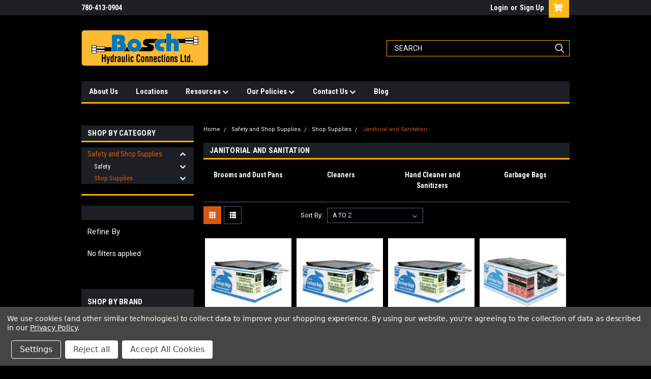

--- FILE ---
content_type: text/html; charset=UTF-8
request_url: https://boschhydraulic.com/safety-and-shop-supplies/shop-supplies/janitorial-and-sanitation/
body_size: 34032
content:

<!DOCTYPE html>
<html class="no-js" lang="en">
<head>
    <title>Buy Industrial Garbage Bags | Hand Cleaner | Sanitizers</title>
    <link rel="dns-prefetch preconnect" href="https://cdn11.bigcommerce.com/s-ayzte9cbiu" crossorigin><link rel="dns-prefetch preconnect" href="https://fonts.googleapis.com/" crossorigin><link rel="dns-prefetch preconnect" href="https://fonts.gstatic.com/" crossorigin>
    <meta name="keywords" content="Find Hydraulic Hose, Fittings, Accessories and Industrial Supplies"><meta name="description" content="Bosch Hydraulic Connections Ltd. is committed to providing their customers with quality products. Shop industrial garbage bags, hand cleaner and sanitizers"><link rel='canonical' href='https://boschhydraulic.com/safety-and-shop-supplies/shop-supplies/janitorial-and-sanitation/' /><meta name='platform' content='bigcommerce.stencil' />
    
            <link rel="next" href="https://boschhydraulic.com/safety-and-shop-supplies/shop-supplies/janitorial-and-sanitation/?page=2">

    <link href="https://cdn11.bigcommerce.com/s-ayzte9cbiu/product_images/Bosch_Icon_Revised.jpg" rel="shortcut icon">
    <meta name="viewport" content="width=device-width, initial-scale=1, maximum-scale=1">
    <script>
        // Change document class from no-js to js so we can detect this in css
        document.documentElement.className = document.documentElement.className.replace('no-js', 'js');
    </script>
    <script async src="https://cdn11.bigcommerce.com/s-ayzte9cbiu/stencil/38630df0-5c6c-013c-ec72-12d284870022/e/f652ece0-5c80-013c-e0ef-32636cca8ca8/dist/theme-bundle.head_async.js"></script>
    <link href="https://fonts.googleapis.com/css?family=Roboto+Condensed:400,700%7CRoboto:400&display=block" rel="stylesheet">
    <link data-stencil-stylesheet href="https://cdn11.bigcommerce.com/s-ayzte9cbiu/stencil/38630df0-5c6c-013c-ec72-12d284870022/e/f652ece0-5c80-013c-e0ef-32636cca8ca8/css/theme-158a9ee0-431f-013e-c832-72f0effbcd59.css" rel="stylesheet">
    <!-- Start Tracking Code for analytics_facebook -->

<script data-bc-cookie-consent="4" type="text/plain">
!function(f,b,e,v,n,t,s){if(f.fbq)return;n=f.fbq=function(){n.callMethod?n.callMethod.apply(n,arguments):n.queue.push(arguments)};if(!f._fbq)f._fbq=n;n.push=n;n.loaded=!0;n.version='2.0';n.queue=[];t=b.createElement(e);t.async=!0;t.src=v;s=b.getElementsByTagName(e)[0];s.parentNode.insertBefore(t,s)}(window,document,'script','https://connect.facebook.net/en_US/fbevents.js');

fbq('set', 'autoConfig', 'false', '503740537539481');
fbq('dataProcessingOptions', []);
fbq('init', '503740537539481', {"external_id":"f38991aa-e25f-466e-be1b-9b564360a3df"});
fbq('set', 'agent', 'bigcommerce', '503740537539481');

function trackEvents() {
    var pathName = window.location.pathname;

    fbq('track', 'PageView', {}, "");

    // Search events start -- only fire if the shopper lands on the /search.php page
    if (pathName.indexOf('/search.php') === 0 && getUrlParameter('search_query')) {
        fbq('track', 'Search', {
            content_type: 'product_group',
            content_ids: [],
            search_string: getUrlParameter('search_query')
        });
    }
    // Search events end

    // Wishlist events start -- only fire if the shopper attempts to add an item to their wishlist
    if (pathName.indexOf('/wishlist.php') === 0 && getUrlParameter('added_product_id')) {
        fbq('track', 'AddToWishlist', {
            content_type: 'product_group',
            content_ids: []
        });
    }
    // Wishlist events end

    // Lead events start -- only fire if the shopper subscribes to newsletter
    if (pathName.indexOf('/subscribe.php') === 0 && getUrlParameter('result') === 'success') {
        fbq('track', 'Lead', {});
    }
    // Lead events end

    // Registration events start -- only fire if the shopper registers an account
    if (pathName.indexOf('/login.php') === 0 && getUrlParameter('action') === 'account_created') {
        fbq('track', 'CompleteRegistration', {}, "");
    }
    // Registration events end

    

    function getUrlParameter(name) {
        var cleanName = name.replace(/[\[]/, '\[').replace(/[\]]/, '\]');
        var regex = new RegExp('[\?&]' + cleanName + '=([^&#]*)');
        var results = regex.exec(window.location.search);
        return results === null ? '' : decodeURIComponent(results[1].replace(/\+/g, ' '));
    }
}

if (window.addEventListener) {
    window.addEventListener("load", trackEvents, false)
}
</script>
<noscript><img height="1" width="1" style="display:none" alt="null" src="https://www.facebook.com/tr?id=503740537539481&ev=PageView&noscript=1&a=plbigcommerce1.2&eid="/></noscript>

<!-- End Tracking Code for analytics_facebook -->

<!-- Start Tracking Code for analytics_googleanalytics4 -->

<script data-cfasync="false" src="https://cdn11.bigcommerce.com/shared/js/google_analytics4_bodl_subscribers-358423becf5d870b8b603a81de597c10f6bc7699.js" integrity="sha256-gtOfJ3Avc1pEE/hx6SKj/96cca7JvfqllWA9FTQJyfI=" crossorigin="anonymous"></script>
<script data-cfasync="false">
  (function () {
    window.dataLayer = window.dataLayer || [];

    function gtag(){
        dataLayer.push(arguments);
    }

    function initGA4(event) {
         function setupGtag() {
            function configureGtag() {
                gtag('js', new Date());
                gtag('set', 'developer_id.dMjk3Nj', true);
                gtag('config', 'G-PTKCST64BD');
            }

            var script = document.createElement('script');

            script.src = 'https://www.googletagmanager.com/gtag/js?id=G-PTKCST64BD';
            script.async = true;
            script.onload = configureGtag;

            document.head.appendChild(script);
        }

        setupGtag();

        if (typeof subscribeOnBodlEvents === 'function') {
            subscribeOnBodlEvents('G-PTKCST64BD', true);
        }

        window.removeEventListener(event.type, initGA4);
    }

    gtag('consent', 'default', {"ad_storage":"denied","ad_user_data":"denied","ad_personalization":"denied","analytics_storage":"denied","functionality_storage":"denied"})
            

    var eventName = document.readyState === 'complete' ? 'consentScriptsLoaded' : 'DOMContentLoaded';
    window.addEventListener(eventName, initGA4, false);
  })()
</script>

<!-- End Tracking Code for analytics_googleanalytics4 -->

<!-- Start Tracking Code for analytics_siteverification -->

<!-- Google tag (gtag.js) -->
<script async src="https://www.googletagmanager.com/gtag/js?id=G-PTKCST64BD">
</script>
<script>
  window.dataLayer = window.dataLayer || [];
  function gtag(){dataLayer.push(arguments);}
  gtag('js', new Date());

  gtag('config', 'G-PTKCST64BD');
</script>

<!-- End Tracking Code for analytics_siteverification -->


<script type="text/javascript" src="https://checkout-sdk.bigcommerce.com/v1/loader.js" defer ></script>
<script>window.consentManagerStoreConfig = function () { return {"storeName":"Bosch Hydraulic Connections Ltd.","privacyPolicyUrl":"https:\/\/boschhydraulic.com\/privacy-policy\/","writeKey":null,"improvedConsentManagerEnabled":true,"AlwaysIncludeScriptsWithConsentTag":true}; };</script>
<script type="text/javascript" src="https://cdn11.bigcommerce.com/shared/js/bodl-consent-32a446f5a681a22e8af09a4ab8f4e4b6deda6487.js" integrity="sha256-uitfaufFdsW9ELiQEkeOgsYedtr3BuhVvA4WaPhIZZY=" crossorigin="anonymous" defer></script>
<script type="text/javascript" src="https://cdn11.bigcommerce.com/shared/js/storefront/consent-manager-config-3013a89bb0485f417056882e3b5cf19e6588b7ba.js" defer></script>
<script type="text/javascript" src="https://cdn11.bigcommerce.com/shared/js/storefront/consent-manager-08633fe15aba542118c03f6d45457262fa9fac88.js" defer></script>
<script type="text/javascript">
var BCData = {};
</script>
<script data-bc-cookie-consent="3" type="text/plain" async defer src="https://tools.luckyorange.com/core/lo.js?site-id=524f5009"></script>
 <script data-cfasync="false" src="https://microapps.bigcommerce.com/bodl-events/1.9.4/index.js" integrity="sha256-Y0tDj1qsyiKBRibKllwV0ZJ1aFlGYaHHGl/oUFoXJ7Y=" nonce="" crossorigin="anonymous"></script>
 <script data-cfasync="false" nonce="">

 (function() {
    function decodeBase64(base64) {
       const text = atob(base64);
       const length = text.length;
       const bytes = new Uint8Array(length);
       for (let i = 0; i < length; i++) {
          bytes[i] = text.charCodeAt(i);
       }
       const decoder = new TextDecoder();
       return decoder.decode(bytes);
    }
    window.bodl = JSON.parse(decodeBase64("[base64]"));
 })()

 </script>

<script nonce="">
(function () {
    var xmlHttp = new XMLHttpRequest();

    xmlHttp.open('POST', 'https://bes.gcp.data.bigcommerce.com/nobot');
    xmlHttp.setRequestHeader('Content-Type', 'application/json');
    xmlHttp.send('{"store_id":"1001130927","timezone_offset":"-6.0","timestamp":"2026-01-19T01:35:31.01239300Z","visit_id":"92717458-e385-4bf2-9f5e-4501471ece55","channel_id":1}');
})();
</script>

    
    
    
    
    
    
    
    
</head>
    <body id="body" class="main nine-sixty     base-layout   header-in-container">

        <!-- snippet location header -->
        <svg data-src="https://cdn11.bigcommerce.com/s-ayzte9cbiu/stencil/38630df0-5c6c-013c-ec72-12d284870022/e/f652ece0-5c80-013c-e0ef-32636cca8ca8/img/icon-sprite.svg" class="icons-svg-sprite"></svg>


        <div class="header-container sticky-header">
<div class="top-menu">
    <div class="content">

      <!-- NEW BUTTON TO TRIGGER MAIN NAV WHEN STICKY -->
      <!-- <div class="alt-toggle">
        <h2 class="container-header btn"><span class="down-arrrow burger-menu"><i class="burger open" aria-hidden="true"><svg><use xlink:href="#icon-Menu" /></svg></i><i class="menu close" aria-hidden="true"><svg><use xlink:href="#icon-close" /></svg></i></span></h2>
        <h2 class="container-header text"><span class="mega-shop-text"></span></h2>
      </div> -->

         <a href="#" class="mobileMenu-toggle" data-mobile-menu-toggle="menu">
            <span class="mobileMenu-toggleIcon">Toggle menu</span>
        </a>

        <!-- OPTIONAL SHORT MESSAGE LINK -->
        <!-- <div class="left">
          <a class="optional-message-link" href="">Put an optional message here.</a>
        </div> -->

        <div class="left phone-number">
                780-413-0904
        </div>

        


        <div class="right account-links">
            <ul>
                    <li class="navUser-item navUser-item--account">
                            <a class="navUser-action" href="/login.php"><!-- <i class="fa fa-user" aria-hidden="true"></i> --><a class="navUser-action login" href="/login.php">Login</a><span class="or-text">or</span><a class="navUser-action create" href="/login.php?action=create_account">Sign Up</a>
                     </li>
        <li class="navUser-item navUser-item--cart ">
            <a
                class="navUser-action"
                data-cart-preview
                data-dropdown="cart-preview-dropdown"
                data-options="align:right"
                href="/cart.php">
                <span class="navUser-item-cartLabel"><i class="cart-icon" aria-hidden="true"><svg><use xlink:href="#icon-cart" /></svg></i></span> <span class="countPill cart-quantity">0</span>
            </a>

            <div class="dropdown-menu" id="cart-preview-dropdown" data-dropdown-content aria-hidden="true"></div>
        </li>
            </ul>
        </div>
        <div class="clear"></div>
    </div>
</div>

<div class="header-container full-width  full-width in-container">
  <div class="header-padding">
  <div class="header-padding">
  <header class="header" role="banner">
        <div class="header-logo header-logo--left">
            <a href="https://boschhydraulic.com/">
            <div class="header-logo-image-container">
                <img class="header-logo-image" src="https://cdn11.bigcommerce.com/s-ayzte9cbiu/images/stencil/250x71/bosch_hydraulic_connections_web_logo_250_1589464074__78333.original.png" alt="Bosch Hydraulic Connections Ltd." title="Bosch Hydraulic Connections Ltd.">
            </div>
</a>
        </div>

  <div class="navPages-container inside-header left-logo search-container not-sticky" id="menu" data-menu>
    <nav class="navPages">
        <div class="navPages-quickSearch right searchbar">
            <div class="container">
    <!-- snippet location forms_search -->
    <form class="form" action="/search.php">
        <fieldset class="form-fieldset">
            <div class="form-field">
                <label class="u-hiddenVisually" for="search_query">Search</label>
                <input class="form-input" data-search-quick name="search_query" id="search_query" data-error-message="Search field cannot be empty." placeholder="Search" autocomplete="off">
                <div class="search-icon"><svg class="header-icon search-icon" title="submit" alt="submit"><use xlink:href="#icon-search"></use></svg></div>
                <input class="button button--primary form-prefixPostfix-button--postfix" type="submit" value="">
            </div>
        </fieldset>
        <div class="clear"></div>
    </form>
    <div id="search-action-buttons" class="search-buttons-container">
      <div class="align-right">
      <!-- <a href="#" class="reset quicksearch" aria-label="reset search" role="button" style="inline-block;">
        <span class="reset" aria-hidden="true">Reset Search</span>
      </a> -->
      <a href="#" class="modal-close custom-quick-search" aria-label="Close" role="button" style="inline-block;">
        <span aria-hidden="true">&#215;</span>
      </a>
      <div class="clear"></div>
      </div>
      <div class="clear"></div>
    </div>
      <section id="quickSearch" class="quickSearchResults" data-bind="html: results">
      </section>
      <div class="clear"></div>
</div>
        </div>
    </nav>
</div>
<div class="clear"></div>
<div class="mobile-menu navPages-container" id="menu" data-menu>
  <div class="currency-converter">
    <ul class="navPages-list navPages-list--user">
    </ul>
  </div>
        <nav class="navPages">
    <div class="navPages-quickSearch right searchbar">
        <div class="container">
    <!-- snippet location forms_search -->
    <form class="form" action="/search.php">
        <fieldset class="form-fieldset">
            <div class="form-field">
                <label class="u-hiddenVisually" for="search_query">Search</label>
                <input class="form-input" data-search-quick name="search_query" id="search_query" data-error-message="Search field cannot be empty." placeholder="Search" autocomplete="off">
                <div class="search-icon"><svg class="header-icon search-icon" title="submit" alt="submit"><use xlink:href="#icon-search"></use></svg></div>
                <input class="button button--primary form-prefixPostfix-button--postfix" type="submit" value="">
            </div>
        </fieldset>
        <div class="clear"></div>
    </form>
    <div id="search-action-buttons" class="search-buttons-container">
      <div class="align-right">
      <!-- <a href="#" class="reset quicksearch" aria-label="reset search" role="button" style="inline-block;">
        <span class="reset" aria-hidden="true">Reset Search</span>
      </a> -->
      <a href="#" class="modal-close custom-quick-search" aria-label="Close" role="button" style="inline-block;">
        <span aria-hidden="true">&#215;</span>
      </a>
      <div class="clear"></div>
      </div>
      <div class="clear"></div>
    </div>
      <section id="quickSearch" class="quickSearchResults" data-bind="html: results">
      </section>
      <div class="clear"></div>
</div>
    </div>
    <ul class="navPages-list">
        <div class="nav-align">
        <div class="custom-pages-nav">
          <div id="desktop-menu">
            <h2 class="container-header mobile">Main Menu</h2>
                <li class="navPages-item">
                    <a class="navPages-action" href="https://boschhydraulic.com/about-us/">About Us</a>
                </li>
                <li class="navPages-item">
                    <a class="navPages-action" href="https://boschhydraulic.com/locations/">Locations</a>
                </li>
                <li class="navPages-item">
                    <a class="navPages-action has-subMenu" href="https://boschhydraulic.com/resources/">
    Resources <i class="fa fa-chevron-down main-nav" aria-hidden="true"><svg><use xlink:href="#icon-chevron-down" /></svg></i>
</a>
<div class="navPage-subMenu" id="navPages-" aria-hidden="true" tabindex="-1">
    <ul class="navPage-subMenu-list">
            <li class="navPage-subMenu-item">
                    <a class="navPage-subMenu-action navPages-action" href="https://boschhydraulic.com/content/Reduced-Adapter-pages-1-140.pdf">Adapter Catalogue</a>
            </li>
            <li class="navPage-subMenu-item">
                    <a class="navPage-subMenu-action navPages-action" href="https://boschhydraulic.com/content/Reduced-Size-Hose-End-Section.pdf">Hose Fittings Catalgue</a>
            </li>
            <li class="navPage-subMenu-item">
                    <a class="navPage-subMenu-action navPages-action" href="https://boschhydraulic.com/content/Reduced-Size-Hose-Section-Extract.pdf">Hydraulic Hose Catalogue</a>
            </li>
            <li class="navPage-subMenu-item">
                    <a class="navPage-subMenu-action navPages-action" href="https://boschhydraulic.com/content/Reduced-Adapters---PRESSURE-TEST.pdf">Pressure Test Catalogue</a>
            </li>
            <li class="navPage-subMenu-item">
                    <a class="navPage-subMenu-action navPages-action" href="https://boschhydraulic.com/content/Reduced-QUICK-COUPLERS.pdf">Quick Release Catalogue</a>
            </li>
            <li class="navPage-subMenu-item">
                    <a class="navPage-subMenu-action navPages-action" href="https://boschhydraulic.com/content/Reduced-SUPPORT-CLAMPS.pdf">Support Clamps</a>
            </li>
            <li class="navPage-subMenu-item">
                    <a class="navPage-subMenu-action navPages-action" href="https://boschhydraulic.com/content/Reduced-Valves.pdf">Valves Catalogue</a>
            </li>
    </ul>
</div>
                </li>
                <li class="navPages-item">
                    <a class="navPages-action has-subMenu" href="https://boschhydraulic.com/our-policies/">
    Our Policies <i class="fa fa-chevron-down main-nav" aria-hidden="true"><svg><use xlink:href="#icon-chevron-down" /></svg></i>
</a>
<div class="navPage-subMenu" id="navPages-" aria-hidden="true" tabindex="-1">
    <ul class="navPage-subMenu-list">
            <li class="navPage-subMenu-item">
                    <a class="navPage-subMenu-action navPages-action" href="https://boschhydraulic.com/terms-of-service-agreement/">Terms of Service Agreement</a>
            </li>
            <li class="navPage-subMenu-item">
                    <a class="navPage-subMenu-action navPages-action" href="https://boschhydraulic.com/shipping-returns/">Shipping &amp; Returns</a>
            </li>
            <li class="navPage-subMenu-item">
                    <a class="navPage-subMenu-action navPages-action" href="https://boschhydraulic.com/price-error-policy/">Price Error Policy</a>
            </li>
            <li class="navPage-subMenu-item">
                    <a class="navPage-subMenu-action navPages-action" href="https://boschhydraulic.com/privacy-policy/">Privacy Policy</a>
            </li>
    </ul>
</div>
                </li>
                <li class="navPages-item">
                    <a class="navPages-action has-subMenu" href="https://boschhydraulic.com/contact-us/">
    Contact Us <i class="fa fa-chevron-down main-nav" aria-hidden="true"><svg><use xlink:href="#icon-chevron-down" /></svg></i>
</a>
<div class="navPage-subMenu" id="navPages-" aria-hidden="true" tabindex="-1">
    <ul class="navPage-subMenu-list">
            <li class="navPage-subMenu-item">
                    <a class="navPage-subMenu-action navPages-action" href="https://boschhydraulic.com/inquires-and-quotes/">Inquires and Quotes</a>
            </li>
            <li class="navPage-subMenu-item">
                    <a class="navPage-subMenu-action navPages-action" href="https://boschhydraulic.com/careers/">Careers </a>
            </li>
    </ul>
</div>
                </li>
                <li class="navPages-item">
                    <a class="navPages-action" href="https://boschhydraulic.com/blog/">Blog</a>
                </li>
          </div>
            <div id="mobile-menu">
              <div class="category-menu">
                <h2 class="container-header mobile">Shop By Category</h2>
                  <li class="navPages-item mobile">
                    <a class="navPages-action has-subMenu" href="https://boschhydraulic.com/accessories/">
    Accessories <i class="fa fa-chevron-down main-nav" aria-hidden="true"><svg><use xlink:href="#icon-chevron-down" /></svg></i>
</a>
<div class="navPage-subMenu" id="navPages-467" aria-hidden="true" tabindex="-1">
    <ul class="navPage-subMenu-list">
            <li class="navPage-subMenu-item">
                    <a class="navPage-subMenu-action navPages-action" href="https://boschhydraulic.com/accessories/foam-projectile/">Foam Projectile</a>
            </li>
            <li class="navPage-subMenu-item">
                    <a class="navPage-subMenu-action navPages-action" href="https://boschhydraulic.com/accessories/tank-breather-filter/">Tank Breather Filter</a>
            </li>
            <li class="navPage-subMenu-item">
                    <a class="navPage-subMenu-action navPages-action" href="https://boschhydraulic.com/accessories/flange-locks/">Flange Locks</a>
            </li>
            <li class="navPage-subMenu-item">
                    <a
                        class="navPage-subMenu-action navPages-action has-subMenu"
                        href="https://boschhydraulic.com/accessories/plastic-caps-and-plugs/">
                        Plastic Caps and Plugs <i class="fa fa-chevron-down" aria-hidden="true"><svg><use xlink:href="#icon-chevron-down" /></svg></i>
                    </a>
                    <ul class="navPage-childList" id="navPages-1033">
                        <li class="navPage-childList-item">
                            <a class="navPage-childList-action navPages-action" href="https://boschhydraulic.com/code-61/">Code 61</a>
                        </li>
                        <li class="navPage-childList-item">
                            <a class="navPage-childList-action navPages-action" href="https://boschhydraulic.com/code-62/">Code 62</a>
                        </li>
                        <li class="navPage-childList-item">
                            <a class="navPage-childList-action navPages-action" href="https://boschhydraulic.com/jic/">JIC</a>
                        </li>
                        <li class="navPage-childList-item">
                            <a class="navPage-childList-action navPages-action" href="https://boschhydraulic.com/orfs-1/">ORFS</a>
                        </li>
                        <li class="navPage-childList-item">
                            <a class="navPage-childList-action navPages-action" href="https://boschhydraulic.com/accessories/plastic-caps-and-plugs/tapered-caps-and-plugs/">Tapered Caps and Plugs</a>
                        </li>
                    </ul>
            </li>
            <li class="navPage-subMenu-item">
                    <a class="navPage-subMenu-action navPages-action" href="https://boschhydraulic.com/accessories/spring-guard/">Hose Guard</a>
            </li>
    </ul>
</div>
                  </li>
                  <li class="navPages-item mobile">
                    <a class="navPages-action" href="https://boschhydraulic.com/specials/">Specials</a>
                  </li>
                  <li class="navPages-item mobile">
                    <a class="navPages-action has-subMenu" href="https://boschhydraulic.com/adapters/">
    Adapters <i class="fa fa-chevron-down main-nav" aria-hidden="true"><svg><use xlink:href="#icon-chevron-down" /></svg></i>
</a>
<div class="navPage-subMenu" id="navPages-463" aria-hidden="true" tabindex="-1">
    <ul class="navPage-subMenu-list">
            <li class="navPage-subMenu-item">
                    <a
                        class="navPage-subMenu-action navPages-action has-subMenu"
                        href="https://boschhydraulic.com/adapters/standard-adapters/">
                        Standard Adapters <i class="fa fa-chevron-down" aria-hidden="true"><svg><use xlink:href="#icon-chevron-down" /></svg></i>
                    </a>
                    <ul class="navPage-childList" id="navPages-481">
                        <li class="navPage-childList-item">
                            <a class="navPage-childList-action navPages-action" href="https://boschhydraulic.com/adapters/standard-adapters/cat-adapters/">CAT Adapters</a>
                        </li>
                        <li class="navPage-childList-item">
                            <a class="navPage-childList-action navPages-action" href="https://boschhydraulic.com/adapters/standard-adapters/code-61-adapters/">Code 61 Adapters</a>
                        </li>
                        <li class="navPage-childList-item">
                            <a class="navPage-childList-action navPages-action" href="https://boschhydraulic.com/adapters/standard-adapters/code-62-adapters/">Code 62 Adapters</a>
                        </li>
                        <li class="navPage-childList-item">
                            <a class="navPage-childList-action navPages-action" href="https://boschhydraulic.com/adapters/standard-adapters/jic-adapters/">JIC Adapters</a>
                        </li>
                        <li class="navPage-childList-item">
                            <a class="navPage-childList-action navPages-action" href="https://boschhydraulic.com/adapters/standard-adapters/npt-adapters/">NPT Adapters</a>
                        </li>
                        <li class="navPage-childList-item">
                            <a class="navPage-childList-action navPages-action" href="https://boschhydraulic.com/adapters/standard-adapters/orb-adapters/">ORB Adapters</a>
                        </li>
                        <li class="navPage-childList-item">
                            <a class="navPage-childList-action navPages-action" href="https://boschhydraulic.com/adapters/standard-adapters/orfs-adapters/">ORFS Adapters</a>
                        </li>
                        <li class="navPage-childList-item">
                            <a class="navPage-childList-action navPages-action" href="https://boschhydraulic.com/adapters/standard-adapters/tube-adapters/">Tube Adapters</a>
                        </li>
                    </ul>
            </li>
            <li class="navPage-subMenu-item">
                    <a
                        class="navPage-subMenu-action navPages-action has-subMenu"
                        href="https://boschhydraulic.com/adapters/bsp-and-metric-adapters/">
                        BSP and Metric Adapters <i class="fa fa-chevron-down" aria-hidden="true"><svg><use xlink:href="#icon-chevron-down" /></svg></i>
                    </a>
                    <ul class="navPage-childList" id="navPages-890">
                        <li class="navPage-childList-item">
                            <a class="navPage-childList-action navPages-action" href="https://boschhydraulic.com/metric-compression/">Metric Compression</a>
                        </li>
                        <li class="navPage-childList-item">
                            <a class="navPage-childList-action navPages-action" href="https://boschhydraulic.com/adapters/bsp-and-metric-adapters/bsp-adapters/">BSP Adapters</a>
                        </li>
                        <li class="navPage-childList-item">
                            <a class="navPage-childList-action navPages-action" href="https://boschhydraulic.com/adapters/bsp-and-metric-adapters/din-adapters/">DIN Adapters</a>
                        </li>
                        <li class="navPage-childList-item">
                            <a class="navPage-childList-action navPages-action" href="https://boschhydraulic.com/adapters/bsp-and-metric-adapters/jis-adapters/">JIS Adapters</a>
                        </li>
                        <li class="navPage-childList-item">
                            <a class="navPage-childList-action navPages-action" href="https://boschhydraulic.com/adapters/bsp-and-metric-adapters/kobelco-adapters/">Kobelco Adapters</a>
                        </li>
                        <li class="navPage-childList-item">
                            <a class="navPage-childList-action navPages-action" href="https://boschhydraulic.com/adapters/bsp-and-metric-adapters/komatsu-adapters/">Komatsu Adapters</a>
                        </li>
                        <li class="navPage-childList-item">
                            <a class="navPage-childList-action navPages-action" href="https://boschhydraulic.com/adapters/bsp-and-metric-adapters/metric-port/">Metric Port</a>
                        </li>
                    </ul>
            </li>
            <li class="navPage-subMenu-item">
                    <a
                        class="navPage-subMenu-action navPages-action has-subMenu"
                        href="https://boschhydraulic.com/brass-pneumatic-adapters/">
                        Brass &amp; Pneumatic Adapters <i class="fa fa-chevron-down" aria-hidden="true"><svg><use xlink:href="#icon-chevron-down" /></svg></i>
                    </a>
                    <ul class="navPage-childList" id="navPages-995">
                        <li class="navPage-childList-item">
                            <a class="navPage-childList-action navPages-action" href="https://boschhydraulic.com/brass-compression/">Brass Compression</a>
                        </li>
                        <li class="navPage-childList-item">
                            <a class="navPage-childList-action navPages-action" href="https://boschhydraulic.com/brass-dot-air-brake/">Brass DOT Air Brake</a>
                        </li>
                        <li class="navPage-childList-item">
                            <a class="navPage-childList-action navPages-action" href="https://boschhydraulic.com/brass-dot-compression/">Brass DOT Compression</a>
                        </li>
                        <li class="navPage-childList-item">
                            <a class="navPage-childList-action navPages-action" href="https://boschhydraulic.com/brass-dot-push-in/">Brass DOT Push In</a>
                        </li>
                        <li class="navPage-childList-item">
                            <a class="navPage-childList-action navPages-action" href="https://boschhydraulic.com/brass-jic/">Brass JIC</a>
                        </li>
                        <li class="navPage-childList-item">
                            <a class="navPage-childList-action navPages-action" href="https://boschhydraulic.com/brass-pipe-fittings/">Brass Pipe Fittings</a>
                        </li>
                        <li class="navPage-childList-item">
                            <a class="navPage-childList-action navPages-action" href="https://boschhydraulic.com/brass-sae-45-flare/">Brass SAE 45 Flare</a>
                        </li>
                        <li class="navPage-childList-item">
                            <a class="navPage-childList-action navPages-action" href="https://boschhydraulic.com/brass-sae-45-inverted/">Brass SAE 45 Inverted</a>
                        </li>
                    </ul>
            </li>
            <li class="navPage-subMenu-item">
                    <a class="navPage-subMenu-action navPages-action" href="https://boschhydraulic.com/adapters/black-pipe-adapters/">Black Pipe Adapters</a>
            </li>
    </ul>
</div>
                  </li>
                  <li class="navPages-item mobile">
                    <a class="navPages-action has-subMenu" href="https://boschhydraulic.com/automotive/">
    Automotive <i class="fa fa-chevron-down main-nav" aria-hidden="true"><svg><use xlink:href="#icon-chevron-down" /></svg></i>
</a>
<div class="navPage-subMenu" id="navPages-1000" aria-hidden="true" tabindex="-1">
    <ul class="navPage-subMenu-list">
            <li class="navPage-subMenu-item">
                    <a class="navPage-subMenu-action navPages-action" href="https://boschhydraulic.com/air-brake/">Air Brake</a>
            </li>
            <li class="navPage-subMenu-item">
                    <a class="navPage-subMenu-action navPages-action" href="https://boschhydraulic.com/automotive/air-fresheners/">Air Fresheners</a>
            </li>
            <li class="navPage-subMenu-item">
                    <a class="navPage-subMenu-action navPages-action" href="https://boschhydraulic.com/bulbs/">Bulbs</a>
            </li>
            <li class="navPage-subMenu-item">
                    <a class="navPage-subMenu-action navPages-action" href="https://boschhydraulic.com/automotive/car-care-and-detailing/">Car Care and Detailing</a>
            </li>
            <li class="navPage-subMenu-item">
                    <a class="navPage-subMenu-action navPages-action" href="https://boschhydraulic.com/automotive/electrical/">Electrical</a>
            </li>
            <li class="navPage-subMenu-item">
                    <a
                        class="navPage-subMenu-action navPages-action has-subMenu"
                        href="https://boschhydraulic.com/oils-fluids/">
                        Oils &amp; Fluids <i class="fa fa-chevron-down" aria-hidden="true"><svg><use xlink:href="#icon-chevron-down" /></svg></i>
                    </a>
                    <ul class="navPage-childList" id="navPages-1079">
                        <li class="navPage-childList-item">
                            <a class="navPage-childList-action navPages-action" href="https://boschhydraulic.com/brake-and-power-steering-fluids/">Brake and Power Steering Fluids</a>
                        </li>
                        <li class="navPage-childList-item">
                            <a class="navPage-childList-action navPages-action" href="https://boschhydraulic.com/fuel-additives/">Fuel Additives</a>
                        </li>
                    </ul>
            </li>
            <li class="navPage-subMenu-item">
                    <a class="navPage-subMenu-action navPages-action" href="https://boschhydraulic.com/automotive/wiper-blades/">Wiper Blades</a>
            </li>
    </ul>
</div>
                  </li>
                  <li class="navPages-item mobile">
                    <a class="navPages-action has-subMenu" href="https://boschhydraulic.com/clamps/">
    Clamps <i class="fa fa-chevron-down main-nav" aria-hidden="true"><svg><use xlink:href="#icon-chevron-down" /></svg></i>
</a>
<div class="navPage-subMenu" id="navPages-472" aria-hidden="true" tabindex="-1">
    <ul class="navPage-subMenu-list">
            <li class="navPage-subMenu-item">
                    <a class="navPage-subMenu-action navPages-action" href="https://boschhydraulic.com/clamps/2-bolt-clamps/">2 Bolt Clamps</a>
            </li>
            <li class="navPage-subMenu-item">
                    <a class="navPage-subMenu-action navPages-action" href="https://boschhydraulic.com/clamps/4-bolt-clamps/">4 Bolt Clamps</a>
            </li>
            <li class="navPage-subMenu-item">
                    <a class="navPage-subMenu-action navPages-action" href="https://boschhydraulic.com/clamps/bands/">Bands</a>
            </li>
            <li class="navPage-subMenu-item">
                    <a class="navPage-subMenu-action navPages-action" href="https://boschhydraulic.com/clamps/buckles/">Buckles</a>
            </li>
            <li class="navPage-subMenu-item">
                    <a class="navPage-subMenu-action navPages-action" href="https://boschhydraulic.com/clamps/code-61-clamps/">Code 61 Clamps</a>
            </li>
            <li class="navPage-subMenu-item">
                    <a class="navPage-subMenu-action navPages-action" href="https://boschhydraulic.com/code-62-clamps/">Code 62 Clamps</a>
            </li>
            <li class="navPage-subMenu-item">
                    <a class="navPage-subMenu-action navPages-action" href="https://boschhydraulic.com/clamps/constant-tension-clamps/">Constant Tension Clamps</a>
            </li>
            <li class="navPage-subMenu-item">
                    <a class="navPage-subMenu-action navPages-action" href="https://boschhydraulic.com/clamps/double-bolt-clamps/">Double Bolt Clamps</a>
            </li>
            <li class="navPage-subMenu-item">
                    <a class="navPage-subMenu-action navPages-action" href="https://boschhydraulic.com/clamps/ear-clamps/">Ear Clamps</a>
            </li>
            <li class="navPage-subMenu-item">
                    <a class="navPage-subMenu-action navPages-action" href="https://boschhydraulic.com/clamps/gear-clamps/">Gear Clamps</a>
            </li>
            <li class="navPage-subMenu-item">
                    <a class="navPage-subMenu-action navPages-action" href="https://boschhydraulic.com/clamps/high-pressure-clamps/">High Pressure Clamps</a>
            </li>
            <li class="navPage-subMenu-item">
                    <a class="navPage-subMenu-action navPages-action" href="https://boschhydraulic.com/clamps/punch-lock-clamps/">Punch Lock Clamps</a>
            </li>
            <li class="navPage-subMenu-item">
                    <a class="navPage-subMenu-action navPages-action" href="https://boschhydraulic.com/clamps/sanitary-clamps/">Sanitary Clamps</a>
            </li>
            <li class="navPage-subMenu-item">
                    <a class="navPage-subMenu-action navPages-action" href="https://boschhydraulic.com/clamps/spiral-clamps/">Spiral Clamps</a>
            </li>
            <li class="navPage-subMenu-item">
                    <a
                        class="navPage-subMenu-action navPages-action has-subMenu"
                        href="https://boschhydraulic.com/clamps/support-clamps/">
                        Support Clamps <i class="fa fa-chevron-down" aria-hidden="true"><svg><use xlink:href="#icon-chevron-down" /></svg></i>
                    </a>
                    <ul class="navPage-childList" id="navPages-714">
                        <li class="navPage-childList-item">
                            <a class="navPage-childList-action navPages-action" href="https://boschhydraulic.com/clamps/support-clamps/vinyl-dipped-single-bolt-clamp/">Vinyl Dipped Single Bolt Clamp</a>
                        </li>
                        <li class="navPage-childList-item">
                            <a class="navPage-childList-action navPages-action" href="https://boschhydraulic.com/clamps/support-clamps/standard-series-support-clamps/">Standard Series Support Clamps</a>
                        </li>
                        <li class="navPage-childList-item">
                            <a class="navPage-childList-action navPages-action" href="https://boschhydraulic.com/clamps/support-clamps/twin-series-support-clamps/">Twin Series Support clamps</a>
                        </li>
                        <li class="navPage-childList-item">
                            <a class="navPage-childList-action navPages-action" href="https://boschhydraulic.com/clamps/support-clamps/heavy-duty-support-clamps/">Heavy Duty Support Clamps</a>
                        </li>
                    </ul>
            </li>
            <li class="navPage-subMenu-item">
                    <a class="navPage-subMenu-action navPages-action" href="https://boschhydraulic.com/clamps/t-bolt-clamps/">T-Bolt Clamps</a>
            </li>
    </ul>
</div>
                  </li>
                  <li class="navPages-item mobile">
                    <a class="navPages-action has-subMenu" href="https://boschhydraulic.com/equipment/">
    Equipment <i class="fa fa-chevron-down main-nav" aria-hidden="true"><svg><use xlink:href="#icon-chevron-down" /></svg></i>
</a>
<div class="navPage-subMenu" id="navPages-468" aria-hidden="true" tabindex="-1">
    <ul class="navPage-subMenu-list">
            <li class="navPage-subMenu-item">
                    <a
                        class="navPage-subMenu-action navPages-action has-subMenu"
                        href="https://boschhydraulic.com/equipment/cylinders/">
                        Cylinders <i class="fa fa-chevron-down" aria-hidden="true"><svg><use xlink:href="#icon-chevron-down" /></svg></i>
                    </a>
                    <ul class="navPage-childList" id="navPages-675">
                        <li class="navPage-childList-item">
                            <a class="navPage-childList-action navPages-action" href="https://boschhydraulic.com/equipment/cylinders/double-acting/">Double Acting</a>
                        </li>
                        <li class="navPage-childList-item">
                            <a class="navPage-childList-action navPages-action" href="https://boschhydraulic.com/equipment/cylinders/single-acting/">Single Acting</a>
                        </li>
                    </ul>
            </li>
            <li class="navPage-subMenu-item">
                    <a
                        class="navPage-subMenu-action navPages-action has-subMenu"
                        href="https://boschhydraulic.com/equipment/crimpers/">
                        Hose Assembly Equipment <i class="fa fa-chevron-down" aria-hidden="true"><svg><use xlink:href="#icon-chevron-down" /></svg></i>
                    </a>
                    <ul class="navPage-childList" id="navPages-1040">
                        <li class="navPage-childList-item">
                            <a class="navPage-childList-action navPages-action" href="https://boschhydraulic.com/equipment/hose-assembly-equipment/crimper-parts/">Crimper Parts</a>
                        </li>
                    </ul>
            </li>
            <li class="navPage-subMenu-item">
                    <a class="navPage-subMenu-action navPages-action" href="https://boschhydraulic.com/equipment/hydraulic-jacks/">Hydraulic Jacks</a>
            </li>
            <li class="navPage-subMenu-item">
                    <a class="navPage-subMenu-action navPages-action" href="https://boschhydraulic.com/equipment/hydraulic-tools/">Hydraulic Tools</a>
            </li>
            <li class="navPage-subMenu-item">
                    <a class="navPage-subMenu-action navPages-action" href="https://boschhydraulic.com/equipment/pumps/">Pumps</a>
            </li>
            <li class="navPage-subMenu-item">
                    <a class="navPage-subMenu-action navPages-action" href="https://boschhydraulic.com/equipment/kits/">Kits</a>
            </li>
    </ul>
</div>
                  </li>
                  <li class="navPages-item mobile">
                    <a class="navPages-action has-subMenu" href="https://boschhydraulic.com/fasteners/">
    Fasteners <i class="fa fa-chevron-down main-nav" aria-hidden="true"><svg><use xlink:href="#icon-chevron-down" /></svg></i>
</a>
<div class="navPage-subMenu" id="navPages-936" aria-hidden="true" tabindex="-1">
    <ul class="navPage-subMenu-list">
            <li class="navPage-subMenu-item">
                    <a
                        class="navPage-subMenu-action navPages-action has-subMenu"
                        href="https://boschhydraulic.com/fasteners/bolts/">
                        Bolts <i class="fa fa-chevron-down" aria-hidden="true"><svg><use xlink:href="#icon-chevron-down" /></svg></i>
                    </a>
                    <ul class="navPage-childList" id="navPages-937">
                        <li class="navPage-childList-item">
                            <a class="navPage-childList-action navPages-action" href="https://boschhydraulic.com/fasteners/bolts/plow-bolts/">Plow Bolts</a>
                        </li>
                        <li class="navPage-childList-item">
                            <a class="navPage-childList-action navPages-action" href="https://boschhydraulic.com/fasteners/bolts/metric-bolts/">Metric Bolts</a>
                        </li>
                        <li class="navPage-childList-item">
                            <a class="navPage-childList-action navPages-action" href="https://boschhydraulic.com/fasteners/bolts/sae-bolts/">SAE Bolts</a>
                        </li>
                    </ul>
            </li>
            <li class="navPage-subMenu-item">
                    <a class="navPage-subMenu-action navPages-action" href="https://boschhydraulic.com/fasteners/cotter-pins/">Cotter Pins</a>
            </li>
            <li class="navPage-subMenu-item">
                    <a
                        class="navPage-subMenu-action navPages-action has-subMenu"
                        href="https://boschhydraulic.com/fasteners/fastener-nuts/">
                        Fastener Nuts <i class="fa fa-chevron-down" aria-hidden="true"><svg><use xlink:href="#icon-chevron-down" /></svg></i>
                    </a>
                    <ul class="navPage-childList" id="navPages-939">
                        <li class="navPage-childList-item">
                            <a class="navPage-childList-action navPages-action" href="https://boschhydraulic.com/fasteners/fastener-nuts/metric-nuts/">Metric Nuts</a>
                        </li>
                        <li class="navPage-childList-item">
                            <a class="navPage-childList-action navPages-action" href="https://boschhydraulic.com/fasteners/fastener-nuts/sae-nuts/">SAE Nuts</a>
                        </li>
                    </ul>
            </li>
            <li class="navPage-subMenu-item">
                    <a
                        class="navPage-subMenu-action navPages-action has-subMenu"
                        href="https://boschhydraulic.com/fasteners/fastener-washers/">
                        Fastener Washers <i class="fa fa-chevron-down" aria-hidden="true"><svg><use xlink:href="#icon-chevron-down" /></svg></i>
                    </a>
                    <ul class="navPage-childList" id="navPages-940">
                        <li class="navPage-childList-item">
                            <a class="navPage-childList-action navPages-action" href="https://boschhydraulic.com/fasteners/fastener-washers/metric-washers/">Metric Washers</a>
                        </li>
                        <li class="navPage-childList-item">
                            <a class="navPage-childList-action navPages-action" href="https://boschhydraulic.com/fasteners/fastener-washers/sae-washers/">SAE Washers</a>
                        </li>
                    </ul>
            </li>
            <li class="navPage-subMenu-item">
                    <a
                        class="navPage-subMenu-action navPages-action has-subMenu"
                        href="https://boschhydraulic.com/fasteners/threaded-rod/">
                        Threaded Rod <i class="fa fa-chevron-down" aria-hidden="true"><svg><use xlink:href="#icon-chevron-down" /></svg></i>
                    </a>
                    <ul class="navPage-childList" id="navPages-942">
                        <li class="navPage-childList-item">
                            <a class="navPage-childList-action navPages-action" href="https://boschhydraulic.com/fasteners/threaded-rod/metric/">Metric</a>
                        </li>
                        <li class="navPage-childList-item">
                            <a class="navPage-childList-action navPages-action" href="https://boschhydraulic.com/fasteners/threaded-rod/sae/">SAE</a>
                        </li>
                    </ul>
            </li>
            <li class="navPage-subMenu-item">
                    <a class="navPage-subMenu-action navPages-action" href="https://boschhydraulic.com/fasteners/rivets/">Rivets</a>
            </li>
            <li class="navPage-subMenu-item">
                    <a
                        class="navPage-subMenu-action navPages-action has-subMenu"
                        href="https://boschhydraulic.com/fasteners/screws/">
                        Screws <i class="fa fa-chevron-down" aria-hidden="true"><svg><use xlink:href="#icon-chevron-down" /></svg></i>
                    </a>
                    <ul class="navPage-childList" id="navPages-944">
                        <li class="navPage-childList-item">
                            <a class="navPage-childList-action navPages-action" href="https://boschhydraulic.com/fasteners/screws/flat-socket-cap-screws/">Flat Socket Cap Screws</a>
                        </li>
                        <li class="navPage-childList-item">
                            <a class="navPage-childList-action navPages-action" href="https://boschhydraulic.com/fasteners/screws/lag-screw-bolts/">Lag Screw/Bolts</a>
                        </li>
                        <li class="navPage-childList-item">
                            <a class="navPage-childList-action navPages-action" href="https://boschhydraulic.com/fasteners/screws/machine-screws/">Machine Screws</a>
                        </li>
                        <li class="navPage-childList-item">
                            <a class="navPage-childList-action navPages-action" href="https://boschhydraulic.com/fasteners/screws/set-screws/">Set Screws</a>
                        </li>
                        <li class="navPage-childList-item">
                            <a class="navPage-childList-action navPages-action" href="https://boschhydraulic.com/fasteners/screws/socket-head-cap-screws/">Socket Head  Cap Screws</a>
                        </li>
                        <li class="navPage-childList-item">
                            <a class="navPage-childList-action navPages-action" href="https://boschhydraulic.com/fasteners/screws/tapping-screws/">Tapping Screws</a>
                        </li>
                        <li class="navPage-childList-item">
                            <a class="navPage-childList-action navPages-action" href="https://boschhydraulic.com/fasteners/screws/wood-screws/">Wood Screws</a>
                        </li>
                    </ul>
            </li>
            <li class="navPage-subMenu-item">
                    <a class="navPage-subMenu-action navPages-action" href="https://boschhydraulic.com/fasteners/spring-pins/">Spring Pins</a>
            </li>
    </ul>
</div>
                  </li>
                  <li class="navPages-item mobile">
                    <a class="navPages-action has-subMenu" href="https://boschhydraulic.com/fittings/">
    Fittings <i class="fa fa-chevron-down main-nav" aria-hidden="true"><svg><use xlink:href="#icon-chevron-down" /></svg></i>
</a>
<div class="navPage-subMenu" id="navPages-1085" aria-hidden="true" tabindex="-1">
    <ul class="navPage-subMenu-list">
            <li class="navPage-subMenu-item">
                    <a
                        class="navPage-subMenu-action navPages-action has-subMenu"
                        href="https://boschhydraulic.com/hydraulic-hose-fittings/brass-hose-fittings/">
                        Brass Hose Fittings <i class="fa fa-chevron-down" aria-hidden="true"><svg><use xlink:href="#icon-chevron-down" /></svg></i>
                    </a>
                    <ul class="navPage-childList" id="navPages-996">
                        <li class="navPage-childList-item">
                            <a class="navPage-childList-action navPages-action" href="https://boschhydraulic.com/brass-barbed-stems/">Brass Barbed Stems</a>
                        </li>
                        <li class="navPage-childList-item">
                            <a class="navPage-childList-action navPages-action" href="https://boschhydraulic.com/brass-dot-hose-fittings/">Brass DOT Hose Fittings</a>
                        </li>
                        <li class="navPage-childList-item">
                            <a class="navPage-childList-action navPages-action" href="https://boschhydraulic.com/brass-hose-ferrules/">Brass Hose Ferrules</a>
                        </li>
                        <li class="navPage-childList-item">
                            <a class="navPage-childList-action navPages-action" href="https://boschhydraulic.com/brass-push-on-stems/">Brass Push On Stems</a>
                        </li>
                    </ul>
            </li>
            <li class="navPage-subMenu-item">
                    <a
                        class="navPage-subMenu-action navPages-action has-subMenu"
                        href="https://boschhydraulic.com/grease-fittings/">
                        Grease Fittings <i class="fa fa-chevron-down" aria-hidden="true"><svg><use xlink:href="#icon-chevron-down" /></svg></i>
                    </a>
                    <ul class="navPage-childList" id="navPages-475">
                        <li class="navPage-childList-item">
                            <a class="navPage-childList-action navPages-action" href="https://boschhydraulic.com/grease-fittings/45-grease-fittings/">45° Grease Fittings</a>
                        </li>
                        <li class="navPage-childList-item">
                            <a class="navPage-childList-action navPages-action" href="https://boschhydraulic.com/grease-fittings/90-grease-fittings/">90° Grease Fittings</a>
                        </li>
                        <li class="navPage-childList-item">
                            <a class="navPage-childList-action navPages-action" href="https://boschhydraulic.com/grease-fittings/grease-fitting-adapters/">Grease Fitting Adapters</a>
                        </li>
                        <li class="navPage-childList-item">
                            <a class="navPage-childList-action navPages-action" href="https://boschhydraulic.com/grease-fittings/grease-fitting-kits/">Grease Fitting Kits</a>
                        </li>
                        <li class="navPage-childList-item">
                            <a class="navPage-childList-action navPages-action" href="https://boschhydraulic.com/grease-fittings/straight-grease-fittings/">Straight Grease Fittings</a>
                        </li>
                    </ul>
            </li>
            <li class="navPage-subMenu-item">
                    <a
                        class="navPage-subMenu-action navPages-action has-subMenu"
                        href="https://boschhydraulic.com/hydraulic-hose-fittings/">
                        Hydraulic Hose Fittings <i class="fa fa-chevron-down" aria-hidden="true"><svg><use xlink:href="#icon-chevron-down" /></svg></i>
                    </a>
                    <ul class="navPage-childList" id="navPages-466">
                        <li class="navPage-childList-item">
                            <a class="navPage-childList-action navPages-action" href="https://boschhydraulic.com/hydraulic-hose-fittings/b2-fittings-for-braided-hose/">B2 Fittings for Braided Hose</a>
                        </li>
                        <li class="navPage-childList-item">
                            <a class="navPage-childList-action navPages-action" href="https://boschhydraulic.com/hydraulic-hose-fittings/fg-series-reusable-fittings-for-sae-100r5-hose/">FG Series Reusable fittings for SAE 100R5 hose</a>
                        </li>
                        <li class="navPage-childList-item">
                            <a class="navPage-childList-action navPages-action" href="https://boschhydraulic.com/hydraulic-hose-fittings/sg-fittings-for-multi-spiral-hose/">SG Fittings for Multi Spiral Hose</a>
                        </li>
                        <li class="navPage-childList-item">
                            <a class="navPage-childList-action navPages-action" href="https://boschhydraulic.com/hydraulic-hose-fittings/x-series-two-piece-fittings/">X Series Two Piece Fittings</a>
                        </li>
                    </ul>
            </li>
            <li class="navPage-subMenu-item">
                    <a
                        class="navPage-subMenu-action navPages-action has-subMenu"
                        href="https://boschhydraulic.com/industrial-fittings/">
                        Industrial Fittings <i class="fa fa-chevron-down" aria-hidden="true"><svg><use xlink:href="#icon-chevron-down" /></svg></i>
                    </a>
                    <ul class="navPage-childList" id="navPages-473">
                        <li class="navPage-childList-item">
                            <a class="navPage-childList-action navPages-action" href="https://boschhydraulic.com/industrial-fittings/accessories/">Accessories</a>
                        </li>
                        <li class="navPage-childList-item">
                            <a class="navPage-childList-action navPages-action" href="https://boschhydraulic.com/industrial-fittings/camlocks/">Camlocks</a>
                        </li>
                        <li class="navPage-childList-item">
                            <a class="navPage-childList-action navPages-action" href="https://boschhydraulic.com/industrial-fittings/caps/">Caps</a>
                        </li>
                        <li class="navPage-childList-item">
                            <a class="navPage-childList-action navPages-action" href="https://boschhydraulic.com/industrial-fittings/chain-and-hooks/">Chain and Hooks</a>
                        </li>
                        <li class="navPage-childList-item">
                            <a class="navPage-childList-action navPages-action" href="https://boschhydraulic.com/industrial-fittings/clips/">Clips</a>
                        </li>
                        <li class="navPage-childList-item">
                            <a class="navPage-childList-action navPages-action" href="https://boschhydraulic.com/industrial-fittings/couplings/">Couplings</a>
                        </li>
                        <li class="navPage-childList-item">
                            <a class="navPage-childList-action navPages-action" href="https://boschhydraulic.com/industrial-fittings/dust-caps/">Dust Caps</a>
                        </li>
                        <li class="navPage-childList-item">
                            <a class="navPage-childList-action navPages-action" href="https://boschhydraulic.com/industrial-fittings/dust-plugs/">Dust Plugs</a>
                        </li>
                        <li class="navPage-childList-item">
                            <a class="navPage-childList-action navPages-action" href="https://boschhydraulic.com/industrial-fittings/ferrules/">Ferrules</a>
                        </li>
                        <li class="navPage-childList-item">
                            <a class="navPage-childList-action navPages-action" href="https://boschhydraulic.com/industrial-fittings/flanges/">Flanges</a>
                        </li>
                        <li class="navPage-childList-item">
                            <a class="navPage-childList-action navPages-action" href="https://boschhydraulic.com/industrial-fittings/foot-valves/">Foot Valves</a>
                        </li>
                        <li class="navPage-childList-item">
                            <a class="navPage-childList-action navPages-action" href="https://boschhydraulic.com/industrial-fittings/gaskets/">Gaskets</a>
                        </li>
                        <li class="navPage-childList-item">
                            <a class="navPage-childList-action navPages-action" href="https://boschhydraulic.com/industrial-fittings/ground-joints/">Ground Joints</a>
                        </li>
                        <li class="navPage-childList-item">
                            <a class="navPage-childList-action navPages-action" href="https://boschhydraulic.com/industrial-fittings/handles/">Handles</a>
                        </li>
                        <li class="navPage-childList-item">
                            <a class="navPage-childList-action navPages-action" href="https://boschhydraulic.com/industrial-fittings/hose-ends/">Hose Ends</a>
                        </li>
                        <li class="navPage-childList-item">
                            <a class="navPage-childList-action navPages-action" href="https://boschhydraulic.com/industrial-fittings/hydrant-adapters/">Hydrant Adapters</a>
                        </li>
                        <li class="navPage-childList-item">
                            <a class="navPage-childList-action navPages-action" href="https://boschhydraulic.com/industrial-fittings/menders/">Menders</a>
                        </li>
                        <li class="navPage-childList-item">
                            <a class="navPage-childList-action navPages-action" href="https://boschhydraulic.com/industrial-fittings/nipples/">Nipples</a>
                        </li>
                        <li class="navPage-childList-item">
                            <a class="navPage-childList-action navPages-action" href="https://boschhydraulic.com/industrial-fittings/nozzles/">Nozzles</a>
                        </li>
                        <li class="navPage-childList-item">
                            <a class="navPage-childList-action navPages-action" href="https://boschhydraulic.com/industrial-fittings/nuts/">Nuts</a>
                        </li>
                        <li class="navPage-childList-item">
                            <a class="navPage-childList-action navPages-action" href="https://boschhydraulic.com/industrial-fittings/pin-rings/">Pin Rings</a>
                        </li>
                        <li class="navPage-childList-item">
                            <a class="navPage-childList-action navPages-action" href="https://boschhydraulic.com/industrial-fittings/safety-check/">Safety Check</a>
                        </li>
                        <li class="navPage-childList-item">
                            <a class="navPage-childList-action navPages-action" href="https://boschhydraulic.com/industrial-fittings/sleeves/">Sleeves</a>
                        </li>
                        <li class="navPage-childList-item">
                            <a class="navPage-childList-action navPages-action" href="https://boschhydraulic.com/industrial-fittings/spuds/">Spuds</a>
                        </li>
                        <li class="navPage-childList-item">
                            <a class="navPage-childList-action navPages-action" href="https://boschhydraulic.com/industrial-fittings/stems/">Stems</a>
                        </li>
                        <li class="navPage-childList-item">
                            <a class="navPage-childList-action navPages-action" href="https://boschhydraulic.com/industrial-fittings/strainers/">Strainers</a>
                        </li>
                        <li class="navPage-childList-item">
                            <a class="navPage-childList-action navPages-action" href="https://boschhydraulic.com/industrial-fittings/unions/">Unions</a>
                        </li>
                        <li class="navPage-childList-item">
                            <a class="navPage-childList-action navPages-action" href="https://boschhydraulic.com/industrial-fittings/valves/">Valves</a>
                        </li>
                        <li class="navPage-childList-item">
                            <a class="navPage-childList-action navPages-action" href="https://boschhydraulic.com/industrial-fittings/whip-sock/">Whip Sock</a>
                        </li>
                        <li class="navPage-childList-item">
                            <a class="navPage-childList-action navPages-action" href="https://boschhydraulic.com/industrial-fittings/adapters/">Adapters</a>
                        </li>
                    </ul>
            </li>
            <li class="navPage-subMenu-item">
                    <a
                        class="navPage-subMenu-action navPages-action has-subMenu"
                        href="https://boschhydraulic.com/pressure-test-fittings/">
                        Pressure Test Fittings <i class="fa fa-chevron-down" aria-hidden="true"><svg><use xlink:href="#icon-chevron-down" /></svg></i>
                    </a>
                    <ul class="navPage-childList" id="navPages-470">
                        <li class="navPage-childList-item">
                            <a class="navPage-childList-action navPages-action" href="https://boschhydraulic.com/pressure-test-fittings/metric/">METRIC</a>
                        </li>
                        <li class="navPage-childList-item">
                            <a class="navPage-childList-action navPages-action" href="https://boschhydraulic.com/pressure-test-fittings/standard/">STANDARD</a>
                        </li>
                        <li class="navPage-childList-item">
                            <a class="navPage-childList-action navPages-action" href="https://boschhydraulic.com/pressure-test-fittings/bsp/">BSP</a>
                        </li>
                    </ul>
            </li>
    </ul>
</div>
                  </li>
                  <li class="navPages-item mobile">
                    <a class="navPages-action" href="https://boschhydraulic.com/gauges/">Gauges</a>
                  </li>
                  <li class="navPages-item mobile">
                    <a class="navPages-action has-subMenu" href="https://boschhydraulic.com/hose/">
    Hose <i class="fa fa-chevron-down main-nav" aria-hidden="true"><svg><use xlink:href="#icon-chevron-down" /></svg></i>
</a>
<div class="navPage-subMenu" id="navPages-1108" aria-hidden="true" tabindex="-1">
    <ul class="navPage-subMenu-list">
            <li class="navPage-subMenu-item">
                    <a
                        class="navPage-subMenu-action navPages-action has-subMenu"
                        href="https://boschhydraulic.com/hydraulic-hose/">
                        Hydraulic Hose <i class="fa fa-chevron-down" aria-hidden="true"><svg><use xlink:href="#icon-chevron-down" /></svg></i>
                    </a>
                    <ul class="navPage-childList" id="navPages-464">
                        <li class="navPage-childList-item">
                            <a class="navPage-childList-action navPages-action" href="https://boschhydraulic.com/hydraulic-hose/braided-wire-hydraulic-hose/">Braided Wire Hydraulic Hose</a>
                        </li>
                        <li class="navPage-childList-item">
                            <a class="navPage-childList-action navPages-action" href="https://boschhydraulic.com/hydraulic-hose/multi-spiral-hydraulic-hose/">Multi Spiral Hydraulic Hose</a>
                        </li>
                        <li class="navPage-childList-item">
                            <a class="navPage-childList-action navPages-action" href="https://boschhydraulic.com/hydraulic-hose/specialty-hose/">Specialty Hose</a>
                        </li>
                        <li class="navPage-childList-item">
                            <a class="navPage-childList-action navPages-action" href="https://boschhydraulic.com/hydraulic-hose/suction-return-hose/">Suction / Return Hose</a>
                        </li>
                        <li class="navPage-childList-item">
                            <a class="navPage-childList-action navPages-action" href="https://boschhydraulic.com/hydraulic-hose/theromplastic-hydraulic-hose/">Thermoplastic Hydraulic Hose</a>
                        </li>
                        <li class="navPage-childList-item">
                            <a class="navPage-childList-action navPages-action" href="https://boschhydraulic.com/hydraulic-hose/dot-airbrake-hose/">DOT / Airbrake Hose</a>
                        </li>
                    </ul>
            </li>
            <li class="navPage-subMenu-item">
                    <a
                        class="navPage-subMenu-action navPages-action has-subMenu"
                        href="https://boschhydraulic.com/industrial-hose/">
                        Industrial Hose <i class="fa fa-chevron-down" aria-hidden="true"><svg><use xlink:href="#icon-chevron-down" /></svg></i>
                    </a>
                    <ul class="navPage-childList" id="navPages-471">
                        <li class="navPage-childList-item">
                            <a class="navPage-childList-action navPages-action" href="https://boschhydraulic.com/industrial-hose/air-hose/">Air Hose</a>
                        </li>
                        <li class="navPage-childList-item">
                            <a class="navPage-childList-action navPages-action" href="https://boschhydraulic.com/industrial-hose/auto-truck-marine/">Auto - Truck - Marine</a>
                        </li>
                        <li class="navPage-childList-item">
                            <a class="navPage-childList-action navPages-action" href="https://boschhydraulic.com/industrial-hose/chemical/">Chemical</a>
                        </li>
                        <li class="navPage-childList-item">
                            <a class="navPage-childList-action navPages-action" href="https://boschhydraulic.com/industrial-hose/ducting/">Ducting</a>
                        </li>
                        <li class="navPage-childList-item">
                            <a class="navPage-childList-action navPages-action" href="https://boschhydraulic.com/industrial-hose/fire/">Fire</a>
                        </li>
                        <li class="navPage-childList-item">
                            <a class="navPage-childList-action navPages-action" href="https://boschhydraulic.com/industrial-hose/food/">Food</a>
                        </li>
                        <li class="navPage-childList-item">
                            <a class="navPage-childList-action navPages-action" href="https://boschhydraulic.com/industrial-hose/general-purpose/">General Purpose</a>
                        </li>
                        <li class="navPage-childList-item">
                            <a class="navPage-childList-action navPages-action" href="https://boschhydraulic.com/industrial-hose/material-hanlding-polyurethane-and-pvc/">Material Hanlding Polyurethane and PVC</a>
                        </li>
                        <li class="navPage-childList-item">
                            <a class="navPage-childList-action navPages-action" href="https://boschhydraulic.com/industrial-hose/petroleum/">Petroleum</a>
                        </li>
                        <li class="navPage-childList-item">
                            <a class="navPage-childList-action navPages-action" href="https://boschhydraulic.com/industrial-hose/pressure-wash-paint-spray/">Pressure Wash - Paint Spray</a>
                        </li>
                        <li class="navPage-childList-item">
                            <a class="navPage-childList-action navPages-action" href="https://boschhydraulic.com/industrial-hose/steam/">Steam</a>
                        </li>
                        <li class="navPage-childList-item">
                            <a class="navPage-childList-action navPages-action" href="https://boschhydraulic.com/industrial-hose/welding/">Welding</a>
                        </li>
                        <li class="navPage-childList-item">
                            <a class="navPage-childList-action navPages-action" href="https://boschhydraulic.com/industrial-hose/material-handling/">Material Handling</a>
                        </li>
                        <li class="navPage-childList-item">
                            <a class="navPage-childList-action navPages-action" href="https://boschhydraulic.com/industrial-hose/water-discharge-wash-down/">Water Discharge - Wash down</a>
                        </li>
                        <li class="navPage-childList-item">
                            <a class="navPage-childList-action navPages-action" href="https://boschhydraulic.com/industrial-hose/water-suction/">Water Suction</a>
                        </li>
                    </ul>
            </li>
    </ul>
</div>
                  </li>
                  <li class="navPages-item mobile">
                    <a class="navPages-action has-subMenu" href="https://boschhydraulic.com/kits/">
    Kits <i class="fa fa-chevron-down main-nav" aria-hidden="true"><svg><use xlink:href="#icon-chevron-down" /></svg></i>
</a>
<div class="navPage-subMenu" id="navPages-1052" aria-hidden="true" tabindex="-1">
    <ul class="navPage-subMenu-list">
            <li class="navPage-subMenu-item">
                    <a class="navPage-subMenu-action navPages-action" href="https://boschhydraulic.com/kits/o-ring-kits/">O-Ring Kits</a>
            </li>
    </ul>
</div>
                  </li>
                  <li class="navPages-item mobile">
                    <a class="navPages-action has-subMenu" href="https://boschhydraulic.com/live-swivels/">
    Live Swivels <i class="fa fa-chevron-down main-nav" aria-hidden="true"><svg><use xlink:href="#icon-chevron-down" /></svg></i>
</a>
<div class="navPage-subMenu" id="navPages-465" aria-hidden="true" tabindex="-1">
    <ul class="navPage-subMenu-list">
            <li class="navPage-subMenu-item">
                    <a class="navPage-subMenu-action navPages-action" href="https://boschhydraulic.com/live-swivels/90-live-swivels/">90° Live Swivels</a>
            </li>
            <li class="navPage-subMenu-item">
                    <a class="navPage-subMenu-action navPages-action" href="https://boschhydraulic.com/live-swivels/dual-plane/">Dual Plane</a>
            </li>
            <li class="navPage-subMenu-item">
                    <a class="navPage-subMenu-action navPages-action" href="https://boschhydraulic.com/live-swivels/inline-swivels/">Inline Swivels</a>
            </li>
            <li class="navPage-subMenu-item">
                    <a class="navPage-subMenu-action navPages-action" href="https://boschhydraulic.com/live-swivels/seal-kits/">Seal Kits</a>
            </li>
            <li class="navPage-subMenu-item">
                    <a class="navPage-subMenu-action navPages-action" href="https://boschhydraulic.com/live-swivels/taimi/">Taimi</a>
            </li>
    </ul>
</div>
                  </li>
                  <li class="navPages-item mobile">
                    <a class="navPages-action has-subMenu" href="https://boschhydraulic.com/lubrication/">
    Lubrication <i class="fa fa-chevron-down main-nav" aria-hidden="true"><svg><use xlink:href="#icon-chevron-down" /></svg></i>
</a>
<div class="navPage-subMenu" id="navPages-1062" aria-hidden="true" tabindex="-1">
    <ul class="navPage-subMenu-list">
            <li class="navPage-subMenu-item">
                    <a class="navPage-subMenu-action navPages-action" href="https://boschhydraulic.com/greases/">Greases</a>
            </li>
            <li class="navPage-subMenu-item">
                    <a
                        class="navPage-subMenu-action navPages-action has-subMenu"
                        href="https://boschhydraulic.com/lubrication/oils/">
                        Oils <i class="fa fa-chevron-down" aria-hidden="true"><svg><use xlink:href="#icon-chevron-down" /></svg></i>
                    </a>
                    <ul class="navPage-childList" id="navPages-1064">
                        <li class="navPage-childList-item">
                            <a class="navPage-childList-action navPages-action" href="https://boschhydraulic.com/lubrication/oils/hydraulic-oils/">Hydraulic Oils</a>
                        </li>
                        <li class="navPage-childList-item">
                            <a class="navPage-childList-action navPages-action" href="https://boschhydraulic.com/lubrication/oils/motor-oils/">Motor Oils</a>
                        </li>
                    </ul>
            </li>
            <li class="navPage-subMenu-item">
                    <a
                        class="navPage-subMenu-action navPages-action has-subMenu"
                        href="https://boschhydraulic.com/lubrication/lubricants-and-penetrants/">
                        Lubricants and Penetrants <i class="fa fa-chevron-down" aria-hidden="true"><svg><use xlink:href="#icon-chevron-down" /></svg></i>
                    </a>
                    <ul class="navPage-childList" id="navPages-1063">
                        <li class="navPage-childList-item">
                            <a class="navPage-childList-action navPages-action" href="https://boschhydraulic.com/lubrication/lubricants-and-penetrants/corrosion-inhibitors/">Corrosion Inhibitors</a>
                        </li>
                        <li class="navPage-childList-item">
                            <a class="navPage-childList-action navPages-action" href="https://boschhydraulic.com/lubrication/lubricants-and-penetrants/penetrants/">Penetrants</a>
                        </li>
                        <li class="navPage-childList-item">
                            <a class="navPage-childList-action navPages-action" href="https://boschhydraulic.com/anti-seize-compounds/">Anti-Seize Compounds</a>
                        </li>
                        <li class="navPage-childList-item">
                            <a class="navPage-childList-action navPages-action" href="https://boschhydraulic.com/lubricant/">Lubricant</a>
                        </li>
                    </ul>
            </li>
    </ul>
</div>
                  </li>
                  <li class="navPages-item mobile">
                    <a class="navPages-action has-subMenu" href="https://boschhydraulic.com/seals-elastomer-o-rings-retaining-rings/">
    Seals, Elastomer, O-Rings &amp; Retaining Rings <i class="fa fa-chevron-down main-nav" aria-hidden="true"><svg><use xlink:href="#icon-chevron-down" /></svg></i>
</a>
<div class="navPage-subMenu" id="navPages-1134" aria-hidden="true" tabindex="-1">
    <ul class="navPage-subMenu-list">
            <li class="navPage-subMenu-item">
                    <a
                        class="navPage-subMenu-action navPages-action has-subMenu"
                        href="https://boschhydraulic.com/bsp/">
                        BSP <i class="fa fa-chevron-down" aria-hidden="true"><svg><use xlink:href="#icon-chevron-down" /></svg></i>
                    </a>
                    <ul class="navPage-childList" id="navPages-1141">
                        <li class="navPage-childList-item">
                            <a class="navPage-childList-action navPages-action" href="https://boschhydraulic.com/bsp-elastomer-seals/">BSP Elastomer Seals</a>
                        </li>
                        <li class="navPage-childList-item">
                            <a class="navPage-childList-action navPages-action" href="https://boschhydraulic.com/bsp-o-rings/">BSP O-Rings</a>
                        </li>
                        <li class="navPage-childList-item">
                            <a class="navPage-childList-action navPages-action" href="https://boschhydraulic.com/bsp-retaining-rings/">BSP Retaining Rings</a>
                        </li>
                    </ul>
            </li>
            <li class="navPage-subMenu-item">
                    <a class="navPage-subMenu-action navPages-action" href="https://boschhydraulic.com/cat-o-rings/">CAT O-Rings</a>
            </li>
            <li class="navPage-subMenu-item">
                    <a class="navPage-subMenu-action navPages-action" href="https://boschhydraulic.com/copper-washers/">Copper Washers</a>
            </li>
            <li class="navPage-subMenu-item">
                    <a class="navPage-subMenu-action navPages-action" href="https://boschhydraulic.com/duro-70-90/">Duro 70 &amp; 90</a>
            </li>
            <li class="navPage-subMenu-item">
                    <a
                        class="navPage-subMenu-action navPages-action has-subMenu"
                        href="https://boschhydraulic.com/metric/">
                        Metric <i class="fa fa-chevron-down" aria-hidden="true"><svg><use xlink:href="#icon-chevron-down" /></svg></i>
                    </a>
                    <ul class="navPage-childList" id="navPages-1137">
                        <li class="navPage-childList-item">
                            <a class="navPage-childList-action navPages-action" href="https://boschhydraulic.com/metric-dko-o-rings/">Metric DKO O-Rings</a>
                        </li>
                        <li class="navPage-childList-item">
                            <a class="navPage-childList-action navPages-action" href="https://boschhydraulic.com/metric-elastomer-seal/">Metric Elastomer Seal</a>
                        </li>
                        <li class="navPage-childList-item">
                            <a class="navPage-childList-action navPages-action" href="https://boschhydraulic.com/metric-retaining-rings/">Metric Retaining Rings</a>
                        </li>
                        <li class="navPage-childList-item">
                            <a class="navPage-childList-action navPages-action" href="https://boschhydraulic.com/metric-o-rings/">Metric O-Rings</a>
                        </li>
                    </ul>
            </li>
            <li class="navPage-subMenu-item">
                    <a class="navPage-subMenu-action navPages-action" href="https://boschhydraulic.com/orb/">ORB</a>
            </li>
            <li class="navPage-subMenu-item">
                    <a class="navPage-subMenu-action navPages-action" href="https://boschhydraulic.com/orfs/">ORFS</a>
            </li>
            <li class="navPage-subMenu-item">
                    <a class="navPage-subMenu-action navPages-action" href="https://boschhydraulic.com/sae-flange/">SAE Flange</a>
            </li>
    </ul>
</div>
                  </li>
                  <li class="navPages-item mobile">
                    <a class="navPages-action has-subMenu" href="https://boschhydraulic.com/quick-release-couplers/">
    Quick Release Couplers <i class="fa fa-chevron-down main-nav" aria-hidden="true"><svg><use xlink:href="#icon-chevron-down" /></svg></i>
</a>
<div class="navPage-subMenu" id="navPages-476" aria-hidden="true" tabindex="-1">
    <ul class="navPage-subMenu-list">
            <li class="navPage-subMenu-item">
                    <a
                        class="navPage-subMenu-action navPages-action has-subMenu"
                        href="https://boschhydraulic.com/dust-caps-plugs/">
                        Dust Caps &amp; Plugs <i class="fa fa-chevron-down" aria-hidden="true"><svg><use xlink:href="#icon-chevron-down" /></svg></i>
                    </a>
                    <ul class="navPage-childList" id="navPages-1154">
                        <li class="navPage-childList-item">
                            <a class="navPage-childList-action navPages-action" href="https://boschhydraulic.com/quick-release-couplers/dust-plugs/">Dust Plugs</a>
                        </li>
                        <li class="navPage-childList-item">
                            <a class="navPage-childList-action navPages-action" href="https://boschhydraulic.com/quick-release-couplers/dust-caps/">Dust Caps</a>
                        </li>
                    </ul>
            </li>
            <li class="navPage-subMenu-item">
                    <a
                        class="navPage-subMenu-action navPages-action has-subMenu"
                        href="https://boschhydraulic.com/quick-release-couplers/couplers/">
                        Push to Connect Couplers <i class="fa fa-chevron-down" aria-hidden="true"><svg><use xlink:href="#icon-chevron-down" /></svg></i>
                    </a>
                    <ul class="navPage-childList" id="navPages-776">
                        <li class="navPage-childList-item">
                            <a class="navPage-childList-action navPages-action" href="https://boschhydraulic.com/quick-release-couplers/push-pull-couplers/agricultural-couplers-iso-5675/">Agricultural Couplers ISO 5675</a>
                        </li>
                        <li class="navPage-childList-item">
                            <a class="navPage-childList-action navPages-action" href="https://boschhydraulic.com/tema-t-series-interchange/">Tema T Series Interchange</a>
                        </li>
                        <li class="navPage-childList-item">
                            <a class="navPage-childList-action navPages-action" href="https://boschhydraulic.com/quick-release-couplers/push-pull-couplers/flat-faced-couplers-iso-16028/">Flat Faced Couplers ISO 16028</a>
                        </li>
                        <li class="navPage-childList-item">
                            <a class="navPage-childList-action navPages-action" href="https://boschhydraulic.com/quick-release-couplers/push-pull-couplers/industrial-b-series-iso-7241-b/">Industrial B series ISO 7241-B</a>
                        </li>
                        <li class="navPage-childList-item">
                            <a class="navPage-childList-action navPages-action" href="https://boschhydraulic.com/quick-release-couplers/push-pull-couplers/industrial-a-series-iso-7241-a/">Industrial A series ISO 7241-A</a>
                        </li>
                        <li class="navPage-childList-item">
                            <a class="navPage-childList-action navPages-action" href="https://boschhydraulic.com/pressure-wash-couplers/">Pressure Wash Couplers</a>
                        </li>
                        <li class="navPage-childList-item">
                            <a class="navPage-childList-action navPages-action" href="https://boschhydraulic.com/pneumatic-couplers/">Pneumatic Couplers</a>
                        </li>
                        <li class="navPage-childList-item">
                            <a class="navPage-childList-action navPages-action" href="https://boschhydraulic.com/test-point-couplers/">Test Point Couplers</a>
                        </li>
                        <li class="navPage-childList-item">
                            <a class="navPage-childList-action navPages-action" href="https://boschhydraulic.com/tnv-series/">TNV Series</a>
                        </li>
                    </ul>
            </li>
            <li class="navPage-subMenu-item">
                    <a
                        class="navPage-subMenu-action navPages-action has-subMenu"
                        href="https://boschhydraulic.com/quick-release-couplers/screw-together-couplers/">
                        Screw to Connect Couplers <i class="fa fa-chevron-down" aria-hidden="true"><svg><use xlink:href="#icon-chevron-down" /></svg></i>
                    </a>
                    <ul class="navPage-childList" id="navPages-1012">
                        <li class="navPage-childList-item">
                            <a class="navPage-childList-action navPages-action" href="https://boschhydraulic.com/quick-release-couplers/screw-together-couplers/hs-series-couplers-ios-14541/">HS Series Couplers IOS 14541</a>
                        </li>
                        <li class="navPage-childList-item">
                            <a class="navPage-childList-action navPages-action" href="https://boschhydraulic.com/lc-series/">LC Series</a>
                        </li>
                        <li class="navPage-childList-item">
                            <a class="navPage-childList-action navPages-action" href="https://boschhydraulic.com/quick-release-couplers/screw-together-couplers/hft-series-screw-together-flat-face/">HFT Series Screw Together Flat Face</a>
                        </li>
                        <li class="navPage-childList-item">
                            <a class="navPage-childList-action navPages-action" href="https://boschhydraulic.com/ptc-series-hd-coupler/">PTC Series HD Coupler</a>
                        </li>
                        <li class="navPage-childList-item">
                            <a class="navPage-childList-action navPages-action" href="https://boschhydraulic.com/quick-release-couplers/screw-together-couplers/psb-series-jack-couplers-iso-14540/">PSB Series Jack couplers ISO 14540</a>
                        </li>
                        <li class="navPage-childList-item">
                            <a class="navPage-childList-action navPages-action" href="https://boschhydraulic.com/quick-release-couplers/screw-together-couplers/rk-series-couplers/">RK Series Couplers</a>
                        </li>
                        <li class="navPage-childList-item">
                            <a class="navPage-childList-action navPages-action" href="https://boschhydraulic.com/quick-release-couplers/screw-together-couplers/vep-series-couplers/">VEP Series Couplers</a>
                        </li>
                        <li class="navPage-childList-item">
                            <a class="navPage-childList-action navPages-action" href="https://boschhydraulic.com/vp-couplers/">VP Couplers</a>
                        </li>
                        <li class="navPage-childList-item">
                            <a class="navPage-childList-action navPages-action" href="https://boschhydraulic.com/wing-style-couplers/">Wing Style Couplers</a>
                        </li>
                    </ul>
            </li>
    </ul>
</div>
                  </li>
                  <li class="navPages-item mobile">
                    <a class="navPages-action has-subMenu" href="https://boschhydraulic.com/safety-and-shop-supplies/">
    Safety and Shop Supplies <i class="fa fa-chevron-down main-nav" aria-hidden="true"><svg><use xlink:href="#icon-chevron-down" /></svg></i>
</a>
<div class="navPage-subMenu" id="navPages-478" aria-hidden="true" tabindex="-1">
    <ul class="navPage-subMenu-list">
            <li class="navPage-subMenu-item">
                    <a
                        class="navPage-subMenu-action navPages-action has-subMenu"
                        href="https://boschhydraulic.com/safety-and-shop-supplies/safety/">
                        Safety <i class="fa fa-chevron-down" aria-hidden="true"><svg><use xlink:href="#icon-chevron-down" /></svg></i>
                    </a>
                    <ul class="navPage-childList" id="navPages-802">
                        <li class="navPage-childList-item">
                            <a class="navPage-childList-action navPages-action" href="https://boschhydraulic.com/safety-and-shop-supplies/safety/cargo-control/">Cargo Control</a>
                        </li>
                        <li class="navPage-childList-item">
                            <a class="navPage-childList-action navPages-action" href="https://boschhydraulic.com/ppe/">PPE</a>
                        </li>
                        <li class="navPage-childList-item">
                            <a class="navPage-childList-action navPages-action" href="https://boschhydraulic.com/safety-and-shop-supplies/safety/snow-and-ice-removal/">Snow and Ice removal</a>
                        </li>
                        <li class="navPage-childList-item">
                            <a class="navPage-childList-action navPages-action" href="https://boschhydraulic.com/safety-and-shop-supplies/safety/spill-control/">Spill Control</a>
                        </li>
                        <li class="navPage-childList-item">
                            <a class="navPage-childList-action navPages-action" href="https://boschhydraulic.com/safety-and-shop-supplies/safety/winter-supplies/">Winter Supplies</a>
                        </li>
                        <li class="navPage-childList-item">
                            <a class="navPage-childList-action navPages-action" href="https://boschhydraulic.com/safety-and-shop-supplies/shop-supplies/gloves/">Gloves and Hand Protection</a>
                        </li>
                    </ul>
            </li>
            <li class="navPage-subMenu-item">
                    <a
                        class="navPage-subMenu-action navPages-action has-subMenu"
                        href="https://boschhydraulic.com/safety-and-shop-supplies/shop-supplies/">
                        Shop Supplies <i class="fa fa-chevron-down" aria-hidden="true"><svg><use xlink:href="#icon-chevron-down" /></svg></i>
                    </a>
                    <ul class="navPage-childList" id="navPages-801">
                        <li class="navPage-childList-item">
                            <a class="navPage-childList-action navPages-action" href="https://boschhydraulic.com/safety-and-shop-supplies/shop-supplies/extension-cords/">Extension Cords</a>
                        </li>
                        <li class="navPage-childList-item">
                            <a class="navPage-childList-action navPages-action" href="https://boschhydraulic.com/cable-ties/">Cable Ties</a>
                        </li>
                        <li class="navPage-childList-item">
                            <a class="navPage-childList-action navPages-action" href="https://boschhydraulic.com/safety-and-shop-supplies/shop-supplies/batteries/">Batteries</a>
                        </li>
                        <li class="navPage-childList-item">
                            <a class="navPage-childList-action navPages-action" href="https://boschhydraulic.com/safety-and-shop-supplies/shop-supplies/adhesives/">Adhesives &amp; Tapes</a>
                        </li>
                        <li class="navPage-childList-item">
                            <a class="navPage-childList-action navPages-action" href="https://boschhydraulic.com/safety-and-shop-supplies/shop-supplies/flash-lights/">Flash Lights</a>
                        </li>
                        <li class="navPage-childList-item">
                            <a class="navPage-childList-action navPages-action" href="https://boschhydraulic.com/safety-and-shop-supplies/shop-supplies/gas-fuel/">Gas &amp; Fuel</a>
                        </li>
                        <li class="navPage-childList-item">
                            <a class="navPage-childList-action navPages-action" href="https://boschhydraulic.com/safety-and-shop-supplies/shop-supplies/flux/">Flux</a>
                        </li>
                        <li class="navPage-childList-item">
                            <a class="navPage-childList-action navPages-action" href="https://boschhydraulic.com/safety-and-shop-supplies/shop-supplies/insect-and-pest-control/">Insect and Pest Control</a>
                        </li>
                        <li class="navPage-childList-item">
                            <a class="navPage-childList-action navPages-action" href="https://boschhydraulic.com/safety-and-shop-supplies/shop-supplies/janitorial-and-sanitation/">Janitorial and Sanitation</a>
                        </li>
                        <li class="navPage-childList-item">
                            <a class="navPage-childList-action navPages-action" href="https://boschhydraulic.com/safety-and-shop-supplies/paint-supplies/">Paint and Marking Supplies</a>
                        </li>
                        <li class="navPage-childList-item">
                            <a class="navPage-childList-action navPages-action" href="https://boschhydraulic.com/safety-and-shop-supplies/shop-supplies/tools/">Tools</a>
                        </li>
                    </ul>
            </li>
    </ul>
</div>
                  </li>
                  <li class="navPages-item mobile">
                    <a class="navPages-action has-subMenu" href="https://boschhydraulic.com/tubing/">
    Tubing <i class="fa fa-chevron-down main-nav" aria-hidden="true"><svg><use xlink:href="#icon-chevron-down" /></svg></i>
</a>
<div class="navPage-subMenu" id="navPages-477" aria-hidden="true" tabindex="-1">
    <ul class="navPage-subMenu-list">
            <li class="navPage-subMenu-item">
                    <a
                        class="navPage-subMenu-action navPages-action has-subMenu"
                        href="https://boschhydraulic.com/imperial-sized-tubing/">
                        Imperial Sized Tubing <i class="fa fa-chevron-down" aria-hidden="true"><svg><use xlink:href="#icon-chevron-down" /></svg></i>
                    </a>
                    <ul class="navPage-childList" id="navPages-1109">
                        <li class="navPage-childList-item">
                            <a class="navPage-childList-action navPages-action" href="https://boschhydraulic.com/copper-imperial-tubing/">Copper Imperial Tubing</a>
                        </li>
                        <li class="navPage-childList-item">
                            <a class="navPage-childList-action navPages-action" href="https://boschhydraulic.com/nylon-imperial-tubing/">Nylon Imperial Tubing</a>
                        </li>
                        <li class="navPage-childList-item">
                            <a class="navPage-childList-action navPages-action" href="https://boschhydraulic.com/steel-imperial-tubing/">Steel Imperial Tubing</a>
                        </li>
                    </ul>
            </li>
            <li class="navPage-subMenu-item">
                    <a
                        class="navPage-subMenu-action navPages-action has-subMenu"
                        href="https://boschhydraulic.com/metric-sized-tubing/">
                        Metric Sized Tubing <i class="fa fa-chevron-down" aria-hidden="true"><svg><use xlink:href="#icon-chevron-down" /></svg></i>
                    </a>
                    <ul class="navPage-childList" id="navPages-1110">
                        <li class="navPage-childList-item">
                            <a class="navPage-childList-action navPages-action" href="https://boschhydraulic.com/copper-metric-tubing/">Copper Metric Tubing</a>
                        </li>
                        <li class="navPage-childList-item">
                            <a class="navPage-childList-action navPages-action" href="https://boschhydraulic.com/nylon-metric-tubing/">Nylon Metric Tubing</a>
                        </li>
                        <li class="navPage-childList-item">
                            <a class="navPage-childList-action navPages-action" href="https://boschhydraulic.com/steel-metric-tubing/">Steel Metric Tubing</a>
                        </li>
                    </ul>
            </li>
    </ul>
</div>
                  </li>
                  <li class="navPages-item mobile">
                    <a class="navPages-action has-subMenu" href="https://boschhydraulic.com/valves/">
    Valves <i class="fa fa-chevron-down main-nav" aria-hidden="true"><svg><use xlink:href="#icon-chevron-down" /></svg></i>
</a>
<div class="navPage-subMenu" id="navPages-469" aria-hidden="true" tabindex="-1">
    <ul class="navPage-subMenu-list">
            <li class="navPage-subMenu-item">
                    <a
                        class="navPage-subMenu-action navPages-action has-subMenu"
                        href="https://boschhydraulic.com/valves/ball-valves/">
                        Ball Valves <i class="fa fa-chevron-down" aria-hidden="true"><svg><use xlink:href="#icon-chevron-down" /></svg></i>
                    </a>
                    <ul class="navPage-childList" id="navPages-680">
                        <li class="navPage-childList-item">
                            <a class="navPage-childList-action navPages-action" href="https://boschhydraulic.com/valves/ball-valves/2-way/">2 Way</a>
                        </li>
                        <li class="navPage-childList-item">
                            <a class="navPage-childList-action navPages-action" href="https://boschhydraulic.com/valves/ball-valves/3-way/">3 Way</a>
                        </li>
                        <li class="navPage-childList-item">
                            <a class="navPage-childList-action navPages-action" href="https://boschhydraulic.com/valves/ball-valves/accessories/">Accessories</a>
                        </li>
                    </ul>
            </li>
            <li class="navPage-subMenu-item">
                    <a class="navPage-subMenu-action navPages-action" href="https://boschhydraulic.com/valves/check-valves/">Check Valves</a>
            </li>
            <li class="navPage-subMenu-item">
                    <a class="navPage-subMenu-action navPages-action" href="https://boschhydraulic.com/valves/drain-cock/">Drain Cock</a>
            </li>
            <li class="navPage-subMenu-item">
                    <a class="navPage-subMenu-action navPages-action" href="https://boschhydraulic.com/valves/gate-valves/">Gate Valves</a>
            </li>
            <li class="navPage-subMenu-item">
                    <a class="navPage-subMenu-action navPages-action" href="https://boschhydraulic.com/valves/needle-valves/">Needle Valves</a>
            </li>
            <li class="navPage-subMenu-item">
                    <a class="navPage-subMenu-action navPages-action" href="https://boschhydraulic.com/valves/relief-valve/">Relief Valve</a>
            </li>
    </ul>
</div>
                  </li>
                  <li class="navPages-item mobile">
                    <a class="navPages-action has-subMenu" href="https://boschhydraulic.com/garden/">
    Garden <i class="fa fa-chevron-down main-nav" aria-hidden="true"><svg><use xlink:href="#icon-chevron-down" /></svg></i>
</a>
<div class="navPage-subMenu" id="navPages-474" aria-hidden="true" tabindex="-1">
    <ul class="navPage-subMenu-list">
            <li class="navPage-subMenu-item">
                    <a class="navPage-subMenu-action navPages-action" href="https://boschhydraulic.com/garden/garden-tools/">Garden Tools</a>
            </li>
            <li class="navPage-subMenu-item">
                    <a class="navPage-subMenu-action navPages-action" href="https://boschhydraulic.com/garden/hose-and-fittings/">Hose and Fittings</a>
            </li>
            <li class="navPage-subMenu-item">
                    <a class="navPage-subMenu-action navPages-action" href="https://boschhydraulic.com/garden/hose-nozzles/">Hose Nozzles</a>
            </li>
            <li class="navPage-subMenu-item">
                    <a class="navPage-subMenu-action navPages-action" href="https://boschhydraulic.com/garden/shrub-covers/">Shrub Covers</a>
            </li>
    </ul>
</div>
                  </li>
              </div>

            <div class="brand-menu">
              <h2 class="container-header mobile">Shop By Brand</h2>
                <li class="navPages-item mobile">
                  <a class="navPages-action" href="https://boschhydraulic.com/continental/">Continental</a>
                </li>
                <li class="navPages-item mobile">
                  <a class="navPages-action" href="https://boschhydraulic.com/powerx/">PowerX</a>
                </li>
                <li class="navPages-item mobile">
                  <a class="navPages-action" href="https://boschhydraulic.com/energizer/">Energizer</a>
                </li>
                <li class="navPages-item mobile">
                  <a class="navPages-action" href="https://boschhydraulic.com/hydraulics-inc/">Hydraulics Inc</a>
                </li>
                  <li class="navPages-item mobile">
                    <a class="navPages-action" href="/brands/">View all Brands</a>
                  </li>
            <div class="clear"></div>
          </div>

          </div>
        </div>
    </ul>
    <ul class="navPages-list navPages-list--user">
        <li class="navPages-item">
            <a class="navPages-action" href="/giftcertificates.php">Gift Certificates</a>
        </li>
            <li class="navPages-item">
                <a class="navPages-action" href="/login.php">Login</a> or <a class="navPages-action" href="/login.php?action=create_account">Sign Up</a>
            </li>
    </ul>
</nav>
</div>
</header>
</div>
</div>
</div>

<div class="main-nav-container  in-container">
  <div class="navPages-container main-nav" id="menu" data-menu>
        <nav class="navPages">
    <div class="navPages-quickSearch right searchbar">
        <div class="container">
    <!-- snippet location forms_search -->
    <form class="form" action="/search.php">
        <fieldset class="form-fieldset">
            <div class="form-field">
                <label class="u-hiddenVisually" for="search_query">Search</label>
                <input class="form-input" data-search-quick name="search_query" id="search_query" data-error-message="Search field cannot be empty." placeholder="Search" autocomplete="off">
                <div class="search-icon"><svg class="header-icon search-icon" title="submit" alt="submit"><use xlink:href="#icon-search"></use></svg></div>
                <input class="button button--primary form-prefixPostfix-button--postfix" type="submit" value="">
            </div>
        </fieldset>
        <div class="clear"></div>
    </form>
    <div id="search-action-buttons" class="search-buttons-container">
      <div class="align-right">
      <!-- <a href="#" class="reset quicksearch" aria-label="reset search" role="button" style="inline-block;">
        <span class="reset" aria-hidden="true">Reset Search</span>
      </a> -->
      <a href="#" class="modal-close custom-quick-search" aria-label="Close" role="button" style="inline-block;">
        <span aria-hidden="true">&#215;</span>
      </a>
      <div class="clear"></div>
      </div>
      <div class="clear"></div>
    </div>
      <section id="quickSearch" class="quickSearchResults" data-bind="html: results">
      </section>
      <div class="clear"></div>
</div>
    </div>
    <ul class="navPages-list">
        <div class="nav-align">
        <div class="custom-pages-nav">
          <div id="desktop-menu">
            <h2 class="container-header mobile">Main Menu</h2>
                <li class="navPages-item">
                    <a class="navPages-action" href="https://boschhydraulic.com/about-us/">About Us</a>
                </li>
                <li class="navPages-item">
                    <a class="navPages-action" href="https://boschhydraulic.com/locations/">Locations</a>
                </li>
                <li class="navPages-item">
                    <a class="navPages-action has-subMenu" href="https://boschhydraulic.com/resources/">
    Resources <i class="fa fa-chevron-down main-nav" aria-hidden="true"><svg><use xlink:href="#icon-chevron-down" /></svg></i>
</a>
<div class="navPage-subMenu" id="navPages-" aria-hidden="true" tabindex="-1">
    <ul class="navPage-subMenu-list">
            <li class="navPage-subMenu-item">
                    <a class="navPage-subMenu-action navPages-action" href="https://boschhydraulic.com/content/Reduced-Adapter-pages-1-140.pdf">Adapter Catalogue</a>
            </li>
            <li class="navPage-subMenu-item">
                    <a class="navPage-subMenu-action navPages-action" href="https://boschhydraulic.com/content/Reduced-Size-Hose-End-Section.pdf">Hose Fittings Catalgue</a>
            </li>
            <li class="navPage-subMenu-item">
                    <a class="navPage-subMenu-action navPages-action" href="https://boschhydraulic.com/content/Reduced-Size-Hose-Section-Extract.pdf">Hydraulic Hose Catalogue</a>
            </li>
            <li class="navPage-subMenu-item">
                    <a class="navPage-subMenu-action navPages-action" href="https://boschhydraulic.com/content/Reduced-Adapters---PRESSURE-TEST.pdf">Pressure Test Catalogue</a>
            </li>
            <li class="navPage-subMenu-item">
                    <a class="navPage-subMenu-action navPages-action" href="https://boschhydraulic.com/content/Reduced-QUICK-COUPLERS.pdf">Quick Release Catalogue</a>
            </li>
            <li class="navPage-subMenu-item">
                    <a class="navPage-subMenu-action navPages-action" href="https://boschhydraulic.com/content/Reduced-SUPPORT-CLAMPS.pdf">Support Clamps</a>
            </li>
            <li class="navPage-subMenu-item">
                    <a class="navPage-subMenu-action navPages-action" href="https://boschhydraulic.com/content/Reduced-Valves.pdf">Valves Catalogue</a>
            </li>
    </ul>
</div>
                </li>
                <li class="navPages-item">
                    <a class="navPages-action has-subMenu" href="https://boschhydraulic.com/our-policies/">
    Our Policies <i class="fa fa-chevron-down main-nav" aria-hidden="true"><svg><use xlink:href="#icon-chevron-down" /></svg></i>
</a>
<div class="navPage-subMenu" id="navPages-" aria-hidden="true" tabindex="-1">
    <ul class="navPage-subMenu-list">
            <li class="navPage-subMenu-item">
                    <a class="navPage-subMenu-action navPages-action" href="https://boschhydraulic.com/terms-of-service-agreement/">Terms of Service Agreement</a>
            </li>
            <li class="navPage-subMenu-item">
                    <a class="navPage-subMenu-action navPages-action" href="https://boschhydraulic.com/shipping-returns/">Shipping &amp; Returns</a>
            </li>
            <li class="navPage-subMenu-item">
                    <a class="navPage-subMenu-action navPages-action" href="https://boschhydraulic.com/price-error-policy/">Price Error Policy</a>
            </li>
            <li class="navPage-subMenu-item">
                    <a class="navPage-subMenu-action navPages-action" href="https://boschhydraulic.com/privacy-policy/">Privacy Policy</a>
            </li>
    </ul>
</div>
                </li>
                <li class="navPages-item">
                    <a class="navPages-action has-subMenu" href="https://boschhydraulic.com/contact-us/">
    Contact Us <i class="fa fa-chevron-down main-nav" aria-hidden="true"><svg><use xlink:href="#icon-chevron-down" /></svg></i>
</a>
<div class="navPage-subMenu" id="navPages-" aria-hidden="true" tabindex="-1">
    <ul class="navPage-subMenu-list">
            <li class="navPage-subMenu-item">
                    <a class="navPage-subMenu-action navPages-action" href="https://boschhydraulic.com/inquires-and-quotes/">Inquires and Quotes</a>
            </li>
            <li class="navPage-subMenu-item">
                    <a class="navPage-subMenu-action navPages-action" href="https://boschhydraulic.com/careers/">Careers </a>
            </li>
    </ul>
</div>
                </li>
                <li class="navPages-item">
                    <a class="navPages-action" href="https://boschhydraulic.com/blog/">Blog</a>
                </li>
          </div>
            <div id="mobile-menu">
              <div class="category-menu">
                <h2 class="container-header mobile">Shop By Category</h2>
                  <li class="navPages-item mobile">
                    <a class="navPages-action has-subMenu" href="https://boschhydraulic.com/accessories/">
    Accessories <i class="fa fa-chevron-down main-nav" aria-hidden="true"><svg><use xlink:href="#icon-chevron-down" /></svg></i>
</a>
<div class="navPage-subMenu" id="navPages-467" aria-hidden="true" tabindex="-1">
    <ul class="navPage-subMenu-list">
            <li class="navPage-subMenu-item">
                    <a class="navPage-subMenu-action navPages-action" href="https://boschhydraulic.com/accessories/foam-projectile/">Foam Projectile</a>
            </li>
            <li class="navPage-subMenu-item">
                    <a class="navPage-subMenu-action navPages-action" href="https://boschhydraulic.com/accessories/tank-breather-filter/">Tank Breather Filter</a>
            </li>
            <li class="navPage-subMenu-item">
                    <a class="navPage-subMenu-action navPages-action" href="https://boschhydraulic.com/accessories/flange-locks/">Flange Locks</a>
            </li>
            <li class="navPage-subMenu-item">
                    <a
                        class="navPage-subMenu-action navPages-action has-subMenu"
                        href="https://boschhydraulic.com/accessories/plastic-caps-and-plugs/">
                        Plastic Caps and Plugs <i class="fa fa-chevron-down" aria-hidden="true"><svg><use xlink:href="#icon-chevron-down" /></svg></i>
                    </a>
                    <ul class="navPage-childList" id="navPages-1033">
                        <li class="navPage-childList-item">
                            <a class="navPage-childList-action navPages-action" href="https://boschhydraulic.com/code-61/">Code 61</a>
                        </li>
                        <li class="navPage-childList-item">
                            <a class="navPage-childList-action navPages-action" href="https://boschhydraulic.com/code-62/">Code 62</a>
                        </li>
                        <li class="navPage-childList-item">
                            <a class="navPage-childList-action navPages-action" href="https://boschhydraulic.com/jic/">JIC</a>
                        </li>
                        <li class="navPage-childList-item">
                            <a class="navPage-childList-action navPages-action" href="https://boschhydraulic.com/orfs-1/">ORFS</a>
                        </li>
                        <li class="navPage-childList-item">
                            <a class="navPage-childList-action navPages-action" href="https://boschhydraulic.com/accessories/plastic-caps-and-plugs/tapered-caps-and-plugs/">Tapered Caps and Plugs</a>
                        </li>
                    </ul>
            </li>
            <li class="navPage-subMenu-item">
                    <a class="navPage-subMenu-action navPages-action" href="https://boschhydraulic.com/accessories/spring-guard/">Hose Guard</a>
            </li>
    </ul>
</div>
                  </li>
                  <li class="navPages-item mobile">
                    <a class="navPages-action" href="https://boschhydraulic.com/specials/">Specials</a>
                  </li>
                  <li class="navPages-item mobile">
                    <a class="navPages-action has-subMenu" href="https://boschhydraulic.com/adapters/">
    Adapters <i class="fa fa-chevron-down main-nav" aria-hidden="true"><svg><use xlink:href="#icon-chevron-down" /></svg></i>
</a>
<div class="navPage-subMenu" id="navPages-463" aria-hidden="true" tabindex="-1">
    <ul class="navPage-subMenu-list">
            <li class="navPage-subMenu-item">
                    <a
                        class="navPage-subMenu-action navPages-action has-subMenu"
                        href="https://boschhydraulic.com/adapters/standard-adapters/">
                        Standard Adapters <i class="fa fa-chevron-down" aria-hidden="true"><svg><use xlink:href="#icon-chevron-down" /></svg></i>
                    </a>
                    <ul class="navPage-childList" id="navPages-481">
                        <li class="navPage-childList-item">
                            <a class="navPage-childList-action navPages-action" href="https://boschhydraulic.com/adapters/standard-adapters/cat-adapters/">CAT Adapters</a>
                        </li>
                        <li class="navPage-childList-item">
                            <a class="navPage-childList-action navPages-action" href="https://boschhydraulic.com/adapters/standard-adapters/code-61-adapters/">Code 61 Adapters</a>
                        </li>
                        <li class="navPage-childList-item">
                            <a class="navPage-childList-action navPages-action" href="https://boschhydraulic.com/adapters/standard-adapters/code-62-adapters/">Code 62 Adapters</a>
                        </li>
                        <li class="navPage-childList-item">
                            <a class="navPage-childList-action navPages-action" href="https://boschhydraulic.com/adapters/standard-adapters/jic-adapters/">JIC Adapters</a>
                        </li>
                        <li class="navPage-childList-item">
                            <a class="navPage-childList-action navPages-action" href="https://boschhydraulic.com/adapters/standard-adapters/npt-adapters/">NPT Adapters</a>
                        </li>
                        <li class="navPage-childList-item">
                            <a class="navPage-childList-action navPages-action" href="https://boschhydraulic.com/adapters/standard-adapters/orb-adapters/">ORB Adapters</a>
                        </li>
                        <li class="navPage-childList-item">
                            <a class="navPage-childList-action navPages-action" href="https://boschhydraulic.com/adapters/standard-adapters/orfs-adapters/">ORFS Adapters</a>
                        </li>
                        <li class="navPage-childList-item">
                            <a class="navPage-childList-action navPages-action" href="https://boschhydraulic.com/adapters/standard-adapters/tube-adapters/">Tube Adapters</a>
                        </li>
                    </ul>
            </li>
            <li class="navPage-subMenu-item">
                    <a
                        class="navPage-subMenu-action navPages-action has-subMenu"
                        href="https://boschhydraulic.com/adapters/bsp-and-metric-adapters/">
                        BSP and Metric Adapters <i class="fa fa-chevron-down" aria-hidden="true"><svg><use xlink:href="#icon-chevron-down" /></svg></i>
                    </a>
                    <ul class="navPage-childList" id="navPages-890">
                        <li class="navPage-childList-item">
                            <a class="navPage-childList-action navPages-action" href="https://boschhydraulic.com/metric-compression/">Metric Compression</a>
                        </li>
                        <li class="navPage-childList-item">
                            <a class="navPage-childList-action navPages-action" href="https://boschhydraulic.com/adapters/bsp-and-metric-adapters/bsp-adapters/">BSP Adapters</a>
                        </li>
                        <li class="navPage-childList-item">
                            <a class="navPage-childList-action navPages-action" href="https://boschhydraulic.com/adapters/bsp-and-metric-adapters/din-adapters/">DIN Adapters</a>
                        </li>
                        <li class="navPage-childList-item">
                            <a class="navPage-childList-action navPages-action" href="https://boschhydraulic.com/adapters/bsp-and-metric-adapters/jis-adapters/">JIS Adapters</a>
                        </li>
                        <li class="navPage-childList-item">
                            <a class="navPage-childList-action navPages-action" href="https://boschhydraulic.com/adapters/bsp-and-metric-adapters/kobelco-adapters/">Kobelco Adapters</a>
                        </li>
                        <li class="navPage-childList-item">
                            <a class="navPage-childList-action navPages-action" href="https://boschhydraulic.com/adapters/bsp-and-metric-adapters/komatsu-adapters/">Komatsu Adapters</a>
                        </li>
                        <li class="navPage-childList-item">
                            <a class="navPage-childList-action navPages-action" href="https://boschhydraulic.com/adapters/bsp-and-metric-adapters/metric-port/">Metric Port</a>
                        </li>
                    </ul>
            </li>
            <li class="navPage-subMenu-item">
                    <a
                        class="navPage-subMenu-action navPages-action has-subMenu"
                        href="https://boschhydraulic.com/brass-pneumatic-adapters/">
                        Brass &amp; Pneumatic Adapters <i class="fa fa-chevron-down" aria-hidden="true"><svg><use xlink:href="#icon-chevron-down" /></svg></i>
                    </a>
                    <ul class="navPage-childList" id="navPages-995">
                        <li class="navPage-childList-item">
                            <a class="navPage-childList-action navPages-action" href="https://boschhydraulic.com/brass-compression/">Brass Compression</a>
                        </li>
                        <li class="navPage-childList-item">
                            <a class="navPage-childList-action navPages-action" href="https://boschhydraulic.com/brass-dot-air-brake/">Brass DOT Air Brake</a>
                        </li>
                        <li class="navPage-childList-item">
                            <a class="navPage-childList-action navPages-action" href="https://boschhydraulic.com/brass-dot-compression/">Brass DOT Compression</a>
                        </li>
                        <li class="navPage-childList-item">
                            <a class="navPage-childList-action navPages-action" href="https://boschhydraulic.com/brass-dot-push-in/">Brass DOT Push In</a>
                        </li>
                        <li class="navPage-childList-item">
                            <a class="navPage-childList-action navPages-action" href="https://boschhydraulic.com/brass-jic/">Brass JIC</a>
                        </li>
                        <li class="navPage-childList-item">
                            <a class="navPage-childList-action navPages-action" href="https://boschhydraulic.com/brass-pipe-fittings/">Brass Pipe Fittings</a>
                        </li>
                        <li class="navPage-childList-item">
                            <a class="navPage-childList-action navPages-action" href="https://boschhydraulic.com/brass-sae-45-flare/">Brass SAE 45 Flare</a>
                        </li>
                        <li class="navPage-childList-item">
                            <a class="navPage-childList-action navPages-action" href="https://boschhydraulic.com/brass-sae-45-inverted/">Brass SAE 45 Inverted</a>
                        </li>
                    </ul>
            </li>
            <li class="navPage-subMenu-item">
                    <a class="navPage-subMenu-action navPages-action" href="https://boschhydraulic.com/adapters/black-pipe-adapters/">Black Pipe Adapters</a>
            </li>
    </ul>
</div>
                  </li>
                  <li class="navPages-item mobile">
                    <a class="navPages-action has-subMenu" href="https://boschhydraulic.com/automotive/">
    Automotive <i class="fa fa-chevron-down main-nav" aria-hidden="true"><svg><use xlink:href="#icon-chevron-down" /></svg></i>
</a>
<div class="navPage-subMenu" id="navPages-1000" aria-hidden="true" tabindex="-1">
    <ul class="navPage-subMenu-list">
            <li class="navPage-subMenu-item">
                    <a class="navPage-subMenu-action navPages-action" href="https://boschhydraulic.com/air-brake/">Air Brake</a>
            </li>
            <li class="navPage-subMenu-item">
                    <a class="navPage-subMenu-action navPages-action" href="https://boschhydraulic.com/automotive/air-fresheners/">Air Fresheners</a>
            </li>
            <li class="navPage-subMenu-item">
                    <a class="navPage-subMenu-action navPages-action" href="https://boschhydraulic.com/bulbs/">Bulbs</a>
            </li>
            <li class="navPage-subMenu-item">
                    <a class="navPage-subMenu-action navPages-action" href="https://boschhydraulic.com/automotive/car-care-and-detailing/">Car Care and Detailing</a>
            </li>
            <li class="navPage-subMenu-item">
                    <a class="navPage-subMenu-action navPages-action" href="https://boschhydraulic.com/automotive/electrical/">Electrical</a>
            </li>
            <li class="navPage-subMenu-item">
                    <a
                        class="navPage-subMenu-action navPages-action has-subMenu"
                        href="https://boschhydraulic.com/oils-fluids/">
                        Oils &amp; Fluids <i class="fa fa-chevron-down" aria-hidden="true"><svg><use xlink:href="#icon-chevron-down" /></svg></i>
                    </a>
                    <ul class="navPage-childList" id="navPages-1079">
                        <li class="navPage-childList-item">
                            <a class="navPage-childList-action navPages-action" href="https://boschhydraulic.com/brake-and-power-steering-fluids/">Brake and Power Steering Fluids</a>
                        </li>
                        <li class="navPage-childList-item">
                            <a class="navPage-childList-action navPages-action" href="https://boschhydraulic.com/fuel-additives/">Fuel Additives</a>
                        </li>
                    </ul>
            </li>
            <li class="navPage-subMenu-item">
                    <a class="navPage-subMenu-action navPages-action" href="https://boschhydraulic.com/automotive/wiper-blades/">Wiper Blades</a>
            </li>
    </ul>
</div>
                  </li>
                  <li class="navPages-item mobile">
                    <a class="navPages-action has-subMenu" href="https://boschhydraulic.com/clamps/">
    Clamps <i class="fa fa-chevron-down main-nav" aria-hidden="true"><svg><use xlink:href="#icon-chevron-down" /></svg></i>
</a>
<div class="navPage-subMenu" id="navPages-472" aria-hidden="true" tabindex="-1">
    <ul class="navPage-subMenu-list">
            <li class="navPage-subMenu-item">
                    <a class="navPage-subMenu-action navPages-action" href="https://boschhydraulic.com/clamps/2-bolt-clamps/">2 Bolt Clamps</a>
            </li>
            <li class="navPage-subMenu-item">
                    <a class="navPage-subMenu-action navPages-action" href="https://boschhydraulic.com/clamps/4-bolt-clamps/">4 Bolt Clamps</a>
            </li>
            <li class="navPage-subMenu-item">
                    <a class="navPage-subMenu-action navPages-action" href="https://boschhydraulic.com/clamps/bands/">Bands</a>
            </li>
            <li class="navPage-subMenu-item">
                    <a class="navPage-subMenu-action navPages-action" href="https://boschhydraulic.com/clamps/buckles/">Buckles</a>
            </li>
            <li class="navPage-subMenu-item">
                    <a class="navPage-subMenu-action navPages-action" href="https://boschhydraulic.com/clamps/code-61-clamps/">Code 61 Clamps</a>
            </li>
            <li class="navPage-subMenu-item">
                    <a class="navPage-subMenu-action navPages-action" href="https://boschhydraulic.com/code-62-clamps/">Code 62 Clamps</a>
            </li>
            <li class="navPage-subMenu-item">
                    <a class="navPage-subMenu-action navPages-action" href="https://boschhydraulic.com/clamps/constant-tension-clamps/">Constant Tension Clamps</a>
            </li>
            <li class="navPage-subMenu-item">
                    <a class="navPage-subMenu-action navPages-action" href="https://boschhydraulic.com/clamps/double-bolt-clamps/">Double Bolt Clamps</a>
            </li>
            <li class="navPage-subMenu-item">
                    <a class="navPage-subMenu-action navPages-action" href="https://boschhydraulic.com/clamps/ear-clamps/">Ear Clamps</a>
            </li>
            <li class="navPage-subMenu-item">
                    <a class="navPage-subMenu-action navPages-action" href="https://boschhydraulic.com/clamps/gear-clamps/">Gear Clamps</a>
            </li>
            <li class="navPage-subMenu-item">
                    <a class="navPage-subMenu-action navPages-action" href="https://boschhydraulic.com/clamps/high-pressure-clamps/">High Pressure Clamps</a>
            </li>
            <li class="navPage-subMenu-item">
                    <a class="navPage-subMenu-action navPages-action" href="https://boschhydraulic.com/clamps/punch-lock-clamps/">Punch Lock Clamps</a>
            </li>
            <li class="navPage-subMenu-item">
                    <a class="navPage-subMenu-action navPages-action" href="https://boschhydraulic.com/clamps/sanitary-clamps/">Sanitary Clamps</a>
            </li>
            <li class="navPage-subMenu-item">
                    <a class="navPage-subMenu-action navPages-action" href="https://boschhydraulic.com/clamps/spiral-clamps/">Spiral Clamps</a>
            </li>
            <li class="navPage-subMenu-item">
                    <a
                        class="navPage-subMenu-action navPages-action has-subMenu"
                        href="https://boschhydraulic.com/clamps/support-clamps/">
                        Support Clamps <i class="fa fa-chevron-down" aria-hidden="true"><svg><use xlink:href="#icon-chevron-down" /></svg></i>
                    </a>
                    <ul class="navPage-childList" id="navPages-714">
                        <li class="navPage-childList-item">
                            <a class="navPage-childList-action navPages-action" href="https://boschhydraulic.com/clamps/support-clamps/vinyl-dipped-single-bolt-clamp/">Vinyl Dipped Single Bolt Clamp</a>
                        </li>
                        <li class="navPage-childList-item">
                            <a class="navPage-childList-action navPages-action" href="https://boschhydraulic.com/clamps/support-clamps/standard-series-support-clamps/">Standard Series Support Clamps</a>
                        </li>
                        <li class="navPage-childList-item">
                            <a class="navPage-childList-action navPages-action" href="https://boschhydraulic.com/clamps/support-clamps/twin-series-support-clamps/">Twin Series Support clamps</a>
                        </li>
                        <li class="navPage-childList-item">
                            <a class="navPage-childList-action navPages-action" href="https://boschhydraulic.com/clamps/support-clamps/heavy-duty-support-clamps/">Heavy Duty Support Clamps</a>
                        </li>
                    </ul>
            </li>
            <li class="navPage-subMenu-item">
                    <a class="navPage-subMenu-action navPages-action" href="https://boschhydraulic.com/clamps/t-bolt-clamps/">T-Bolt Clamps</a>
            </li>
    </ul>
</div>
                  </li>
                  <li class="navPages-item mobile">
                    <a class="navPages-action has-subMenu" href="https://boschhydraulic.com/equipment/">
    Equipment <i class="fa fa-chevron-down main-nav" aria-hidden="true"><svg><use xlink:href="#icon-chevron-down" /></svg></i>
</a>
<div class="navPage-subMenu" id="navPages-468" aria-hidden="true" tabindex="-1">
    <ul class="navPage-subMenu-list">
            <li class="navPage-subMenu-item">
                    <a
                        class="navPage-subMenu-action navPages-action has-subMenu"
                        href="https://boschhydraulic.com/equipment/cylinders/">
                        Cylinders <i class="fa fa-chevron-down" aria-hidden="true"><svg><use xlink:href="#icon-chevron-down" /></svg></i>
                    </a>
                    <ul class="navPage-childList" id="navPages-675">
                        <li class="navPage-childList-item">
                            <a class="navPage-childList-action navPages-action" href="https://boschhydraulic.com/equipment/cylinders/double-acting/">Double Acting</a>
                        </li>
                        <li class="navPage-childList-item">
                            <a class="navPage-childList-action navPages-action" href="https://boschhydraulic.com/equipment/cylinders/single-acting/">Single Acting</a>
                        </li>
                    </ul>
            </li>
            <li class="navPage-subMenu-item">
                    <a
                        class="navPage-subMenu-action navPages-action has-subMenu"
                        href="https://boschhydraulic.com/equipment/crimpers/">
                        Hose Assembly Equipment <i class="fa fa-chevron-down" aria-hidden="true"><svg><use xlink:href="#icon-chevron-down" /></svg></i>
                    </a>
                    <ul class="navPage-childList" id="navPages-1040">
                        <li class="navPage-childList-item">
                            <a class="navPage-childList-action navPages-action" href="https://boschhydraulic.com/equipment/hose-assembly-equipment/crimper-parts/">Crimper Parts</a>
                        </li>
                    </ul>
            </li>
            <li class="navPage-subMenu-item">
                    <a class="navPage-subMenu-action navPages-action" href="https://boschhydraulic.com/equipment/hydraulic-jacks/">Hydraulic Jacks</a>
            </li>
            <li class="navPage-subMenu-item">
                    <a class="navPage-subMenu-action navPages-action" href="https://boschhydraulic.com/equipment/hydraulic-tools/">Hydraulic Tools</a>
            </li>
            <li class="navPage-subMenu-item">
                    <a class="navPage-subMenu-action navPages-action" href="https://boschhydraulic.com/equipment/pumps/">Pumps</a>
            </li>
            <li class="navPage-subMenu-item">
                    <a class="navPage-subMenu-action navPages-action" href="https://boschhydraulic.com/equipment/kits/">Kits</a>
            </li>
    </ul>
</div>
                  </li>
                  <li class="navPages-item mobile">
                    <a class="navPages-action has-subMenu" href="https://boschhydraulic.com/fasteners/">
    Fasteners <i class="fa fa-chevron-down main-nav" aria-hidden="true"><svg><use xlink:href="#icon-chevron-down" /></svg></i>
</a>
<div class="navPage-subMenu" id="navPages-936" aria-hidden="true" tabindex="-1">
    <ul class="navPage-subMenu-list">
            <li class="navPage-subMenu-item">
                    <a
                        class="navPage-subMenu-action navPages-action has-subMenu"
                        href="https://boschhydraulic.com/fasteners/bolts/">
                        Bolts <i class="fa fa-chevron-down" aria-hidden="true"><svg><use xlink:href="#icon-chevron-down" /></svg></i>
                    </a>
                    <ul class="navPage-childList" id="navPages-937">
                        <li class="navPage-childList-item">
                            <a class="navPage-childList-action navPages-action" href="https://boschhydraulic.com/fasteners/bolts/plow-bolts/">Plow Bolts</a>
                        </li>
                        <li class="navPage-childList-item">
                            <a class="navPage-childList-action navPages-action" href="https://boschhydraulic.com/fasteners/bolts/metric-bolts/">Metric Bolts</a>
                        </li>
                        <li class="navPage-childList-item">
                            <a class="navPage-childList-action navPages-action" href="https://boschhydraulic.com/fasteners/bolts/sae-bolts/">SAE Bolts</a>
                        </li>
                    </ul>
            </li>
            <li class="navPage-subMenu-item">
                    <a class="navPage-subMenu-action navPages-action" href="https://boschhydraulic.com/fasteners/cotter-pins/">Cotter Pins</a>
            </li>
            <li class="navPage-subMenu-item">
                    <a
                        class="navPage-subMenu-action navPages-action has-subMenu"
                        href="https://boschhydraulic.com/fasteners/fastener-nuts/">
                        Fastener Nuts <i class="fa fa-chevron-down" aria-hidden="true"><svg><use xlink:href="#icon-chevron-down" /></svg></i>
                    </a>
                    <ul class="navPage-childList" id="navPages-939">
                        <li class="navPage-childList-item">
                            <a class="navPage-childList-action navPages-action" href="https://boschhydraulic.com/fasteners/fastener-nuts/metric-nuts/">Metric Nuts</a>
                        </li>
                        <li class="navPage-childList-item">
                            <a class="navPage-childList-action navPages-action" href="https://boschhydraulic.com/fasteners/fastener-nuts/sae-nuts/">SAE Nuts</a>
                        </li>
                    </ul>
            </li>
            <li class="navPage-subMenu-item">
                    <a
                        class="navPage-subMenu-action navPages-action has-subMenu"
                        href="https://boschhydraulic.com/fasteners/fastener-washers/">
                        Fastener Washers <i class="fa fa-chevron-down" aria-hidden="true"><svg><use xlink:href="#icon-chevron-down" /></svg></i>
                    </a>
                    <ul class="navPage-childList" id="navPages-940">
                        <li class="navPage-childList-item">
                            <a class="navPage-childList-action navPages-action" href="https://boschhydraulic.com/fasteners/fastener-washers/metric-washers/">Metric Washers</a>
                        </li>
                        <li class="navPage-childList-item">
                            <a class="navPage-childList-action navPages-action" href="https://boschhydraulic.com/fasteners/fastener-washers/sae-washers/">SAE Washers</a>
                        </li>
                    </ul>
            </li>
            <li class="navPage-subMenu-item">
                    <a
                        class="navPage-subMenu-action navPages-action has-subMenu"
                        href="https://boschhydraulic.com/fasteners/threaded-rod/">
                        Threaded Rod <i class="fa fa-chevron-down" aria-hidden="true"><svg><use xlink:href="#icon-chevron-down" /></svg></i>
                    </a>
                    <ul class="navPage-childList" id="navPages-942">
                        <li class="navPage-childList-item">
                            <a class="navPage-childList-action navPages-action" href="https://boschhydraulic.com/fasteners/threaded-rod/metric/">Metric</a>
                        </li>
                        <li class="navPage-childList-item">
                            <a class="navPage-childList-action navPages-action" href="https://boschhydraulic.com/fasteners/threaded-rod/sae/">SAE</a>
                        </li>
                    </ul>
            </li>
            <li class="navPage-subMenu-item">
                    <a class="navPage-subMenu-action navPages-action" href="https://boschhydraulic.com/fasteners/rivets/">Rivets</a>
            </li>
            <li class="navPage-subMenu-item">
                    <a
                        class="navPage-subMenu-action navPages-action has-subMenu"
                        href="https://boschhydraulic.com/fasteners/screws/">
                        Screws <i class="fa fa-chevron-down" aria-hidden="true"><svg><use xlink:href="#icon-chevron-down" /></svg></i>
                    </a>
                    <ul class="navPage-childList" id="navPages-944">
                        <li class="navPage-childList-item">
                            <a class="navPage-childList-action navPages-action" href="https://boschhydraulic.com/fasteners/screws/flat-socket-cap-screws/">Flat Socket Cap Screws</a>
                        </li>
                        <li class="navPage-childList-item">
                            <a class="navPage-childList-action navPages-action" href="https://boschhydraulic.com/fasteners/screws/lag-screw-bolts/">Lag Screw/Bolts</a>
                        </li>
                        <li class="navPage-childList-item">
                            <a class="navPage-childList-action navPages-action" href="https://boschhydraulic.com/fasteners/screws/machine-screws/">Machine Screws</a>
                        </li>
                        <li class="navPage-childList-item">
                            <a class="navPage-childList-action navPages-action" href="https://boschhydraulic.com/fasteners/screws/set-screws/">Set Screws</a>
                        </li>
                        <li class="navPage-childList-item">
                            <a class="navPage-childList-action navPages-action" href="https://boschhydraulic.com/fasteners/screws/socket-head-cap-screws/">Socket Head  Cap Screws</a>
                        </li>
                        <li class="navPage-childList-item">
                            <a class="navPage-childList-action navPages-action" href="https://boschhydraulic.com/fasteners/screws/tapping-screws/">Tapping Screws</a>
                        </li>
                        <li class="navPage-childList-item">
                            <a class="navPage-childList-action navPages-action" href="https://boschhydraulic.com/fasteners/screws/wood-screws/">Wood Screws</a>
                        </li>
                    </ul>
            </li>
            <li class="navPage-subMenu-item">
                    <a class="navPage-subMenu-action navPages-action" href="https://boschhydraulic.com/fasteners/spring-pins/">Spring Pins</a>
            </li>
    </ul>
</div>
                  </li>
                  <li class="navPages-item mobile">
                    <a class="navPages-action has-subMenu" href="https://boschhydraulic.com/fittings/">
    Fittings <i class="fa fa-chevron-down main-nav" aria-hidden="true"><svg><use xlink:href="#icon-chevron-down" /></svg></i>
</a>
<div class="navPage-subMenu" id="navPages-1085" aria-hidden="true" tabindex="-1">
    <ul class="navPage-subMenu-list">
            <li class="navPage-subMenu-item">
                    <a
                        class="navPage-subMenu-action navPages-action has-subMenu"
                        href="https://boschhydraulic.com/hydraulic-hose-fittings/brass-hose-fittings/">
                        Brass Hose Fittings <i class="fa fa-chevron-down" aria-hidden="true"><svg><use xlink:href="#icon-chevron-down" /></svg></i>
                    </a>
                    <ul class="navPage-childList" id="navPages-996">
                        <li class="navPage-childList-item">
                            <a class="navPage-childList-action navPages-action" href="https://boschhydraulic.com/brass-barbed-stems/">Brass Barbed Stems</a>
                        </li>
                        <li class="navPage-childList-item">
                            <a class="navPage-childList-action navPages-action" href="https://boschhydraulic.com/brass-dot-hose-fittings/">Brass DOT Hose Fittings</a>
                        </li>
                        <li class="navPage-childList-item">
                            <a class="navPage-childList-action navPages-action" href="https://boschhydraulic.com/brass-hose-ferrules/">Brass Hose Ferrules</a>
                        </li>
                        <li class="navPage-childList-item">
                            <a class="navPage-childList-action navPages-action" href="https://boschhydraulic.com/brass-push-on-stems/">Brass Push On Stems</a>
                        </li>
                    </ul>
            </li>
            <li class="navPage-subMenu-item">
                    <a
                        class="navPage-subMenu-action navPages-action has-subMenu"
                        href="https://boschhydraulic.com/grease-fittings/">
                        Grease Fittings <i class="fa fa-chevron-down" aria-hidden="true"><svg><use xlink:href="#icon-chevron-down" /></svg></i>
                    </a>
                    <ul class="navPage-childList" id="navPages-475">
                        <li class="navPage-childList-item">
                            <a class="navPage-childList-action navPages-action" href="https://boschhydraulic.com/grease-fittings/45-grease-fittings/">45° Grease Fittings</a>
                        </li>
                        <li class="navPage-childList-item">
                            <a class="navPage-childList-action navPages-action" href="https://boschhydraulic.com/grease-fittings/90-grease-fittings/">90° Grease Fittings</a>
                        </li>
                        <li class="navPage-childList-item">
                            <a class="navPage-childList-action navPages-action" href="https://boschhydraulic.com/grease-fittings/grease-fitting-adapters/">Grease Fitting Adapters</a>
                        </li>
                        <li class="navPage-childList-item">
                            <a class="navPage-childList-action navPages-action" href="https://boschhydraulic.com/grease-fittings/grease-fitting-kits/">Grease Fitting Kits</a>
                        </li>
                        <li class="navPage-childList-item">
                            <a class="navPage-childList-action navPages-action" href="https://boschhydraulic.com/grease-fittings/straight-grease-fittings/">Straight Grease Fittings</a>
                        </li>
                    </ul>
            </li>
            <li class="navPage-subMenu-item">
                    <a
                        class="navPage-subMenu-action navPages-action has-subMenu"
                        href="https://boschhydraulic.com/hydraulic-hose-fittings/">
                        Hydraulic Hose Fittings <i class="fa fa-chevron-down" aria-hidden="true"><svg><use xlink:href="#icon-chevron-down" /></svg></i>
                    </a>
                    <ul class="navPage-childList" id="navPages-466">
                        <li class="navPage-childList-item">
                            <a class="navPage-childList-action navPages-action" href="https://boschhydraulic.com/hydraulic-hose-fittings/b2-fittings-for-braided-hose/">B2 Fittings for Braided Hose</a>
                        </li>
                        <li class="navPage-childList-item">
                            <a class="navPage-childList-action navPages-action" href="https://boschhydraulic.com/hydraulic-hose-fittings/fg-series-reusable-fittings-for-sae-100r5-hose/">FG Series Reusable fittings for SAE 100R5 hose</a>
                        </li>
                        <li class="navPage-childList-item">
                            <a class="navPage-childList-action navPages-action" href="https://boschhydraulic.com/hydraulic-hose-fittings/sg-fittings-for-multi-spiral-hose/">SG Fittings for Multi Spiral Hose</a>
                        </li>
                        <li class="navPage-childList-item">
                            <a class="navPage-childList-action navPages-action" href="https://boschhydraulic.com/hydraulic-hose-fittings/x-series-two-piece-fittings/">X Series Two Piece Fittings</a>
                        </li>
                    </ul>
            </li>
            <li class="navPage-subMenu-item">
                    <a
                        class="navPage-subMenu-action navPages-action has-subMenu"
                        href="https://boschhydraulic.com/industrial-fittings/">
                        Industrial Fittings <i class="fa fa-chevron-down" aria-hidden="true"><svg><use xlink:href="#icon-chevron-down" /></svg></i>
                    </a>
                    <ul class="navPage-childList" id="navPages-473">
                        <li class="navPage-childList-item">
                            <a class="navPage-childList-action navPages-action" href="https://boschhydraulic.com/industrial-fittings/accessories/">Accessories</a>
                        </li>
                        <li class="navPage-childList-item">
                            <a class="navPage-childList-action navPages-action" href="https://boschhydraulic.com/industrial-fittings/camlocks/">Camlocks</a>
                        </li>
                        <li class="navPage-childList-item">
                            <a class="navPage-childList-action navPages-action" href="https://boschhydraulic.com/industrial-fittings/caps/">Caps</a>
                        </li>
                        <li class="navPage-childList-item">
                            <a class="navPage-childList-action navPages-action" href="https://boschhydraulic.com/industrial-fittings/chain-and-hooks/">Chain and Hooks</a>
                        </li>
                        <li class="navPage-childList-item">
                            <a class="navPage-childList-action navPages-action" href="https://boschhydraulic.com/industrial-fittings/clips/">Clips</a>
                        </li>
                        <li class="navPage-childList-item">
                            <a class="navPage-childList-action navPages-action" href="https://boschhydraulic.com/industrial-fittings/couplings/">Couplings</a>
                        </li>
                        <li class="navPage-childList-item">
                            <a class="navPage-childList-action navPages-action" href="https://boschhydraulic.com/industrial-fittings/dust-caps/">Dust Caps</a>
                        </li>
                        <li class="navPage-childList-item">
                            <a class="navPage-childList-action navPages-action" href="https://boschhydraulic.com/industrial-fittings/dust-plugs/">Dust Plugs</a>
                        </li>
                        <li class="navPage-childList-item">
                            <a class="navPage-childList-action navPages-action" href="https://boschhydraulic.com/industrial-fittings/ferrules/">Ferrules</a>
                        </li>
                        <li class="navPage-childList-item">
                            <a class="navPage-childList-action navPages-action" href="https://boschhydraulic.com/industrial-fittings/flanges/">Flanges</a>
                        </li>
                        <li class="navPage-childList-item">
                            <a class="navPage-childList-action navPages-action" href="https://boschhydraulic.com/industrial-fittings/foot-valves/">Foot Valves</a>
                        </li>
                        <li class="navPage-childList-item">
                            <a class="navPage-childList-action navPages-action" href="https://boschhydraulic.com/industrial-fittings/gaskets/">Gaskets</a>
                        </li>
                        <li class="navPage-childList-item">
                            <a class="navPage-childList-action navPages-action" href="https://boschhydraulic.com/industrial-fittings/ground-joints/">Ground Joints</a>
                        </li>
                        <li class="navPage-childList-item">
                            <a class="navPage-childList-action navPages-action" href="https://boschhydraulic.com/industrial-fittings/handles/">Handles</a>
                        </li>
                        <li class="navPage-childList-item">
                            <a class="navPage-childList-action navPages-action" href="https://boschhydraulic.com/industrial-fittings/hose-ends/">Hose Ends</a>
                        </li>
                        <li class="navPage-childList-item">
                            <a class="navPage-childList-action navPages-action" href="https://boschhydraulic.com/industrial-fittings/hydrant-adapters/">Hydrant Adapters</a>
                        </li>
                        <li class="navPage-childList-item">
                            <a class="navPage-childList-action navPages-action" href="https://boschhydraulic.com/industrial-fittings/menders/">Menders</a>
                        </li>
                        <li class="navPage-childList-item">
                            <a class="navPage-childList-action navPages-action" href="https://boschhydraulic.com/industrial-fittings/nipples/">Nipples</a>
                        </li>
                        <li class="navPage-childList-item">
                            <a class="navPage-childList-action navPages-action" href="https://boschhydraulic.com/industrial-fittings/nozzles/">Nozzles</a>
                        </li>
                        <li class="navPage-childList-item">
                            <a class="navPage-childList-action navPages-action" href="https://boschhydraulic.com/industrial-fittings/nuts/">Nuts</a>
                        </li>
                        <li class="navPage-childList-item">
                            <a class="navPage-childList-action navPages-action" href="https://boschhydraulic.com/industrial-fittings/pin-rings/">Pin Rings</a>
                        </li>
                        <li class="navPage-childList-item">
                            <a class="navPage-childList-action navPages-action" href="https://boschhydraulic.com/industrial-fittings/safety-check/">Safety Check</a>
                        </li>
                        <li class="navPage-childList-item">
                            <a class="navPage-childList-action navPages-action" href="https://boschhydraulic.com/industrial-fittings/sleeves/">Sleeves</a>
                        </li>
                        <li class="navPage-childList-item">
                            <a class="navPage-childList-action navPages-action" href="https://boschhydraulic.com/industrial-fittings/spuds/">Spuds</a>
                        </li>
                        <li class="navPage-childList-item">
                            <a class="navPage-childList-action navPages-action" href="https://boschhydraulic.com/industrial-fittings/stems/">Stems</a>
                        </li>
                        <li class="navPage-childList-item">
                            <a class="navPage-childList-action navPages-action" href="https://boschhydraulic.com/industrial-fittings/strainers/">Strainers</a>
                        </li>
                        <li class="navPage-childList-item">
                            <a class="navPage-childList-action navPages-action" href="https://boschhydraulic.com/industrial-fittings/unions/">Unions</a>
                        </li>
                        <li class="navPage-childList-item">
                            <a class="navPage-childList-action navPages-action" href="https://boschhydraulic.com/industrial-fittings/valves/">Valves</a>
                        </li>
                        <li class="navPage-childList-item">
                            <a class="navPage-childList-action navPages-action" href="https://boschhydraulic.com/industrial-fittings/whip-sock/">Whip Sock</a>
                        </li>
                        <li class="navPage-childList-item">
                            <a class="navPage-childList-action navPages-action" href="https://boschhydraulic.com/industrial-fittings/adapters/">Adapters</a>
                        </li>
                    </ul>
            </li>
            <li class="navPage-subMenu-item">
                    <a
                        class="navPage-subMenu-action navPages-action has-subMenu"
                        href="https://boschhydraulic.com/pressure-test-fittings/">
                        Pressure Test Fittings <i class="fa fa-chevron-down" aria-hidden="true"><svg><use xlink:href="#icon-chevron-down" /></svg></i>
                    </a>
                    <ul class="navPage-childList" id="navPages-470">
                        <li class="navPage-childList-item">
                            <a class="navPage-childList-action navPages-action" href="https://boschhydraulic.com/pressure-test-fittings/metric/">METRIC</a>
                        </li>
                        <li class="navPage-childList-item">
                            <a class="navPage-childList-action navPages-action" href="https://boschhydraulic.com/pressure-test-fittings/standard/">STANDARD</a>
                        </li>
                        <li class="navPage-childList-item">
                            <a class="navPage-childList-action navPages-action" href="https://boschhydraulic.com/pressure-test-fittings/bsp/">BSP</a>
                        </li>
                    </ul>
            </li>
    </ul>
</div>
                  </li>
                  <li class="navPages-item mobile">
                    <a class="navPages-action" href="https://boschhydraulic.com/gauges/">Gauges</a>
                  </li>
                  <li class="navPages-item mobile">
                    <a class="navPages-action has-subMenu" href="https://boschhydraulic.com/hose/">
    Hose <i class="fa fa-chevron-down main-nav" aria-hidden="true"><svg><use xlink:href="#icon-chevron-down" /></svg></i>
</a>
<div class="navPage-subMenu" id="navPages-1108" aria-hidden="true" tabindex="-1">
    <ul class="navPage-subMenu-list">
            <li class="navPage-subMenu-item">
                    <a
                        class="navPage-subMenu-action navPages-action has-subMenu"
                        href="https://boschhydraulic.com/hydraulic-hose/">
                        Hydraulic Hose <i class="fa fa-chevron-down" aria-hidden="true"><svg><use xlink:href="#icon-chevron-down" /></svg></i>
                    </a>
                    <ul class="navPage-childList" id="navPages-464">
                        <li class="navPage-childList-item">
                            <a class="navPage-childList-action navPages-action" href="https://boschhydraulic.com/hydraulic-hose/braided-wire-hydraulic-hose/">Braided Wire Hydraulic Hose</a>
                        </li>
                        <li class="navPage-childList-item">
                            <a class="navPage-childList-action navPages-action" href="https://boschhydraulic.com/hydraulic-hose/multi-spiral-hydraulic-hose/">Multi Spiral Hydraulic Hose</a>
                        </li>
                        <li class="navPage-childList-item">
                            <a class="navPage-childList-action navPages-action" href="https://boschhydraulic.com/hydraulic-hose/specialty-hose/">Specialty Hose</a>
                        </li>
                        <li class="navPage-childList-item">
                            <a class="navPage-childList-action navPages-action" href="https://boschhydraulic.com/hydraulic-hose/suction-return-hose/">Suction / Return Hose</a>
                        </li>
                        <li class="navPage-childList-item">
                            <a class="navPage-childList-action navPages-action" href="https://boschhydraulic.com/hydraulic-hose/theromplastic-hydraulic-hose/">Thermoplastic Hydraulic Hose</a>
                        </li>
                        <li class="navPage-childList-item">
                            <a class="navPage-childList-action navPages-action" href="https://boschhydraulic.com/hydraulic-hose/dot-airbrake-hose/">DOT / Airbrake Hose</a>
                        </li>
                    </ul>
            </li>
            <li class="navPage-subMenu-item">
                    <a
                        class="navPage-subMenu-action navPages-action has-subMenu"
                        href="https://boschhydraulic.com/industrial-hose/">
                        Industrial Hose <i class="fa fa-chevron-down" aria-hidden="true"><svg><use xlink:href="#icon-chevron-down" /></svg></i>
                    </a>
                    <ul class="navPage-childList" id="navPages-471">
                        <li class="navPage-childList-item">
                            <a class="navPage-childList-action navPages-action" href="https://boschhydraulic.com/industrial-hose/air-hose/">Air Hose</a>
                        </li>
                        <li class="navPage-childList-item">
                            <a class="navPage-childList-action navPages-action" href="https://boschhydraulic.com/industrial-hose/auto-truck-marine/">Auto - Truck - Marine</a>
                        </li>
                        <li class="navPage-childList-item">
                            <a class="navPage-childList-action navPages-action" href="https://boschhydraulic.com/industrial-hose/chemical/">Chemical</a>
                        </li>
                        <li class="navPage-childList-item">
                            <a class="navPage-childList-action navPages-action" href="https://boschhydraulic.com/industrial-hose/ducting/">Ducting</a>
                        </li>
                        <li class="navPage-childList-item">
                            <a class="navPage-childList-action navPages-action" href="https://boschhydraulic.com/industrial-hose/fire/">Fire</a>
                        </li>
                        <li class="navPage-childList-item">
                            <a class="navPage-childList-action navPages-action" href="https://boschhydraulic.com/industrial-hose/food/">Food</a>
                        </li>
                        <li class="navPage-childList-item">
                            <a class="navPage-childList-action navPages-action" href="https://boschhydraulic.com/industrial-hose/general-purpose/">General Purpose</a>
                        </li>
                        <li class="navPage-childList-item">
                            <a class="navPage-childList-action navPages-action" href="https://boschhydraulic.com/industrial-hose/material-hanlding-polyurethane-and-pvc/">Material Hanlding Polyurethane and PVC</a>
                        </li>
                        <li class="navPage-childList-item">
                            <a class="navPage-childList-action navPages-action" href="https://boschhydraulic.com/industrial-hose/petroleum/">Petroleum</a>
                        </li>
                        <li class="navPage-childList-item">
                            <a class="navPage-childList-action navPages-action" href="https://boschhydraulic.com/industrial-hose/pressure-wash-paint-spray/">Pressure Wash - Paint Spray</a>
                        </li>
                        <li class="navPage-childList-item">
                            <a class="navPage-childList-action navPages-action" href="https://boschhydraulic.com/industrial-hose/steam/">Steam</a>
                        </li>
                        <li class="navPage-childList-item">
                            <a class="navPage-childList-action navPages-action" href="https://boschhydraulic.com/industrial-hose/welding/">Welding</a>
                        </li>
                        <li class="navPage-childList-item">
                            <a class="navPage-childList-action navPages-action" href="https://boschhydraulic.com/industrial-hose/material-handling/">Material Handling</a>
                        </li>
                        <li class="navPage-childList-item">
                            <a class="navPage-childList-action navPages-action" href="https://boschhydraulic.com/industrial-hose/water-discharge-wash-down/">Water Discharge - Wash down</a>
                        </li>
                        <li class="navPage-childList-item">
                            <a class="navPage-childList-action navPages-action" href="https://boschhydraulic.com/industrial-hose/water-suction/">Water Suction</a>
                        </li>
                    </ul>
            </li>
    </ul>
</div>
                  </li>
                  <li class="navPages-item mobile">
                    <a class="navPages-action has-subMenu" href="https://boschhydraulic.com/kits/">
    Kits <i class="fa fa-chevron-down main-nav" aria-hidden="true"><svg><use xlink:href="#icon-chevron-down" /></svg></i>
</a>
<div class="navPage-subMenu" id="navPages-1052" aria-hidden="true" tabindex="-1">
    <ul class="navPage-subMenu-list">
            <li class="navPage-subMenu-item">
                    <a class="navPage-subMenu-action navPages-action" href="https://boschhydraulic.com/kits/o-ring-kits/">O-Ring Kits</a>
            </li>
    </ul>
</div>
                  </li>
                  <li class="navPages-item mobile">
                    <a class="navPages-action has-subMenu" href="https://boschhydraulic.com/live-swivels/">
    Live Swivels <i class="fa fa-chevron-down main-nav" aria-hidden="true"><svg><use xlink:href="#icon-chevron-down" /></svg></i>
</a>
<div class="navPage-subMenu" id="navPages-465" aria-hidden="true" tabindex="-1">
    <ul class="navPage-subMenu-list">
            <li class="navPage-subMenu-item">
                    <a class="navPage-subMenu-action navPages-action" href="https://boschhydraulic.com/live-swivels/90-live-swivels/">90° Live Swivels</a>
            </li>
            <li class="navPage-subMenu-item">
                    <a class="navPage-subMenu-action navPages-action" href="https://boschhydraulic.com/live-swivels/dual-plane/">Dual Plane</a>
            </li>
            <li class="navPage-subMenu-item">
                    <a class="navPage-subMenu-action navPages-action" href="https://boschhydraulic.com/live-swivels/inline-swivels/">Inline Swivels</a>
            </li>
            <li class="navPage-subMenu-item">
                    <a class="navPage-subMenu-action navPages-action" href="https://boschhydraulic.com/live-swivels/seal-kits/">Seal Kits</a>
            </li>
            <li class="navPage-subMenu-item">
                    <a class="navPage-subMenu-action navPages-action" href="https://boschhydraulic.com/live-swivels/taimi/">Taimi</a>
            </li>
    </ul>
</div>
                  </li>
                  <li class="navPages-item mobile">
                    <a class="navPages-action has-subMenu" href="https://boschhydraulic.com/lubrication/">
    Lubrication <i class="fa fa-chevron-down main-nav" aria-hidden="true"><svg><use xlink:href="#icon-chevron-down" /></svg></i>
</a>
<div class="navPage-subMenu" id="navPages-1062" aria-hidden="true" tabindex="-1">
    <ul class="navPage-subMenu-list">
            <li class="navPage-subMenu-item">
                    <a class="navPage-subMenu-action navPages-action" href="https://boschhydraulic.com/greases/">Greases</a>
            </li>
            <li class="navPage-subMenu-item">
                    <a
                        class="navPage-subMenu-action navPages-action has-subMenu"
                        href="https://boschhydraulic.com/lubrication/oils/">
                        Oils <i class="fa fa-chevron-down" aria-hidden="true"><svg><use xlink:href="#icon-chevron-down" /></svg></i>
                    </a>
                    <ul class="navPage-childList" id="navPages-1064">
                        <li class="navPage-childList-item">
                            <a class="navPage-childList-action navPages-action" href="https://boschhydraulic.com/lubrication/oils/hydraulic-oils/">Hydraulic Oils</a>
                        </li>
                        <li class="navPage-childList-item">
                            <a class="navPage-childList-action navPages-action" href="https://boschhydraulic.com/lubrication/oils/motor-oils/">Motor Oils</a>
                        </li>
                    </ul>
            </li>
            <li class="navPage-subMenu-item">
                    <a
                        class="navPage-subMenu-action navPages-action has-subMenu"
                        href="https://boschhydraulic.com/lubrication/lubricants-and-penetrants/">
                        Lubricants and Penetrants <i class="fa fa-chevron-down" aria-hidden="true"><svg><use xlink:href="#icon-chevron-down" /></svg></i>
                    </a>
                    <ul class="navPage-childList" id="navPages-1063">
                        <li class="navPage-childList-item">
                            <a class="navPage-childList-action navPages-action" href="https://boschhydraulic.com/lubrication/lubricants-and-penetrants/corrosion-inhibitors/">Corrosion Inhibitors</a>
                        </li>
                        <li class="navPage-childList-item">
                            <a class="navPage-childList-action navPages-action" href="https://boschhydraulic.com/lubrication/lubricants-and-penetrants/penetrants/">Penetrants</a>
                        </li>
                        <li class="navPage-childList-item">
                            <a class="navPage-childList-action navPages-action" href="https://boschhydraulic.com/anti-seize-compounds/">Anti-Seize Compounds</a>
                        </li>
                        <li class="navPage-childList-item">
                            <a class="navPage-childList-action navPages-action" href="https://boschhydraulic.com/lubricant/">Lubricant</a>
                        </li>
                    </ul>
            </li>
    </ul>
</div>
                  </li>
                  <li class="navPages-item mobile">
                    <a class="navPages-action has-subMenu" href="https://boschhydraulic.com/seals-elastomer-o-rings-retaining-rings/">
    Seals, Elastomer, O-Rings &amp; Retaining Rings <i class="fa fa-chevron-down main-nav" aria-hidden="true"><svg><use xlink:href="#icon-chevron-down" /></svg></i>
</a>
<div class="navPage-subMenu" id="navPages-1134" aria-hidden="true" tabindex="-1">
    <ul class="navPage-subMenu-list">
            <li class="navPage-subMenu-item">
                    <a
                        class="navPage-subMenu-action navPages-action has-subMenu"
                        href="https://boschhydraulic.com/bsp/">
                        BSP <i class="fa fa-chevron-down" aria-hidden="true"><svg><use xlink:href="#icon-chevron-down" /></svg></i>
                    </a>
                    <ul class="navPage-childList" id="navPages-1141">
                        <li class="navPage-childList-item">
                            <a class="navPage-childList-action navPages-action" href="https://boschhydraulic.com/bsp-elastomer-seals/">BSP Elastomer Seals</a>
                        </li>
                        <li class="navPage-childList-item">
                            <a class="navPage-childList-action navPages-action" href="https://boschhydraulic.com/bsp-o-rings/">BSP O-Rings</a>
                        </li>
                        <li class="navPage-childList-item">
                            <a class="navPage-childList-action navPages-action" href="https://boschhydraulic.com/bsp-retaining-rings/">BSP Retaining Rings</a>
                        </li>
                    </ul>
            </li>
            <li class="navPage-subMenu-item">
                    <a class="navPage-subMenu-action navPages-action" href="https://boschhydraulic.com/cat-o-rings/">CAT O-Rings</a>
            </li>
            <li class="navPage-subMenu-item">
                    <a class="navPage-subMenu-action navPages-action" href="https://boschhydraulic.com/copper-washers/">Copper Washers</a>
            </li>
            <li class="navPage-subMenu-item">
                    <a class="navPage-subMenu-action navPages-action" href="https://boschhydraulic.com/duro-70-90/">Duro 70 &amp; 90</a>
            </li>
            <li class="navPage-subMenu-item">
                    <a
                        class="navPage-subMenu-action navPages-action has-subMenu"
                        href="https://boschhydraulic.com/metric/">
                        Metric <i class="fa fa-chevron-down" aria-hidden="true"><svg><use xlink:href="#icon-chevron-down" /></svg></i>
                    </a>
                    <ul class="navPage-childList" id="navPages-1137">
                        <li class="navPage-childList-item">
                            <a class="navPage-childList-action navPages-action" href="https://boschhydraulic.com/metric-dko-o-rings/">Metric DKO O-Rings</a>
                        </li>
                        <li class="navPage-childList-item">
                            <a class="navPage-childList-action navPages-action" href="https://boschhydraulic.com/metric-elastomer-seal/">Metric Elastomer Seal</a>
                        </li>
                        <li class="navPage-childList-item">
                            <a class="navPage-childList-action navPages-action" href="https://boschhydraulic.com/metric-retaining-rings/">Metric Retaining Rings</a>
                        </li>
                        <li class="navPage-childList-item">
                            <a class="navPage-childList-action navPages-action" href="https://boschhydraulic.com/metric-o-rings/">Metric O-Rings</a>
                        </li>
                    </ul>
            </li>
            <li class="navPage-subMenu-item">
                    <a class="navPage-subMenu-action navPages-action" href="https://boschhydraulic.com/orb/">ORB</a>
            </li>
            <li class="navPage-subMenu-item">
                    <a class="navPage-subMenu-action navPages-action" href="https://boschhydraulic.com/orfs/">ORFS</a>
            </li>
            <li class="navPage-subMenu-item">
                    <a class="navPage-subMenu-action navPages-action" href="https://boschhydraulic.com/sae-flange/">SAE Flange</a>
            </li>
    </ul>
</div>
                  </li>
                  <li class="navPages-item mobile">
                    <a class="navPages-action has-subMenu" href="https://boschhydraulic.com/quick-release-couplers/">
    Quick Release Couplers <i class="fa fa-chevron-down main-nav" aria-hidden="true"><svg><use xlink:href="#icon-chevron-down" /></svg></i>
</a>
<div class="navPage-subMenu" id="navPages-476" aria-hidden="true" tabindex="-1">
    <ul class="navPage-subMenu-list">
            <li class="navPage-subMenu-item">
                    <a
                        class="navPage-subMenu-action navPages-action has-subMenu"
                        href="https://boschhydraulic.com/dust-caps-plugs/">
                        Dust Caps &amp; Plugs <i class="fa fa-chevron-down" aria-hidden="true"><svg><use xlink:href="#icon-chevron-down" /></svg></i>
                    </a>
                    <ul class="navPage-childList" id="navPages-1154">
                        <li class="navPage-childList-item">
                            <a class="navPage-childList-action navPages-action" href="https://boschhydraulic.com/quick-release-couplers/dust-plugs/">Dust Plugs</a>
                        </li>
                        <li class="navPage-childList-item">
                            <a class="navPage-childList-action navPages-action" href="https://boschhydraulic.com/quick-release-couplers/dust-caps/">Dust Caps</a>
                        </li>
                    </ul>
            </li>
            <li class="navPage-subMenu-item">
                    <a
                        class="navPage-subMenu-action navPages-action has-subMenu"
                        href="https://boschhydraulic.com/quick-release-couplers/couplers/">
                        Push to Connect Couplers <i class="fa fa-chevron-down" aria-hidden="true"><svg><use xlink:href="#icon-chevron-down" /></svg></i>
                    </a>
                    <ul class="navPage-childList" id="navPages-776">
                        <li class="navPage-childList-item">
                            <a class="navPage-childList-action navPages-action" href="https://boschhydraulic.com/quick-release-couplers/push-pull-couplers/agricultural-couplers-iso-5675/">Agricultural Couplers ISO 5675</a>
                        </li>
                        <li class="navPage-childList-item">
                            <a class="navPage-childList-action navPages-action" href="https://boschhydraulic.com/tema-t-series-interchange/">Tema T Series Interchange</a>
                        </li>
                        <li class="navPage-childList-item">
                            <a class="navPage-childList-action navPages-action" href="https://boschhydraulic.com/quick-release-couplers/push-pull-couplers/flat-faced-couplers-iso-16028/">Flat Faced Couplers ISO 16028</a>
                        </li>
                        <li class="navPage-childList-item">
                            <a class="navPage-childList-action navPages-action" href="https://boschhydraulic.com/quick-release-couplers/push-pull-couplers/industrial-b-series-iso-7241-b/">Industrial B series ISO 7241-B</a>
                        </li>
                        <li class="navPage-childList-item">
                            <a class="navPage-childList-action navPages-action" href="https://boschhydraulic.com/quick-release-couplers/push-pull-couplers/industrial-a-series-iso-7241-a/">Industrial A series ISO 7241-A</a>
                        </li>
                        <li class="navPage-childList-item">
                            <a class="navPage-childList-action navPages-action" href="https://boschhydraulic.com/pressure-wash-couplers/">Pressure Wash Couplers</a>
                        </li>
                        <li class="navPage-childList-item">
                            <a class="navPage-childList-action navPages-action" href="https://boschhydraulic.com/pneumatic-couplers/">Pneumatic Couplers</a>
                        </li>
                        <li class="navPage-childList-item">
                            <a class="navPage-childList-action navPages-action" href="https://boschhydraulic.com/test-point-couplers/">Test Point Couplers</a>
                        </li>
                        <li class="navPage-childList-item">
                            <a class="navPage-childList-action navPages-action" href="https://boschhydraulic.com/tnv-series/">TNV Series</a>
                        </li>
                    </ul>
            </li>
            <li class="navPage-subMenu-item">
                    <a
                        class="navPage-subMenu-action navPages-action has-subMenu"
                        href="https://boschhydraulic.com/quick-release-couplers/screw-together-couplers/">
                        Screw to Connect Couplers <i class="fa fa-chevron-down" aria-hidden="true"><svg><use xlink:href="#icon-chevron-down" /></svg></i>
                    </a>
                    <ul class="navPage-childList" id="navPages-1012">
                        <li class="navPage-childList-item">
                            <a class="navPage-childList-action navPages-action" href="https://boschhydraulic.com/quick-release-couplers/screw-together-couplers/hs-series-couplers-ios-14541/">HS Series Couplers IOS 14541</a>
                        </li>
                        <li class="navPage-childList-item">
                            <a class="navPage-childList-action navPages-action" href="https://boschhydraulic.com/lc-series/">LC Series</a>
                        </li>
                        <li class="navPage-childList-item">
                            <a class="navPage-childList-action navPages-action" href="https://boschhydraulic.com/quick-release-couplers/screw-together-couplers/hft-series-screw-together-flat-face/">HFT Series Screw Together Flat Face</a>
                        </li>
                        <li class="navPage-childList-item">
                            <a class="navPage-childList-action navPages-action" href="https://boschhydraulic.com/ptc-series-hd-coupler/">PTC Series HD Coupler</a>
                        </li>
                        <li class="navPage-childList-item">
                            <a class="navPage-childList-action navPages-action" href="https://boschhydraulic.com/quick-release-couplers/screw-together-couplers/psb-series-jack-couplers-iso-14540/">PSB Series Jack couplers ISO 14540</a>
                        </li>
                        <li class="navPage-childList-item">
                            <a class="navPage-childList-action navPages-action" href="https://boschhydraulic.com/quick-release-couplers/screw-together-couplers/rk-series-couplers/">RK Series Couplers</a>
                        </li>
                        <li class="navPage-childList-item">
                            <a class="navPage-childList-action navPages-action" href="https://boschhydraulic.com/quick-release-couplers/screw-together-couplers/vep-series-couplers/">VEP Series Couplers</a>
                        </li>
                        <li class="navPage-childList-item">
                            <a class="navPage-childList-action navPages-action" href="https://boschhydraulic.com/vp-couplers/">VP Couplers</a>
                        </li>
                        <li class="navPage-childList-item">
                            <a class="navPage-childList-action navPages-action" href="https://boschhydraulic.com/wing-style-couplers/">Wing Style Couplers</a>
                        </li>
                    </ul>
            </li>
    </ul>
</div>
                  </li>
                  <li class="navPages-item mobile">
                    <a class="navPages-action has-subMenu" href="https://boschhydraulic.com/safety-and-shop-supplies/">
    Safety and Shop Supplies <i class="fa fa-chevron-down main-nav" aria-hidden="true"><svg><use xlink:href="#icon-chevron-down" /></svg></i>
</a>
<div class="navPage-subMenu" id="navPages-478" aria-hidden="true" tabindex="-1">
    <ul class="navPage-subMenu-list">
            <li class="navPage-subMenu-item">
                    <a
                        class="navPage-subMenu-action navPages-action has-subMenu"
                        href="https://boschhydraulic.com/safety-and-shop-supplies/safety/">
                        Safety <i class="fa fa-chevron-down" aria-hidden="true"><svg><use xlink:href="#icon-chevron-down" /></svg></i>
                    </a>
                    <ul class="navPage-childList" id="navPages-802">
                        <li class="navPage-childList-item">
                            <a class="navPage-childList-action navPages-action" href="https://boschhydraulic.com/safety-and-shop-supplies/safety/cargo-control/">Cargo Control</a>
                        </li>
                        <li class="navPage-childList-item">
                            <a class="navPage-childList-action navPages-action" href="https://boschhydraulic.com/ppe/">PPE</a>
                        </li>
                        <li class="navPage-childList-item">
                            <a class="navPage-childList-action navPages-action" href="https://boschhydraulic.com/safety-and-shop-supplies/safety/snow-and-ice-removal/">Snow and Ice removal</a>
                        </li>
                        <li class="navPage-childList-item">
                            <a class="navPage-childList-action navPages-action" href="https://boschhydraulic.com/safety-and-shop-supplies/safety/spill-control/">Spill Control</a>
                        </li>
                        <li class="navPage-childList-item">
                            <a class="navPage-childList-action navPages-action" href="https://boschhydraulic.com/safety-and-shop-supplies/safety/winter-supplies/">Winter Supplies</a>
                        </li>
                        <li class="navPage-childList-item">
                            <a class="navPage-childList-action navPages-action" href="https://boschhydraulic.com/safety-and-shop-supplies/shop-supplies/gloves/">Gloves and Hand Protection</a>
                        </li>
                    </ul>
            </li>
            <li class="navPage-subMenu-item">
                    <a
                        class="navPage-subMenu-action navPages-action has-subMenu"
                        href="https://boschhydraulic.com/safety-and-shop-supplies/shop-supplies/">
                        Shop Supplies <i class="fa fa-chevron-down" aria-hidden="true"><svg><use xlink:href="#icon-chevron-down" /></svg></i>
                    </a>
                    <ul class="navPage-childList" id="navPages-801">
                        <li class="navPage-childList-item">
                            <a class="navPage-childList-action navPages-action" href="https://boschhydraulic.com/safety-and-shop-supplies/shop-supplies/extension-cords/">Extension Cords</a>
                        </li>
                        <li class="navPage-childList-item">
                            <a class="navPage-childList-action navPages-action" href="https://boschhydraulic.com/cable-ties/">Cable Ties</a>
                        </li>
                        <li class="navPage-childList-item">
                            <a class="navPage-childList-action navPages-action" href="https://boschhydraulic.com/safety-and-shop-supplies/shop-supplies/batteries/">Batteries</a>
                        </li>
                        <li class="navPage-childList-item">
                            <a class="navPage-childList-action navPages-action" href="https://boschhydraulic.com/safety-and-shop-supplies/shop-supplies/adhesives/">Adhesives &amp; Tapes</a>
                        </li>
                        <li class="navPage-childList-item">
                            <a class="navPage-childList-action navPages-action" href="https://boschhydraulic.com/safety-and-shop-supplies/shop-supplies/flash-lights/">Flash Lights</a>
                        </li>
                        <li class="navPage-childList-item">
                            <a class="navPage-childList-action navPages-action" href="https://boschhydraulic.com/safety-and-shop-supplies/shop-supplies/gas-fuel/">Gas &amp; Fuel</a>
                        </li>
                        <li class="navPage-childList-item">
                            <a class="navPage-childList-action navPages-action" href="https://boschhydraulic.com/safety-and-shop-supplies/shop-supplies/flux/">Flux</a>
                        </li>
                        <li class="navPage-childList-item">
                            <a class="navPage-childList-action navPages-action" href="https://boschhydraulic.com/safety-and-shop-supplies/shop-supplies/insect-and-pest-control/">Insect and Pest Control</a>
                        </li>
                        <li class="navPage-childList-item">
                            <a class="navPage-childList-action navPages-action" href="https://boschhydraulic.com/safety-and-shop-supplies/shop-supplies/janitorial-and-sanitation/">Janitorial and Sanitation</a>
                        </li>
                        <li class="navPage-childList-item">
                            <a class="navPage-childList-action navPages-action" href="https://boschhydraulic.com/safety-and-shop-supplies/paint-supplies/">Paint and Marking Supplies</a>
                        </li>
                        <li class="navPage-childList-item">
                            <a class="navPage-childList-action navPages-action" href="https://boschhydraulic.com/safety-and-shop-supplies/shop-supplies/tools/">Tools</a>
                        </li>
                    </ul>
            </li>
    </ul>
</div>
                  </li>
                  <li class="navPages-item mobile">
                    <a class="navPages-action has-subMenu" href="https://boschhydraulic.com/tubing/">
    Tubing <i class="fa fa-chevron-down main-nav" aria-hidden="true"><svg><use xlink:href="#icon-chevron-down" /></svg></i>
</a>
<div class="navPage-subMenu" id="navPages-477" aria-hidden="true" tabindex="-1">
    <ul class="navPage-subMenu-list">
            <li class="navPage-subMenu-item">
                    <a
                        class="navPage-subMenu-action navPages-action has-subMenu"
                        href="https://boschhydraulic.com/imperial-sized-tubing/">
                        Imperial Sized Tubing <i class="fa fa-chevron-down" aria-hidden="true"><svg><use xlink:href="#icon-chevron-down" /></svg></i>
                    </a>
                    <ul class="navPage-childList" id="navPages-1109">
                        <li class="navPage-childList-item">
                            <a class="navPage-childList-action navPages-action" href="https://boschhydraulic.com/copper-imperial-tubing/">Copper Imperial Tubing</a>
                        </li>
                        <li class="navPage-childList-item">
                            <a class="navPage-childList-action navPages-action" href="https://boschhydraulic.com/nylon-imperial-tubing/">Nylon Imperial Tubing</a>
                        </li>
                        <li class="navPage-childList-item">
                            <a class="navPage-childList-action navPages-action" href="https://boschhydraulic.com/steel-imperial-tubing/">Steel Imperial Tubing</a>
                        </li>
                    </ul>
            </li>
            <li class="navPage-subMenu-item">
                    <a
                        class="navPage-subMenu-action navPages-action has-subMenu"
                        href="https://boschhydraulic.com/metric-sized-tubing/">
                        Metric Sized Tubing <i class="fa fa-chevron-down" aria-hidden="true"><svg><use xlink:href="#icon-chevron-down" /></svg></i>
                    </a>
                    <ul class="navPage-childList" id="navPages-1110">
                        <li class="navPage-childList-item">
                            <a class="navPage-childList-action navPages-action" href="https://boschhydraulic.com/copper-metric-tubing/">Copper Metric Tubing</a>
                        </li>
                        <li class="navPage-childList-item">
                            <a class="navPage-childList-action navPages-action" href="https://boschhydraulic.com/nylon-metric-tubing/">Nylon Metric Tubing</a>
                        </li>
                        <li class="navPage-childList-item">
                            <a class="navPage-childList-action navPages-action" href="https://boschhydraulic.com/steel-metric-tubing/">Steel Metric Tubing</a>
                        </li>
                    </ul>
            </li>
    </ul>
</div>
                  </li>
                  <li class="navPages-item mobile">
                    <a class="navPages-action has-subMenu" href="https://boschhydraulic.com/valves/">
    Valves <i class="fa fa-chevron-down main-nav" aria-hidden="true"><svg><use xlink:href="#icon-chevron-down" /></svg></i>
</a>
<div class="navPage-subMenu" id="navPages-469" aria-hidden="true" tabindex="-1">
    <ul class="navPage-subMenu-list">
            <li class="navPage-subMenu-item">
                    <a
                        class="navPage-subMenu-action navPages-action has-subMenu"
                        href="https://boschhydraulic.com/valves/ball-valves/">
                        Ball Valves <i class="fa fa-chevron-down" aria-hidden="true"><svg><use xlink:href="#icon-chevron-down" /></svg></i>
                    </a>
                    <ul class="navPage-childList" id="navPages-680">
                        <li class="navPage-childList-item">
                            <a class="navPage-childList-action navPages-action" href="https://boschhydraulic.com/valves/ball-valves/2-way/">2 Way</a>
                        </li>
                        <li class="navPage-childList-item">
                            <a class="navPage-childList-action navPages-action" href="https://boschhydraulic.com/valves/ball-valves/3-way/">3 Way</a>
                        </li>
                        <li class="navPage-childList-item">
                            <a class="navPage-childList-action navPages-action" href="https://boschhydraulic.com/valves/ball-valves/accessories/">Accessories</a>
                        </li>
                    </ul>
            </li>
            <li class="navPage-subMenu-item">
                    <a class="navPage-subMenu-action navPages-action" href="https://boschhydraulic.com/valves/check-valves/">Check Valves</a>
            </li>
            <li class="navPage-subMenu-item">
                    <a class="navPage-subMenu-action navPages-action" href="https://boschhydraulic.com/valves/drain-cock/">Drain Cock</a>
            </li>
            <li class="navPage-subMenu-item">
                    <a class="navPage-subMenu-action navPages-action" href="https://boschhydraulic.com/valves/gate-valves/">Gate Valves</a>
            </li>
            <li class="navPage-subMenu-item">
                    <a class="navPage-subMenu-action navPages-action" href="https://boschhydraulic.com/valves/needle-valves/">Needle Valves</a>
            </li>
            <li class="navPage-subMenu-item">
                    <a class="navPage-subMenu-action navPages-action" href="https://boschhydraulic.com/valves/relief-valve/">Relief Valve</a>
            </li>
    </ul>
</div>
                  </li>
                  <li class="navPages-item mobile">
                    <a class="navPages-action has-subMenu" href="https://boschhydraulic.com/garden/">
    Garden <i class="fa fa-chevron-down main-nav" aria-hidden="true"><svg><use xlink:href="#icon-chevron-down" /></svg></i>
</a>
<div class="navPage-subMenu" id="navPages-474" aria-hidden="true" tabindex="-1">
    <ul class="navPage-subMenu-list">
            <li class="navPage-subMenu-item">
                    <a class="navPage-subMenu-action navPages-action" href="https://boschhydraulic.com/garden/garden-tools/">Garden Tools</a>
            </li>
            <li class="navPage-subMenu-item">
                    <a class="navPage-subMenu-action navPages-action" href="https://boschhydraulic.com/garden/hose-and-fittings/">Hose and Fittings</a>
            </li>
            <li class="navPage-subMenu-item">
                    <a class="navPage-subMenu-action navPages-action" href="https://boschhydraulic.com/garden/hose-nozzles/">Hose Nozzles</a>
            </li>
            <li class="navPage-subMenu-item">
                    <a class="navPage-subMenu-action navPages-action" href="https://boschhydraulic.com/garden/shrub-covers/">Shrub Covers</a>
            </li>
    </ul>
</div>
                  </li>
              </div>

            <div class="brand-menu">
              <h2 class="container-header mobile">Shop By Brand</h2>
                <li class="navPages-item mobile">
                  <a class="navPages-action" href="https://boschhydraulic.com/continental/">Continental</a>
                </li>
                <li class="navPages-item mobile">
                  <a class="navPages-action" href="https://boschhydraulic.com/powerx/">PowerX</a>
                </li>
                <li class="navPages-item mobile">
                  <a class="navPages-action" href="https://boschhydraulic.com/energizer/">Energizer</a>
                </li>
                <li class="navPages-item mobile">
                  <a class="navPages-action" href="https://boschhydraulic.com/hydraulics-inc/">Hydraulics Inc</a>
                </li>
                  <li class="navPages-item mobile">
                    <a class="navPages-action" href="/brands/">View all Brands</a>
                  </li>
            <div class="clear"></div>
          </div>

          </div>
        </div>
    </ul>
    <ul class="navPages-list navPages-list--user">
        <li class="navPages-item">
            <a class="navPages-action" href="/giftcertificates.php">Gift Certificates</a>
        </li>
            <li class="navPages-item">
                <a class="navPages-action" href="/login.php">Login</a> or <a class="navPages-action" href="/login.php?action=create_account">Sign Up</a>
            </li>
    </ul>
</nav>
  </div>
</div>
</div>
<div data-content-region="header_bottom--global"><div data-layout-id="3e950c85-efe3-455d-89b4-2d08cfe8b44c">       <div data-sub-layout-container="ca4982e1-3cf5-4380-95a0-294e0737f5c6" data-layout-name="Layout">
    <style data-container-styling="ca4982e1-3cf5-4380-95a0-294e0737f5c6">
        [data-sub-layout-container="ca4982e1-3cf5-4380-95a0-294e0737f5c6"] {
            box-sizing: border-box;
            display: flex;
            flex-wrap: wrap;
            z-index: 0;
            position: relative;
            height: ;
            padding-top: 0px;
            padding-right: 0px;
            padding-bottom: 0px;
            padding-left: 0px;
            margin-top: 0px;
            margin-right: 0px;
            margin-bottom: 0px;
            margin-left: 0px;
            border-width: 0px;
            border-style: solid;
            border-color: #333333;
        }

        [data-sub-layout-container="ca4982e1-3cf5-4380-95a0-294e0737f5c6"]:after {
            display: block;
            position: absolute;
            top: 0;
            left: 0;
            bottom: 0;
            right: 0;
            background-size: cover;
            z-index: auto;
        }
    </style>

    <div data-sub-layout="6d5c0233-4df7-4b90-b046-adf19c3507f4">
        <style data-column-styling="6d5c0233-4df7-4b90-b046-adf19c3507f4">
            [data-sub-layout="6d5c0233-4df7-4b90-b046-adf19c3507f4"] {
                display: flex;
                flex-direction: column;
                box-sizing: border-box;
                flex-basis: 100%;
                max-width: 100%;
                z-index: 0;
                position: relative;
                height: ;
                padding-top: 0px;
                padding-right: 10.5px;
                padding-bottom: 0px;
                padding-left: 10.5px;
                margin-top: 0px;
                margin-right: 0px;
                margin-bottom: 0px;
                margin-left: 0px;
                border-width: 0px;
                border-style: solid;
                border-color: #333333;
                justify-content: center;
            }
            [data-sub-layout="6d5c0233-4df7-4b90-b046-adf19c3507f4"]:after {
                display: block;
                position: absolute;
                top: 0;
                left: 0;
                bottom: 0;
                right: 0;
                background-size: cover;
                z-index: auto;
            }
            @media only screen and (max-width: 700px) {
                [data-sub-layout="6d5c0233-4df7-4b90-b046-adf19c3507f4"] {
                    flex-basis: 100%;
                    max-width: 100%;
                }
            }
        </style>
        <div data-widget-id="32e1a260-e924-47cd-b384-c30a7df84e40" data-placement-id="bd49668e-f925-4eea-a67e-d57f9244c267" data-placement-status="ACTIVE"><style>
    .sd-simple-text-32e1a260-e924-47cd-b384-c30a7df84e40 {
      padding-top: 0px;
      padding-right: 0px;
      padding-bottom: 0px;
      padding-left: 0px;

      margin-top: 0px;
      margin-right: 0px;
      margin-bottom: 0px;
      margin-left: 0px;

    }

    .sd-simple-text-32e1a260-e924-47cd-b384-c30a7df84e40 * {
      margin: 0;
      padding: 0;

        color: rgba(130,130,130,1);
        font-family: inherit;
        font-weight: 500;
        font-size: 20px;
        min-height: 20px;

    }

    .sd-simple-text-32e1a260-e924-47cd-b384-c30a7df84e40 {
        text-align: center;
    }

    #sd-simple-text-editable-32e1a260-e924-47cd-b384-c30a7df84e40 {
      min-width: 14px;
      line-height: 1.5;
      display: inline-block;
    }

    #sd-simple-text-editable-32e1a260-e924-47cd-b384-c30a7df84e40[data-edit-mode="true"]:hover,
    #sd-simple-text-editable-32e1a260-e924-47cd-b384-c30a7df84e40[data-edit-mode="true"]:active,
    #sd-simple-text-editable-32e1a260-e924-47cd-b384-c30a7df84e40[data-edit-mode="true"]:focus {
      outline: 1px dashed #3C64F4;
    }

    #sd-simple-text-editable-32e1a260-e924-47cd-b384-c30a7df84e40 strong,
    #sd-simple-text-editable-32e1a260-e924-47cd-b384-c30a7df84e40 strong * {
      font-weight: bold;
    }

    #sd-simple-text-editable-32e1a260-e924-47cd-b384-c30a7df84e40 a {
      color: inherit;
    }

    @supports (color: color-mix(in srgb, #000 50%, #fff 50%)) {
      #sd-simple-text-editable-32e1a260-e924-47cd-b384-c30a7df84e40 a:hover,
      #sd-simple-text-editable-32e1a260-e924-47cd-b384-c30a7df84e40 a:active,
      #sd-simple-text-editable-32e1a260-e924-47cd-b384-c30a7df84e40 a:focus {
        color: color-mix(in srgb, currentColor 68%, white 32%);
      }
    }

    @supports not (color: color-mix(in srgb, #000 50%, #fff 50%)) {
      #sd-simple-text-editable-32e1a260-e924-47cd-b384-c30a7df84e40 a:hover,
      #sd-simple-text-editable-32e1a260-e924-47cd-b384-c30a7df84e40 a:active,
      #sd-simple-text-editable-32e1a260-e924-47cd-b384-c30a7df84e40 a:focus {
        filter: brightness(2);
      }
    }
</style>

<div class="sd-simple-text-32e1a260-e924-47cd-b384-c30a7df84e40 ">
  <div id="sd-simple-text-editable-32e1a260-e924-47cd-b384-c30a7df84e40" data-edit-mode="">
    
  </div>
</div>

</div>
    </div>
</div>

</div></div>
</div>
        <div class="body content" data-currency-code="CAD">
     
    <div class="container main">
        <div data-content-region="category_below_menu--global"></div>
<div data-content-region="category_below_menu"></div>
<div class="sideCategoryList desktop vertical in-body" id="side-categories" data-menu>
    <div class="categories">
      <h2 class="container-header">Shop by Category</h2>
        <div class="category-list">
                <li class="navPages-item">
                        <a class="navPages-action navPages-action-depth-max has-subMenu is-root" href="https://boschhydraulic.com/accessories/">
        Accessories <i class="icon navPages-action-moreIcon" aria-hidden="true"><svg><use xlink:href="#icon-chevron-down" /></svg></i>
    </a>
    <div class="navPage-subMenu navPage-subMenu-horizontal" id="navPages-467" aria-hidden="true" tabindex="-1">
    <ul class="navPage-subMenu-list">
        <!-- <li class="navPage-subMenu-item-parent">
            <a class="navPage-subMenu-action navPages-action navPages-action-depth-max " href="https://boschhydraulic.com/accessories/">All Accessories</a>
        </li> -->
            <li class="navPage-subMenu-item-child">
                    <a class="navPage-subMenu-action navPages-action" href="https://boschhydraulic.com/accessories/foam-projectile/">Foam Projectile</a>
            </li>
            <li class="navPage-subMenu-item-child">
                    <a class="navPage-subMenu-action navPages-action" href="https://boschhydraulic.com/accessories/tank-breather-filter/">Tank Breather Filter</a>
            </li>
            <li class="navPage-subMenu-item-child">
                    <a class="navPage-subMenu-action navPages-action" href="https://boschhydraulic.com/accessories/flange-locks/">Flange Locks</a>
            </li>
            <li class="navPage-subMenu-item-child">
                    <a class="navPage-subMenu-action navPages-action navPages-action-depth-max has-subMenu" href="https://boschhydraulic.com/accessories/plastic-caps-and-plugs/" data-collapsible="navPages-1033">
                        Plastic Caps and Plugs <i class="icon navPages-action-moreIcon" aria-hidden="true"><svg><use xlink:href="#icon-chevron-down" /></svg></i>
                    </a>
                    <div class="navPage-subMenu navPage-subMenu-horizontal" id="navPages-1033" aria-hidden="true" tabindex="-1">
    <ul class="navPage-subMenu-list">
        <!-- <li class="navPage-subMenu-item-parent">
            <a class="navPage-subMenu-action navPages-action navPages-action-depth-max " href="https://boschhydraulic.com/accessories/plastic-caps-and-plugs/">All Plastic Caps and Plugs</a>
        </li> -->
            <li class="navPage-subMenu-item-child">
                    <a class="navPage-subMenu-action navPages-action" href="https://boschhydraulic.com/code-61/">Code 61</a>
            </li>
            <li class="navPage-subMenu-item-child">
                    <a class="navPage-subMenu-action navPages-action" href="https://boschhydraulic.com/code-62/">Code 62</a>
            </li>
            <li class="navPage-subMenu-item-child">
                    <a class="navPage-subMenu-action navPages-action" href="https://boschhydraulic.com/jic/">JIC</a>
            </li>
            <li class="navPage-subMenu-item-child">
                    <a class="navPage-subMenu-action navPages-action" href="https://boschhydraulic.com/orfs-1/">ORFS</a>
            </li>
            <li class="navPage-subMenu-item-child">
                    <a class="navPage-subMenu-action navPages-action" href="https://boschhydraulic.com/accessories/plastic-caps-and-plugs/tapered-caps-and-plugs/">Tapered Caps and Plugs</a>
            </li>
    </ul>
</div>
            </li>
            <li class="navPage-subMenu-item-child">
                    <a class="navPage-subMenu-action navPages-action" href="https://boschhydraulic.com/accessories/spring-guard/">Hose Guard</a>
            </li>
    </ul>
</div>
                </li>
                <li class="navPages-item">
                        <a class="navPages-action" href="https://boschhydraulic.com/specials/">Specials</a>
                </li>
                <li class="navPages-item">
                        <a class="navPages-action navPages-action-depth-max has-subMenu is-root" href="https://boschhydraulic.com/adapters/">
        Adapters <i class="icon navPages-action-moreIcon" aria-hidden="true"><svg><use xlink:href="#icon-chevron-down" /></svg></i>
    </a>
    <div class="navPage-subMenu navPage-subMenu-horizontal" id="navPages-463" aria-hidden="true" tabindex="-1">
    <ul class="navPage-subMenu-list">
        <!-- <li class="navPage-subMenu-item-parent">
            <a class="navPage-subMenu-action navPages-action navPages-action-depth-max " href="https://boschhydraulic.com/adapters/">All Adapters</a>
        </li> -->
            <li class="navPage-subMenu-item-child">
                    <a class="navPage-subMenu-action navPages-action navPages-action-depth-max has-subMenu" href="https://boschhydraulic.com/adapters/standard-adapters/" data-collapsible="navPages-481">
                        Standard Adapters <i class="icon navPages-action-moreIcon" aria-hidden="true"><svg><use xlink:href="#icon-chevron-down" /></svg></i>
                    </a>
                    <div class="navPage-subMenu navPage-subMenu-horizontal" id="navPages-481" aria-hidden="true" tabindex="-1">
    <ul class="navPage-subMenu-list">
        <!-- <li class="navPage-subMenu-item-parent">
            <a class="navPage-subMenu-action navPages-action navPages-action-depth-max " href="https://boschhydraulic.com/adapters/standard-adapters/">All Standard Adapters</a>
        </li> -->
            <li class="navPage-subMenu-item-child">
                    <a class="navPage-subMenu-action navPages-action" href="https://boschhydraulic.com/adapters/standard-adapters/cat-adapters/">CAT Adapters</a>
            </li>
            <li class="navPage-subMenu-item-child">
                    <a class="navPage-subMenu-action navPages-action" href="https://boschhydraulic.com/adapters/standard-adapters/code-61-adapters/">Code 61 Adapters</a>
            </li>
            <li class="navPage-subMenu-item-child">
                    <a class="navPage-subMenu-action navPages-action" href="https://boschhydraulic.com/adapters/standard-adapters/code-62-adapters/">Code 62 Adapters</a>
            </li>
            <li class="navPage-subMenu-item-child">
                    <a class="navPage-subMenu-action navPages-action" href="https://boschhydraulic.com/adapters/standard-adapters/jic-adapters/">JIC Adapters</a>
            </li>
            <li class="navPage-subMenu-item-child">
                    <a class="navPage-subMenu-action navPages-action" href="https://boschhydraulic.com/adapters/standard-adapters/npt-adapters/">NPT Adapters</a>
            </li>
            <li class="navPage-subMenu-item-child">
                    <a class="navPage-subMenu-action navPages-action" href="https://boschhydraulic.com/adapters/standard-adapters/orb-adapters/">ORB Adapters</a>
            </li>
            <li class="navPage-subMenu-item-child">
                    <a class="navPage-subMenu-action navPages-action" href="https://boschhydraulic.com/adapters/standard-adapters/orfs-adapters/">ORFS Adapters</a>
            </li>
            <li class="navPage-subMenu-item-child">
                    <a class="navPage-subMenu-action navPages-action" href="https://boschhydraulic.com/adapters/standard-adapters/tube-adapters/">Tube Adapters</a>
            </li>
    </ul>
</div>
            </li>
            <li class="navPage-subMenu-item-child">
                    <a class="navPage-subMenu-action navPages-action navPages-action-depth-max has-subMenu" href="https://boschhydraulic.com/adapters/bsp-and-metric-adapters/" data-collapsible="navPages-890">
                        BSP and Metric Adapters <i class="icon navPages-action-moreIcon" aria-hidden="true"><svg><use xlink:href="#icon-chevron-down" /></svg></i>
                    </a>
                    <div class="navPage-subMenu navPage-subMenu-horizontal" id="navPages-890" aria-hidden="true" tabindex="-1">
    <ul class="navPage-subMenu-list">
        <!-- <li class="navPage-subMenu-item-parent">
            <a class="navPage-subMenu-action navPages-action navPages-action-depth-max " href="https://boschhydraulic.com/adapters/bsp-and-metric-adapters/">All BSP and Metric Adapters</a>
        </li> -->
            <li class="navPage-subMenu-item-child">
                    <a class="navPage-subMenu-action navPages-action" href="https://boschhydraulic.com/metric-compression/">Metric Compression</a>
            </li>
            <li class="navPage-subMenu-item-child">
                    <a class="navPage-subMenu-action navPages-action" href="https://boschhydraulic.com/adapters/bsp-and-metric-adapters/bsp-adapters/">BSP Adapters</a>
            </li>
            <li class="navPage-subMenu-item-child">
                    <a class="navPage-subMenu-action navPages-action" href="https://boschhydraulic.com/adapters/bsp-and-metric-adapters/din-adapters/">DIN Adapters</a>
            </li>
            <li class="navPage-subMenu-item-child">
                    <a class="navPage-subMenu-action navPages-action" href="https://boschhydraulic.com/adapters/bsp-and-metric-adapters/jis-adapters/">JIS Adapters</a>
            </li>
            <li class="navPage-subMenu-item-child">
                    <a class="navPage-subMenu-action navPages-action" href="https://boschhydraulic.com/adapters/bsp-and-metric-adapters/kobelco-adapters/">Kobelco Adapters</a>
            </li>
            <li class="navPage-subMenu-item-child">
                    <a class="navPage-subMenu-action navPages-action" href="https://boschhydraulic.com/adapters/bsp-and-metric-adapters/komatsu-adapters/">Komatsu Adapters</a>
            </li>
            <li class="navPage-subMenu-item-child">
                    <a class="navPage-subMenu-action navPages-action" href="https://boschhydraulic.com/adapters/bsp-and-metric-adapters/metric-port/">Metric Port</a>
            </li>
    </ul>
</div>
            </li>
            <li class="navPage-subMenu-item-child">
                    <a class="navPage-subMenu-action navPages-action navPages-action-depth-max has-subMenu" href="https://boschhydraulic.com/brass-pneumatic-adapters/" data-collapsible="navPages-995">
                        Brass &amp; Pneumatic Adapters <i class="icon navPages-action-moreIcon" aria-hidden="true"><svg><use xlink:href="#icon-chevron-down" /></svg></i>
                    </a>
                    <div class="navPage-subMenu navPage-subMenu-horizontal" id="navPages-995" aria-hidden="true" tabindex="-1">
    <ul class="navPage-subMenu-list">
        <!-- <li class="navPage-subMenu-item-parent">
            <a class="navPage-subMenu-action navPages-action navPages-action-depth-max " href="https://boschhydraulic.com/brass-pneumatic-adapters/">All Brass &amp; Pneumatic Adapters</a>
        </li> -->
            <li class="navPage-subMenu-item-child">
                    <a class="navPage-subMenu-action navPages-action" href="https://boschhydraulic.com/brass-compression/">Brass Compression</a>
            </li>
            <li class="navPage-subMenu-item-child">
                    <a class="navPage-subMenu-action navPages-action" href="https://boschhydraulic.com/brass-dot-air-brake/">Brass DOT Air Brake</a>
            </li>
            <li class="navPage-subMenu-item-child">
                    <a class="navPage-subMenu-action navPages-action" href="https://boschhydraulic.com/brass-dot-compression/">Brass DOT Compression</a>
            </li>
            <li class="navPage-subMenu-item-child">
                    <a class="navPage-subMenu-action navPages-action" href="https://boschhydraulic.com/brass-dot-push-in/">Brass DOT Push In</a>
            </li>
            <li class="navPage-subMenu-item-child">
                    <a class="navPage-subMenu-action navPages-action" href="https://boschhydraulic.com/brass-jic/">Brass JIC</a>
            </li>
            <li class="navPage-subMenu-item-child">
                    <a class="navPage-subMenu-action navPages-action" href="https://boschhydraulic.com/brass-pipe-fittings/">Brass Pipe Fittings</a>
            </li>
            <li class="navPage-subMenu-item-child">
                    <a class="navPage-subMenu-action navPages-action" href="https://boschhydraulic.com/brass-sae-45-flare/">Brass SAE 45 Flare</a>
            </li>
            <li class="navPage-subMenu-item-child">
                    <a class="navPage-subMenu-action navPages-action" href="https://boschhydraulic.com/brass-sae-45-inverted/">Brass SAE 45 Inverted</a>
            </li>
    </ul>
</div>
            </li>
            <li class="navPage-subMenu-item-child">
                    <a class="navPage-subMenu-action navPages-action" href="https://boschhydraulic.com/adapters/black-pipe-adapters/">Black Pipe Adapters</a>
            </li>
    </ul>
</div>
                </li>
                <li class="navPages-item">
                        <a class="navPages-action navPages-action-depth-max has-subMenu is-root" href="https://boschhydraulic.com/automotive/">
        Automotive <i class="icon navPages-action-moreIcon" aria-hidden="true"><svg><use xlink:href="#icon-chevron-down" /></svg></i>
    </a>
    <div class="navPage-subMenu navPage-subMenu-horizontal" id="navPages-1000" aria-hidden="true" tabindex="-1">
    <ul class="navPage-subMenu-list">
        <!-- <li class="navPage-subMenu-item-parent">
            <a class="navPage-subMenu-action navPages-action navPages-action-depth-max " href="https://boschhydraulic.com/automotive/">All Automotive</a>
        </li> -->
            <li class="navPage-subMenu-item-child">
                    <a class="navPage-subMenu-action navPages-action" href="https://boschhydraulic.com/air-brake/">Air Brake</a>
            </li>
            <li class="navPage-subMenu-item-child">
                    <a class="navPage-subMenu-action navPages-action" href="https://boschhydraulic.com/automotive/air-fresheners/">Air Fresheners</a>
            </li>
            <li class="navPage-subMenu-item-child">
                    <a class="navPage-subMenu-action navPages-action" href="https://boschhydraulic.com/bulbs/">Bulbs</a>
            </li>
            <li class="navPage-subMenu-item-child">
                    <a class="navPage-subMenu-action navPages-action" href="https://boschhydraulic.com/automotive/car-care-and-detailing/">Car Care and Detailing</a>
            </li>
            <li class="navPage-subMenu-item-child">
                    <a class="navPage-subMenu-action navPages-action" href="https://boschhydraulic.com/automotive/electrical/">Electrical</a>
            </li>
            <li class="navPage-subMenu-item-child">
                    <a class="navPage-subMenu-action navPages-action navPages-action-depth-max has-subMenu" href="https://boschhydraulic.com/oils-fluids/" data-collapsible="navPages-1079">
                        Oils &amp; Fluids <i class="icon navPages-action-moreIcon" aria-hidden="true"><svg><use xlink:href="#icon-chevron-down" /></svg></i>
                    </a>
                    <div class="navPage-subMenu navPage-subMenu-horizontal" id="navPages-1079" aria-hidden="true" tabindex="-1">
    <ul class="navPage-subMenu-list">
        <!-- <li class="navPage-subMenu-item-parent">
            <a class="navPage-subMenu-action navPages-action navPages-action-depth-max " href="https://boschhydraulic.com/oils-fluids/">All Oils &amp; Fluids</a>
        </li> -->
            <li class="navPage-subMenu-item-child">
                    <a class="navPage-subMenu-action navPages-action" href="https://boschhydraulic.com/brake-and-power-steering-fluids/">Brake and Power Steering Fluids</a>
            </li>
            <li class="navPage-subMenu-item-child">
                    <a class="navPage-subMenu-action navPages-action" href="https://boschhydraulic.com/fuel-additives/">Fuel Additives</a>
            </li>
    </ul>
</div>
            </li>
            <li class="navPage-subMenu-item-child">
                    <a class="navPage-subMenu-action navPages-action" href="https://boschhydraulic.com/automotive/wiper-blades/">Wiper Blades</a>
            </li>
    </ul>
</div>
                </li>
                <li class="navPages-item">
                        <a class="navPages-action navPages-action-depth-max has-subMenu is-root" href="https://boschhydraulic.com/clamps/">
        Clamps <i class="icon navPages-action-moreIcon" aria-hidden="true"><svg><use xlink:href="#icon-chevron-down" /></svg></i>
    </a>
    <div class="navPage-subMenu navPage-subMenu-horizontal" id="navPages-472" aria-hidden="true" tabindex="-1">
    <ul class="navPage-subMenu-list">
        <!-- <li class="navPage-subMenu-item-parent">
            <a class="navPage-subMenu-action navPages-action navPages-action-depth-max " href="https://boschhydraulic.com/clamps/">All Clamps</a>
        </li> -->
            <li class="navPage-subMenu-item-child">
                    <a class="navPage-subMenu-action navPages-action" href="https://boschhydraulic.com/clamps/2-bolt-clamps/">2 Bolt Clamps</a>
            </li>
            <li class="navPage-subMenu-item-child">
                    <a class="navPage-subMenu-action navPages-action" href="https://boschhydraulic.com/clamps/4-bolt-clamps/">4 Bolt Clamps</a>
            </li>
            <li class="navPage-subMenu-item-child">
                    <a class="navPage-subMenu-action navPages-action" href="https://boschhydraulic.com/clamps/bands/">Bands</a>
            </li>
            <li class="navPage-subMenu-item-child">
                    <a class="navPage-subMenu-action navPages-action" href="https://boschhydraulic.com/clamps/buckles/">Buckles</a>
            </li>
            <li class="navPage-subMenu-item-child">
                    <a class="navPage-subMenu-action navPages-action" href="https://boschhydraulic.com/clamps/code-61-clamps/">Code 61 Clamps</a>
            </li>
            <li class="navPage-subMenu-item-child">
                    <a class="navPage-subMenu-action navPages-action" href="https://boschhydraulic.com/code-62-clamps/">Code 62 Clamps</a>
            </li>
            <li class="navPage-subMenu-item-child">
                    <a class="navPage-subMenu-action navPages-action" href="https://boschhydraulic.com/clamps/constant-tension-clamps/">Constant Tension Clamps</a>
            </li>
            <li class="navPage-subMenu-item-child">
                    <a class="navPage-subMenu-action navPages-action" href="https://boschhydraulic.com/clamps/double-bolt-clamps/">Double Bolt Clamps</a>
            </li>
            <li class="navPage-subMenu-item-child">
                    <a class="navPage-subMenu-action navPages-action" href="https://boschhydraulic.com/clamps/ear-clamps/">Ear Clamps</a>
            </li>
            <li class="navPage-subMenu-item-child">
                    <a class="navPage-subMenu-action navPages-action" href="https://boschhydraulic.com/clamps/gear-clamps/">Gear Clamps</a>
            </li>
            <li class="navPage-subMenu-item-child">
                    <a class="navPage-subMenu-action navPages-action" href="https://boschhydraulic.com/clamps/high-pressure-clamps/">High Pressure Clamps</a>
            </li>
            <li class="navPage-subMenu-item-child">
                    <a class="navPage-subMenu-action navPages-action" href="https://boschhydraulic.com/clamps/punch-lock-clamps/">Punch Lock Clamps</a>
            </li>
            <li class="navPage-subMenu-item-child">
                    <a class="navPage-subMenu-action navPages-action" href="https://boschhydraulic.com/clamps/sanitary-clamps/">Sanitary Clamps</a>
            </li>
            <li class="navPage-subMenu-item-child">
                    <a class="navPage-subMenu-action navPages-action" href="https://boschhydraulic.com/clamps/spiral-clamps/">Spiral Clamps</a>
            </li>
            <li class="navPage-subMenu-item-child">
                    <a class="navPage-subMenu-action navPages-action navPages-action-depth-max has-subMenu" href="https://boschhydraulic.com/clamps/support-clamps/" data-collapsible="navPages-714">
                        Support Clamps <i class="icon navPages-action-moreIcon" aria-hidden="true"><svg><use xlink:href="#icon-chevron-down" /></svg></i>
                    </a>
                    <div class="navPage-subMenu navPage-subMenu-horizontal" id="navPages-714" aria-hidden="true" tabindex="-1">
    <ul class="navPage-subMenu-list">
        <!-- <li class="navPage-subMenu-item-parent">
            <a class="navPage-subMenu-action navPages-action navPages-action-depth-max " href="https://boschhydraulic.com/clamps/support-clamps/">All Support Clamps</a>
        </li> -->
            <li class="navPage-subMenu-item-child">
                    <a class="navPage-subMenu-action navPages-action" href="https://boschhydraulic.com/clamps/support-clamps/vinyl-dipped-single-bolt-clamp/">Vinyl Dipped Single Bolt Clamp</a>
            </li>
            <li class="navPage-subMenu-item-child">
                    <a class="navPage-subMenu-action navPages-action" href="https://boschhydraulic.com/clamps/support-clamps/standard-series-support-clamps/">Standard Series Support Clamps</a>
            </li>
            <li class="navPage-subMenu-item-child">
                    <a class="navPage-subMenu-action navPages-action" href="https://boschhydraulic.com/clamps/support-clamps/twin-series-support-clamps/">Twin Series Support clamps</a>
            </li>
            <li class="navPage-subMenu-item-child">
                    <a class="navPage-subMenu-action navPages-action" href="https://boschhydraulic.com/clamps/support-clamps/heavy-duty-support-clamps/">Heavy Duty Support Clamps</a>
            </li>
    </ul>
</div>
            </li>
            <li class="navPage-subMenu-item-child">
                    <a class="navPage-subMenu-action navPages-action" href="https://boschhydraulic.com/clamps/t-bolt-clamps/">T-Bolt Clamps</a>
            </li>
    </ul>
</div>
                </li>
                <li class="navPages-item">
                        <a class="navPages-action navPages-action-depth-max has-subMenu is-root" href="https://boschhydraulic.com/equipment/">
        Equipment <i class="icon navPages-action-moreIcon" aria-hidden="true"><svg><use xlink:href="#icon-chevron-down" /></svg></i>
    </a>
    <div class="navPage-subMenu navPage-subMenu-horizontal" id="navPages-468" aria-hidden="true" tabindex="-1">
    <ul class="navPage-subMenu-list">
        <!-- <li class="navPage-subMenu-item-parent">
            <a class="navPage-subMenu-action navPages-action navPages-action-depth-max " href="https://boschhydraulic.com/equipment/">All Equipment</a>
        </li> -->
            <li class="navPage-subMenu-item-child">
                    <a class="navPage-subMenu-action navPages-action navPages-action-depth-max has-subMenu" href="https://boschhydraulic.com/equipment/cylinders/" data-collapsible="navPages-675">
                        Cylinders <i class="icon navPages-action-moreIcon" aria-hidden="true"><svg><use xlink:href="#icon-chevron-down" /></svg></i>
                    </a>
                    <div class="navPage-subMenu navPage-subMenu-horizontal" id="navPages-675" aria-hidden="true" tabindex="-1">
    <ul class="navPage-subMenu-list">
        <!-- <li class="navPage-subMenu-item-parent">
            <a class="navPage-subMenu-action navPages-action navPages-action-depth-max " href="https://boschhydraulic.com/equipment/cylinders/">All Cylinders</a>
        </li> -->
            <li class="navPage-subMenu-item-child">
                    <a class="navPage-subMenu-action navPages-action" href="https://boschhydraulic.com/equipment/cylinders/double-acting/">Double Acting</a>
            </li>
            <li class="navPage-subMenu-item-child">
                    <a class="navPage-subMenu-action navPages-action" href="https://boschhydraulic.com/equipment/cylinders/single-acting/">Single Acting</a>
            </li>
    </ul>
</div>
            </li>
            <li class="navPage-subMenu-item-child">
                    <a class="navPage-subMenu-action navPages-action navPages-action-depth-max has-subMenu" href="https://boschhydraulic.com/equipment/crimpers/" data-collapsible="navPages-1040">
                        Hose Assembly Equipment <i class="icon navPages-action-moreIcon" aria-hidden="true"><svg><use xlink:href="#icon-chevron-down" /></svg></i>
                    </a>
                    <div class="navPage-subMenu navPage-subMenu-horizontal" id="navPages-1040" aria-hidden="true" tabindex="-1">
    <ul class="navPage-subMenu-list">
        <!-- <li class="navPage-subMenu-item-parent">
            <a class="navPage-subMenu-action navPages-action navPages-action-depth-max " href="https://boschhydraulic.com/equipment/crimpers/">All Hose Assembly Equipment</a>
        </li> -->
            <li class="navPage-subMenu-item-child">
                    <a class="navPage-subMenu-action navPages-action" href="https://boschhydraulic.com/equipment/hose-assembly-equipment/crimper-parts/">Crimper Parts</a>
            </li>
    </ul>
</div>
            </li>
            <li class="navPage-subMenu-item-child">
                    <a class="navPage-subMenu-action navPages-action" href="https://boschhydraulic.com/equipment/hydraulic-jacks/">Hydraulic Jacks</a>
            </li>
            <li class="navPage-subMenu-item-child">
                    <a class="navPage-subMenu-action navPages-action" href="https://boschhydraulic.com/equipment/hydraulic-tools/">Hydraulic Tools</a>
            </li>
            <li class="navPage-subMenu-item-child">
                    <a class="navPage-subMenu-action navPages-action" href="https://boschhydraulic.com/equipment/pumps/">Pumps</a>
            </li>
            <li class="navPage-subMenu-item-child">
                    <a class="navPage-subMenu-action navPages-action" href="https://boschhydraulic.com/equipment/kits/">Kits</a>
            </li>
    </ul>
</div>
                </li>
                <li class="navPages-item">
                        <a class="navPages-action navPages-action-depth-max has-subMenu is-root" href="https://boschhydraulic.com/fasteners/">
        Fasteners <i class="icon navPages-action-moreIcon" aria-hidden="true"><svg><use xlink:href="#icon-chevron-down" /></svg></i>
    </a>
    <div class="navPage-subMenu navPage-subMenu-horizontal" id="navPages-936" aria-hidden="true" tabindex="-1">
    <ul class="navPage-subMenu-list">
        <!-- <li class="navPage-subMenu-item-parent">
            <a class="navPage-subMenu-action navPages-action navPages-action-depth-max " href="https://boschhydraulic.com/fasteners/">All Fasteners</a>
        </li> -->
            <li class="navPage-subMenu-item-child">
                    <a class="navPage-subMenu-action navPages-action navPages-action-depth-max has-subMenu" href="https://boschhydraulic.com/fasteners/bolts/" data-collapsible="navPages-937">
                        Bolts <i class="icon navPages-action-moreIcon" aria-hidden="true"><svg><use xlink:href="#icon-chevron-down" /></svg></i>
                    </a>
                    <div class="navPage-subMenu navPage-subMenu-horizontal" id="navPages-937" aria-hidden="true" tabindex="-1">
    <ul class="navPage-subMenu-list">
        <!-- <li class="navPage-subMenu-item-parent">
            <a class="navPage-subMenu-action navPages-action navPages-action-depth-max " href="https://boschhydraulic.com/fasteners/bolts/">All Bolts</a>
        </li> -->
            <li class="navPage-subMenu-item-child">
                    <a class="navPage-subMenu-action navPages-action" href="https://boschhydraulic.com/fasteners/bolts/plow-bolts/">Plow Bolts</a>
            </li>
            <li class="navPage-subMenu-item-child">
                    <a class="navPage-subMenu-action navPages-action" href="https://boschhydraulic.com/fasteners/bolts/metric-bolts/">Metric Bolts</a>
            </li>
            <li class="navPage-subMenu-item-child">
                    <a class="navPage-subMenu-action navPages-action" href="https://boschhydraulic.com/fasteners/bolts/sae-bolts/">SAE Bolts</a>
            </li>
    </ul>
</div>
            </li>
            <li class="navPage-subMenu-item-child">
                    <a class="navPage-subMenu-action navPages-action" href="https://boschhydraulic.com/fasteners/cotter-pins/">Cotter Pins</a>
            </li>
            <li class="navPage-subMenu-item-child">
                    <a class="navPage-subMenu-action navPages-action navPages-action-depth-max has-subMenu" href="https://boschhydraulic.com/fasteners/fastener-nuts/" data-collapsible="navPages-939">
                        Fastener Nuts <i class="icon navPages-action-moreIcon" aria-hidden="true"><svg><use xlink:href="#icon-chevron-down" /></svg></i>
                    </a>
                    <div class="navPage-subMenu navPage-subMenu-horizontal" id="navPages-939" aria-hidden="true" tabindex="-1">
    <ul class="navPage-subMenu-list">
        <!-- <li class="navPage-subMenu-item-parent">
            <a class="navPage-subMenu-action navPages-action navPages-action-depth-max " href="https://boschhydraulic.com/fasteners/fastener-nuts/">All Fastener Nuts</a>
        </li> -->
            <li class="navPage-subMenu-item-child">
                    <a class="navPage-subMenu-action navPages-action" href="https://boschhydraulic.com/fasteners/fastener-nuts/metric-nuts/">Metric Nuts</a>
            </li>
            <li class="navPage-subMenu-item-child">
                    <a class="navPage-subMenu-action navPages-action" href="https://boschhydraulic.com/fasteners/fastener-nuts/sae-nuts/">SAE Nuts</a>
            </li>
    </ul>
</div>
            </li>
            <li class="navPage-subMenu-item-child">
                    <a class="navPage-subMenu-action navPages-action navPages-action-depth-max has-subMenu" href="https://boschhydraulic.com/fasteners/fastener-washers/" data-collapsible="navPages-940">
                        Fastener Washers <i class="icon navPages-action-moreIcon" aria-hidden="true"><svg><use xlink:href="#icon-chevron-down" /></svg></i>
                    </a>
                    <div class="navPage-subMenu navPage-subMenu-horizontal" id="navPages-940" aria-hidden="true" tabindex="-1">
    <ul class="navPage-subMenu-list">
        <!-- <li class="navPage-subMenu-item-parent">
            <a class="navPage-subMenu-action navPages-action navPages-action-depth-max " href="https://boschhydraulic.com/fasteners/fastener-washers/">All Fastener Washers</a>
        </li> -->
            <li class="navPage-subMenu-item-child">
                    <a class="navPage-subMenu-action navPages-action" href="https://boschhydraulic.com/fasteners/fastener-washers/metric-washers/">Metric Washers</a>
            </li>
            <li class="navPage-subMenu-item-child">
                    <a class="navPage-subMenu-action navPages-action" href="https://boschhydraulic.com/fasteners/fastener-washers/sae-washers/">SAE Washers</a>
            </li>
    </ul>
</div>
            </li>
            <li class="navPage-subMenu-item-child">
                    <a class="navPage-subMenu-action navPages-action navPages-action-depth-max has-subMenu" href="https://boschhydraulic.com/fasteners/threaded-rod/" data-collapsible="navPages-942">
                        Threaded Rod <i class="icon navPages-action-moreIcon" aria-hidden="true"><svg><use xlink:href="#icon-chevron-down" /></svg></i>
                    </a>
                    <div class="navPage-subMenu navPage-subMenu-horizontal" id="navPages-942" aria-hidden="true" tabindex="-1">
    <ul class="navPage-subMenu-list">
        <!-- <li class="navPage-subMenu-item-parent">
            <a class="navPage-subMenu-action navPages-action navPages-action-depth-max " href="https://boschhydraulic.com/fasteners/threaded-rod/">All Threaded Rod</a>
        </li> -->
            <li class="navPage-subMenu-item-child">
                    <a class="navPage-subMenu-action navPages-action" href="https://boschhydraulic.com/fasteners/threaded-rod/metric/">Metric</a>
            </li>
            <li class="navPage-subMenu-item-child">
                    <a class="navPage-subMenu-action navPages-action" href="https://boschhydraulic.com/fasteners/threaded-rod/sae/">SAE</a>
            </li>
    </ul>
</div>
            </li>
            <li class="navPage-subMenu-item-child">
                    <a class="navPage-subMenu-action navPages-action" href="https://boschhydraulic.com/fasteners/rivets/">Rivets</a>
            </li>
            <li class="navPage-subMenu-item-child">
                    <a class="navPage-subMenu-action navPages-action navPages-action-depth-max has-subMenu" href="https://boschhydraulic.com/fasteners/screws/" data-collapsible="navPages-944">
                        Screws <i class="icon navPages-action-moreIcon" aria-hidden="true"><svg><use xlink:href="#icon-chevron-down" /></svg></i>
                    </a>
                    <div class="navPage-subMenu navPage-subMenu-horizontal" id="navPages-944" aria-hidden="true" tabindex="-1">
    <ul class="navPage-subMenu-list">
        <!-- <li class="navPage-subMenu-item-parent">
            <a class="navPage-subMenu-action navPages-action navPages-action-depth-max " href="https://boschhydraulic.com/fasteners/screws/">All Screws</a>
        </li> -->
            <li class="navPage-subMenu-item-child">
                    <a class="navPage-subMenu-action navPages-action" href="https://boschhydraulic.com/fasteners/screws/flat-socket-cap-screws/">Flat Socket Cap Screws</a>
            </li>
            <li class="navPage-subMenu-item-child">
                    <a class="navPage-subMenu-action navPages-action" href="https://boschhydraulic.com/fasteners/screws/lag-screw-bolts/">Lag Screw/Bolts</a>
            </li>
            <li class="navPage-subMenu-item-child">
                    <a class="navPage-subMenu-action navPages-action" href="https://boschhydraulic.com/fasteners/screws/machine-screws/">Machine Screws</a>
            </li>
            <li class="navPage-subMenu-item-child">
                    <a class="navPage-subMenu-action navPages-action" href="https://boschhydraulic.com/fasteners/screws/set-screws/">Set Screws</a>
            </li>
            <li class="navPage-subMenu-item-child">
                    <a class="navPage-subMenu-action navPages-action" href="https://boschhydraulic.com/fasteners/screws/socket-head-cap-screws/">Socket Head  Cap Screws</a>
            </li>
            <li class="navPage-subMenu-item-child">
                    <a class="navPage-subMenu-action navPages-action" href="https://boschhydraulic.com/fasteners/screws/tapping-screws/">Tapping Screws</a>
            </li>
            <li class="navPage-subMenu-item-child">
                    <a class="navPage-subMenu-action navPages-action" href="https://boschhydraulic.com/fasteners/screws/wood-screws/">Wood Screws</a>
            </li>
    </ul>
</div>
            </li>
            <li class="navPage-subMenu-item-child">
                    <a class="navPage-subMenu-action navPages-action" href="https://boschhydraulic.com/fasteners/spring-pins/">Spring Pins</a>
            </li>
    </ul>
</div>
                </li>
                <li class="navPages-item">
                        <a class="navPages-action navPages-action-depth-max has-subMenu is-root" href="https://boschhydraulic.com/fittings/">
        Fittings <i class="icon navPages-action-moreIcon" aria-hidden="true"><svg><use xlink:href="#icon-chevron-down" /></svg></i>
    </a>
    <div class="navPage-subMenu navPage-subMenu-horizontal" id="navPages-1085" aria-hidden="true" tabindex="-1">
    <ul class="navPage-subMenu-list">
        <!-- <li class="navPage-subMenu-item-parent">
            <a class="navPage-subMenu-action navPages-action navPages-action-depth-max " href="https://boschhydraulic.com/fittings/">All Fittings</a>
        </li> -->
            <li class="navPage-subMenu-item-child">
                    <a class="navPage-subMenu-action navPages-action navPages-action-depth-max has-subMenu" href="https://boschhydraulic.com/hydraulic-hose-fittings/brass-hose-fittings/" data-collapsible="navPages-996">
                        Brass Hose Fittings <i class="icon navPages-action-moreIcon" aria-hidden="true"><svg><use xlink:href="#icon-chevron-down" /></svg></i>
                    </a>
                    <div class="navPage-subMenu navPage-subMenu-horizontal" id="navPages-996" aria-hidden="true" tabindex="-1">
    <ul class="navPage-subMenu-list">
        <!-- <li class="navPage-subMenu-item-parent">
            <a class="navPage-subMenu-action navPages-action navPages-action-depth-max " href="https://boschhydraulic.com/hydraulic-hose-fittings/brass-hose-fittings/">All Brass Hose Fittings</a>
        </li> -->
            <li class="navPage-subMenu-item-child">
                    <a class="navPage-subMenu-action navPages-action" href="https://boschhydraulic.com/brass-barbed-stems/">Brass Barbed Stems</a>
            </li>
            <li class="navPage-subMenu-item-child">
                    <a class="navPage-subMenu-action navPages-action" href="https://boschhydraulic.com/brass-dot-hose-fittings/">Brass DOT Hose Fittings</a>
            </li>
            <li class="navPage-subMenu-item-child">
                    <a class="navPage-subMenu-action navPages-action" href="https://boschhydraulic.com/brass-hose-ferrules/">Brass Hose Ferrules</a>
            </li>
            <li class="navPage-subMenu-item-child">
                    <a class="navPage-subMenu-action navPages-action" href="https://boschhydraulic.com/brass-push-on-stems/">Brass Push On Stems</a>
            </li>
    </ul>
</div>
            </li>
            <li class="navPage-subMenu-item-child">
                    <a class="navPage-subMenu-action navPages-action navPages-action-depth-max has-subMenu" href="https://boschhydraulic.com/grease-fittings/" data-collapsible="navPages-475">
                        Grease Fittings <i class="icon navPages-action-moreIcon" aria-hidden="true"><svg><use xlink:href="#icon-chevron-down" /></svg></i>
                    </a>
                    <div class="navPage-subMenu navPage-subMenu-horizontal" id="navPages-475" aria-hidden="true" tabindex="-1">
    <ul class="navPage-subMenu-list">
        <!-- <li class="navPage-subMenu-item-parent">
            <a class="navPage-subMenu-action navPages-action navPages-action-depth-max " href="https://boschhydraulic.com/grease-fittings/">All Grease Fittings</a>
        </li> -->
            <li class="navPage-subMenu-item-child">
                    <a class="navPage-subMenu-action navPages-action" href="https://boschhydraulic.com/grease-fittings/45-grease-fittings/">45° Grease Fittings</a>
            </li>
            <li class="navPage-subMenu-item-child">
                    <a class="navPage-subMenu-action navPages-action" href="https://boschhydraulic.com/grease-fittings/90-grease-fittings/">90° Grease Fittings</a>
            </li>
            <li class="navPage-subMenu-item-child">
                    <a class="navPage-subMenu-action navPages-action" href="https://boschhydraulic.com/grease-fittings/grease-fitting-adapters/">Grease Fitting Adapters</a>
            </li>
            <li class="navPage-subMenu-item-child">
                    <a class="navPage-subMenu-action navPages-action" href="https://boschhydraulic.com/grease-fittings/grease-fitting-kits/">Grease Fitting Kits</a>
            </li>
            <li class="navPage-subMenu-item-child">
                    <a class="navPage-subMenu-action navPages-action" href="https://boschhydraulic.com/grease-fittings/straight-grease-fittings/">Straight Grease Fittings</a>
            </li>
    </ul>
</div>
            </li>
            <li class="navPage-subMenu-item-child">
                    <a class="navPage-subMenu-action navPages-action navPages-action-depth-max has-subMenu" href="https://boschhydraulic.com/hydraulic-hose-fittings/" data-collapsible="navPages-466">
                        Hydraulic Hose Fittings <i class="icon navPages-action-moreIcon" aria-hidden="true"><svg><use xlink:href="#icon-chevron-down" /></svg></i>
                    </a>
                    <div class="navPage-subMenu navPage-subMenu-horizontal" id="navPages-466" aria-hidden="true" tabindex="-1">
    <ul class="navPage-subMenu-list">
        <!-- <li class="navPage-subMenu-item-parent">
            <a class="navPage-subMenu-action navPages-action navPages-action-depth-max " href="https://boschhydraulic.com/hydraulic-hose-fittings/">All Hydraulic Hose Fittings</a>
        </li> -->
            <li class="navPage-subMenu-item-child">
                    <a class="navPage-subMenu-action navPages-action" href="https://boschhydraulic.com/hydraulic-hose-fittings/b2-fittings-for-braided-hose/">B2 Fittings for Braided Hose</a>
            </li>
            <li class="navPage-subMenu-item-child">
                    <a class="navPage-subMenu-action navPages-action" href="https://boschhydraulic.com/hydraulic-hose-fittings/fg-series-reusable-fittings-for-sae-100r5-hose/">FG Series Reusable fittings for SAE 100R5 hose</a>
            </li>
            <li class="navPage-subMenu-item-child">
                    <a class="navPage-subMenu-action navPages-action" href="https://boschhydraulic.com/hydraulic-hose-fittings/sg-fittings-for-multi-spiral-hose/">SG Fittings for Multi Spiral Hose</a>
            </li>
            <li class="navPage-subMenu-item-child">
                    <a class="navPage-subMenu-action navPages-action" href="https://boschhydraulic.com/hydraulic-hose-fittings/x-series-two-piece-fittings/">X Series Two Piece Fittings</a>
            </li>
    </ul>
</div>
            </li>
            <li class="navPage-subMenu-item-child">
                    <a class="navPage-subMenu-action navPages-action navPages-action-depth-max has-subMenu" href="https://boschhydraulic.com/industrial-fittings/" data-collapsible="navPages-473">
                        Industrial Fittings <i class="icon navPages-action-moreIcon" aria-hidden="true"><svg><use xlink:href="#icon-chevron-down" /></svg></i>
                    </a>
                    <div class="navPage-subMenu navPage-subMenu-horizontal" id="navPages-473" aria-hidden="true" tabindex="-1">
    <ul class="navPage-subMenu-list">
        <!-- <li class="navPage-subMenu-item-parent">
            <a class="navPage-subMenu-action navPages-action navPages-action-depth-max " href="https://boschhydraulic.com/industrial-fittings/">All Industrial Fittings</a>
        </li> -->
            <li class="navPage-subMenu-item-child">
                    <a class="navPage-subMenu-action navPages-action" href="https://boschhydraulic.com/industrial-fittings/accessories/">Accessories</a>
            </li>
            <li class="navPage-subMenu-item-child">
                    <a class="navPage-subMenu-action navPages-action" href="https://boschhydraulic.com/industrial-fittings/camlocks/">Camlocks</a>
            </li>
            <li class="navPage-subMenu-item-child">
                    <a class="navPage-subMenu-action navPages-action" href="https://boschhydraulic.com/industrial-fittings/caps/">Caps</a>
            </li>
            <li class="navPage-subMenu-item-child">
                    <a class="navPage-subMenu-action navPages-action" href="https://boschhydraulic.com/industrial-fittings/chain-and-hooks/">Chain and Hooks</a>
            </li>
            <li class="navPage-subMenu-item-child">
                    <a class="navPage-subMenu-action navPages-action" href="https://boschhydraulic.com/industrial-fittings/clips/">Clips</a>
            </li>
            <li class="navPage-subMenu-item-child">
                    <a class="navPage-subMenu-action navPages-action" href="https://boschhydraulic.com/industrial-fittings/couplings/">Couplings</a>
            </li>
            <li class="navPage-subMenu-item-child">
                    <a class="navPage-subMenu-action navPages-action" href="https://boschhydraulic.com/industrial-fittings/dust-caps/">Dust Caps</a>
            </li>
            <li class="navPage-subMenu-item-child">
                    <a class="navPage-subMenu-action navPages-action" href="https://boschhydraulic.com/industrial-fittings/dust-plugs/">Dust Plugs</a>
            </li>
            <li class="navPage-subMenu-item-child">
                    <a class="navPage-subMenu-action navPages-action" href="https://boschhydraulic.com/industrial-fittings/ferrules/">Ferrules</a>
            </li>
            <li class="navPage-subMenu-item-child">
                    <a class="navPage-subMenu-action navPages-action" href="https://boschhydraulic.com/industrial-fittings/flanges/">Flanges</a>
            </li>
            <li class="navPage-subMenu-item-child">
                    <a class="navPage-subMenu-action navPages-action" href="https://boschhydraulic.com/industrial-fittings/foot-valves/">Foot Valves</a>
            </li>
            <li class="navPage-subMenu-item-child">
                    <a class="navPage-subMenu-action navPages-action" href="https://boschhydraulic.com/industrial-fittings/gaskets/">Gaskets</a>
            </li>
            <li class="navPage-subMenu-item-child">
                    <a class="navPage-subMenu-action navPages-action" href="https://boschhydraulic.com/industrial-fittings/ground-joints/">Ground Joints</a>
            </li>
            <li class="navPage-subMenu-item-child">
                    <a class="navPage-subMenu-action navPages-action" href="https://boschhydraulic.com/industrial-fittings/handles/">Handles</a>
            </li>
            <li class="navPage-subMenu-item-child">
                    <a class="navPage-subMenu-action navPages-action" href="https://boschhydraulic.com/industrial-fittings/hose-ends/">Hose Ends</a>
            </li>
            <li class="navPage-subMenu-item-child">
                    <a class="navPage-subMenu-action navPages-action" href="https://boschhydraulic.com/industrial-fittings/hydrant-adapters/">Hydrant Adapters</a>
            </li>
            <li class="navPage-subMenu-item-child">
                    <a class="navPage-subMenu-action navPages-action" href="https://boschhydraulic.com/industrial-fittings/menders/">Menders</a>
            </li>
            <li class="navPage-subMenu-item-child">
                    <a class="navPage-subMenu-action navPages-action" href="https://boschhydraulic.com/industrial-fittings/nipples/">Nipples</a>
            </li>
            <li class="navPage-subMenu-item-child">
                    <a class="navPage-subMenu-action navPages-action" href="https://boschhydraulic.com/industrial-fittings/nozzles/">Nozzles</a>
            </li>
            <li class="navPage-subMenu-item-child">
                    <a class="navPage-subMenu-action navPages-action" href="https://boschhydraulic.com/industrial-fittings/nuts/">Nuts</a>
            </li>
            <li class="navPage-subMenu-item-child">
                    <a class="navPage-subMenu-action navPages-action" href="https://boschhydraulic.com/industrial-fittings/pin-rings/">Pin Rings</a>
            </li>
            <li class="navPage-subMenu-item-child">
                    <a class="navPage-subMenu-action navPages-action" href="https://boschhydraulic.com/industrial-fittings/safety-check/">Safety Check</a>
            </li>
            <li class="navPage-subMenu-item-child">
                    <a class="navPage-subMenu-action navPages-action" href="https://boschhydraulic.com/industrial-fittings/sleeves/">Sleeves</a>
            </li>
            <li class="navPage-subMenu-item-child">
                    <a class="navPage-subMenu-action navPages-action" href="https://boschhydraulic.com/industrial-fittings/spuds/">Spuds</a>
            </li>
            <li class="navPage-subMenu-item-child">
                    <a class="navPage-subMenu-action navPages-action" href="https://boschhydraulic.com/industrial-fittings/stems/">Stems</a>
            </li>
            <li class="navPage-subMenu-item-child">
                    <a class="navPage-subMenu-action navPages-action" href="https://boschhydraulic.com/industrial-fittings/strainers/">Strainers</a>
            </li>
            <li class="navPage-subMenu-item-child">
                    <a class="navPage-subMenu-action navPages-action" href="https://boschhydraulic.com/industrial-fittings/unions/">Unions</a>
            </li>
            <li class="navPage-subMenu-item-child">
                    <a class="navPage-subMenu-action navPages-action" href="https://boschhydraulic.com/industrial-fittings/valves/">Valves</a>
            </li>
            <li class="navPage-subMenu-item-child">
                    <a class="navPage-subMenu-action navPages-action" href="https://boschhydraulic.com/industrial-fittings/whip-sock/">Whip Sock</a>
            </li>
            <li class="navPage-subMenu-item-child">
                    <a class="navPage-subMenu-action navPages-action" href="https://boschhydraulic.com/industrial-fittings/adapters/">Adapters</a>
            </li>
    </ul>
</div>
            </li>
            <li class="navPage-subMenu-item-child">
                    <a class="navPage-subMenu-action navPages-action navPages-action-depth-max has-subMenu" href="https://boschhydraulic.com/pressure-test-fittings/" data-collapsible="navPages-470">
                        Pressure Test Fittings <i class="icon navPages-action-moreIcon" aria-hidden="true"><svg><use xlink:href="#icon-chevron-down" /></svg></i>
                    </a>
                    <div class="navPage-subMenu navPage-subMenu-horizontal" id="navPages-470" aria-hidden="true" tabindex="-1">
    <ul class="navPage-subMenu-list">
        <!-- <li class="navPage-subMenu-item-parent">
            <a class="navPage-subMenu-action navPages-action navPages-action-depth-max " href="https://boschhydraulic.com/pressure-test-fittings/">All Pressure Test Fittings</a>
        </li> -->
            <li class="navPage-subMenu-item-child">
                    <a class="navPage-subMenu-action navPages-action" href="https://boschhydraulic.com/pressure-test-fittings/metric/">METRIC</a>
            </li>
            <li class="navPage-subMenu-item-child">
                    <a class="navPage-subMenu-action navPages-action" href="https://boschhydraulic.com/pressure-test-fittings/standard/">STANDARD</a>
            </li>
            <li class="navPage-subMenu-item-child">
                    <a class="navPage-subMenu-action navPages-action" href="https://boschhydraulic.com/pressure-test-fittings/bsp/">BSP</a>
            </li>
    </ul>
</div>
            </li>
    </ul>
</div>
                </li>
                <li class="navPages-item">
                        <a class="navPages-action" href="https://boschhydraulic.com/gauges/">Gauges</a>
                </li>
                <li class="navPages-item">
                        <a class="navPages-action navPages-action-depth-max has-subMenu is-root" href="https://boschhydraulic.com/hose/">
        Hose <i class="icon navPages-action-moreIcon" aria-hidden="true"><svg><use xlink:href="#icon-chevron-down" /></svg></i>
    </a>
    <div class="navPage-subMenu navPage-subMenu-horizontal" id="navPages-1108" aria-hidden="true" tabindex="-1">
    <ul class="navPage-subMenu-list">
        <!-- <li class="navPage-subMenu-item-parent">
            <a class="navPage-subMenu-action navPages-action navPages-action-depth-max " href="https://boschhydraulic.com/hose/">All Hose</a>
        </li> -->
            <li class="navPage-subMenu-item-child">
                    <a class="navPage-subMenu-action navPages-action navPages-action-depth-max has-subMenu" href="https://boschhydraulic.com/hydraulic-hose/" data-collapsible="navPages-464">
                        Hydraulic Hose <i class="icon navPages-action-moreIcon" aria-hidden="true"><svg><use xlink:href="#icon-chevron-down" /></svg></i>
                    </a>
                    <div class="navPage-subMenu navPage-subMenu-horizontal" id="navPages-464" aria-hidden="true" tabindex="-1">
    <ul class="navPage-subMenu-list">
        <!-- <li class="navPage-subMenu-item-parent">
            <a class="navPage-subMenu-action navPages-action navPages-action-depth-max " href="https://boschhydraulic.com/hydraulic-hose/">All Hydraulic Hose</a>
        </li> -->
            <li class="navPage-subMenu-item-child">
                    <a class="navPage-subMenu-action navPages-action" href="https://boschhydraulic.com/hydraulic-hose/braided-wire-hydraulic-hose/">Braided Wire Hydraulic Hose</a>
            </li>
            <li class="navPage-subMenu-item-child">
                    <a class="navPage-subMenu-action navPages-action" href="https://boschhydraulic.com/hydraulic-hose/multi-spiral-hydraulic-hose/">Multi Spiral Hydraulic Hose</a>
            </li>
            <li class="navPage-subMenu-item-child">
                    <a class="navPage-subMenu-action navPages-action" href="https://boschhydraulic.com/hydraulic-hose/specialty-hose/">Specialty Hose</a>
            </li>
            <li class="navPage-subMenu-item-child">
                    <a class="navPage-subMenu-action navPages-action" href="https://boschhydraulic.com/hydraulic-hose/suction-return-hose/">Suction / Return Hose</a>
            </li>
            <li class="navPage-subMenu-item-child">
                    <a class="navPage-subMenu-action navPages-action" href="https://boschhydraulic.com/hydraulic-hose/theromplastic-hydraulic-hose/">Thermoplastic Hydraulic Hose</a>
            </li>
            <li class="navPage-subMenu-item-child">
                    <a class="navPage-subMenu-action navPages-action" href="https://boschhydraulic.com/hydraulic-hose/dot-airbrake-hose/">DOT / Airbrake Hose</a>
            </li>
    </ul>
</div>
            </li>
            <li class="navPage-subMenu-item-child">
                    <a class="navPage-subMenu-action navPages-action navPages-action-depth-max has-subMenu" href="https://boschhydraulic.com/industrial-hose/" data-collapsible="navPages-471">
                        Industrial Hose <i class="icon navPages-action-moreIcon" aria-hidden="true"><svg><use xlink:href="#icon-chevron-down" /></svg></i>
                    </a>
                    <div class="navPage-subMenu navPage-subMenu-horizontal" id="navPages-471" aria-hidden="true" tabindex="-1">
    <ul class="navPage-subMenu-list">
        <!-- <li class="navPage-subMenu-item-parent">
            <a class="navPage-subMenu-action navPages-action navPages-action-depth-max " href="https://boschhydraulic.com/industrial-hose/">All Industrial Hose</a>
        </li> -->
            <li class="navPage-subMenu-item-child">
                    <a class="navPage-subMenu-action navPages-action" href="https://boschhydraulic.com/industrial-hose/air-hose/">Air Hose</a>
            </li>
            <li class="navPage-subMenu-item-child">
                    <a class="navPage-subMenu-action navPages-action" href="https://boschhydraulic.com/industrial-hose/auto-truck-marine/">Auto - Truck - Marine</a>
            </li>
            <li class="navPage-subMenu-item-child">
                    <a class="navPage-subMenu-action navPages-action" href="https://boschhydraulic.com/industrial-hose/chemical/">Chemical</a>
            </li>
            <li class="navPage-subMenu-item-child">
                    <a class="navPage-subMenu-action navPages-action" href="https://boschhydraulic.com/industrial-hose/ducting/">Ducting</a>
            </li>
            <li class="navPage-subMenu-item-child">
                    <a class="navPage-subMenu-action navPages-action" href="https://boschhydraulic.com/industrial-hose/fire/">Fire</a>
            </li>
            <li class="navPage-subMenu-item-child">
                    <a class="navPage-subMenu-action navPages-action" href="https://boschhydraulic.com/industrial-hose/food/">Food</a>
            </li>
            <li class="navPage-subMenu-item-child">
                    <a class="navPage-subMenu-action navPages-action" href="https://boschhydraulic.com/industrial-hose/general-purpose/">General Purpose</a>
            </li>
            <li class="navPage-subMenu-item-child">
                    <a class="navPage-subMenu-action navPages-action" href="https://boschhydraulic.com/industrial-hose/material-hanlding-polyurethane-and-pvc/">Material Hanlding Polyurethane and PVC</a>
            </li>
            <li class="navPage-subMenu-item-child">
                    <a class="navPage-subMenu-action navPages-action" href="https://boschhydraulic.com/industrial-hose/petroleum/">Petroleum</a>
            </li>
            <li class="navPage-subMenu-item-child">
                    <a class="navPage-subMenu-action navPages-action" href="https://boschhydraulic.com/industrial-hose/pressure-wash-paint-spray/">Pressure Wash - Paint Spray</a>
            </li>
            <li class="navPage-subMenu-item-child">
                    <a class="navPage-subMenu-action navPages-action" href="https://boschhydraulic.com/industrial-hose/steam/">Steam</a>
            </li>
            <li class="navPage-subMenu-item-child">
                    <a class="navPage-subMenu-action navPages-action" href="https://boschhydraulic.com/industrial-hose/welding/">Welding</a>
            </li>
            <li class="navPage-subMenu-item-child">
                    <a class="navPage-subMenu-action navPages-action" href="https://boschhydraulic.com/industrial-hose/material-handling/">Material Handling</a>
            </li>
            <li class="navPage-subMenu-item-child">
                    <a class="navPage-subMenu-action navPages-action" href="https://boschhydraulic.com/industrial-hose/water-discharge-wash-down/">Water Discharge - Wash down</a>
            </li>
            <li class="navPage-subMenu-item-child">
                    <a class="navPage-subMenu-action navPages-action" href="https://boschhydraulic.com/industrial-hose/water-suction/">Water Suction</a>
            </li>
    </ul>
</div>
            </li>
    </ul>
</div>
                </li>
                <li class="navPages-item">
                        <a class="navPages-action navPages-action-depth-max has-subMenu is-root" href="https://boschhydraulic.com/kits/">
        Kits <i class="icon navPages-action-moreIcon" aria-hidden="true"><svg><use xlink:href="#icon-chevron-down" /></svg></i>
    </a>
    <div class="navPage-subMenu navPage-subMenu-horizontal" id="navPages-1052" aria-hidden="true" tabindex="-1">
    <ul class="navPage-subMenu-list">
        <!-- <li class="navPage-subMenu-item-parent">
            <a class="navPage-subMenu-action navPages-action navPages-action-depth-max " href="https://boschhydraulic.com/kits/">All Kits</a>
        </li> -->
            <li class="navPage-subMenu-item-child">
                    <a class="navPage-subMenu-action navPages-action" href="https://boschhydraulic.com/kits/o-ring-kits/">O-Ring Kits</a>
            </li>
    </ul>
</div>
                </li>
                <li class="navPages-item">
                        <a class="navPages-action navPages-action-depth-max has-subMenu is-root" href="https://boschhydraulic.com/live-swivels/">
        Live Swivels <i class="icon navPages-action-moreIcon" aria-hidden="true"><svg><use xlink:href="#icon-chevron-down" /></svg></i>
    </a>
    <div class="navPage-subMenu navPage-subMenu-horizontal" id="navPages-465" aria-hidden="true" tabindex="-1">
    <ul class="navPage-subMenu-list">
        <!-- <li class="navPage-subMenu-item-parent">
            <a class="navPage-subMenu-action navPages-action navPages-action-depth-max " href="https://boschhydraulic.com/live-swivels/">All Live Swivels</a>
        </li> -->
            <li class="navPage-subMenu-item-child">
                    <a class="navPage-subMenu-action navPages-action" href="https://boschhydraulic.com/live-swivels/90-live-swivels/">90° Live Swivels</a>
            </li>
            <li class="navPage-subMenu-item-child">
                    <a class="navPage-subMenu-action navPages-action" href="https://boschhydraulic.com/live-swivels/dual-plane/">Dual Plane</a>
            </li>
            <li class="navPage-subMenu-item-child">
                    <a class="navPage-subMenu-action navPages-action" href="https://boschhydraulic.com/live-swivels/inline-swivels/">Inline Swivels</a>
            </li>
            <li class="navPage-subMenu-item-child">
                    <a class="navPage-subMenu-action navPages-action" href="https://boschhydraulic.com/live-swivels/seal-kits/">Seal Kits</a>
            </li>
            <li class="navPage-subMenu-item-child">
                    <a class="navPage-subMenu-action navPages-action" href="https://boschhydraulic.com/live-swivels/taimi/">Taimi</a>
            </li>
    </ul>
</div>
                </li>
                <li class="navPages-item">
                        <a class="navPages-action navPages-action-depth-max has-subMenu is-root" href="https://boschhydraulic.com/lubrication/">
        Lubrication <i class="icon navPages-action-moreIcon" aria-hidden="true"><svg><use xlink:href="#icon-chevron-down" /></svg></i>
    </a>
    <div class="navPage-subMenu navPage-subMenu-horizontal" id="navPages-1062" aria-hidden="true" tabindex="-1">
    <ul class="navPage-subMenu-list">
        <!-- <li class="navPage-subMenu-item-parent">
            <a class="navPage-subMenu-action navPages-action navPages-action-depth-max " href="https://boschhydraulic.com/lubrication/">All Lubrication</a>
        </li> -->
            <li class="navPage-subMenu-item-child">
                    <a class="navPage-subMenu-action navPages-action" href="https://boschhydraulic.com/greases/">Greases</a>
            </li>
            <li class="navPage-subMenu-item-child">
                    <a class="navPage-subMenu-action navPages-action navPages-action-depth-max has-subMenu" href="https://boschhydraulic.com/lubrication/oils/" data-collapsible="navPages-1064">
                        Oils <i class="icon navPages-action-moreIcon" aria-hidden="true"><svg><use xlink:href="#icon-chevron-down" /></svg></i>
                    </a>
                    <div class="navPage-subMenu navPage-subMenu-horizontal" id="navPages-1064" aria-hidden="true" tabindex="-1">
    <ul class="navPage-subMenu-list">
        <!-- <li class="navPage-subMenu-item-parent">
            <a class="navPage-subMenu-action navPages-action navPages-action-depth-max " href="https://boschhydraulic.com/lubrication/oils/">All Oils</a>
        </li> -->
            <li class="navPage-subMenu-item-child">
                    <a class="navPage-subMenu-action navPages-action" href="https://boschhydraulic.com/lubrication/oils/hydraulic-oils/">Hydraulic Oils</a>
            </li>
            <li class="navPage-subMenu-item-child">
                    <a class="navPage-subMenu-action navPages-action" href="https://boschhydraulic.com/lubrication/oils/motor-oils/">Motor Oils</a>
            </li>
    </ul>
</div>
            </li>
            <li class="navPage-subMenu-item-child">
                    <a class="navPage-subMenu-action navPages-action navPages-action-depth-max has-subMenu" href="https://boschhydraulic.com/lubrication/lubricants-and-penetrants/" data-collapsible="navPages-1063">
                        Lubricants and Penetrants <i class="icon navPages-action-moreIcon" aria-hidden="true"><svg><use xlink:href="#icon-chevron-down" /></svg></i>
                    </a>
                    <div class="navPage-subMenu navPage-subMenu-horizontal" id="navPages-1063" aria-hidden="true" tabindex="-1">
    <ul class="navPage-subMenu-list">
        <!-- <li class="navPage-subMenu-item-parent">
            <a class="navPage-subMenu-action navPages-action navPages-action-depth-max " href="https://boschhydraulic.com/lubrication/lubricants-and-penetrants/">All Lubricants and Penetrants</a>
        </li> -->
            <li class="navPage-subMenu-item-child">
                    <a class="navPage-subMenu-action navPages-action" href="https://boschhydraulic.com/lubrication/lubricants-and-penetrants/corrosion-inhibitors/">Corrosion Inhibitors</a>
            </li>
            <li class="navPage-subMenu-item-child">
                    <a class="navPage-subMenu-action navPages-action" href="https://boschhydraulic.com/lubrication/lubricants-and-penetrants/penetrants/">Penetrants</a>
            </li>
            <li class="navPage-subMenu-item-child">
                    <a class="navPage-subMenu-action navPages-action" href="https://boschhydraulic.com/anti-seize-compounds/">Anti-Seize Compounds</a>
            </li>
            <li class="navPage-subMenu-item-child">
                    <a class="navPage-subMenu-action navPages-action" href="https://boschhydraulic.com/lubricant/">Lubricant</a>
            </li>
    </ul>
</div>
            </li>
    </ul>
</div>
                </li>
                <li class="navPages-item">
                        <a class="navPages-action navPages-action-depth-max has-subMenu is-root" href="https://boschhydraulic.com/seals-elastomer-o-rings-retaining-rings/">
        Seals, Elastomer, O-Rings &amp; Retaining Rings <i class="icon navPages-action-moreIcon" aria-hidden="true"><svg><use xlink:href="#icon-chevron-down" /></svg></i>
    </a>
    <div class="navPage-subMenu navPage-subMenu-horizontal" id="navPages-1134" aria-hidden="true" tabindex="-1">
    <ul class="navPage-subMenu-list">
        <!-- <li class="navPage-subMenu-item-parent">
            <a class="navPage-subMenu-action navPages-action navPages-action-depth-max " href="https://boschhydraulic.com/seals-elastomer-o-rings-retaining-rings/">All Seals, Elastomer, O-Rings &amp; Retaining Rings</a>
        </li> -->
            <li class="navPage-subMenu-item-child">
                    <a class="navPage-subMenu-action navPages-action navPages-action-depth-max has-subMenu" href="https://boschhydraulic.com/bsp/" data-collapsible="navPages-1141">
                        BSP <i class="icon navPages-action-moreIcon" aria-hidden="true"><svg><use xlink:href="#icon-chevron-down" /></svg></i>
                    </a>
                    <div class="navPage-subMenu navPage-subMenu-horizontal" id="navPages-1141" aria-hidden="true" tabindex="-1">
    <ul class="navPage-subMenu-list">
        <!-- <li class="navPage-subMenu-item-parent">
            <a class="navPage-subMenu-action navPages-action navPages-action-depth-max " href="https://boschhydraulic.com/bsp/">All BSP</a>
        </li> -->
            <li class="navPage-subMenu-item-child">
                    <a class="navPage-subMenu-action navPages-action" href="https://boschhydraulic.com/bsp-elastomer-seals/">BSP Elastomer Seals</a>
            </li>
            <li class="navPage-subMenu-item-child">
                    <a class="navPage-subMenu-action navPages-action" href="https://boschhydraulic.com/bsp-o-rings/">BSP O-Rings</a>
            </li>
            <li class="navPage-subMenu-item-child">
                    <a class="navPage-subMenu-action navPages-action" href="https://boschhydraulic.com/bsp-retaining-rings/">BSP Retaining Rings</a>
            </li>
    </ul>
</div>
            </li>
            <li class="navPage-subMenu-item-child">
                    <a class="navPage-subMenu-action navPages-action" href="https://boschhydraulic.com/cat-o-rings/">CAT O-Rings</a>
            </li>
            <li class="navPage-subMenu-item-child">
                    <a class="navPage-subMenu-action navPages-action" href="https://boschhydraulic.com/copper-washers/">Copper Washers</a>
            </li>
            <li class="navPage-subMenu-item-child">
                    <a class="navPage-subMenu-action navPages-action" href="https://boschhydraulic.com/duro-70-90/">Duro 70 &amp; 90</a>
            </li>
            <li class="navPage-subMenu-item-child">
                    <a class="navPage-subMenu-action navPages-action navPages-action-depth-max has-subMenu" href="https://boschhydraulic.com/metric/" data-collapsible="navPages-1137">
                        Metric <i class="icon navPages-action-moreIcon" aria-hidden="true"><svg><use xlink:href="#icon-chevron-down" /></svg></i>
                    </a>
                    <div class="navPage-subMenu navPage-subMenu-horizontal" id="navPages-1137" aria-hidden="true" tabindex="-1">
    <ul class="navPage-subMenu-list">
        <!-- <li class="navPage-subMenu-item-parent">
            <a class="navPage-subMenu-action navPages-action navPages-action-depth-max " href="https://boschhydraulic.com/metric/">All Metric</a>
        </li> -->
            <li class="navPage-subMenu-item-child">
                    <a class="navPage-subMenu-action navPages-action" href="https://boschhydraulic.com/metric-dko-o-rings/">Metric DKO O-Rings</a>
            </li>
            <li class="navPage-subMenu-item-child">
                    <a class="navPage-subMenu-action navPages-action" href="https://boschhydraulic.com/metric-elastomer-seal/">Metric Elastomer Seal</a>
            </li>
            <li class="navPage-subMenu-item-child">
                    <a class="navPage-subMenu-action navPages-action" href="https://boschhydraulic.com/metric-retaining-rings/">Metric Retaining Rings</a>
            </li>
            <li class="navPage-subMenu-item-child">
                    <a class="navPage-subMenu-action navPages-action" href="https://boschhydraulic.com/metric-o-rings/">Metric O-Rings</a>
            </li>
    </ul>
</div>
            </li>
            <li class="navPage-subMenu-item-child">
                    <a class="navPage-subMenu-action navPages-action" href="https://boschhydraulic.com/orb/">ORB</a>
            </li>
            <li class="navPage-subMenu-item-child">
                    <a class="navPage-subMenu-action navPages-action" href="https://boschhydraulic.com/orfs/">ORFS</a>
            </li>
            <li class="navPage-subMenu-item-child">
                    <a class="navPage-subMenu-action navPages-action" href="https://boschhydraulic.com/sae-flange/">SAE Flange</a>
            </li>
    </ul>
</div>
                </li>
                <li class="navPages-item">
                        <a class="navPages-action navPages-action-depth-max has-subMenu is-root" href="https://boschhydraulic.com/quick-release-couplers/">
        Quick Release Couplers <i class="icon navPages-action-moreIcon" aria-hidden="true"><svg><use xlink:href="#icon-chevron-down" /></svg></i>
    </a>
    <div class="navPage-subMenu navPage-subMenu-horizontal" id="navPages-476" aria-hidden="true" tabindex="-1">
    <ul class="navPage-subMenu-list">
        <!-- <li class="navPage-subMenu-item-parent">
            <a class="navPage-subMenu-action navPages-action navPages-action-depth-max " href="https://boschhydraulic.com/quick-release-couplers/">All Quick Release Couplers</a>
        </li> -->
            <li class="navPage-subMenu-item-child">
                    <a class="navPage-subMenu-action navPages-action navPages-action-depth-max has-subMenu" href="https://boschhydraulic.com/dust-caps-plugs/" data-collapsible="navPages-1154">
                        Dust Caps &amp; Plugs <i class="icon navPages-action-moreIcon" aria-hidden="true"><svg><use xlink:href="#icon-chevron-down" /></svg></i>
                    </a>
                    <div class="navPage-subMenu navPage-subMenu-horizontal" id="navPages-1154" aria-hidden="true" tabindex="-1">
    <ul class="navPage-subMenu-list">
        <!-- <li class="navPage-subMenu-item-parent">
            <a class="navPage-subMenu-action navPages-action navPages-action-depth-max " href="https://boschhydraulic.com/dust-caps-plugs/">All Dust Caps &amp; Plugs</a>
        </li> -->
            <li class="navPage-subMenu-item-child">
                    <a class="navPage-subMenu-action navPages-action" href="https://boschhydraulic.com/quick-release-couplers/dust-plugs/">Dust Plugs</a>
            </li>
            <li class="navPage-subMenu-item-child">
                    <a class="navPage-subMenu-action navPages-action" href="https://boschhydraulic.com/quick-release-couplers/dust-caps/">Dust Caps</a>
            </li>
    </ul>
</div>
            </li>
            <li class="navPage-subMenu-item-child">
                    <a class="navPage-subMenu-action navPages-action navPages-action-depth-max has-subMenu" href="https://boschhydraulic.com/quick-release-couplers/couplers/" data-collapsible="navPages-776">
                        Push to Connect Couplers <i class="icon navPages-action-moreIcon" aria-hidden="true"><svg><use xlink:href="#icon-chevron-down" /></svg></i>
                    </a>
                    <div class="navPage-subMenu navPage-subMenu-horizontal" id="navPages-776" aria-hidden="true" tabindex="-1">
    <ul class="navPage-subMenu-list">
        <!-- <li class="navPage-subMenu-item-parent">
            <a class="navPage-subMenu-action navPages-action navPages-action-depth-max " href="https://boschhydraulic.com/quick-release-couplers/couplers/">All Push to Connect Couplers</a>
        </li> -->
            <li class="navPage-subMenu-item-child">
                    <a class="navPage-subMenu-action navPages-action" href="https://boschhydraulic.com/quick-release-couplers/push-pull-couplers/agricultural-couplers-iso-5675/">Agricultural Couplers ISO 5675</a>
            </li>
            <li class="navPage-subMenu-item-child">
                    <a class="navPage-subMenu-action navPages-action" href="https://boschhydraulic.com/tema-t-series-interchange/">Tema T Series Interchange</a>
            </li>
            <li class="navPage-subMenu-item-child">
                    <a class="navPage-subMenu-action navPages-action" href="https://boschhydraulic.com/quick-release-couplers/push-pull-couplers/flat-faced-couplers-iso-16028/">Flat Faced Couplers ISO 16028</a>
            </li>
            <li class="navPage-subMenu-item-child">
                    <a class="navPage-subMenu-action navPages-action" href="https://boschhydraulic.com/quick-release-couplers/push-pull-couplers/industrial-b-series-iso-7241-b/">Industrial B series ISO 7241-B</a>
            </li>
            <li class="navPage-subMenu-item-child">
                    <a class="navPage-subMenu-action navPages-action" href="https://boschhydraulic.com/quick-release-couplers/push-pull-couplers/industrial-a-series-iso-7241-a/">Industrial A series ISO 7241-A</a>
            </li>
            <li class="navPage-subMenu-item-child">
                    <a class="navPage-subMenu-action navPages-action" href="https://boschhydraulic.com/pressure-wash-couplers/">Pressure Wash Couplers</a>
            </li>
            <li class="navPage-subMenu-item-child">
                    <a class="navPage-subMenu-action navPages-action" href="https://boschhydraulic.com/pneumatic-couplers/">Pneumatic Couplers</a>
            </li>
            <li class="navPage-subMenu-item-child">
                    <a class="navPage-subMenu-action navPages-action" href="https://boschhydraulic.com/test-point-couplers/">Test Point Couplers</a>
            </li>
            <li class="navPage-subMenu-item-child">
                    <a class="navPage-subMenu-action navPages-action" href="https://boschhydraulic.com/tnv-series/">TNV Series</a>
            </li>
    </ul>
</div>
            </li>
            <li class="navPage-subMenu-item-child">
                    <a class="navPage-subMenu-action navPages-action navPages-action-depth-max has-subMenu" href="https://boschhydraulic.com/quick-release-couplers/screw-together-couplers/" data-collapsible="navPages-1012">
                        Screw to Connect Couplers <i class="icon navPages-action-moreIcon" aria-hidden="true"><svg><use xlink:href="#icon-chevron-down" /></svg></i>
                    </a>
                    <div class="navPage-subMenu navPage-subMenu-horizontal" id="navPages-1012" aria-hidden="true" tabindex="-1">
    <ul class="navPage-subMenu-list">
        <!-- <li class="navPage-subMenu-item-parent">
            <a class="navPage-subMenu-action navPages-action navPages-action-depth-max " href="https://boschhydraulic.com/quick-release-couplers/screw-together-couplers/">All Screw to Connect Couplers</a>
        </li> -->
            <li class="navPage-subMenu-item-child">
                    <a class="navPage-subMenu-action navPages-action" href="https://boschhydraulic.com/quick-release-couplers/screw-together-couplers/hs-series-couplers-ios-14541/">HS Series Couplers IOS 14541</a>
            </li>
            <li class="navPage-subMenu-item-child">
                    <a class="navPage-subMenu-action navPages-action" href="https://boschhydraulic.com/lc-series/">LC Series</a>
            </li>
            <li class="navPage-subMenu-item-child">
                    <a class="navPage-subMenu-action navPages-action" href="https://boschhydraulic.com/quick-release-couplers/screw-together-couplers/hft-series-screw-together-flat-face/">HFT Series Screw Together Flat Face</a>
            </li>
            <li class="navPage-subMenu-item-child">
                    <a class="navPage-subMenu-action navPages-action" href="https://boschhydraulic.com/ptc-series-hd-coupler/">PTC Series HD Coupler</a>
            </li>
            <li class="navPage-subMenu-item-child">
                    <a class="navPage-subMenu-action navPages-action" href="https://boschhydraulic.com/quick-release-couplers/screw-together-couplers/psb-series-jack-couplers-iso-14540/">PSB Series Jack couplers ISO 14540</a>
            </li>
            <li class="navPage-subMenu-item-child">
                    <a class="navPage-subMenu-action navPages-action" href="https://boschhydraulic.com/quick-release-couplers/screw-together-couplers/rk-series-couplers/">RK Series Couplers</a>
            </li>
            <li class="navPage-subMenu-item-child">
                    <a class="navPage-subMenu-action navPages-action" href="https://boschhydraulic.com/quick-release-couplers/screw-together-couplers/vep-series-couplers/">VEP Series Couplers</a>
            </li>
            <li class="navPage-subMenu-item-child">
                    <a class="navPage-subMenu-action navPages-action" href="https://boschhydraulic.com/vp-couplers/">VP Couplers</a>
            </li>
            <li class="navPage-subMenu-item-child">
                    <a class="navPage-subMenu-action navPages-action" href="https://boschhydraulic.com/wing-style-couplers/">Wing Style Couplers</a>
            </li>
    </ul>
</div>
            </li>
    </ul>
</div>
                </li>
                <li class="navPages-item">
                        <a class="navPages-action navPages-action-depth-max has-subMenu is-root activePage" href="https://boschhydraulic.com/safety-and-shop-supplies/">
        Safety and Shop Supplies <i class="icon navPages-action-moreIcon" aria-hidden="true"><svg><use xlink:href="#icon-chevron-down" /></svg></i>
    </a>
    <div class="navPage-subMenu navPage-subMenu-horizontal" id="navPages-478" aria-hidden="true" tabindex="-1">
    <ul class="navPage-subMenu-list">
        <!-- <li class="navPage-subMenu-item-parent">
            <a class="navPage-subMenu-action navPages-action navPages-action-depth-max  activePage" href="https://boschhydraulic.com/safety-and-shop-supplies/">All Safety and Shop Supplies</a>
        </li> -->
            <li class="navPage-subMenu-item-child">
                    <a class="navPage-subMenu-action navPages-action navPages-action-depth-max has-subMenu" href="https://boschhydraulic.com/safety-and-shop-supplies/safety/" data-collapsible="navPages-802">
                        Safety <i class="icon navPages-action-moreIcon" aria-hidden="true"><svg><use xlink:href="#icon-chevron-down" /></svg></i>
                    </a>
                    <div class="navPage-subMenu navPage-subMenu-horizontal" id="navPages-802" aria-hidden="true" tabindex="-1">
    <ul class="navPage-subMenu-list">
        <!-- <li class="navPage-subMenu-item-parent">
            <a class="navPage-subMenu-action navPages-action navPages-action-depth-max " href="https://boschhydraulic.com/safety-and-shop-supplies/safety/">All Safety</a>
        </li> -->
            <li class="navPage-subMenu-item-child">
                    <a class="navPage-subMenu-action navPages-action" href="https://boschhydraulic.com/safety-and-shop-supplies/safety/cargo-control/">Cargo Control</a>
            </li>
            <li class="navPage-subMenu-item-child">
                    <a class="navPage-subMenu-action navPages-action" href="https://boschhydraulic.com/ppe/">PPE</a>
            </li>
            <li class="navPage-subMenu-item-child">
                    <a class="navPage-subMenu-action navPages-action" href="https://boschhydraulic.com/safety-and-shop-supplies/safety/snow-and-ice-removal/">Snow and Ice removal</a>
            </li>
            <li class="navPage-subMenu-item-child">
                    <a class="navPage-subMenu-action navPages-action" href="https://boschhydraulic.com/safety-and-shop-supplies/safety/spill-control/">Spill Control</a>
            </li>
            <li class="navPage-subMenu-item-child">
                    <a class="navPage-subMenu-action navPages-action" href="https://boschhydraulic.com/safety-and-shop-supplies/safety/winter-supplies/">Winter Supplies</a>
            </li>
            <li class="navPage-subMenu-item-child">
                    <a class="navPage-subMenu-action navPages-action" href="https://boschhydraulic.com/safety-and-shop-supplies/shop-supplies/gloves/">Gloves and Hand Protection</a>
            </li>
    </ul>
</div>
            </li>
            <li class="navPage-subMenu-item-child">
                    <a class="navPage-subMenu-action navPages-action navPages-action-depth-max has-subMenu activePage" href="https://boschhydraulic.com/safety-and-shop-supplies/shop-supplies/" data-collapsible="navPages-801">
                        Shop Supplies <i class="icon navPages-action-moreIcon" aria-hidden="true"><svg><use xlink:href="#icon-chevron-down" /></svg></i>
                    </a>
                    <div class="navPage-subMenu navPage-subMenu-horizontal" id="navPages-801" aria-hidden="true" tabindex="-1">
    <ul class="navPage-subMenu-list">
        <!-- <li class="navPage-subMenu-item-parent">
            <a class="navPage-subMenu-action navPages-action navPages-action-depth-max  activePage" href="https://boschhydraulic.com/safety-and-shop-supplies/shop-supplies/">All Shop Supplies</a>
        </li> -->
            <li class="navPage-subMenu-item-child">
                    <a class="navPage-subMenu-action navPages-action" href="https://boschhydraulic.com/safety-and-shop-supplies/shop-supplies/extension-cords/">Extension Cords</a>
            </li>
            <li class="navPage-subMenu-item-child">
                    <a class="navPage-subMenu-action navPages-action" href="https://boschhydraulic.com/cable-ties/">Cable Ties</a>
            </li>
            <li class="navPage-subMenu-item-child">
                    <a class="navPage-subMenu-action navPages-action" href="https://boschhydraulic.com/safety-and-shop-supplies/shop-supplies/batteries/">Batteries</a>
            </li>
            <li class="navPage-subMenu-item-child">
                    <a class="navPage-subMenu-action navPages-action" href="https://boschhydraulic.com/safety-and-shop-supplies/shop-supplies/adhesives/">Adhesives &amp; Tapes</a>
            </li>
            <li class="navPage-subMenu-item-child">
                    <a class="navPage-subMenu-action navPages-action" href="https://boschhydraulic.com/safety-and-shop-supplies/shop-supplies/flash-lights/">Flash Lights</a>
            </li>
            <li class="navPage-subMenu-item-child">
                    <a class="navPage-subMenu-action navPages-action" href="https://boschhydraulic.com/safety-and-shop-supplies/shop-supplies/gas-fuel/">Gas &amp; Fuel</a>
            </li>
            <li class="navPage-subMenu-item-child">
                    <a class="navPage-subMenu-action navPages-action" href="https://boschhydraulic.com/safety-and-shop-supplies/shop-supplies/flux/">Flux</a>
            </li>
            <li class="navPage-subMenu-item-child">
                    <a class="navPage-subMenu-action navPages-action" href="https://boschhydraulic.com/safety-and-shop-supplies/shop-supplies/insect-and-pest-control/">Insect and Pest Control</a>
            </li>
            <li class="navPage-subMenu-item-child">
                    <a class="navPage-subMenu-action navPages-action activePage" href="https://boschhydraulic.com/safety-and-shop-supplies/shop-supplies/janitorial-and-sanitation/">Janitorial and Sanitation</a>
            </li>
            <li class="navPage-subMenu-item-child">
                    <a class="navPage-subMenu-action navPages-action" href="https://boschhydraulic.com/safety-and-shop-supplies/paint-supplies/">Paint and Marking Supplies</a>
            </li>
            <li class="navPage-subMenu-item-child">
                    <a class="navPage-subMenu-action navPages-action" href="https://boschhydraulic.com/safety-and-shop-supplies/shop-supplies/tools/">Tools</a>
            </li>
    </ul>
</div>
            </li>
    </ul>
</div>
                </li>
                <li class="navPages-item">
                        <a class="navPages-action navPages-action-depth-max has-subMenu is-root" href="https://boschhydraulic.com/tubing/">
        Tubing <i class="icon navPages-action-moreIcon" aria-hidden="true"><svg><use xlink:href="#icon-chevron-down" /></svg></i>
    </a>
    <div class="navPage-subMenu navPage-subMenu-horizontal" id="navPages-477" aria-hidden="true" tabindex="-1">
    <ul class="navPage-subMenu-list">
        <!-- <li class="navPage-subMenu-item-parent">
            <a class="navPage-subMenu-action navPages-action navPages-action-depth-max " href="https://boschhydraulic.com/tubing/">All Tubing</a>
        </li> -->
            <li class="navPage-subMenu-item-child">
                    <a class="navPage-subMenu-action navPages-action navPages-action-depth-max has-subMenu" href="https://boschhydraulic.com/imperial-sized-tubing/" data-collapsible="navPages-1109">
                        Imperial Sized Tubing <i class="icon navPages-action-moreIcon" aria-hidden="true"><svg><use xlink:href="#icon-chevron-down" /></svg></i>
                    </a>
                    <div class="navPage-subMenu navPage-subMenu-horizontal" id="navPages-1109" aria-hidden="true" tabindex="-1">
    <ul class="navPage-subMenu-list">
        <!-- <li class="navPage-subMenu-item-parent">
            <a class="navPage-subMenu-action navPages-action navPages-action-depth-max " href="https://boschhydraulic.com/imperial-sized-tubing/">All Imperial Sized Tubing</a>
        </li> -->
            <li class="navPage-subMenu-item-child">
                    <a class="navPage-subMenu-action navPages-action" href="https://boschhydraulic.com/copper-imperial-tubing/">Copper Imperial Tubing</a>
            </li>
            <li class="navPage-subMenu-item-child">
                    <a class="navPage-subMenu-action navPages-action" href="https://boschhydraulic.com/nylon-imperial-tubing/">Nylon Imperial Tubing</a>
            </li>
            <li class="navPage-subMenu-item-child">
                    <a class="navPage-subMenu-action navPages-action" href="https://boschhydraulic.com/steel-imperial-tubing/">Steel Imperial Tubing</a>
            </li>
    </ul>
</div>
            </li>
            <li class="navPage-subMenu-item-child">
                    <a class="navPage-subMenu-action navPages-action navPages-action-depth-max has-subMenu" href="https://boschhydraulic.com/metric-sized-tubing/" data-collapsible="navPages-1110">
                        Metric Sized Tubing <i class="icon navPages-action-moreIcon" aria-hidden="true"><svg><use xlink:href="#icon-chevron-down" /></svg></i>
                    </a>
                    <div class="navPage-subMenu navPage-subMenu-horizontal" id="navPages-1110" aria-hidden="true" tabindex="-1">
    <ul class="navPage-subMenu-list">
        <!-- <li class="navPage-subMenu-item-parent">
            <a class="navPage-subMenu-action navPages-action navPages-action-depth-max " href="https://boschhydraulic.com/metric-sized-tubing/">All Metric Sized Tubing</a>
        </li> -->
            <li class="navPage-subMenu-item-child">
                    <a class="navPage-subMenu-action navPages-action" href="https://boschhydraulic.com/copper-metric-tubing/">Copper Metric Tubing</a>
            </li>
            <li class="navPage-subMenu-item-child">
                    <a class="navPage-subMenu-action navPages-action" href="https://boschhydraulic.com/nylon-metric-tubing/">Nylon Metric Tubing</a>
            </li>
            <li class="navPage-subMenu-item-child">
                    <a class="navPage-subMenu-action navPages-action" href="https://boschhydraulic.com/steel-metric-tubing/">Steel Metric Tubing</a>
            </li>
    </ul>
</div>
            </li>
    </ul>
</div>
                </li>
                <li class="navPages-item">
                        <a class="navPages-action navPages-action-depth-max has-subMenu is-root" href="https://boschhydraulic.com/valves/">
        Valves <i class="icon navPages-action-moreIcon" aria-hidden="true"><svg><use xlink:href="#icon-chevron-down" /></svg></i>
    </a>
    <div class="navPage-subMenu navPage-subMenu-horizontal" id="navPages-469" aria-hidden="true" tabindex="-1">
    <ul class="navPage-subMenu-list">
        <!-- <li class="navPage-subMenu-item-parent">
            <a class="navPage-subMenu-action navPages-action navPages-action-depth-max " href="https://boschhydraulic.com/valves/">All Valves</a>
        </li> -->
            <li class="navPage-subMenu-item-child">
                    <a class="navPage-subMenu-action navPages-action navPages-action-depth-max has-subMenu" href="https://boschhydraulic.com/valves/ball-valves/" data-collapsible="navPages-680">
                        Ball Valves <i class="icon navPages-action-moreIcon" aria-hidden="true"><svg><use xlink:href="#icon-chevron-down" /></svg></i>
                    </a>
                    <div class="navPage-subMenu navPage-subMenu-horizontal" id="navPages-680" aria-hidden="true" tabindex="-1">
    <ul class="navPage-subMenu-list">
        <!-- <li class="navPage-subMenu-item-parent">
            <a class="navPage-subMenu-action navPages-action navPages-action-depth-max " href="https://boschhydraulic.com/valves/ball-valves/">All Ball Valves</a>
        </li> -->
            <li class="navPage-subMenu-item-child">
                    <a class="navPage-subMenu-action navPages-action" href="https://boschhydraulic.com/valves/ball-valves/2-way/">2 Way</a>
            </li>
            <li class="navPage-subMenu-item-child">
                    <a class="navPage-subMenu-action navPages-action" href="https://boschhydraulic.com/valves/ball-valves/3-way/">3 Way</a>
            </li>
            <li class="navPage-subMenu-item-child">
                    <a class="navPage-subMenu-action navPages-action" href="https://boschhydraulic.com/valves/ball-valves/accessories/">Accessories</a>
            </li>
    </ul>
</div>
            </li>
            <li class="navPage-subMenu-item-child">
                    <a class="navPage-subMenu-action navPages-action" href="https://boschhydraulic.com/valves/check-valves/">Check Valves</a>
            </li>
            <li class="navPage-subMenu-item-child">
                    <a class="navPage-subMenu-action navPages-action" href="https://boschhydraulic.com/valves/drain-cock/">Drain Cock</a>
            </li>
            <li class="navPage-subMenu-item-child">
                    <a class="navPage-subMenu-action navPages-action" href="https://boschhydraulic.com/valves/gate-valves/">Gate Valves</a>
            </li>
            <li class="navPage-subMenu-item-child">
                    <a class="navPage-subMenu-action navPages-action" href="https://boschhydraulic.com/valves/needle-valves/">Needle Valves</a>
            </li>
            <li class="navPage-subMenu-item-child">
                    <a class="navPage-subMenu-action navPages-action" href="https://boschhydraulic.com/valves/relief-valve/">Relief Valve</a>
            </li>
    </ul>
</div>
                </li>
                <li class="navPages-item">
                        <a class="navPages-action navPages-action-depth-max has-subMenu is-root" href="https://boschhydraulic.com/garden/">
        Garden <i class="icon navPages-action-moreIcon" aria-hidden="true"><svg><use xlink:href="#icon-chevron-down" /></svg></i>
    </a>
    <div class="navPage-subMenu navPage-subMenu-horizontal" id="navPages-474" aria-hidden="true" tabindex="-1">
    <ul class="navPage-subMenu-list">
        <!-- <li class="navPage-subMenu-item-parent">
            <a class="navPage-subMenu-action navPages-action navPages-action-depth-max " href="https://boschhydraulic.com/garden/">All Garden</a>
        </li> -->
            <li class="navPage-subMenu-item-child">
                    <a class="navPage-subMenu-action navPages-action" href="https://boschhydraulic.com/garden/garden-tools/">Garden Tools</a>
            </li>
            <li class="navPage-subMenu-item-child">
                    <a class="navPage-subMenu-action navPages-action" href="https://boschhydraulic.com/garden/hose-and-fittings/">Hose and Fittings</a>
            </li>
            <li class="navPage-subMenu-item-child">
                    <a class="navPage-subMenu-action navPages-action" href="https://boschhydraulic.com/garden/hose-nozzles/">Hose Nozzles</a>
            </li>
            <li class="navPage-subMenu-item-child">
                    <a class="navPage-subMenu-action navPages-action" href="https://boschhydraulic.com/garden/shrub-covers/">Shrub Covers</a>
            </li>
    </ul>
</div>
                </li>
        </div> <!-- category-list -->
    </div> <!-- categories -->
    
        <aside class="page-sidebar" id="faceted-search-container">
            <nav class=" product-filtering-enabled ">
    <div class="sidebarBlock">
        <h5 class="sidebarBlock-heading">Janitorial and Sanitation</h5>
        <ul class="navList">
            <li class="navList-item">
                <a class="navList-action" href="https://boschhydraulic.com/brooms-and-dust-pans/" alt="Brooms and Dust Pans" title="Brooms and Dust Pans">Brooms and Dust Pans</a>
            </li>
            <li class="navList-item">
                <a class="navList-action" href="https://boschhydraulic.com/safety-and-shop-supplies/shop-supplies/janitorial-and-sanitation/cleaners/" alt="Cleaners" title="Cleaners">Cleaners</a>
            </li>
            <li class="navList-item">
                <a class="navList-action" href="https://boschhydraulic.com/safety-and-shop-supplies/shop-supplies/janitorial-and-sanitation/hand-cleaner-and-sanitizers/" alt="Hand Cleaner and Sanitizers" title="Hand Cleaner and Sanitizers">Hand Cleaner and Sanitizers</a>
            </li>
            <li class="navList-item">
                <a class="navList-action" href="https://boschhydraulic.com/safety-and-shop-supplies/shop-supplies/janitorial-and-sanitation/garbage-bags/" alt="Garbage Bags" title="Garbage Bags">Garbage Bags</a>
            </li>
        </ul>
    </div>

        <div id="facetedSearch" class="facetedSearch sidebarBlock">
    <div class="facetedSearch-refineFilters sidebarBlock">
    <h5 class="sidebarBlock-heading">
        Refine By
    </h5>

        <p>No filters applied</p>

</div>

    <a href="#facetedSearch-navList" role="button" class="facetedSearch-toggle toggleLink" data-collapsible>
        <span class="facetedSearch-toggle-text">
                Browse by Shape, Combination &amp; more
        </span>

        <span class="facetedSearch-toggle-indicator">
            <span class="toggleLink-text toggleLink-text--on">
                Hide Filters

                <i class="icon" aria-hidden="true">
                    <svg><use xlink:href="#icon-keyboard-arrow-up"/></svg>
                </i>
            </span>

            <span class="toggleLink-text toggleLink-text--off">
                Show Filters

                <i class="icon" aria-hidden="true">
                    <svg><use xlink:href="#icon-keyboard-arrow-down"/></svg>
                </i>
            </span>
        </span>
    </a>

        <div id="facetedSearch-navList"
            class="facetedSearch-navList"
        >
            <div class="accordion accordion--navList">
                        
                        
                        
                        
                        
                        
                        
                        
                        
                        
            </div>

            <div class="blocker" style="display: none;"></div>
        </div>
</div>
</nav>
        </aside>
    
    <div class="brands-option with-brands">
      <div class="brands">
         <h2 class="container-header">Shop by Brand</h2>
        <div class="brands-list">
              <li class="navPage-subMenu-item-child is-root">
                  <a class="navPages-action" href="https://boschhydraulic.com/continental/">Continental</a>
              </li>
              <li class="navPage-subMenu-item-child is-root">
                  <a class="navPages-action" href="https://boschhydraulic.com/powerx/">PowerX</a>
              </li>
              <li class="navPage-subMenu-item-child is-root">
                  <a class="navPages-action" href="https://boschhydraulic.com/energizer/">Energizer</a>
              </li>
              <li class="navPage-subMenu-item-child is-root">
                  <a class="navPages-action" href="https://boschhydraulic.com/hydraulics-inc/">Hydraulics Inc</a>
              </li>
              <li class="all-brands">
                  <a class="navPages-action" href="/brands/">View all Brands</a>
              </li>
        </div> <!-- brand-list -->
      </div> <!--brands-->
    </div> <!--brands-option-->


</div> <!-- sideCategoryList -->

<div class="sideCategoryList mobile" id="side-categories" data-menu>
<div class="categories">
    <!-- <h2 class="container-header">Shop by Category</h2> -->
    <div class="category-list">
            <li class="navPages-item">
                <a class="navPages-action has-subMenu" href="https://boschhydraulic.com/accessories/">
    Accessories <i class="fa fa-chevron-down main-nav" aria-hidden="true"><svg><use xlink:href="#icon-chevron-down" /></svg></i>
</a>
<div class="navPage-subMenu" id="navPages-467" aria-hidden="true" tabindex="-1">
    <ul class="navPage-subMenu-list">
            <li class="navPage-subMenu-item">
                    <a class="navPage-subMenu-action navPages-action" href="https://boschhydraulic.com/accessories/foam-projectile/">Foam Projectile</a>
            </li>
            <li class="navPage-subMenu-item">
                    <a class="navPage-subMenu-action navPages-action" href="https://boschhydraulic.com/accessories/tank-breather-filter/">Tank Breather Filter</a>
            </li>
            <li class="navPage-subMenu-item">
                    <a class="navPage-subMenu-action navPages-action" href="https://boschhydraulic.com/accessories/flange-locks/">Flange Locks</a>
            </li>
            <li class="navPage-subMenu-item">
                    <a
                        class="navPage-subMenu-action navPages-action has-subMenu"
                        href="https://boschhydraulic.com/accessories/plastic-caps-and-plugs/">
                        Plastic Caps and Plugs <i class="fa fa-chevron-down" aria-hidden="true"><svg><use xlink:href="#icon-chevron-down" /></svg></i>
                    </a>
                    <ul class="navPage-childList" id="navPages-1033">
                        <li class="navPage-childList-item">
                            <a class="navPage-childList-action navPages-action" href="https://boschhydraulic.com/code-61/">Code 61</a>
                        </li>
                        <li class="navPage-childList-item">
                            <a class="navPage-childList-action navPages-action" href="https://boschhydraulic.com/code-62/">Code 62</a>
                        </li>
                        <li class="navPage-childList-item">
                            <a class="navPage-childList-action navPages-action" href="https://boschhydraulic.com/jic/">JIC</a>
                        </li>
                        <li class="navPage-childList-item">
                            <a class="navPage-childList-action navPages-action" href="https://boschhydraulic.com/orfs-1/">ORFS</a>
                        </li>
                        <li class="navPage-childList-item">
                            <a class="navPage-childList-action navPages-action" href="https://boschhydraulic.com/accessories/plastic-caps-and-plugs/tapered-caps-and-plugs/">Tapered Caps and Plugs</a>
                        </li>
                    </ul>
            </li>
            <li class="navPage-subMenu-item">
                    <a class="navPage-subMenu-action navPages-action" href="https://boschhydraulic.com/accessories/spring-guard/">Hose Guard</a>
            </li>
    </ul>
</div>
            </li>
            <li class="navPages-item">
                <a class="navPages-action" href="https://boschhydraulic.com/specials/">Specials</a>
            </li>
            <li class="navPages-item">
                <a class="navPages-action has-subMenu" href="https://boschhydraulic.com/adapters/">
    Adapters <i class="fa fa-chevron-down main-nav" aria-hidden="true"><svg><use xlink:href="#icon-chevron-down" /></svg></i>
</a>
<div class="navPage-subMenu" id="navPages-463" aria-hidden="true" tabindex="-1">
    <ul class="navPage-subMenu-list">
            <li class="navPage-subMenu-item">
                    <a
                        class="navPage-subMenu-action navPages-action has-subMenu"
                        href="https://boschhydraulic.com/adapters/standard-adapters/">
                        Standard Adapters <i class="fa fa-chevron-down" aria-hidden="true"><svg><use xlink:href="#icon-chevron-down" /></svg></i>
                    </a>
                    <ul class="navPage-childList" id="navPages-481">
                        <li class="navPage-childList-item">
                            <a class="navPage-childList-action navPages-action" href="https://boschhydraulic.com/adapters/standard-adapters/cat-adapters/">CAT Adapters</a>
                        </li>
                        <li class="navPage-childList-item">
                            <a class="navPage-childList-action navPages-action" href="https://boschhydraulic.com/adapters/standard-adapters/code-61-adapters/">Code 61 Adapters</a>
                        </li>
                        <li class="navPage-childList-item">
                            <a class="navPage-childList-action navPages-action" href="https://boschhydraulic.com/adapters/standard-adapters/code-62-adapters/">Code 62 Adapters</a>
                        </li>
                        <li class="navPage-childList-item">
                            <a class="navPage-childList-action navPages-action" href="https://boschhydraulic.com/adapters/standard-adapters/jic-adapters/">JIC Adapters</a>
                        </li>
                        <li class="navPage-childList-item">
                            <a class="navPage-childList-action navPages-action" href="https://boschhydraulic.com/adapters/standard-adapters/npt-adapters/">NPT Adapters</a>
                        </li>
                        <li class="navPage-childList-item">
                            <a class="navPage-childList-action navPages-action" href="https://boschhydraulic.com/adapters/standard-adapters/orb-adapters/">ORB Adapters</a>
                        </li>
                        <li class="navPage-childList-item">
                            <a class="navPage-childList-action navPages-action" href="https://boschhydraulic.com/adapters/standard-adapters/orfs-adapters/">ORFS Adapters</a>
                        </li>
                        <li class="navPage-childList-item">
                            <a class="navPage-childList-action navPages-action" href="https://boschhydraulic.com/adapters/standard-adapters/tube-adapters/">Tube Adapters</a>
                        </li>
                    </ul>
            </li>
            <li class="navPage-subMenu-item">
                    <a
                        class="navPage-subMenu-action navPages-action has-subMenu"
                        href="https://boschhydraulic.com/adapters/bsp-and-metric-adapters/">
                        BSP and Metric Adapters <i class="fa fa-chevron-down" aria-hidden="true"><svg><use xlink:href="#icon-chevron-down" /></svg></i>
                    </a>
                    <ul class="navPage-childList" id="navPages-890">
                        <li class="navPage-childList-item">
                            <a class="navPage-childList-action navPages-action" href="https://boschhydraulic.com/metric-compression/">Metric Compression</a>
                        </li>
                        <li class="navPage-childList-item">
                            <a class="navPage-childList-action navPages-action" href="https://boschhydraulic.com/adapters/bsp-and-metric-adapters/bsp-adapters/">BSP Adapters</a>
                        </li>
                        <li class="navPage-childList-item">
                            <a class="navPage-childList-action navPages-action" href="https://boschhydraulic.com/adapters/bsp-and-metric-adapters/din-adapters/">DIN Adapters</a>
                        </li>
                        <li class="navPage-childList-item">
                            <a class="navPage-childList-action navPages-action" href="https://boschhydraulic.com/adapters/bsp-and-metric-adapters/jis-adapters/">JIS Adapters</a>
                        </li>
                        <li class="navPage-childList-item">
                            <a class="navPage-childList-action navPages-action" href="https://boschhydraulic.com/adapters/bsp-and-metric-adapters/kobelco-adapters/">Kobelco Adapters</a>
                        </li>
                        <li class="navPage-childList-item">
                            <a class="navPage-childList-action navPages-action" href="https://boschhydraulic.com/adapters/bsp-and-metric-adapters/komatsu-adapters/">Komatsu Adapters</a>
                        </li>
                        <li class="navPage-childList-item">
                            <a class="navPage-childList-action navPages-action" href="https://boschhydraulic.com/adapters/bsp-and-metric-adapters/metric-port/">Metric Port</a>
                        </li>
                    </ul>
            </li>
            <li class="navPage-subMenu-item">
                    <a
                        class="navPage-subMenu-action navPages-action has-subMenu"
                        href="https://boschhydraulic.com/brass-pneumatic-adapters/">
                        Brass &amp; Pneumatic Adapters <i class="fa fa-chevron-down" aria-hidden="true"><svg><use xlink:href="#icon-chevron-down" /></svg></i>
                    </a>
                    <ul class="navPage-childList" id="navPages-995">
                        <li class="navPage-childList-item">
                            <a class="navPage-childList-action navPages-action" href="https://boschhydraulic.com/brass-compression/">Brass Compression</a>
                        </li>
                        <li class="navPage-childList-item">
                            <a class="navPage-childList-action navPages-action" href="https://boschhydraulic.com/brass-dot-air-brake/">Brass DOT Air Brake</a>
                        </li>
                        <li class="navPage-childList-item">
                            <a class="navPage-childList-action navPages-action" href="https://boschhydraulic.com/brass-dot-compression/">Brass DOT Compression</a>
                        </li>
                        <li class="navPage-childList-item">
                            <a class="navPage-childList-action navPages-action" href="https://boschhydraulic.com/brass-dot-push-in/">Brass DOT Push In</a>
                        </li>
                        <li class="navPage-childList-item">
                            <a class="navPage-childList-action navPages-action" href="https://boschhydraulic.com/brass-jic/">Brass JIC</a>
                        </li>
                        <li class="navPage-childList-item">
                            <a class="navPage-childList-action navPages-action" href="https://boschhydraulic.com/brass-pipe-fittings/">Brass Pipe Fittings</a>
                        </li>
                        <li class="navPage-childList-item">
                            <a class="navPage-childList-action navPages-action" href="https://boschhydraulic.com/brass-sae-45-flare/">Brass SAE 45 Flare</a>
                        </li>
                        <li class="navPage-childList-item">
                            <a class="navPage-childList-action navPages-action" href="https://boschhydraulic.com/brass-sae-45-inverted/">Brass SAE 45 Inverted</a>
                        </li>
                    </ul>
            </li>
            <li class="navPage-subMenu-item">
                    <a class="navPage-subMenu-action navPages-action" href="https://boschhydraulic.com/adapters/black-pipe-adapters/">Black Pipe Adapters</a>
            </li>
    </ul>
</div>
            </li>
            <li class="navPages-item">
                <a class="navPages-action has-subMenu" href="https://boschhydraulic.com/automotive/">
    Automotive <i class="fa fa-chevron-down main-nav" aria-hidden="true"><svg><use xlink:href="#icon-chevron-down" /></svg></i>
</a>
<div class="navPage-subMenu" id="navPages-1000" aria-hidden="true" tabindex="-1">
    <ul class="navPage-subMenu-list">
            <li class="navPage-subMenu-item">
                    <a class="navPage-subMenu-action navPages-action" href="https://boschhydraulic.com/air-brake/">Air Brake</a>
            </li>
            <li class="navPage-subMenu-item">
                    <a class="navPage-subMenu-action navPages-action" href="https://boschhydraulic.com/automotive/air-fresheners/">Air Fresheners</a>
            </li>
            <li class="navPage-subMenu-item">
                    <a class="navPage-subMenu-action navPages-action" href="https://boschhydraulic.com/bulbs/">Bulbs</a>
            </li>
            <li class="navPage-subMenu-item">
                    <a class="navPage-subMenu-action navPages-action" href="https://boschhydraulic.com/automotive/car-care-and-detailing/">Car Care and Detailing</a>
            </li>
            <li class="navPage-subMenu-item">
                    <a class="navPage-subMenu-action navPages-action" href="https://boschhydraulic.com/automotive/electrical/">Electrical</a>
            </li>
            <li class="navPage-subMenu-item">
                    <a
                        class="navPage-subMenu-action navPages-action has-subMenu"
                        href="https://boschhydraulic.com/oils-fluids/">
                        Oils &amp; Fluids <i class="fa fa-chevron-down" aria-hidden="true"><svg><use xlink:href="#icon-chevron-down" /></svg></i>
                    </a>
                    <ul class="navPage-childList" id="navPages-1079">
                        <li class="navPage-childList-item">
                            <a class="navPage-childList-action navPages-action" href="https://boschhydraulic.com/brake-and-power-steering-fluids/">Brake and Power Steering Fluids</a>
                        </li>
                        <li class="navPage-childList-item">
                            <a class="navPage-childList-action navPages-action" href="https://boschhydraulic.com/fuel-additives/">Fuel Additives</a>
                        </li>
                    </ul>
            </li>
            <li class="navPage-subMenu-item">
                    <a class="navPage-subMenu-action navPages-action" href="https://boschhydraulic.com/automotive/wiper-blades/">Wiper Blades</a>
            </li>
    </ul>
</div>
            </li>
            <li class="navPages-item">
                <a class="navPages-action has-subMenu" href="https://boschhydraulic.com/clamps/">
    Clamps <i class="fa fa-chevron-down main-nav" aria-hidden="true"><svg><use xlink:href="#icon-chevron-down" /></svg></i>
</a>
<div class="navPage-subMenu" id="navPages-472" aria-hidden="true" tabindex="-1">
    <ul class="navPage-subMenu-list">
            <li class="navPage-subMenu-item">
                    <a class="navPage-subMenu-action navPages-action" href="https://boschhydraulic.com/clamps/2-bolt-clamps/">2 Bolt Clamps</a>
            </li>
            <li class="navPage-subMenu-item">
                    <a class="navPage-subMenu-action navPages-action" href="https://boschhydraulic.com/clamps/4-bolt-clamps/">4 Bolt Clamps</a>
            </li>
            <li class="navPage-subMenu-item">
                    <a class="navPage-subMenu-action navPages-action" href="https://boschhydraulic.com/clamps/bands/">Bands</a>
            </li>
            <li class="navPage-subMenu-item">
                    <a class="navPage-subMenu-action navPages-action" href="https://boschhydraulic.com/clamps/buckles/">Buckles</a>
            </li>
            <li class="navPage-subMenu-item">
                    <a class="navPage-subMenu-action navPages-action" href="https://boschhydraulic.com/clamps/code-61-clamps/">Code 61 Clamps</a>
            </li>
            <li class="navPage-subMenu-item">
                    <a class="navPage-subMenu-action navPages-action" href="https://boschhydraulic.com/code-62-clamps/">Code 62 Clamps</a>
            </li>
            <li class="navPage-subMenu-item">
                    <a class="navPage-subMenu-action navPages-action" href="https://boschhydraulic.com/clamps/constant-tension-clamps/">Constant Tension Clamps</a>
            </li>
            <li class="navPage-subMenu-item">
                    <a class="navPage-subMenu-action navPages-action" href="https://boschhydraulic.com/clamps/double-bolt-clamps/">Double Bolt Clamps</a>
            </li>
            <li class="navPage-subMenu-item">
                    <a class="navPage-subMenu-action navPages-action" href="https://boschhydraulic.com/clamps/ear-clamps/">Ear Clamps</a>
            </li>
            <li class="navPage-subMenu-item">
                    <a class="navPage-subMenu-action navPages-action" href="https://boschhydraulic.com/clamps/gear-clamps/">Gear Clamps</a>
            </li>
            <li class="navPage-subMenu-item">
                    <a class="navPage-subMenu-action navPages-action" href="https://boschhydraulic.com/clamps/high-pressure-clamps/">High Pressure Clamps</a>
            </li>
            <li class="navPage-subMenu-item">
                    <a class="navPage-subMenu-action navPages-action" href="https://boschhydraulic.com/clamps/punch-lock-clamps/">Punch Lock Clamps</a>
            </li>
            <li class="navPage-subMenu-item">
                    <a class="navPage-subMenu-action navPages-action" href="https://boschhydraulic.com/clamps/sanitary-clamps/">Sanitary Clamps</a>
            </li>
            <li class="navPage-subMenu-item">
                    <a class="navPage-subMenu-action navPages-action" href="https://boschhydraulic.com/clamps/spiral-clamps/">Spiral Clamps</a>
            </li>
            <li class="navPage-subMenu-item">
                    <a
                        class="navPage-subMenu-action navPages-action has-subMenu"
                        href="https://boschhydraulic.com/clamps/support-clamps/">
                        Support Clamps <i class="fa fa-chevron-down" aria-hidden="true"><svg><use xlink:href="#icon-chevron-down" /></svg></i>
                    </a>
                    <ul class="navPage-childList" id="navPages-714">
                        <li class="navPage-childList-item">
                            <a class="navPage-childList-action navPages-action" href="https://boschhydraulic.com/clamps/support-clamps/vinyl-dipped-single-bolt-clamp/">Vinyl Dipped Single Bolt Clamp</a>
                        </li>
                        <li class="navPage-childList-item">
                            <a class="navPage-childList-action navPages-action" href="https://boschhydraulic.com/clamps/support-clamps/standard-series-support-clamps/">Standard Series Support Clamps</a>
                        </li>
                        <li class="navPage-childList-item">
                            <a class="navPage-childList-action navPages-action" href="https://boschhydraulic.com/clamps/support-clamps/twin-series-support-clamps/">Twin Series Support clamps</a>
                        </li>
                        <li class="navPage-childList-item">
                            <a class="navPage-childList-action navPages-action" href="https://boschhydraulic.com/clamps/support-clamps/heavy-duty-support-clamps/">Heavy Duty Support Clamps</a>
                        </li>
                    </ul>
            </li>
            <li class="navPage-subMenu-item">
                    <a class="navPage-subMenu-action navPages-action" href="https://boschhydraulic.com/clamps/t-bolt-clamps/">T-Bolt Clamps</a>
            </li>
    </ul>
</div>
            </li>
            <li class="navPages-item">
                <a class="navPages-action has-subMenu" href="https://boschhydraulic.com/equipment/">
    Equipment <i class="fa fa-chevron-down main-nav" aria-hidden="true"><svg><use xlink:href="#icon-chevron-down" /></svg></i>
</a>
<div class="navPage-subMenu" id="navPages-468" aria-hidden="true" tabindex="-1">
    <ul class="navPage-subMenu-list">
            <li class="navPage-subMenu-item">
                    <a
                        class="navPage-subMenu-action navPages-action has-subMenu"
                        href="https://boschhydraulic.com/equipment/cylinders/">
                        Cylinders <i class="fa fa-chevron-down" aria-hidden="true"><svg><use xlink:href="#icon-chevron-down" /></svg></i>
                    </a>
                    <ul class="navPage-childList" id="navPages-675">
                        <li class="navPage-childList-item">
                            <a class="navPage-childList-action navPages-action" href="https://boschhydraulic.com/equipment/cylinders/double-acting/">Double Acting</a>
                        </li>
                        <li class="navPage-childList-item">
                            <a class="navPage-childList-action navPages-action" href="https://boschhydraulic.com/equipment/cylinders/single-acting/">Single Acting</a>
                        </li>
                    </ul>
            </li>
            <li class="navPage-subMenu-item">
                    <a
                        class="navPage-subMenu-action navPages-action has-subMenu"
                        href="https://boschhydraulic.com/equipment/crimpers/">
                        Hose Assembly Equipment <i class="fa fa-chevron-down" aria-hidden="true"><svg><use xlink:href="#icon-chevron-down" /></svg></i>
                    </a>
                    <ul class="navPage-childList" id="navPages-1040">
                        <li class="navPage-childList-item">
                            <a class="navPage-childList-action navPages-action" href="https://boschhydraulic.com/equipment/hose-assembly-equipment/crimper-parts/">Crimper Parts</a>
                        </li>
                    </ul>
            </li>
            <li class="navPage-subMenu-item">
                    <a class="navPage-subMenu-action navPages-action" href="https://boschhydraulic.com/equipment/hydraulic-jacks/">Hydraulic Jacks</a>
            </li>
            <li class="navPage-subMenu-item">
                    <a class="navPage-subMenu-action navPages-action" href="https://boschhydraulic.com/equipment/hydraulic-tools/">Hydraulic Tools</a>
            </li>
            <li class="navPage-subMenu-item">
                    <a class="navPage-subMenu-action navPages-action" href="https://boschhydraulic.com/equipment/pumps/">Pumps</a>
            </li>
            <li class="navPage-subMenu-item">
                    <a class="navPage-subMenu-action navPages-action" href="https://boschhydraulic.com/equipment/kits/">Kits</a>
            </li>
    </ul>
</div>
            </li>
            <li class="navPages-item">
                <a class="navPages-action has-subMenu" href="https://boschhydraulic.com/fasteners/">
    Fasteners <i class="fa fa-chevron-down main-nav" aria-hidden="true"><svg><use xlink:href="#icon-chevron-down" /></svg></i>
</a>
<div class="navPage-subMenu" id="navPages-936" aria-hidden="true" tabindex="-1">
    <ul class="navPage-subMenu-list">
            <li class="navPage-subMenu-item">
                    <a
                        class="navPage-subMenu-action navPages-action has-subMenu"
                        href="https://boschhydraulic.com/fasteners/bolts/">
                        Bolts <i class="fa fa-chevron-down" aria-hidden="true"><svg><use xlink:href="#icon-chevron-down" /></svg></i>
                    </a>
                    <ul class="navPage-childList" id="navPages-937">
                        <li class="navPage-childList-item">
                            <a class="navPage-childList-action navPages-action" href="https://boschhydraulic.com/fasteners/bolts/plow-bolts/">Plow Bolts</a>
                        </li>
                        <li class="navPage-childList-item">
                            <a class="navPage-childList-action navPages-action" href="https://boschhydraulic.com/fasteners/bolts/metric-bolts/">Metric Bolts</a>
                        </li>
                        <li class="navPage-childList-item">
                            <a class="navPage-childList-action navPages-action" href="https://boschhydraulic.com/fasteners/bolts/sae-bolts/">SAE Bolts</a>
                        </li>
                    </ul>
            </li>
            <li class="navPage-subMenu-item">
                    <a class="navPage-subMenu-action navPages-action" href="https://boschhydraulic.com/fasteners/cotter-pins/">Cotter Pins</a>
            </li>
            <li class="navPage-subMenu-item">
                    <a
                        class="navPage-subMenu-action navPages-action has-subMenu"
                        href="https://boschhydraulic.com/fasteners/fastener-nuts/">
                        Fastener Nuts <i class="fa fa-chevron-down" aria-hidden="true"><svg><use xlink:href="#icon-chevron-down" /></svg></i>
                    </a>
                    <ul class="navPage-childList" id="navPages-939">
                        <li class="navPage-childList-item">
                            <a class="navPage-childList-action navPages-action" href="https://boschhydraulic.com/fasteners/fastener-nuts/metric-nuts/">Metric Nuts</a>
                        </li>
                        <li class="navPage-childList-item">
                            <a class="navPage-childList-action navPages-action" href="https://boschhydraulic.com/fasteners/fastener-nuts/sae-nuts/">SAE Nuts</a>
                        </li>
                    </ul>
            </li>
            <li class="navPage-subMenu-item">
                    <a
                        class="navPage-subMenu-action navPages-action has-subMenu"
                        href="https://boschhydraulic.com/fasteners/fastener-washers/">
                        Fastener Washers <i class="fa fa-chevron-down" aria-hidden="true"><svg><use xlink:href="#icon-chevron-down" /></svg></i>
                    </a>
                    <ul class="navPage-childList" id="navPages-940">
                        <li class="navPage-childList-item">
                            <a class="navPage-childList-action navPages-action" href="https://boschhydraulic.com/fasteners/fastener-washers/metric-washers/">Metric Washers</a>
                        </li>
                        <li class="navPage-childList-item">
                            <a class="navPage-childList-action navPages-action" href="https://boschhydraulic.com/fasteners/fastener-washers/sae-washers/">SAE Washers</a>
                        </li>
                    </ul>
            </li>
            <li class="navPage-subMenu-item">
                    <a
                        class="navPage-subMenu-action navPages-action has-subMenu"
                        href="https://boschhydraulic.com/fasteners/threaded-rod/">
                        Threaded Rod <i class="fa fa-chevron-down" aria-hidden="true"><svg><use xlink:href="#icon-chevron-down" /></svg></i>
                    </a>
                    <ul class="navPage-childList" id="navPages-942">
                        <li class="navPage-childList-item">
                            <a class="navPage-childList-action navPages-action" href="https://boschhydraulic.com/fasteners/threaded-rod/metric/">Metric</a>
                        </li>
                        <li class="navPage-childList-item">
                            <a class="navPage-childList-action navPages-action" href="https://boschhydraulic.com/fasteners/threaded-rod/sae/">SAE</a>
                        </li>
                    </ul>
            </li>
            <li class="navPage-subMenu-item">
                    <a class="navPage-subMenu-action navPages-action" href="https://boschhydraulic.com/fasteners/rivets/">Rivets</a>
            </li>
            <li class="navPage-subMenu-item">
                    <a
                        class="navPage-subMenu-action navPages-action has-subMenu"
                        href="https://boschhydraulic.com/fasteners/screws/">
                        Screws <i class="fa fa-chevron-down" aria-hidden="true"><svg><use xlink:href="#icon-chevron-down" /></svg></i>
                    </a>
                    <ul class="navPage-childList" id="navPages-944">
                        <li class="navPage-childList-item">
                            <a class="navPage-childList-action navPages-action" href="https://boschhydraulic.com/fasteners/screws/flat-socket-cap-screws/">Flat Socket Cap Screws</a>
                        </li>
                        <li class="navPage-childList-item">
                            <a class="navPage-childList-action navPages-action" href="https://boschhydraulic.com/fasteners/screws/lag-screw-bolts/">Lag Screw/Bolts</a>
                        </li>
                        <li class="navPage-childList-item">
                            <a class="navPage-childList-action navPages-action" href="https://boschhydraulic.com/fasteners/screws/machine-screws/">Machine Screws</a>
                        </li>
                        <li class="navPage-childList-item">
                            <a class="navPage-childList-action navPages-action" href="https://boschhydraulic.com/fasteners/screws/set-screws/">Set Screws</a>
                        </li>
                        <li class="navPage-childList-item">
                            <a class="navPage-childList-action navPages-action" href="https://boschhydraulic.com/fasteners/screws/socket-head-cap-screws/">Socket Head  Cap Screws</a>
                        </li>
                        <li class="navPage-childList-item">
                            <a class="navPage-childList-action navPages-action" href="https://boschhydraulic.com/fasteners/screws/tapping-screws/">Tapping Screws</a>
                        </li>
                        <li class="navPage-childList-item">
                            <a class="navPage-childList-action navPages-action" href="https://boschhydraulic.com/fasteners/screws/wood-screws/">Wood Screws</a>
                        </li>
                    </ul>
            </li>
            <li class="navPage-subMenu-item">
                    <a class="navPage-subMenu-action navPages-action" href="https://boschhydraulic.com/fasteners/spring-pins/">Spring Pins</a>
            </li>
    </ul>
</div>
            </li>
            <li class="navPages-item">
                <a class="navPages-action has-subMenu" href="https://boschhydraulic.com/fittings/">
    Fittings <i class="fa fa-chevron-down main-nav" aria-hidden="true"><svg><use xlink:href="#icon-chevron-down" /></svg></i>
</a>
<div class="navPage-subMenu" id="navPages-1085" aria-hidden="true" tabindex="-1">
    <ul class="navPage-subMenu-list">
            <li class="navPage-subMenu-item">
                    <a
                        class="navPage-subMenu-action navPages-action has-subMenu"
                        href="https://boschhydraulic.com/hydraulic-hose-fittings/brass-hose-fittings/">
                        Brass Hose Fittings <i class="fa fa-chevron-down" aria-hidden="true"><svg><use xlink:href="#icon-chevron-down" /></svg></i>
                    </a>
                    <ul class="navPage-childList" id="navPages-996">
                        <li class="navPage-childList-item">
                            <a class="navPage-childList-action navPages-action" href="https://boschhydraulic.com/brass-barbed-stems/">Brass Barbed Stems</a>
                        </li>
                        <li class="navPage-childList-item">
                            <a class="navPage-childList-action navPages-action" href="https://boschhydraulic.com/brass-dot-hose-fittings/">Brass DOT Hose Fittings</a>
                        </li>
                        <li class="navPage-childList-item">
                            <a class="navPage-childList-action navPages-action" href="https://boschhydraulic.com/brass-hose-ferrules/">Brass Hose Ferrules</a>
                        </li>
                        <li class="navPage-childList-item">
                            <a class="navPage-childList-action navPages-action" href="https://boschhydraulic.com/brass-push-on-stems/">Brass Push On Stems</a>
                        </li>
                    </ul>
            </li>
            <li class="navPage-subMenu-item">
                    <a
                        class="navPage-subMenu-action navPages-action has-subMenu"
                        href="https://boschhydraulic.com/grease-fittings/">
                        Grease Fittings <i class="fa fa-chevron-down" aria-hidden="true"><svg><use xlink:href="#icon-chevron-down" /></svg></i>
                    </a>
                    <ul class="navPage-childList" id="navPages-475">
                        <li class="navPage-childList-item">
                            <a class="navPage-childList-action navPages-action" href="https://boschhydraulic.com/grease-fittings/45-grease-fittings/">45° Grease Fittings</a>
                        </li>
                        <li class="navPage-childList-item">
                            <a class="navPage-childList-action navPages-action" href="https://boschhydraulic.com/grease-fittings/90-grease-fittings/">90° Grease Fittings</a>
                        </li>
                        <li class="navPage-childList-item">
                            <a class="navPage-childList-action navPages-action" href="https://boschhydraulic.com/grease-fittings/grease-fitting-adapters/">Grease Fitting Adapters</a>
                        </li>
                        <li class="navPage-childList-item">
                            <a class="navPage-childList-action navPages-action" href="https://boschhydraulic.com/grease-fittings/grease-fitting-kits/">Grease Fitting Kits</a>
                        </li>
                        <li class="navPage-childList-item">
                            <a class="navPage-childList-action navPages-action" href="https://boschhydraulic.com/grease-fittings/straight-grease-fittings/">Straight Grease Fittings</a>
                        </li>
                    </ul>
            </li>
            <li class="navPage-subMenu-item">
                    <a
                        class="navPage-subMenu-action navPages-action has-subMenu"
                        href="https://boschhydraulic.com/hydraulic-hose-fittings/">
                        Hydraulic Hose Fittings <i class="fa fa-chevron-down" aria-hidden="true"><svg><use xlink:href="#icon-chevron-down" /></svg></i>
                    </a>
                    <ul class="navPage-childList" id="navPages-466">
                        <li class="navPage-childList-item">
                            <a class="navPage-childList-action navPages-action" href="https://boschhydraulic.com/hydraulic-hose-fittings/b2-fittings-for-braided-hose/">B2 Fittings for Braided Hose</a>
                        </li>
                        <li class="navPage-childList-item">
                            <a class="navPage-childList-action navPages-action" href="https://boschhydraulic.com/hydraulic-hose-fittings/fg-series-reusable-fittings-for-sae-100r5-hose/">FG Series Reusable fittings for SAE 100R5 hose</a>
                        </li>
                        <li class="navPage-childList-item">
                            <a class="navPage-childList-action navPages-action" href="https://boschhydraulic.com/hydraulic-hose-fittings/sg-fittings-for-multi-spiral-hose/">SG Fittings for Multi Spiral Hose</a>
                        </li>
                        <li class="navPage-childList-item">
                            <a class="navPage-childList-action navPages-action" href="https://boschhydraulic.com/hydraulic-hose-fittings/x-series-two-piece-fittings/">X Series Two Piece Fittings</a>
                        </li>
                    </ul>
            </li>
            <li class="navPage-subMenu-item">
                    <a
                        class="navPage-subMenu-action navPages-action has-subMenu"
                        href="https://boschhydraulic.com/industrial-fittings/">
                        Industrial Fittings <i class="fa fa-chevron-down" aria-hidden="true"><svg><use xlink:href="#icon-chevron-down" /></svg></i>
                    </a>
                    <ul class="navPage-childList" id="navPages-473">
                        <li class="navPage-childList-item">
                            <a class="navPage-childList-action navPages-action" href="https://boschhydraulic.com/industrial-fittings/accessories/">Accessories</a>
                        </li>
                        <li class="navPage-childList-item">
                            <a class="navPage-childList-action navPages-action" href="https://boschhydraulic.com/industrial-fittings/camlocks/">Camlocks</a>
                        </li>
                        <li class="navPage-childList-item">
                            <a class="navPage-childList-action navPages-action" href="https://boschhydraulic.com/industrial-fittings/caps/">Caps</a>
                        </li>
                        <li class="navPage-childList-item">
                            <a class="navPage-childList-action navPages-action" href="https://boschhydraulic.com/industrial-fittings/chain-and-hooks/">Chain and Hooks</a>
                        </li>
                        <li class="navPage-childList-item">
                            <a class="navPage-childList-action navPages-action" href="https://boschhydraulic.com/industrial-fittings/clips/">Clips</a>
                        </li>
                        <li class="navPage-childList-item">
                            <a class="navPage-childList-action navPages-action" href="https://boschhydraulic.com/industrial-fittings/couplings/">Couplings</a>
                        </li>
                        <li class="navPage-childList-item">
                            <a class="navPage-childList-action navPages-action" href="https://boschhydraulic.com/industrial-fittings/dust-caps/">Dust Caps</a>
                        </li>
                        <li class="navPage-childList-item">
                            <a class="navPage-childList-action navPages-action" href="https://boschhydraulic.com/industrial-fittings/dust-plugs/">Dust Plugs</a>
                        </li>
                        <li class="navPage-childList-item">
                            <a class="navPage-childList-action navPages-action" href="https://boschhydraulic.com/industrial-fittings/ferrules/">Ferrules</a>
                        </li>
                        <li class="navPage-childList-item">
                            <a class="navPage-childList-action navPages-action" href="https://boschhydraulic.com/industrial-fittings/flanges/">Flanges</a>
                        </li>
                        <li class="navPage-childList-item">
                            <a class="navPage-childList-action navPages-action" href="https://boschhydraulic.com/industrial-fittings/foot-valves/">Foot Valves</a>
                        </li>
                        <li class="navPage-childList-item">
                            <a class="navPage-childList-action navPages-action" href="https://boschhydraulic.com/industrial-fittings/gaskets/">Gaskets</a>
                        </li>
                        <li class="navPage-childList-item">
                            <a class="navPage-childList-action navPages-action" href="https://boschhydraulic.com/industrial-fittings/ground-joints/">Ground Joints</a>
                        </li>
                        <li class="navPage-childList-item">
                            <a class="navPage-childList-action navPages-action" href="https://boschhydraulic.com/industrial-fittings/handles/">Handles</a>
                        </li>
                        <li class="navPage-childList-item">
                            <a class="navPage-childList-action navPages-action" href="https://boschhydraulic.com/industrial-fittings/hose-ends/">Hose Ends</a>
                        </li>
                        <li class="navPage-childList-item">
                            <a class="navPage-childList-action navPages-action" href="https://boschhydraulic.com/industrial-fittings/hydrant-adapters/">Hydrant Adapters</a>
                        </li>
                        <li class="navPage-childList-item">
                            <a class="navPage-childList-action navPages-action" href="https://boschhydraulic.com/industrial-fittings/menders/">Menders</a>
                        </li>
                        <li class="navPage-childList-item">
                            <a class="navPage-childList-action navPages-action" href="https://boschhydraulic.com/industrial-fittings/nipples/">Nipples</a>
                        </li>
                        <li class="navPage-childList-item">
                            <a class="navPage-childList-action navPages-action" href="https://boschhydraulic.com/industrial-fittings/nozzles/">Nozzles</a>
                        </li>
                        <li class="navPage-childList-item">
                            <a class="navPage-childList-action navPages-action" href="https://boschhydraulic.com/industrial-fittings/nuts/">Nuts</a>
                        </li>
                        <li class="navPage-childList-item">
                            <a class="navPage-childList-action navPages-action" href="https://boschhydraulic.com/industrial-fittings/pin-rings/">Pin Rings</a>
                        </li>
                        <li class="navPage-childList-item">
                            <a class="navPage-childList-action navPages-action" href="https://boschhydraulic.com/industrial-fittings/safety-check/">Safety Check</a>
                        </li>
                        <li class="navPage-childList-item">
                            <a class="navPage-childList-action navPages-action" href="https://boschhydraulic.com/industrial-fittings/sleeves/">Sleeves</a>
                        </li>
                        <li class="navPage-childList-item">
                            <a class="navPage-childList-action navPages-action" href="https://boschhydraulic.com/industrial-fittings/spuds/">Spuds</a>
                        </li>
                        <li class="navPage-childList-item">
                            <a class="navPage-childList-action navPages-action" href="https://boschhydraulic.com/industrial-fittings/stems/">Stems</a>
                        </li>
                        <li class="navPage-childList-item">
                            <a class="navPage-childList-action navPages-action" href="https://boschhydraulic.com/industrial-fittings/strainers/">Strainers</a>
                        </li>
                        <li class="navPage-childList-item">
                            <a class="navPage-childList-action navPages-action" href="https://boschhydraulic.com/industrial-fittings/unions/">Unions</a>
                        </li>
                        <li class="navPage-childList-item">
                            <a class="navPage-childList-action navPages-action" href="https://boschhydraulic.com/industrial-fittings/valves/">Valves</a>
                        </li>
                        <li class="navPage-childList-item">
                            <a class="navPage-childList-action navPages-action" href="https://boschhydraulic.com/industrial-fittings/whip-sock/">Whip Sock</a>
                        </li>
                        <li class="navPage-childList-item">
                            <a class="navPage-childList-action navPages-action" href="https://boschhydraulic.com/industrial-fittings/adapters/">Adapters</a>
                        </li>
                    </ul>
            </li>
            <li class="navPage-subMenu-item">
                    <a
                        class="navPage-subMenu-action navPages-action has-subMenu"
                        href="https://boschhydraulic.com/pressure-test-fittings/">
                        Pressure Test Fittings <i class="fa fa-chevron-down" aria-hidden="true"><svg><use xlink:href="#icon-chevron-down" /></svg></i>
                    </a>
                    <ul class="navPage-childList" id="navPages-470">
                        <li class="navPage-childList-item">
                            <a class="navPage-childList-action navPages-action" href="https://boschhydraulic.com/pressure-test-fittings/metric/">METRIC</a>
                        </li>
                        <li class="navPage-childList-item">
                            <a class="navPage-childList-action navPages-action" href="https://boschhydraulic.com/pressure-test-fittings/standard/">STANDARD</a>
                        </li>
                        <li class="navPage-childList-item">
                            <a class="navPage-childList-action navPages-action" href="https://boschhydraulic.com/pressure-test-fittings/bsp/">BSP</a>
                        </li>
                    </ul>
            </li>
    </ul>
</div>
            </li>
            <li class="navPages-item">
                <a class="navPages-action" href="https://boschhydraulic.com/gauges/">Gauges</a>
            </li>
            <li class="navPages-item">
                <a class="navPages-action has-subMenu" href="https://boschhydraulic.com/hose/">
    Hose <i class="fa fa-chevron-down main-nav" aria-hidden="true"><svg><use xlink:href="#icon-chevron-down" /></svg></i>
</a>
<div class="navPage-subMenu" id="navPages-1108" aria-hidden="true" tabindex="-1">
    <ul class="navPage-subMenu-list">
            <li class="navPage-subMenu-item">
                    <a
                        class="navPage-subMenu-action navPages-action has-subMenu"
                        href="https://boschhydraulic.com/hydraulic-hose/">
                        Hydraulic Hose <i class="fa fa-chevron-down" aria-hidden="true"><svg><use xlink:href="#icon-chevron-down" /></svg></i>
                    </a>
                    <ul class="navPage-childList" id="navPages-464">
                        <li class="navPage-childList-item">
                            <a class="navPage-childList-action navPages-action" href="https://boschhydraulic.com/hydraulic-hose/braided-wire-hydraulic-hose/">Braided Wire Hydraulic Hose</a>
                        </li>
                        <li class="navPage-childList-item">
                            <a class="navPage-childList-action navPages-action" href="https://boschhydraulic.com/hydraulic-hose/multi-spiral-hydraulic-hose/">Multi Spiral Hydraulic Hose</a>
                        </li>
                        <li class="navPage-childList-item">
                            <a class="navPage-childList-action navPages-action" href="https://boschhydraulic.com/hydraulic-hose/specialty-hose/">Specialty Hose</a>
                        </li>
                        <li class="navPage-childList-item">
                            <a class="navPage-childList-action navPages-action" href="https://boschhydraulic.com/hydraulic-hose/suction-return-hose/">Suction / Return Hose</a>
                        </li>
                        <li class="navPage-childList-item">
                            <a class="navPage-childList-action navPages-action" href="https://boschhydraulic.com/hydraulic-hose/theromplastic-hydraulic-hose/">Thermoplastic Hydraulic Hose</a>
                        </li>
                        <li class="navPage-childList-item">
                            <a class="navPage-childList-action navPages-action" href="https://boschhydraulic.com/hydraulic-hose/dot-airbrake-hose/">DOT / Airbrake Hose</a>
                        </li>
                    </ul>
            </li>
            <li class="navPage-subMenu-item">
                    <a
                        class="navPage-subMenu-action navPages-action has-subMenu"
                        href="https://boschhydraulic.com/industrial-hose/">
                        Industrial Hose <i class="fa fa-chevron-down" aria-hidden="true"><svg><use xlink:href="#icon-chevron-down" /></svg></i>
                    </a>
                    <ul class="navPage-childList" id="navPages-471">
                        <li class="navPage-childList-item">
                            <a class="navPage-childList-action navPages-action" href="https://boschhydraulic.com/industrial-hose/air-hose/">Air Hose</a>
                        </li>
                        <li class="navPage-childList-item">
                            <a class="navPage-childList-action navPages-action" href="https://boschhydraulic.com/industrial-hose/auto-truck-marine/">Auto - Truck - Marine</a>
                        </li>
                        <li class="navPage-childList-item">
                            <a class="navPage-childList-action navPages-action" href="https://boschhydraulic.com/industrial-hose/chemical/">Chemical</a>
                        </li>
                        <li class="navPage-childList-item">
                            <a class="navPage-childList-action navPages-action" href="https://boschhydraulic.com/industrial-hose/ducting/">Ducting</a>
                        </li>
                        <li class="navPage-childList-item">
                            <a class="navPage-childList-action navPages-action" href="https://boschhydraulic.com/industrial-hose/fire/">Fire</a>
                        </li>
                        <li class="navPage-childList-item">
                            <a class="navPage-childList-action navPages-action" href="https://boschhydraulic.com/industrial-hose/food/">Food</a>
                        </li>
                        <li class="navPage-childList-item">
                            <a class="navPage-childList-action navPages-action" href="https://boschhydraulic.com/industrial-hose/general-purpose/">General Purpose</a>
                        </li>
                        <li class="navPage-childList-item">
                            <a class="navPage-childList-action navPages-action" href="https://boschhydraulic.com/industrial-hose/material-hanlding-polyurethane-and-pvc/">Material Hanlding Polyurethane and PVC</a>
                        </li>
                        <li class="navPage-childList-item">
                            <a class="navPage-childList-action navPages-action" href="https://boschhydraulic.com/industrial-hose/petroleum/">Petroleum</a>
                        </li>
                        <li class="navPage-childList-item">
                            <a class="navPage-childList-action navPages-action" href="https://boschhydraulic.com/industrial-hose/pressure-wash-paint-spray/">Pressure Wash - Paint Spray</a>
                        </li>
                        <li class="navPage-childList-item">
                            <a class="navPage-childList-action navPages-action" href="https://boschhydraulic.com/industrial-hose/steam/">Steam</a>
                        </li>
                        <li class="navPage-childList-item">
                            <a class="navPage-childList-action navPages-action" href="https://boschhydraulic.com/industrial-hose/welding/">Welding</a>
                        </li>
                        <li class="navPage-childList-item">
                            <a class="navPage-childList-action navPages-action" href="https://boschhydraulic.com/industrial-hose/material-handling/">Material Handling</a>
                        </li>
                        <li class="navPage-childList-item">
                            <a class="navPage-childList-action navPages-action" href="https://boschhydraulic.com/industrial-hose/water-discharge-wash-down/">Water Discharge - Wash down</a>
                        </li>
                        <li class="navPage-childList-item">
                            <a class="navPage-childList-action navPages-action" href="https://boschhydraulic.com/industrial-hose/water-suction/">Water Suction</a>
                        </li>
                    </ul>
            </li>
    </ul>
</div>
            </li>
            <li class="navPages-item">
                <a class="navPages-action has-subMenu" href="https://boschhydraulic.com/kits/">
    Kits <i class="fa fa-chevron-down main-nav" aria-hidden="true"><svg><use xlink:href="#icon-chevron-down" /></svg></i>
</a>
<div class="navPage-subMenu" id="navPages-1052" aria-hidden="true" tabindex="-1">
    <ul class="navPage-subMenu-list">
            <li class="navPage-subMenu-item">
                    <a class="navPage-subMenu-action navPages-action" href="https://boschhydraulic.com/kits/o-ring-kits/">O-Ring Kits</a>
            </li>
    </ul>
</div>
            </li>
            <li class="navPages-item">
                <a class="navPages-action has-subMenu" href="https://boschhydraulic.com/live-swivels/">
    Live Swivels <i class="fa fa-chevron-down main-nav" aria-hidden="true"><svg><use xlink:href="#icon-chevron-down" /></svg></i>
</a>
<div class="navPage-subMenu" id="navPages-465" aria-hidden="true" tabindex="-1">
    <ul class="navPage-subMenu-list">
            <li class="navPage-subMenu-item">
                    <a class="navPage-subMenu-action navPages-action" href="https://boschhydraulic.com/live-swivels/90-live-swivels/">90° Live Swivels</a>
            </li>
            <li class="navPage-subMenu-item">
                    <a class="navPage-subMenu-action navPages-action" href="https://boschhydraulic.com/live-swivels/dual-plane/">Dual Plane</a>
            </li>
            <li class="navPage-subMenu-item">
                    <a class="navPage-subMenu-action navPages-action" href="https://boschhydraulic.com/live-swivels/inline-swivels/">Inline Swivels</a>
            </li>
            <li class="navPage-subMenu-item">
                    <a class="navPage-subMenu-action navPages-action" href="https://boschhydraulic.com/live-swivels/seal-kits/">Seal Kits</a>
            </li>
            <li class="navPage-subMenu-item">
                    <a class="navPage-subMenu-action navPages-action" href="https://boschhydraulic.com/live-swivels/taimi/">Taimi</a>
            </li>
    </ul>
</div>
            </li>
            <li class="navPages-item">
                <a class="navPages-action has-subMenu" href="https://boschhydraulic.com/lubrication/">
    Lubrication <i class="fa fa-chevron-down main-nav" aria-hidden="true"><svg><use xlink:href="#icon-chevron-down" /></svg></i>
</a>
<div class="navPage-subMenu" id="navPages-1062" aria-hidden="true" tabindex="-1">
    <ul class="navPage-subMenu-list">
            <li class="navPage-subMenu-item">
                    <a class="navPage-subMenu-action navPages-action" href="https://boschhydraulic.com/greases/">Greases</a>
            </li>
            <li class="navPage-subMenu-item">
                    <a
                        class="navPage-subMenu-action navPages-action has-subMenu"
                        href="https://boschhydraulic.com/lubrication/oils/">
                        Oils <i class="fa fa-chevron-down" aria-hidden="true"><svg><use xlink:href="#icon-chevron-down" /></svg></i>
                    </a>
                    <ul class="navPage-childList" id="navPages-1064">
                        <li class="navPage-childList-item">
                            <a class="navPage-childList-action navPages-action" href="https://boschhydraulic.com/lubrication/oils/hydraulic-oils/">Hydraulic Oils</a>
                        </li>
                        <li class="navPage-childList-item">
                            <a class="navPage-childList-action navPages-action" href="https://boschhydraulic.com/lubrication/oils/motor-oils/">Motor Oils</a>
                        </li>
                    </ul>
            </li>
            <li class="navPage-subMenu-item">
                    <a
                        class="navPage-subMenu-action navPages-action has-subMenu"
                        href="https://boschhydraulic.com/lubrication/lubricants-and-penetrants/">
                        Lubricants and Penetrants <i class="fa fa-chevron-down" aria-hidden="true"><svg><use xlink:href="#icon-chevron-down" /></svg></i>
                    </a>
                    <ul class="navPage-childList" id="navPages-1063">
                        <li class="navPage-childList-item">
                            <a class="navPage-childList-action navPages-action" href="https://boschhydraulic.com/lubrication/lubricants-and-penetrants/corrosion-inhibitors/">Corrosion Inhibitors</a>
                        </li>
                        <li class="navPage-childList-item">
                            <a class="navPage-childList-action navPages-action" href="https://boschhydraulic.com/lubrication/lubricants-and-penetrants/penetrants/">Penetrants</a>
                        </li>
                        <li class="navPage-childList-item">
                            <a class="navPage-childList-action navPages-action" href="https://boschhydraulic.com/anti-seize-compounds/">Anti-Seize Compounds</a>
                        </li>
                        <li class="navPage-childList-item">
                            <a class="navPage-childList-action navPages-action" href="https://boschhydraulic.com/lubricant/">Lubricant</a>
                        </li>
                    </ul>
            </li>
    </ul>
</div>
            </li>
            <li class="navPages-item">
                <a class="navPages-action has-subMenu" href="https://boschhydraulic.com/seals-elastomer-o-rings-retaining-rings/">
    Seals, Elastomer, O-Rings &amp; Retaining Rings <i class="fa fa-chevron-down main-nav" aria-hidden="true"><svg><use xlink:href="#icon-chevron-down" /></svg></i>
</a>
<div class="navPage-subMenu" id="navPages-1134" aria-hidden="true" tabindex="-1">
    <ul class="navPage-subMenu-list">
            <li class="navPage-subMenu-item">
                    <a
                        class="navPage-subMenu-action navPages-action has-subMenu"
                        href="https://boschhydraulic.com/bsp/">
                        BSP <i class="fa fa-chevron-down" aria-hidden="true"><svg><use xlink:href="#icon-chevron-down" /></svg></i>
                    </a>
                    <ul class="navPage-childList" id="navPages-1141">
                        <li class="navPage-childList-item">
                            <a class="navPage-childList-action navPages-action" href="https://boschhydraulic.com/bsp-elastomer-seals/">BSP Elastomer Seals</a>
                        </li>
                        <li class="navPage-childList-item">
                            <a class="navPage-childList-action navPages-action" href="https://boschhydraulic.com/bsp-o-rings/">BSP O-Rings</a>
                        </li>
                        <li class="navPage-childList-item">
                            <a class="navPage-childList-action navPages-action" href="https://boschhydraulic.com/bsp-retaining-rings/">BSP Retaining Rings</a>
                        </li>
                    </ul>
            </li>
            <li class="navPage-subMenu-item">
                    <a class="navPage-subMenu-action navPages-action" href="https://boschhydraulic.com/cat-o-rings/">CAT O-Rings</a>
            </li>
            <li class="navPage-subMenu-item">
                    <a class="navPage-subMenu-action navPages-action" href="https://boschhydraulic.com/copper-washers/">Copper Washers</a>
            </li>
            <li class="navPage-subMenu-item">
                    <a class="navPage-subMenu-action navPages-action" href="https://boschhydraulic.com/duro-70-90/">Duro 70 &amp; 90</a>
            </li>
            <li class="navPage-subMenu-item">
                    <a
                        class="navPage-subMenu-action navPages-action has-subMenu"
                        href="https://boschhydraulic.com/metric/">
                        Metric <i class="fa fa-chevron-down" aria-hidden="true"><svg><use xlink:href="#icon-chevron-down" /></svg></i>
                    </a>
                    <ul class="navPage-childList" id="navPages-1137">
                        <li class="navPage-childList-item">
                            <a class="navPage-childList-action navPages-action" href="https://boschhydraulic.com/metric-dko-o-rings/">Metric DKO O-Rings</a>
                        </li>
                        <li class="navPage-childList-item">
                            <a class="navPage-childList-action navPages-action" href="https://boschhydraulic.com/metric-elastomer-seal/">Metric Elastomer Seal</a>
                        </li>
                        <li class="navPage-childList-item">
                            <a class="navPage-childList-action navPages-action" href="https://boschhydraulic.com/metric-retaining-rings/">Metric Retaining Rings</a>
                        </li>
                        <li class="navPage-childList-item">
                            <a class="navPage-childList-action navPages-action" href="https://boschhydraulic.com/metric-o-rings/">Metric O-Rings</a>
                        </li>
                    </ul>
            </li>
            <li class="navPage-subMenu-item">
                    <a class="navPage-subMenu-action navPages-action" href="https://boschhydraulic.com/orb/">ORB</a>
            </li>
            <li class="navPage-subMenu-item">
                    <a class="navPage-subMenu-action navPages-action" href="https://boschhydraulic.com/orfs/">ORFS</a>
            </li>
            <li class="navPage-subMenu-item">
                    <a class="navPage-subMenu-action navPages-action" href="https://boschhydraulic.com/sae-flange/">SAE Flange</a>
            </li>
    </ul>
</div>
            </li>
            <li class="navPages-item">
                <a class="navPages-action has-subMenu" href="https://boschhydraulic.com/quick-release-couplers/">
    Quick Release Couplers <i class="fa fa-chevron-down main-nav" aria-hidden="true"><svg><use xlink:href="#icon-chevron-down" /></svg></i>
</a>
<div class="navPage-subMenu" id="navPages-476" aria-hidden="true" tabindex="-1">
    <ul class="navPage-subMenu-list">
            <li class="navPage-subMenu-item">
                    <a
                        class="navPage-subMenu-action navPages-action has-subMenu"
                        href="https://boschhydraulic.com/dust-caps-plugs/">
                        Dust Caps &amp; Plugs <i class="fa fa-chevron-down" aria-hidden="true"><svg><use xlink:href="#icon-chevron-down" /></svg></i>
                    </a>
                    <ul class="navPage-childList" id="navPages-1154">
                        <li class="navPage-childList-item">
                            <a class="navPage-childList-action navPages-action" href="https://boschhydraulic.com/quick-release-couplers/dust-plugs/">Dust Plugs</a>
                        </li>
                        <li class="navPage-childList-item">
                            <a class="navPage-childList-action navPages-action" href="https://boschhydraulic.com/quick-release-couplers/dust-caps/">Dust Caps</a>
                        </li>
                    </ul>
            </li>
            <li class="navPage-subMenu-item">
                    <a
                        class="navPage-subMenu-action navPages-action has-subMenu"
                        href="https://boschhydraulic.com/quick-release-couplers/couplers/">
                        Push to Connect Couplers <i class="fa fa-chevron-down" aria-hidden="true"><svg><use xlink:href="#icon-chevron-down" /></svg></i>
                    </a>
                    <ul class="navPage-childList" id="navPages-776">
                        <li class="navPage-childList-item">
                            <a class="navPage-childList-action navPages-action" href="https://boschhydraulic.com/quick-release-couplers/push-pull-couplers/agricultural-couplers-iso-5675/">Agricultural Couplers ISO 5675</a>
                        </li>
                        <li class="navPage-childList-item">
                            <a class="navPage-childList-action navPages-action" href="https://boschhydraulic.com/tema-t-series-interchange/">Tema T Series Interchange</a>
                        </li>
                        <li class="navPage-childList-item">
                            <a class="navPage-childList-action navPages-action" href="https://boschhydraulic.com/quick-release-couplers/push-pull-couplers/flat-faced-couplers-iso-16028/">Flat Faced Couplers ISO 16028</a>
                        </li>
                        <li class="navPage-childList-item">
                            <a class="navPage-childList-action navPages-action" href="https://boschhydraulic.com/quick-release-couplers/push-pull-couplers/industrial-b-series-iso-7241-b/">Industrial B series ISO 7241-B</a>
                        </li>
                        <li class="navPage-childList-item">
                            <a class="navPage-childList-action navPages-action" href="https://boschhydraulic.com/quick-release-couplers/push-pull-couplers/industrial-a-series-iso-7241-a/">Industrial A series ISO 7241-A</a>
                        </li>
                        <li class="navPage-childList-item">
                            <a class="navPage-childList-action navPages-action" href="https://boschhydraulic.com/pressure-wash-couplers/">Pressure Wash Couplers</a>
                        </li>
                        <li class="navPage-childList-item">
                            <a class="navPage-childList-action navPages-action" href="https://boschhydraulic.com/pneumatic-couplers/">Pneumatic Couplers</a>
                        </li>
                        <li class="navPage-childList-item">
                            <a class="navPage-childList-action navPages-action" href="https://boschhydraulic.com/test-point-couplers/">Test Point Couplers</a>
                        </li>
                        <li class="navPage-childList-item">
                            <a class="navPage-childList-action navPages-action" href="https://boschhydraulic.com/tnv-series/">TNV Series</a>
                        </li>
                    </ul>
            </li>
            <li class="navPage-subMenu-item">
                    <a
                        class="navPage-subMenu-action navPages-action has-subMenu"
                        href="https://boschhydraulic.com/quick-release-couplers/screw-together-couplers/">
                        Screw to Connect Couplers <i class="fa fa-chevron-down" aria-hidden="true"><svg><use xlink:href="#icon-chevron-down" /></svg></i>
                    </a>
                    <ul class="navPage-childList" id="navPages-1012">
                        <li class="navPage-childList-item">
                            <a class="navPage-childList-action navPages-action" href="https://boschhydraulic.com/quick-release-couplers/screw-together-couplers/hs-series-couplers-ios-14541/">HS Series Couplers IOS 14541</a>
                        </li>
                        <li class="navPage-childList-item">
                            <a class="navPage-childList-action navPages-action" href="https://boschhydraulic.com/lc-series/">LC Series</a>
                        </li>
                        <li class="navPage-childList-item">
                            <a class="navPage-childList-action navPages-action" href="https://boschhydraulic.com/quick-release-couplers/screw-together-couplers/hft-series-screw-together-flat-face/">HFT Series Screw Together Flat Face</a>
                        </li>
                        <li class="navPage-childList-item">
                            <a class="navPage-childList-action navPages-action" href="https://boschhydraulic.com/ptc-series-hd-coupler/">PTC Series HD Coupler</a>
                        </li>
                        <li class="navPage-childList-item">
                            <a class="navPage-childList-action navPages-action" href="https://boschhydraulic.com/quick-release-couplers/screw-together-couplers/psb-series-jack-couplers-iso-14540/">PSB Series Jack couplers ISO 14540</a>
                        </li>
                        <li class="navPage-childList-item">
                            <a class="navPage-childList-action navPages-action" href="https://boschhydraulic.com/quick-release-couplers/screw-together-couplers/rk-series-couplers/">RK Series Couplers</a>
                        </li>
                        <li class="navPage-childList-item">
                            <a class="navPage-childList-action navPages-action" href="https://boschhydraulic.com/quick-release-couplers/screw-together-couplers/vep-series-couplers/">VEP Series Couplers</a>
                        </li>
                        <li class="navPage-childList-item">
                            <a class="navPage-childList-action navPages-action" href="https://boschhydraulic.com/vp-couplers/">VP Couplers</a>
                        </li>
                        <li class="navPage-childList-item">
                            <a class="navPage-childList-action navPages-action" href="https://boschhydraulic.com/wing-style-couplers/">Wing Style Couplers</a>
                        </li>
                    </ul>
            </li>
    </ul>
</div>
            </li>
            <li class="navPages-item">
                <a class="navPages-action has-subMenu" href="https://boschhydraulic.com/safety-and-shop-supplies/">
    Safety and Shop Supplies <i class="fa fa-chevron-down main-nav" aria-hidden="true"><svg><use xlink:href="#icon-chevron-down" /></svg></i>
</a>
<div class="navPage-subMenu" id="navPages-478" aria-hidden="true" tabindex="-1">
    <ul class="navPage-subMenu-list">
            <li class="navPage-subMenu-item">
                    <a
                        class="navPage-subMenu-action navPages-action has-subMenu"
                        href="https://boschhydraulic.com/safety-and-shop-supplies/safety/">
                        Safety <i class="fa fa-chevron-down" aria-hidden="true"><svg><use xlink:href="#icon-chevron-down" /></svg></i>
                    </a>
                    <ul class="navPage-childList" id="navPages-802">
                        <li class="navPage-childList-item">
                            <a class="navPage-childList-action navPages-action" href="https://boschhydraulic.com/safety-and-shop-supplies/safety/cargo-control/">Cargo Control</a>
                        </li>
                        <li class="navPage-childList-item">
                            <a class="navPage-childList-action navPages-action" href="https://boschhydraulic.com/ppe/">PPE</a>
                        </li>
                        <li class="navPage-childList-item">
                            <a class="navPage-childList-action navPages-action" href="https://boschhydraulic.com/safety-and-shop-supplies/safety/snow-and-ice-removal/">Snow and Ice removal</a>
                        </li>
                        <li class="navPage-childList-item">
                            <a class="navPage-childList-action navPages-action" href="https://boschhydraulic.com/safety-and-shop-supplies/safety/spill-control/">Spill Control</a>
                        </li>
                        <li class="navPage-childList-item">
                            <a class="navPage-childList-action navPages-action" href="https://boschhydraulic.com/safety-and-shop-supplies/safety/winter-supplies/">Winter Supplies</a>
                        </li>
                        <li class="navPage-childList-item">
                            <a class="navPage-childList-action navPages-action" href="https://boschhydraulic.com/safety-and-shop-supplies/shop-supplies/gloves/">Gloves and Hand Protection</a>
                        </li>
                    </ul>
            </li>
            <li class="navPage-subMenu-item">
                    <a
                        class="navPage-subMenu-action navPages-action has-subMenu"
                        href="https://boschhydraulic.com/safety-and-shop-supplies/shop-supplies/">
                        Shop Supplies <i class="fa fa-chevron-down" aria-hidden="true"><svg><use xlink:href="#icon-chevron-down" /></svg></i>
                    </a>
                    <ul class="navPage-childList" id="navPages-801">
                        <li class="navPage-childList-item">
                            <a class="navPage-childList-action navPages-action" href="https://boschhydraulic.com/safety-and-shop-supplies/shop-supplies/extension-cords/">Extension Cords</a>
                        </li>
                        <li class="navPage-childList-item">
                            <a class="navPage-childList-action navPages-action" href="https://boschhydraulic.com/cable-ties/">Cable Ties</a>
                        </li>
                        <li class="navPage-childList-item">
                            <a class="navPage-childList-action navPages-action" href="https://boschhydraulic.com/safety-and-shop-supplies/shop-supplies/batteries/">Batteries</a>
                        </li>
                        <li class="navPage-childList-item">
                            <a class="navPage-childList-action navPages-action" href="https://boschhydraulic.com/safety-and-shop-supplies/shop-supplies/adhesives/">Adhesives &amp; Tapes</a>
                        </li>
                        <li class="navPage-childList-item">
                            <a class="navPage-childList-action navPages-action" href="https://boschhydraulic.com/safety-and-shop-supplies/shop-supplies/flash-lights/">Flash Lights</a>
                        </li>
                        <li class="navPage-childList-item">
                            <a class="navPage-childList-action navPages-action" href="https://boschhydraulic.com/safety-and-shop-supplies/shop-supplies/gas-fuel/">Gas &amp; Fuel</a>
                        </li>
                        <li class="navPage-childList-item">
                            <a class="navPage-childList-action navPages-action" href="https://boschhydraulic.com/safety-and-shop-supplies/shop-supplies/flux/">Flux</a>
                        </li>
                        <li class="navPage-childList-item">
                            <a class="navPage-childList-action navPages-action" href="https://boschhydraulic.com/safety-and-shop-supplies/shop-supplies/insect-and-pest-control/">Insect and Pest Control</a>
                        </li>
                        <li class="navPage-childList-item">
                            <a class="navPage-childList-action navPages-action" href="https://boschhydraulic.com/safety-and-shop-supplies/shop-supplies/janitorial-and-sanitation/">Janitorial and Sanitation</a>
                        </li>
                        <li class="navPage-childList-item">
                            <a class="navPage-childList-action navPages-action" href="https://boschhydraulic.com/safety-and-shop-supplies/paint-supplies/">Paint and Marking Supplies</a>
                        </li>
                        <li class="navPage-childList-item">
                            <a class="navPage-childList-action navPages-action" href="https://boschhydraulic.com/safety-and-shop-supplies/shop-supplies/tools/">Tools</a>
                        </li>
                    </ul>
            </li>
    </ul>
</div>
            </li>
            <li class="navPages-item">
                <a class="navPages-action has-subMenu" href="https://boschhydraulic.com/tubing/">
    Tubing <i class="fa fa-chevron-down main-nav" aria-hidden="true"><svg><use xlink:href="#icon-chevron-down" /></svg></i>
</a>
<div class="navPage-subMenu" id="navPages-477" aria-hidden="true" tabindex="-1">
    <ul class="navPage-subMenu-list">
            <li class="navPage-subMenu-item">
                    <a
                        class="navPage-subMenu-action navPages-action has-subMenu"
                        href="https://boschhydraulic.com/imperial-sized-tubing/">
                        Imperial Sized Tubing <i class="fa fa-chevron-down" aria-hidden="true"><svg><use xlink:href="#icon-chevron-down" /></svg></i>
                    </a>
                    <ul class="navPage-childList" id="navPages-1109">
                        <li class="navPage-childList-item">
                            <a class="navPage-childList-action navPages-action" href="https://boschhydraulic.com/copper-imperial-tubing/">Copper Imperial Tubing</a>
                        </li>
                        <li class="navPage-childList-item">
                            <a class="navPage-childList-action navPages-action" href="https://boschhydraulic.com/nylon-imperial-tubing/">Nylon Imperial Tubing</a>
                        </li>
                        <li class="navPage-childList-item">
                            <a class="navPage-childList-action navPages-action" href="https://boschhydraulic.com/steel-imperial-tubing/">Steel Imperial Tubing</a>
                        </li>
                    </ul>
            </li>
            <li class="navPage-subMenu-item">
                    <a
                        class="navPage-subMenu-action navPages-action has-subMenu"
                        href="https://boschhydraulic.com/metric-sized-tubing/">
                        Metric Sized Tubing <i class="fa fa-chevron-down" aria-hidden="true"><svg><use xlink:href="#icon-chevron-down" /></svg></i>
                    </a>
                    <ul class="navPage-childList" id="navPages-1110">
                        <li class="navPage-childList-item">
                            <a class="navPage-childList-action navPages-action" href="https://boschhydraulic.com/copper-metric-tubing/">Copper Metric Tubing</a>
                        </li>
                        <li class="navPage-childList-item">
                            <a class="navPage-childList-action navPages-action" href="https://boschhydraulic.com/nylon-metric-tubing/">Nylon Metric Tubing</a>
                        </li>
                        <li class="navPage-childList-item">
                            <a class="navPage-childList-action navPages-action" href="https://boschhydraulic.com/steel-metric-tubing/">Steel Metric Tubing</a>
                        </li>
                    </ul>
            </li>
    </ul>
</div>
            </li>
            <li class="navPages-item">
                <a class="navPages-action has-subMenu" href="https://boschhydraulic.com/valves/">
    Valves <i class="fa fa-chevron-down main-nav" aria-hidden="true"><svg><use xlink:href="#icon-chevron-down" /></svg></i>
</a>
<div class="navPage-subMenu" id="navPages-469" aria-hidden="true" tabindex="-1">
    <ul class="navPage-subMenu-list">
            <li class="navPage-subMenu-item">
                    <a
                        class="navPage-subMenu-action navPages-action has-subMenu"
                        href="https://boschhydraulic.com/valves/ball-valves/">
                        Ball Valves <i class="fa fa-chevron-down" aria-hidden="true"><svg><use xlink:href="#icon-chevron-down" /></svg></i>
                    </a>
                    <ul class="navPage-childList" id="navPages-680">
                        <li class="navPage-childList-item">
                            <a class="navPage-childList-action navPages-action" href="https://boschhydraulic.com/valves/ball-valves/2-way/">2 Way</a>
                        </li>
                        <li class="navPage-childList-item">
                            <a class="navPage-childList-action navPages-action" href="https://boschhydraulic.com/valves/ball-valves/3-way/">3 Way</a>
                        </li>
                        <li class="navPage-childList-item">
                            <a class="navPage-childList-action navPages-action" href="https://boschhydraulic.com/valves/ball-valves/accessories/">Accessories</a>
                        </li>
                    </ul>
            </li>
            <li class="navPage-subMenu-item">
                    <a class="navPage-subMenu-action navPages-action" href="https://boschhydraulic.com/valves/check-valves/">Check Valves</a>
            </li>
            <li class="navPage-subMenu-item">
                    <a class="navPage-subMenu-action navPages-action" href="https://boschhydraulic.com/valves/drain-cock/">Drain Cock</a>
            </li>
            <li class="navPage-subMenu-item">
                    <a class="navPage-subMenu-action navPages-action" href="https://boschhydraulic.com/valves/gate-valves/">Gate Valves</a>
            </li>
            <li class="navPage-subMenu-item">
                    <a class="navPage-subMenu-action navPages-action" href="https://boschhydraulic.com/valves/needle-valves/">Needle Valves</a>
            </li>
            <li class="navPage-subMenu-item">
                    <a class="navPage-subMenu-action navPages-action" href="https://boschhydraulic.com/valves/relief-valve/">Relief Valve</a>
            </li>
    </ul>
</div>
            </li>
            <li class="navPages-item">
                <a class="navPages-action has-subMenu" href="https://boschhydraulic.com/garden/">
    Garden <i class="fa fa-chevron-down main-nav" aria-hidden="true"><svg><use xlink:href="#icon-chevron-down" /></svg></i>
</a>
<div class="navPage-subMenu" id="navPages-474" aria-hidden="true" tabindex="-1">
    <ul class="navPage-subMenu-list">
            <li class="navPage-subMenu-item">
                    <a class="navPage-subMenu-action navPages-action" href="https://boschhydraulic.com/garden/garden-tools/">Garden Tools</a>
            </li>
            <li class="navPage-subMenu-item">
                    <a class="navPage-subMenu-action navPages-action" href="https://boschhydraulic.com/garden/hose-and-fittings/">Hose and Fittings</a>
            </li>
            <li class="navPage-subMenu-item">
                    <a class="navPage-subMenu-action navPages-action" href="https://boschhydraulic.com/garden/hose-nozzles/">Hose Nozzles</a>
            </li>
            <li class="navPage-subMenu-item">
                    <a class="navPage-subMenu-action navPages-action" href="https://boschhydraulic.com/garden/shrub-covers/">Shrub Covers</a>
            </li>
    </ul>
</div>
            </li>
    </div> <!-- category-list -->
</div> <!-- categories -->
<div class="brands">
    <h2 class="container-header">Shop by Brand</h2>
    <div class="brands-list">
            <li>
                <a href="https://boschhydraulic.com/continental/">Continental</a>
            </li>
            <li>
                <a href="https://boschhydraulic.com/powerx/">PowerX</a>
            </li>
            <li>
                <a href="https://boschhydraulic.com/energizer/">Energizer</a>
            </li>
            <li>
                <a href="https://boschhydraulic.com/hydraulics-inc/">Hydraulics Inc</a>
            </li>
            <li>
                <a href="/brands/">View all Brands</a>
            </li>
    </div> <!-- brand-list -->
</div> <!-- brands -->
</div> <!-- sideCategoryList -->

<div class="category main top-pagination-hidden grid-default  product-filtering-enabled ">
    <ul class="breadcrumbs">
        <li class="breadcrumb ">
                <a href="https://boschhydraulic.com/" class="breadcrumb-label">Home</a>
        </li>
        <li class="breadcrumb ">
                <a href="https://boschhydraulic.com/safety-and-shop-supplies/" class="breadcrumb-label">Safety and Shop Supplies</a>
        </li>
        <li class="breadcrumb ">
                <a href="https://boschhydraulic.com/safety-and-shop-supplies/shop-supplies/" class="breadcrumb-label">Shop Supplies</a>
        </li>
        <li class="breadcrumb is-active">
                <a href="https://boschhydraulic.com/safety-and-shop-supplies/shop-supplies/janitorial-and-sanitation/" class="breadcrumb-label">Janitorial and Sanitation</a>
        </li>
</ul>
    <h1 class="container-header">Janitorial and Sanitation</h1>
    <div data-content-region="category_below_header--global"></div>
    <div data-content-region="category_below_header"></div>
        <div class="category-main-image">
            <div class="category-header-image" style="background-image: url(https://cdn11.bigcommerce.com/s-ayzte9cbiu/images/stencil/original/h/442bf29213bacf9ade9aee8506ebd70c__65615.original.png);"></div>
           <!--  <img class="category-header-image" src="https://cdn11.bigcommerce.com/s-ayzte9cbiu/images/stencil/original/h/442bf29213bacf9ade9aee8506ebd70c__65615.original.png"> -->
        </div>
    
    <!-- snippet location categories -->
    <div class="page category-grid">
        <!--LONE STAR CUSTOM SUBCATEGORY GRID-->
            <div class="subcategory-grid">

                <ul class="navList">
                        <li class="subcategory-item">
                            <div class="subcategory-link-container">
                                <a class="subcateogory-image-link" href="https://boschhydraulic.com/brooms-and-dust-pans/" alt="Brooms and Dust Pans">
                                        <div class="subcategory-image placeholder-image"><br /></div></a>
                            </div>
                                <a class="subcategory-link" href="https://boschhydraulic.com/brooms-and-dust-pans/" alt="Brooms and Dust Pans"><span class="subcategory-name">Brooms and Dust Pans</span></a>
                            <div class="clear"></div>
                        </li>
                        <li class="subcategory-item">
                            <div class="subcategory-link-container">
                                <a class="subcateogory-image-link" href="https://boschhydraulic.com/safety-and-shop-supplies/shop-supplies/janitorial-and-sanitation/cleaners/" alt="Cleaners">
                                        <div class="subcategory-image placeholder-image"><br /></div></a>
                            </div>
                                <a class="subcategory-link" href="https://boschhydraulic.com/safety-and-shop-supplies/shop-supplies/janitorial-and-sanitation/cleaners/" alt="Cleaners"><span class="subcategory-name">Cleaners</span></a>
                            <div class="clear"></div>
                        </li>
                        <li class="subcategory-item">
                            <div class="subcategory-link-container">
                                <a class="subcateogory-image-link" href="https://boschhydraulic.com/safety-and-shop-supplies/shop-supplies/janitorial-and-sanitation/hand-cleaner-and-sanitizers/" alt="Hand Cleaner and Sanitizers">
                                        <div class="subcategory-image placeholder-image"><br /></div></a>
                            </div>
                                <a class="subcategory-link" href="https://boschhydraulic.com/safety-and-shop-supplies/shop-supplies/janitorial-and-sanitation/hand-cleaner-and-sanitizers/" alt="Hand Cleaner and Sanitizers"><span class="subcategory-name">Hand Cleaner and Sanitizers</span></a>
                            <div class="clear"></div>
                        </li>
                        <li class="subcategory-item">
                            <div class="subcategory-link-container">
                                <a class="subcateogory-image-link" href="https://boschhydraulic.com/safety-and-shop-supplies/shop-supplies/janitorial-and-sanitation/garbage-bags/" alt="Garbage Bags">
                                        <div class="subcategory-image placeholder-image"><br /></div></a>
                            </div>
                                <a class="subcategory-link" href="https://boschhydraulic.com/safety-and-shop-supplies/shop-supplies/janitorial-and-sanitation/garbage-bags/" alt="Garbage Bags"><span class="subcategory-name">Garbage Bags</span></a>
                            <div class="clear"></div>
                        </li>
                </ul>
    </div>

    <!-- GRID/LIST TOGGLE BUTTONS - GRID BY DEFAULT -->
      <div class="grid-list-view toggle">
        <a class="toggle-link grid active default" href="#" title="Toggle Grid View"><svg class="toggle grid"><use xlink:href="#icon-grid"></use></svg></a>
        <a class="toggle-link list secondary" href="#" title="Toggle List View"><svg class="toggle list"><use xlink:href="#icon-list"></use></svg></a>
        <div class="clear"></div>
      </div>

    <!-- GRID/LIST TOGGLE BUTTONS - LIST BY DEFAULT -->

        <main class="page-content  both-grid-list-views  " id="product-listing-container">
                <form class="actionBar" method="get" data-sort-by>
    <fieldset class="form-fieldset actionBar-section">
    <div class="form-field">
        <label class="form-label" for="sort">Sort By:</label>
        <select class="form-select form-select--small" name="sort" id="sort">
            <option value="featured" >Featured Items</option>
            <option value="newest" >Newest Items</option>
            <option value="bestselling" >Best Selling</option>
            <option value="alphaasc" selected>A to Z</option>
            <option value="alphadesc" >Z to A</option>
            <option value="avgcustomerreview" >By Review</option>
            <option value="priceasc" >Price: Ascending</option>
            <option value="pricedesc" >Price: Descending</option>
        </select>
    </div>
</fieldset>
</form>



  <form class="both-grid-default" action="/compare" method='POST'  data-product-compare>
      <ul class="productGrid--maxCol4 grid-default">
<ul class="productGrid visible">
    <li class="product">
        <article id="pricing-restricted" class="card compare-enabled  price-visibility restricted sale-label-active brand-sku-active brand-active  brand-sku-active sku-active     msrp-hidden   before-sale-price-visible  card-title-two-lines       withoutTax" >
    <figure class="card-figure  sale-flag-active   second-hover-img-active">

        <a class="image-link desktop" href="https://boschhydraulic.com/2500-series-garbage-bags-premium-black-35x50-in/" >
            <img class='card-image primary lazyload' data-sizes="auto" src="https://cdn11.bigcommerce.com/s-ayzte9cbiu/stencil/38630df0-5c6c-013c-ec72-12d284870022/e/f652ece0-5c80-013c-e0ef-32636cca8ca8/img/loading.svg" data-src="https://cdn11.bigcommerce.com/s-ayzte9cbiu/images/stencil/500x659/products/30097/4800018/2500__23238.1743586458.jpg?c=1" alt="2500 Series GARBAGE BAGS PREMIUM BLACK 35X50 IN" title="2500 Series GARBAGE BAGS PREMIUM BLACK 35X50 IN">
          </a>
          <a class="image-link mobile" href="#0" >
              <img class='card-image primary lazyload' data-sizes="auto" src="https://cdn11.bigcommerce.com/s-ayzte9cbiu/stencil/38630df0-5c6c-013c-ec72-12d284870022/e/f652ece0-5c80-013c-e0ef-32636cca8ca8/img/loading.svg" data-src="https://cdn11.bigcommerce.com/s-ayzte9cbiu/images/stencil/500x659/products/30097/4800018/2500__23238.1743586458.jpg?c=1" alt="2500 Series GARBAGE BAGS PREMIUM BLACK 35X50 IN" title="2500 Series GARBAGE BAGS PREMIUM BLACK 35X50 IN">
            </a>

        <figcaption class="card-figcaption">
            <div class="card-figcaption-body">
                        <a href="#" class="button button--small card-figcaption-button quickview" data-product-id="30097">Quick view</a>
                        <a class="mobile-image-link" href="https://boschhydraulic.com/2500-series-garbage-bags-premium-black-35x50-in/"><span class="mobile-link-text">Details</span></a>
            </div>
        </figcaption>
    </figure>

          <div class="card-body purchase-ability ratings-on withoutTax restricted" data-test-info-type="price">

            <div class="card-sku-brand-section   ">
                <h4 class="card-text brand " data-test-info-type="brandName"><a class="brand-link" href="/brands/"></a></h4>
              <h4 class="card-text sku ">
                <a class="sku-link" href="https://boschhydraulic.com/2500-series-garbage-bags-premium-black-35x50-in/" >
                  <span class="sku-label">sku:</span>
                  <span class="sku-value" data-product-sku>185-2575-01</span>
                </a>
              </h4>
            </div>

              <h4 class="card-title">
                  <a href="https://boschhydraulic.com/2500-series-garbage-bags-premium-black-35x50-in/">2500 Series GARBAGE BAGS PREMIUM BLACK 35X50 IN</a>
              </h4>
                  <p class="card-text" data-test-info-type="productRating">
                      <span class="rating--small">
                                  <span class="icon icon--ratingEmpty">
            <svg>
                <use xlink:href="#icon-star" />
            </svg>
        </span>
        <span class="icon icon--ratingEmpty">
            <svg>
                <use xlink:href="#icon-star" />
            </svg>
        </span>
        <span class="icon icon--ratingEmpty">
            <svg>
                <use xlink:href="#icon-star" />
            </svg>
        </span>
        <span class="icon icon--ratingEmpty">
            <svg>
                <use xlink:href="#icon-star" />
            </svg>
        </span>
        <span class="icon icon--ratingEmpty">
            <svg>
                <use xlink:href="#icon-star" />
            </svg>
        </span>
<!-- snippet location product_rating -->
                      </span>
                  </p>

              <div class="card-text" data-test-info-type="price">
                  <div class="price-visibility visible">
                  </div>
                  <div class="card-text add-to-cart-button price-visibility restricted">
                      <a href="/login.php" class="button button--small card-figcaption-button login-for-pricing"><p translate>Log in for pricing</p></a>
                          <label class="button button--small card-figcaption-button compare" for="compare-30097">
                            <span class="custom-checkbox"><input type="checkbox" name="products[]" value="30097" id="compare-30097" data-compare-id="30097"></span>
                            <span class="compare-text">Compare</span>
                          </label>
                  </div>
              </div>
                        </div>
        </article>


    </li>
    <li class="product">
        <article id="pricing-restricted" class="card compare-enabled  price-visibility restricted sale-label-active brand-sku-active brand-active  brand-sku-active sku-active     msrp-hidden   before-sale-price-visible  card-title-two-lines       withoutTax" >
    <figure class="card-figure  sale-flag-active   second-hover-img-active">

        <a class="image-link desktop" href="https://boschhydraulic.com/blk-prem-x-strng-26x36/" >
            <img class='card-image primary lazyload' data-sizes="auto" src="https://cdn11.bigcommerce.com/s-ayzte9cbiu/stencil/38630df0-5c6c-013c-ec72-12d284870022/e/f652ece0-5c80-013c-e0ef-32636cca8ca8/img/loading.svg" data-src="https://cdn11.bigcommerce.com/s-ayzte9cbiu/images/stencil/500x659/products/22711/4801060/1624483791_185-2500__11239.1743588175.jpg?c=1" alt="2500 Series GARBAGE BAGS PREMIUM X-STRONG 26X36 IN" title="2500 Series GARBAGE BAGS PREMIUM X-STRONG 26X36 IN">
          </a>
          <a class="image-link mobile" href="#0" >
              <img class='card-image primary lazyload' data-sizes="auto" src="https://cdn11.bigcommerce.com/s-ayzte9cbiu/stencil/38630df0-5c6c-013c-ec72-12d284870022/e/f652ece0-5c80-013c-e0ef-32636cca8ca8/img/loading.svg" data-src="https://cdn11.bigcommerce.com/s-ayzte9cbiu/images/stencil/500x659/products/22711/4801060/1624483791_185-2500__11239.1743588175.jpg?c=1" alt="2500 Series GARBAGE BAGS PREMIUM X-STRONG 26X36 IN" title="2500 Series GARBAGE BAGS PREMIUM X-STRONG 26X36 IN">
            </a>

        <figcaption class="card-figcaption">
            <div class="card-figcaption-body">
                        <a href="#" class="button button--small card-figcaption-button quickview" data-product-id="22711">Quick view</a>
                        <a class="mobile-image-link" href="https://boschhydraulic.com/blk-prem-x-strng-26x36/"><span class="mobile-link-text">Details</span></a>
            </div>
        </figcaption>
    </figure>

          <div class="card-body purchase-ability ratings-on withoutTax restricted" data-test-info-type="price">

            <div class="card-sku-brand-section   ">
                <h4 class="card-text brand " data-test-info-type="brandName"><a class="brand-link" href="/brands/"></a></h4>
              <h4 class="card-text sku ">
                <a class="sku-link" href="https://boschhydraulic.com/blk-prem-x-strng-26x36/" >
                  <span class="sku-label">sku:</span>
                  <span class="sku-value" data-product-sku>185-2581-01</span>
                </a>
              </h4>
            </div>

              <h4 class="card-title">
                  <a href="https://boschhydraulic.com/blk-prem-x-strng-26x36/">2500 Series GARBAGE BAGS PREMIUM X-STRONG 26X36 IN</a>
              </h4>
                  <p class="card-text" data-test-info-type="productRating">
                      <span class="rating--small">
                                  <span class="icon icon--ratingEmpty">
            <svg>
                <use xlink:href="#icon-star" />
            </svg>
        </span>
        <span class="icon icon--ratingEmpty">
            <svg>
                <use xlink:href="#icon-star" />
            </svg>
        </span>
        <span class="icon icon--ratingEmpty">
            <svg>
                <use xlink:href="#icon-star" />
            </svg>
        </span>
        <span class="icon icon--ratingEmpty">
            <svg>
                <use xlink:href="#icon-star" />
            </svg>
        </span>
        <span class="icon icon--ratingEmpty">
            <svg>
                <use xlink:href="#icon-star" />
            </svg>
        </span>
<!-- snippet location product_rating -->
                      </span>
                  </p>

              <div class="card-text" data-test-info-type="price">
                  <div class="price-visibility visible">
                  </div>
                  <div class="card-text add-to-cart-button price-visibility restricted">
                      <a href="/login.php" class="button button--small card-figcaption-button login-for-pricing"><p translate>Log in for pricing</p></a>
                          <label class="button button--small card-figcaption-button compare" for="compare-22711">
                            <span class="custom-checkbox"><input type="checkbox" name="products[]" value="22711" id="compare-22711" data-compare-id="22711"></span>
                            <span class="compare-text">Compare</span>
                          </label>
                  </div>
              </div>
                        </div>
        </article>


    </li>
    <li class="product">
        <article id="pricing-restricted" class="card compare-enabled  price-visibility restricted sale-label-active brand-sku-active brand-active  brand-sku-active sku-active     msrp-hidden   before-sale-price-visible  card-title-two-lines       withoutTax" >
    <figure class="card-figure  sale-flag-active   second-hover-img-active">

        <a class="image-link desktop" href="https://boschhydraulic.com/blk-prem-x-strng-35x50/" >
            <img class='card-image primary lazyload' data-sizes="auto" src="https://cdn11.bigcommerce.com/s-ayzte9cbiu/stencil/38630df0-5c6c-013c-ec72-12d284870022/e/f652ece0-5c80-013c-e0ef-32636cca8ca8/img/loading.svg" data-src="https://cdn11.bigcommerce.com/s-ayzte9cbiu/images/stencil/500x659/products/22736/4801061/1624483791_185-2500__79347.1743588176.jpg?c=1" alt="2500 Series GARBAGE BAGS PREMIUM X-STRONG 35X50 IN" title="2500 Series GARBAGE BAGS PREMIUM X-STRONG 35X50 IN">
          </a>
          <a class="image-link mobile" href="#0" >
              <img class='card-image primary lazyload' data-sizes="auto" src="https://cdn11.bigcommerce.com/s-ayzte9cbiu/stencil/38630df0-5c6c-013c-ec72-12d284870022/e/f652ece0-5c80-013c-e0ef-32636cca8ca8/img/loading.svg" data-src="https://cdn11.bigcommerce.com/s-ayzte9cbiu/images/stencil/500x659/products/22736/4801061/1624483791_185-2500__79347.1743588176.jpg?c=1" alt="2500 Series GARBAGE BAGS PREMIUM X-STRONG 35X50 IN" title="2500 Series GARBAGE BAGS PREMIUM X-STRONG 35X50 IN">
            </a>

        <figcaption class="card-figcaption">
            <div class="card-figcaption-body">
                        <a href="#" class="button button--small card-figcaption-button quickview" data-product-id="22736">Quick view</a>
                        <a class="mobile-image-link" href="https://boschhydraulic.com/blk-prem-x-strng-35x50/"><span class="mobile-link-text">Details</span></a>
            </div>
        </figcaption>
    </figure>

          <div class="card-body purchase-ability ratings-on withoutTax restricted" data-test-info-type="price">

            <div class="card-sku-brand-section   ">
                <h4 class="card-text brand " data-test-info-type="brandName"><a class="brand-link" href="/brands/"></a></h4>
              <h4 class="card-text sku ">
                <a class="sku-link" href="https://boschhydraulic.com/blk-prem-x-strng-35x50/" >
                  <span class="sku-label">sku:</span>
                  <span class="sku-value" data-product-sku>185-2585-01</span>
                </a>
              </h4>
            </div>

              <h4 class="card-title">
                  <a href="https://boschhydraulic.com/blk-prem-x-strng-35x50/">2500 Series GARBAGE BAGS PREMIUM X-STRONG 35X50 IN</a>
              </h4>
                  <p class="card-text" data-test-info-type="productRating">
                      <span class="rating--small">
                                  <span class="icon icon--ratingEmpty">
            <svg>
                <use xlink:href="#icon-star" />
            </svg>
        </span>
        <span class="icon icon--ratingEmpty">
            <svg>
                <use xlink:href="#icon-star" />
            </svg>
        </span>
        <span class="icon icon--ratingEmpty">
            <svg>
                <use xlink:href="#icon-star" />
            </svg>
        </span>
        <span class="icon icon--ratingEmpty">
            <svg>
                <use xlink:href="#icon-star" />
            </svg>
        </span>
        <span class="icon icon--ratingEmpty">
            <svg>
                <use xlink:href="#icon-star" />
            </svg>
        </span>
<!-- snippet location product_rating -->
                      </span>
                  </p>

              <div class="card-text" data-test-info-type="price">
                  <div class="price-visibility visible">
                  </div>
                  <div class="card-text add-to-cart-button price-visibility restricted">
                      <a href="/login.php" class="button button--small card-figcaption-button login-for-pricing"><p translate>Log in for pricing</p></a>
                          <label class="button button--small card-figcaption-button compare" for="compare-22736">
                            <span class="custom-checkbox"><input type="checkbox" name="products[]" value="22736" id="compare-22736" data-compare-id="22736"></span>
                            <span class="compare-text">Compare</span>
                          </label>
                  </div>
              </div>
                        </div>
        </article>


    </li>
    <li class="product">
        <article id="pricing-restricted" class="card compare-enabled  price-visibility restricted sale-label-active brand-sku-active brand-active  brand-sku-active sku-active     msrp-hidden   before-sale-price-visible  card-title-two-lines       withoutTax" >
    <figure class="card-figure  sale-flag-active   second-hover-img-active">

        <a class="image-link desktop" href="https://boschhydraulic.com/blk-value-reg-24x22/" >
            <img class='card-image primary lazyload' data-sizes="auto" src="https://cdn11.bigcommerce.com/s-ayzte9cbiu/stencil/38630df0-5c6c-013c-ec72-12d284870022/e/f652ece0-5c80-013c-e0ef-32636cca8ca8/img/loading.svg" data-src="https://cdn11.bigcommerce.com/s-ayzte9cbiu/images/stencil/500x659/products/22701/4801062/1624310793_185-2600__04424.1743588178.jpg?c=1" alt="2600 Series GARBAGE BAGS  VALUE REG 24X22 IN" title="2600 Series GARBAGE BAGS  VALUE REG 24X22 IN">
          </a>
          <a class="image-link mobile" href="#0" >
              <img class='card-image primary lazyload' data-sizes="auto" src="https://cdn11.bigcommerce.com/s-ayzte9cbiu/stencil/38630df0-5c6c-013c-ec72-12d284870022/e/f652ece0-5c80-013c-e0ef-32636cca8ca8/img/loading.svg" data-src="https://cdn11.bigcommerce.com/s-ayzte9cbiu/images/stencil/500x659/products/22701/4801062/1624310793_185-2600__04424.1743588178.jpg?c=1" alt="2600 Series GARBAGE BAGS  VALUE REG 24X22 IN" title="2600 Series GARBAGE BAGS  VALUE REG 24X22 IN">
            </a>

        <figcaption class="card-figcaption">
            <div class="card-figcaption-body">
                        <a href="#" class="button button--small card-figcaption-button quickview" data-product-id="22701">Quick view</a>
                        <a class="mobile-image-link" href="https://boschhydraulic.com/blk-value-reg-24x22/"><span class="mobile-link-text">Details</span></a>
            </div>
        </figcaption>
    </figure>

          <div class="card-body purchase-ability ratings-on withoutTax restricted" data-test-info-type="price">

            <div class="card-sku-brand-section   ">
                <h4 class="card-text brand " data-test-info-type="brandName"><a class="brand-link" href="/brands/"></a></h4>
              <h4 class="card-text sku ">
                <a class="sku-link" href="https://boschhydraulic.com/blk-value-reg-24x22/" >
                  <span class="sku-label">sku:</span>
                  <span class="sku-value" data-product-sku>185-2655-01</span>
                </a>
              </h4>
            </div>

              <h4 class="card-title">
                  <a href="https://boschhydraulic.com/blk-value-reg-24x22/">2600 Series GARBAGE BAGS  VALUE REG 24X22 IN</a>
              </h4>
                  <p class="card-text" data-test-info-type="productRating">
                      <span class="rating--small">
                                  <span class="icon icon--ratingEmpty">
            <svg>
                <use xlink:href="#icon-star" />
            </svg>
        </span>
        <span class="icon icon--ratingEmpty">
            <svg>
                <use xlink:href="#icon-star" />
            </svg>
        </span>
        <span class="icon icon--ratingEmpty">
            <svg>
                <use xlink:href="#icon-star" />
            </svg>
        </span>
        <span class="icon icon--ratingEmpty">
            <svg>
                <use xlink:href="#icon-star" />
            </svg>
        </span>
        <span class="icon icon--ratingEmpty">
            <svg>
                <use xlink:href="#icon-star" />
            </svg>
        </span>
<!-- snippet location product_rating -->
                      </span>
                  </p>

              <div class="card-text" data-test-info-type="price">
                  <div class="price-visibility visible">
                  </div>
                  <div class="card-text add-to-cart-button price-visibility restricted">
                      <a href="/login.php" class="button button--small card-figcaption-button login-for-pricing"><p translate>Log in for pricing</p></a>
                          <label class="button button--small card-figcaption-button compare" for="compare-22701">
                            <span class="custom-checkbox"><input type="checkbox" name="products[]" value="22701" id="compare-22701" data-compare-id="22701"></span>
                            <span class="compare-text">Compare</span>
                          </label>
                  </div>
              </div>
                        </div>
        </article>


    </li>
    <li class="product">
        <article id="pricing-restricted" class="card compare-enabled  price-visibility restricted sale-label-active brand-sku-active brand-active  brand-sku-active sku-active     msrp-hidden   before-sale-price-visible  card-title-two-lines       withoutTax" >
    <figure class="card-figure  sale-flag-active   second-hover-img-active">

        <a class="image-link desktop" href="https://boschhydraulic.com/blk-value-reg-20x22/" >
            <img class='card-image primary lazyload' data-sizes="auto" src="https://cdn11.bigcommerce.com/s-ayzte9cbiu/stencil/38630df0-5c6c-013c-ec72-12d284870022/e/f652ece0-5c80-013c-e0ef-32636cca8ca8/img/loading.svg" data-src="https://cdn11.bigcommerce.com/s-ayzte9cbiu/images/stencil/500x659/products/22559/4801035/1624310793_185-2600__22005.1743588126.jpg?c=1" alt="2600 Series GARBAGE BAGS VALUE REG 20X22 IN" title="2600 Series GARBAGE BAGS VALUE REG 20X22 IN">
          </a>
          <a class="image-link mobile" href="#0" >
              <img class='card-image primary lazyload' data-sizes="auto" src="https://cdn11.bigcommerce.com/s-ayzte9cbiu/stencil/38630df0-5c6c-013c-ec72-12d284870022/e/f652ece0-5c80-013c-e0ef-32636cca8ca8/img/loading.svg" data-src="https://cdn11.bigcommerce.com/s-ayzte9cbiu/images/stencil/500x659/products/22559/4801035/1624310793_185-2600__22005.1743588126.jpg?c=1" alt="2600 Series GARBAGE BAGS VALUE REG 20X22 IN" title="2600 Series GARBAGE BAGS VALUE REG 20X22 IN">
            </a>

        <figcaption class="card-figcaption">
            <div class="card-figcaption-body">
                        <a href="#" class="button button--small card-figcaption-button quickview" data-product-id="22559">Quick view</a>
                        <a class="mobile-image-link" href="https://boschhydraulic.com/blk-value-reg-20x22/"><span class="mobile-link-text">Details</span></a>
            </div>
        </figcaption>
    </figure>

          <div class="card-body purchase-ability ratings-on withoutTax restricted" data-test-info-type="price">

            <div class="card-sku-brand-section   ">
                <h4 class="card-text brand " data-test-info-type="brandName"><a class="brand-link" href="/brands/"></a></h4>
              <h4 class="card-text sku ">
                <a class="sku-link" href="https://boschhydraulic.com/blk-value-reg-20x22/" >
                  <span class="sku-label">sku:</span>
                  <span class="sku-value" data-product-sku>185-2652-01</span>
                </a>
              </h4>
            </div>

              <h4 class="card-title">
                  <a href="https://boschhydraulic.com/blk-value-reg-20x22/">2600 Series GARBAGE BAGS VALUE REG 20X22 IN</a>
              </h4>
                  <p class="card-text" data-test-info-type="productRating">
                      <span class="rating--small">
                                  <span class="icon icon--ratingEmpty">
            <svg>
                <use xlink:href="#icon-star" />
            </svg>
        </span>
        <span class="icon icon--ratingEmpty">
            <svg>
                <use xlink:href="#icon-star" />
            </svg>
        </span>
        <span class="icon icon--ratingEmpty">
            <svg>
                <use xlink:href="#icon-star" />
            </svg>
        </span>
        <span class="icon icon--ratingEmpty">
            <svg>
                <use xlink:href="#icon-star" />
            </svg>
        </span>
        <span class="icon icon--ratingEmpty">
            <svg>
                <use xlink:href="#icon-star" />
            </svg>
        </span>
<!-- snippet location product_rating -->
                      </span>
                  </p>

              <div class="card-text" data-test-info-type="price">
                  <div class="price-visibility visible">
                  </div>
                  <div class="card-text add-to-cart-button price-visibility restricted">
                      <a href="/login.php" class="button button--small card-figcaption-button login-for-pricing"><p translate>Log in for pricing</p></a>
                          <label class="button button--small card-figcaption-button compare" for="compare-22559">
                            <span class="custom-checkbox"><input type="checkbox" name="products[]" value="22559" id="compare-22559" data-compare-id="22559"></span>
                            <span class="compare-text">Compare</span>
                          </label>
                  </div>
              </div>
                        </div>
        </article>


    </li>
    <li class="product">
        <article id="pricing-restricted" class="card compare-enabled  price-visibility restricted sale-label-active brand-sku-active brand-active  brand-sku-active sku-active     msrp-hidden   before-sale-price-visible  card-title-two-lines       withoutTax" >
    <figure class="card-figure  sale-flag-active   second-hover-img-active">

        <a class="image-link desktop" href="https://boschhydraulic.com/blk-value-reg-22x20/" >
            <img class='card-image primary lazyload' data-sizes="auto" src="https://cdn11.bigcommerce.com/s-ayzte9cbiu/stencil/38630df0-5c6c-013c-ec72-12d284870022/e/f652ece0-5c80-013c-e0ef-32636cca8ca8/img/loading.svg" data-src="https://cdn11.bigcommerce.com/s-ayzte9cbiu/images/stencil/500x659/products/22561/4801036/1624310793_185-2600__89128.1743588128.jpg?c=1" alt="2600 Series GARBAGE BAGS VALUE REG 22X20 IN" title="2600 Series GARBAGE BAGS VALUE REG 22X20 IN">
          </a>
          <a class="image-link mobile" href="#0" >
              <img class='card-image primary lazyload' data-sizes="auto" src="https://cdn11.bigcommerce.com/s-ayzte9cbiu/stencil/38630df0-5c6c-013c-ec72-12d284870022/e/f652ece0-5c80-013c-e0ef-32636cca8ca8/img/loading.svg" data-src="https://cdn11.bigcommerce.com/s-ayzte9cbiu/images/stencil/500x659/products/22561/4801036/1624310793_185-2600__89128.1743588128.jpg?c=1" alt="2600 Series GARBAGE BAGS VALUE REG 22X20 IN" title="2600 Series GARBAGE BAGS VALUE REG 22X20 IN">
            </a>

        <figcaption class="card-figcaption">
            <div class="card-figcaption-body">
                        <a href="#" class="button button--small card-figcaption-button quickview" data-product-id="22561">Quick view</a>
                        <a class="mobile-image-link" href="https://boschhydraulic.com/blk-value-reg-22x20/"><span class="mobile-link-text">Details</span></a>
            </div>
        </figcaption>
    </figure>

          <div class="card-body purchase-ability ratings-on withoutTax restricted" data-test-info-type="price">

            <div class="card-sku-brand-section   ">
                <h4 class="card-text brand " data-test-info-type="brandName"><a class="brand-link" href="/brands/"></a></h4>
              <h4 class="card-text sku ">
                <a class="sku-link" href="https://boschhydraulic.com/blk-value-reg-22x20/" >
                  <span class="sku-label">sku:</span>
                  <span class="sku-value" data-product-sku>185-2653-01</span>
                </a>
              </h4>
            </div>

              <h4 class="card-title">
                  <a href="https://boschhydraulic.com/blk-value-reg-22x20/">2600 Series GARBAGE BAGS VALUE REG 22X20 IN</a>
              </h4>
                  <p class="card-text" data-test-info-type="productRating">
                      <span class="rating--small">
                                  <span class="icon icon--ratingEmpty">
            <svg>
                <use xlink:href="#icon-star" />
            </svg>
        </span>
        <span class="icon icon--ratingEmpty">
            <svg>
                <use xlink:href="#icon-star" />
            </svg>
        </span>
        <span class="icon icon--ratingEmpty">
            <svg>
                <use xlink:href="#icon-star" />
            </svg>
        </span>
        <span class="icon icon--ratingEmpty">
            <svg>
                <use xlink:href="#icon-star" />
            </svg>
        </span>
        <span class="icon icon--ratingEmpty">
            <svg>
                <use xlink:href="#icon-star" />
            </svg>
        </span>
<!-- snippet location product_rating -->
                      </span>
                  </p>

              <div class="card-text" data-test-info-type="price">
                  <div class="price-visibility visible">
                  </div>
                  <div class="card-text add-to-cart-button price-visibility restricted">
                      <a href="/login.php" class="button button--small card-figcaption-button login-for-pricing"><p translate>Log in for pricing</p></a>
                          <label class="button button--small card-figcaption-button compare" for="compare-22561">
                            <span class="custom-checkbox"><input type="checkbox" name="products[]" value="22561" id="compare-22561" data-compare-id="22561"></span>
                            <span class="compare-text">Compare</span>
                          </label>
                  </div>
              </div>
                        </div>
        </article>


    </li>
    <li class="product">
        <article id="pricing-restricted" class="card compare-enabled  price-visibility restricted sale-label-active brand-sku-active brand-active  brand-sku-active sku-active     msrp-hidden   before-sale-price-visible  card-title-two-lines       withoutTax" >
    <figure class="card-figure  sale-flag-active   second-hover-img-active">

        <a class="image-link desktop" href="https://boschhydraulic.com/garbage-bages-value-regular-26x36-in/" >
            <img class='card-image primary lazyload' data-sizes="auto" src="https://cdn11.bigcommerce.com/s-ayzte9cbiu/stencil/38630df0-5c6c-013c-ec72-12d284870022/e/f652ece0-5c80-013c-e0ef-32636cca8ca8/img/loading.svg" data-src="https://cdn11.bigcommerce.com/s-ayzte9cbiu/images/stencil/500x659/products/23923/4801086/1624310793_185-2600__69626.1743588225.jpg?c=1" alt="2600 Series GARBAGE BAGS VALUE REG 26X36 IN" title="2600 Series GARBAGE BAGS VALUE REG 26X36 IN">
          </a>
          <a class="image-link mobile" href="#0" >
              <img class='card-image primary lazyload' data-sizes="auto" src="https://cdn11.bigcommerce.com/s-ayzte9cbiu/stencil/38630df0-5c6c-013c-ec72-12d284870022/e/f652ece0-5c80-013c-e0ef-32636cca8ca8/img/loading.svg" data-src="https://cdn11.bigcommerce.com/s-ayzte9cbiu/images/stencil/500x659/products/23923/4801086/1624310793_185-2600__69626.1743588225.jpg?c=1" alt="2600 Series GARBAGE BAGS VALUE REG 26X36 IN" title="2600 Series GARBAGE BAGS VALUE REG 26X36 IN">
            </a>

        <figcaption class="card-figcaption">
            <div class="card-figcaption-body">
                        <a href="#" class="button button--small card-figcaption-button quickview" data-product-id="23923">Quick view</a>
                        <a class="mobile-image-link" href="https://boschhydraulic.com/garbage-bages-value-regular-26x36-in/"><span class="mobile-link-text">Details</span></a>
            </div>
        </figcaption>
    </figure>

          <div class="card-body purchase-ability ratings-on withoutTax restricted" data-test-info-type="price">

            <div class="card-sku-brand-section   ">
                <h4 class="card-text brand " data-test-info-type="brandName"><a class="brand-link" href="/brands/"></a></h4>
              <h4 class="card-text sku ">
                <a class="sku-link" href="https://boschhydraulic.com/garbage-bages-value-regular-26x36-in/" >
                  <span class="sku-label">sku:</span>
                  <span class="sku-value" data-product-sku>185-2661-01</span>
                </a>
              </h4>
            </div>

              <h4 class="card-title">
                  <a href="https://boschhydraulic.com/garbage-bages-value-regular-26x36-in/">2600 Series GARBAGE BAGS VALUE REG 26X36 IN</a>
              </h4>
                  <p class="card-text" data-test-info-type="productRating">
                      <span class="rating--small">
                                  <span class="icon icon--ratingEmpty">
            <svg>
                <use xlink:href="#icon-star" />
            </svg>
        </span>
        <span class="icon icon--ratingEmpty">
            <svg>
                <use xlink:href="#icon-star" />
            </svg>
        </span>
        <span class="icon icon--ratingEmpty">
            <svg>
                <use xlink:href="#icon-star" />
            </svg>
        </span>
        <span class="icon icon--ratingEmpty">
            <svg>
                <use xlink:href="#icon-star" />
            </svg>
        </span>
        <span class="icon icon--ratingEmpty">
            <svg>
                <use xlink:href="#icon-star" />
            </svg>
        </span>
<!-- snippet location product_rating -->
                      </span>
                  </p>

              <div class="card-text" data-test-info-type="price">
                  <div class="price-visibility visible">
                  </div>
                  <div class="card-text add-to-cart-button price-visibility restricted">
                      <a href="/login.php" class="button button--small card-figcaption-button login-for-pricing"><p translate>Log in for pricing</p></a>
                          <label class="button button--small card-figcaption-button compare" for="compare-23923">
                            <span class="custom-checkbox"><input type="checkbox" name="products[]" value="23923" id="compare-23923" data-compare-id="23923"></span>
                            <span class="compare-text">Compare</span>
                          </label>
                  </div>
              </div>
                        </div>
        </article>


    </li>
    <li class="product">
        <article id="pricing-restricted" class="card compare-enabled  price-visibility restricted sale-label-active brand-sku-active brand-active  brand-sku-active sku-active     msrp-hidden   before-sale-price-visible  card-title-two-lines       withoutTax" >
    <figure class="card-figure  sale-flag-active   second-hover-img-active">

        <a class="image-link desktop" href="https://boschhydraulic.com/blk-value-reg-30x38/" >
            <img class='card-image primary lazyload' data-sizes="auto" src="https://cdn11.bigcommerce.com/s-ayzte9cbiu/stencil/38630df0-5c6c-013c-ec72-12d284870022/e/f652ece0-5c80-013c-e0ef-32636cca8ca8/img/loading.svg" data-src="https://cdn11.bigcommerce.com/s-ayzte9cbiu/images/stencil/500x659/products/22562/4801037/1624310793_185-2600__97533.1743588130.jpg?c=1" alt="2600 Series GARBAGE BAGS VALUE REG 30X38 IN" title="2600 Series GARBAGE BAGS VALUE REG 30X38 IN">
          </a>
          <a class="image-link mobile" href="#0" >
              <img class='card-image primary lazyload' data-sizes="auto" src="https://cdn11.bigcommerce.com/s-ayzte9cbiu/stencil/38630df0-5c6c-013c-ec72-12d284870022/e/f652ece0-5c80-013c-e0ef-32636cca8ca8/img/loading.svg" data-src="https://cdn11.bigcommerce.com/s-ayzte9cbiu/images/stencil/500x659/products/22562/4801037/1624310793_185-2600__97533.1743588130.jpg?c=1" alt="2600 Series GARBAGE BAGS VALUE REG 30X38 IN" title="2600 Series GARBAGE BAGS VALUE REG 30X38 IN">
            </a>

        <figcaption class="card-figcaption">
            <div class="card-figcaption-body">
                        <a href="#" class="button button--small card-figcaption-button quickview" data-product-id="22562">Quick view</a>
                        <a class="mobile-image-link" href="https://boschhydraulic.com/blk-value-reg-30x38/"><span class="mobile-link-text">Details</span></a>
            </div>
        </figcaption>
    </figure>

          <div class="card-body purchase-ability ratings-on withoutTax restricted" data-test-info-type="price">

            <div class="card-sku-brand-section   ">
                <h4 class="card-text brand " data-test-info-type="brandName"><a class="brand-link" href="/brands/"></a></h4>
              <h4 class="card-text sku ">
                <a class="sku-link" href="https://boschhydraulic.com/blk-value-reg-30x38/" >
                  <span class="sku-label">sku:</span>
                  <span class="sku-value" data-product-sku>185-2663-01</span>
                </a>
              </h4>
            </div>

              <h4 class="card-title">
                  <a href="https://boschhydraulic.com/blk-value-reg-30x38/">2600 Series GARBAGE BAGS VALUE REG 30X38 IN</a>
              </h4>
                  <p class="card-text" data-test-info-type="productRating">
                      <span class="rating--small">
                                  <span class="icon icon--ratingEmpty">
            <svg>
                <use xlink:href="#icon-star" />
            </svg>
        </span>
        <span class="icon icon--ratingEmpty">
            <svg>
                <use xlink:href="#icon-star" />
            </svg>
        </span>
        <span class="icon icon--ratingEmpty">
            <svg>
                <use xlink:href="#icon-star" />
            </svg>
        </span>
        <span class="icon icon--ratingEmpty">
            <svg>
                <use xlink:href="#icon-star" />
            </svg>
        </span>
        <span class="icon icon--ratingEmpty">
            <svg>
                <use xlink:href="#icon-star" />
            </svg>
        </span>
<!-- snippet location product_rating -->
                      </span>
                  </p>

              <div class="card-text" data-test-info-type="price">
                  <div class="price-visibility visible">
                  </div>
                  <div class="card-text add-to-cart-button price-visibility restricted">
                      <a href="/login.php" class="button button--small card-figcaption-button login-for-pricing"><p translate>Log in for pricing</p></a>
                          <label class="button button--small card-figcaption-button compare" for="compare-22562">
                            <span class="custom-checkbox"><input type="checkbox" name="products[]" value="22562" id="compare-22562" data-compare-id="22562"></span>
                            <span class="compare-text">Compare</span>
                          </label>
                  </div>
              </div>
                        </div>
        </article>


    </li>
    <li class="product">
        <article id="pricing-restricted" class="card compare-enabled  price-visibility restricted sale-label-active brand-sku-active brand-active  brand-sku-active sku-active     msrp-hidden   before-sale-price-visible  card-title-two-lines       withoutTax" >
    <figure class="card-figure  sale-flag-active   second-hover-img-active">

        <a class="image-link desktop" href="https://boschhydraulic.com/blk-value-reg-35x50/" >
            <img class='card-image primary lazyload' data-sizes="auto" src="https://cdn11.bigcommerce.com/s-ayzte9cbiu/stencil/38630df0-5c6c-013c-ec72-12d284870022/e/f652ece0-5c80-013c-e0ef-32636cca8ca8/img/loading.svg" data-src="https://cdn11.bigcommerce.com/s-ayzte9cbiu/images/stencil/500x659/products/22564/4801038/1624310793_185-2600__00413.1743588132.jpg?c=1" alt="2600 Series GARBAGE BAGS VALUE REG 35X50 IN" title="2600 Series GARBAGE BAGS VALUE REG 35X50 IN">
          </a>
          <a class="image-link mobile" href="#0" >
              <img class='card-image primary lazyload' data-sizes="auto" src="https://cdn11.bigcommerce.com/s-ayzte9cbiu/stencil/38630df0-5c6c-013c-ec72-12d284870022/e/f652ece0-5c80-013c-e0ef-32636cca8ca8/img/loading.svg" data-src="https://cdn11.bigcommerce.com/s-ayzte9cbiu/images/stencil/500x659/products/22564/4801038/1624310793_185-2600__00413.1743588132.jpg?c=1" alt="2600 Series GARBAGE BAGS VALUE REG 35X50 IN" title="2600 Series GARBAGE BAGS VALUE REG 35X50 IN">
            </a>

        <figcaption class="card-figcaption">
            <div class="card-figcaption-body">
                        <a href="#" class="button button--small card-figcaption-button quickview" data-product-id="22564">Quick view</a>
                        <a class="mobile-image-link" href="https://boschhydraulic.com/blk-value-reg-35x50/"><span class="mobile-link-text">Details</span></a>
            </div>
        </figcaption>
    </figure>

          <div class="card-body purchase-ability ratings-on withoutTax restricted" data-test-info-type="price">

            <div class="card-sku-brand-section   ">
                <h4 class="card-text brand " data-test-info-type="brandName"><a class="brand-link" href="/brands/"></a></h4>
              <h4 class="card-text sku ">
                <a class="sku-link" href="https://boschhydraulic.com/blk-value-reg-35x50/" >
                  <span class="sku-label">sku:</span>
                  <span class="sku-value" data-product-sku>185-2665-01</span>
                </a>
              </h4>
            </div>

              <h4 class="card-title">
                  <a href="https://boschhydraulic.com/blk-value-reg-35x50/">2600 Series GARBAGE BAGS VALUE REG 35X50 IN</a>
              </h4>
                  <p class="card-text" data-test-info-type="productRating">
                      <span class="rating--small">
                                  <span class="icon icon--ratingEmpty">
            <svg>
                <use xlink:href="#icon-star" />
            </svg>
        </span>
        <span class="icon icon--ratingEmpty">
            <svg>
                <use xlink:href="#icon-star" />
            </svg>
        </span>
        <span class="icon icon--ratingEmpty">
            <svg>
                <use xlink:href="#icon-star" />
            </svg>
        </span>
        <span class="icon icon--ratingEmpty">
            <svg>
                <use xlink:href="#icon-star" />
            </svg>
        </span>
        <span class="icon icon--ratingEmpty">
            <svg>
                <use xlink:href="#icon-star" />
            </svg>
        </span>
<!-- snippet location product_rating -->
                      </span>
                  </p>

              <div class="card-text" data-test-info-type="price">
                  <div class="price-visibility visible">
                  </div>
                  <div class="card-text add-to-cart-button price-visibility restricted">
                      <a href="/login.php" class="button button--small card-figcaption-button login-for-pricing"><p translate>Log in for pricing</p></a>
                          <label class="button button--small card-figcaption-button compare" for="compare-22564">
                            <span class="custom-checkbox"><input type="checkbox" name="products[]" value="22564" id="compare-22564" data-compare-id="22564"></span>
                            <span class="compare-text">Compare</span>
                          </label>
                  </div>
              </div>
                        </div>
        </article>


    </li>
    <li class="product">
        <article id="pricing-restricted" class="card compare-enabled  price-visibility restricted sale-label-active brand-sku-active brand-active  brand-sku-active sku-active     msrp-hidden   before-sale-price-visible  card-title-two-lines       withoutTax" >
    <figure class="card-figure  sale-flag-active   second-hover-img-active">

        <a class="image-link desktop" href="https://boschhydraulic.com/blk-value-reg-42x48/" >
            <img class='card-image primary lazyload' data-sizes="auto" src="https://cdn11.bigcommerce.com/s-ayzte9cbiu/stencil/38630df0-5c6c-013c-ec72-12d284870022/e/f652ece0-5c80-013c-e0ef-32636cca8ca8/img/loading.svg" data-src="https://cdn11.bigcommerce.com/s-ayzte9cbiu/images/stencil/500x659/products/22567/4801039/1624310793_185-2600__23000.1743588134.jpg?c=1" alt="2600 Series GARBAGE BAGS VALUE REG 42X48 IN" title="2600 Series GARBAGE BAGS VALUE REG 42X48 IN">
          </a>
          <a class="image-link mobile" href="#0" >
              <img class='card-image primary lazyload' data-sizes="auto" src="https://cdn11.bigcommerce.com/s-ayzte9cbiu/stencil/38630df0-5c6c-013c-ec72-12d284870022/e/f652ece0-5c80-013c-e0ef-32636cca8ca8/img/loading.svg" data-src="https://cdn11.bigcommerce.com/s-ayzte9cbiu/images/stencil/500x659/products/22567/4801039/1624310793_185-2600__23000.1743588134.jpg?c=1" alt="2600 Series GARBAGE BAGS VALUE REG 42X48 IN" title="2600 Series GARBAGE BAGS VALUE REG 42X48 IN">
            </a>

        <figcaption class="card-figcaption">
            <div class="card-figcaption-body">
                        <a href="#" class="button button--small card-figcaption-button quickview" data-product-id="22567">Quick view</a>
                        <a class="mobile-image-link" href="https://boschhydraulic.com/blk-value-reg-42x48/"><span class="mobile-link-text">Details</span></a>
            </div>
        </figcaption>
    </figure>

          <div class="card-body purchase-ability ratings-on withoutTax restricted" data-test-info-type="price">

            <div class="card-sku-brand-section   ">
                <h4 class="card-text brand " data-test-info-type="brandName"><a class="brand-link" href="/brands/"></a></h4>
              <h4 class="card-text sku ">
                <a class="sku-link" href="https://boschhydraulic.com/blk-value-reg-42x48/" >
                  <span class="sku-label">sku:</span>
                  <span class="sku-value" data-product-sku>185-2667-01</span>
                </a>
              </h4>
            </div>

              <h4 class="card-title">
                  <a href="https://boschhydraulic.com/blk-value-reg-42x48/">2600 Series GARBAGE BAGS VALUE REG 42X48 IN</a>
              </h4>
                  <p class="card-text" data-test-info-type="productRating">
                      <span class="rating--small">
                                  <span class="icon icon--ratingEmpty">
            <svg>
                <use xlink:href="#icon-star" />
            </svg>
        </span>
        <span class="icon icon--ratingEmpty">
            <svg>
                <use xlink:href="#icon-star" />
            </svg>
        </span>
        <span class="icon icon--ratingEmpty">
            <svg>
                <use xlink:href="#icon-star" />
            </svg>
        </span>
        <span class="icon icon--ratingEmpty">
            <svg>
                <use xlink:href="#icon-star" />
            </svg>
        </span>
        <span class="icon icon--ratingEmpty">
            <svg>
                <use xlink:href="#icon-star" />
            </svg>
        </span>
<!-- snippet location product_rating -->
                      </span>
                  </p>

              <div class="card-text" data-test-info-type="price">
                  <div class="price-visibility visible">
                  </div>
                  <div class="card-text add-to-cart-button price-visibility restricted">
                      <a href="/login.php" class="button button--small card-figcaption-button login-for-pricing"><p translate>Log in for pricing</p></a>
                          <label class="button button--small card-figcaption-button compare" for="compare-22567">
                            <span class="custom-checkbox"><input type="checkbox" name="products[]" value="22567" id="compare-22567" data-compare-id="22567"></span>
                            <span class="compare-text">Compare</span>
                          </label>
                  </div>
              </div>
                        </div>
        </article>


    </li>
    <li class="product">
        <article id="pricing-restricted" class="card compare-enabled  price-visibility restricted sale-label-active brand-sku-active brand-active  brand-sku-active sku-active     msrp-hidden   before-sale-price-visible  card-title-two-lines       withoutTax" >
    <figure class="card-figure  sale-flag-active   second-hover-img-active">

        <a class="image-link desktop" href="https://boschhydraulic.com/blk-value-strng-26x36/" >
            <img class='card-image primary lazyload' data-sizes="auto" src="https://cdn11.bigcommerce.com/s-ayzte9cbiu/stencil/38630df0-5c6c-013c-ec72-12d284870022/e/f652ece0-5c80-013c-e0ef-32636cca8ca8/img/loading.svg" data-src="https://cdn11.bigcommerce.com/s-ayzte9cbiu/images/stencil/500x659/products/22553/4801032/1624310793_185-2600__44058.1743588119.jpg?c=1" alt="2600 Series GARBAGE BAGS VALUE STRONG 26X36 IN" title="2600 Series GARBAGE BAGS VALUE STRONG 26X36 IN">
          </a>
          <a class="image-link mobile" href="#0" >
              <img class='card-image primary lazyload' data-sizes="auto" src="https://cdn11.bigcommerce.com/s-ayzte9cbiu/stencil/38630df0-5c6c-013c-ec72-12d284870022/e/f652ece0-5c80-013c-e0ef-32636cca8ca8/img/loading.svg" data-src="https://cdn11.bigcommerce.com/s-ayzte9cbiu/images/stencil/500x659/products/22553/4801032/1624310793_185-2600__44058.1743588119.jpg?c=1" alt="2600 Series GARBAGE BAGS VALUE STRONG 26X36 IN" title="2600 Series GARBAGE BAGS VALUE STRONG 26X36 IN">
            </a>

        <figcaption class="card-figcaption">
            <div class="card-figcaption-body">
                        <a href="#" class="button button--small card-figcaption-button quickview" data-product-id="22553">Quick view</a>
                        <a class="mobile-image-link" href="https://boschhydraulic.com/blk-value-strng-26x36/"><span class="mobile-link-text">Details</span></a>
            </div>
        </figcaption>
    </figure>

          <div class="card-body purchase-ability ratings-on withoutTax restricted" data-test-info-type="price">

            <div class="card-sku-brand-section   ">
                <h4 class="card-text brand " data-test-info-type="brandName"><a class="brand-link" href="/brands/"></a></h4>
              <h4 class="card-text sku ">
                <a class="sku-link" href="https://boschhydraulic.com/blk-value-strng-26x36/" >
                  <span class="sku-label">sku:</span>
                  <span class="sku-value" data-product-sku>185-2671-01</span>
                </a>
              </h4>
            </div>

              <h4 class="card-title">
                  <a href="https://boschhydraulic.com/blk-value-strng-26x36/">2600 Series GARBAGE BAGS VALUE STRONG 26X36 IN</a>
              </h4>
                  <p class="card-text" data-test-info-type="productRating">
                      <span class="rating--small">
                                  <span class="icon icon--ratingEmpty">
            <svg>
                <use xlink:href="#icon-star" />
            </svg>
        </span>
        <span class="icon icon--ratingEmpty">
            <svg>
                <use xlink:href="#icon-star" />
            </svg>
        </span>
        <span class="icon icon--ratingEmpty">
            <svg>
                <use xlink:href="#icon-star" />
            </svg>
        </span>
        <span class="icon icon--ratingEmpty">
            <svg>
                <use xlink:href="#icon-star" />
            </svg>
        </span>
        <span class="icon icon--ratingEmpty">
            <svg>
                <use xlink:href="#icon-star" />
            </svg>
        </span>
<!-- snippet location product_rating -->
                      </span>
                  </p>

              <div class="card-text" data-test-info-type="price">
                  <div class="price-visibility visible">
                  </div>
                  <div class="card-text add-to-cart-button price-visibility restricted">
                      <a href="/login.php" class="button button--small card-figcaption-button login-for-pricing"><p translate>Log in for pricing</p></a>
                          <label class="button button--small card-figcaption-button compare" for="compare-22553">
                            <span class="custom-checkbox"><input type="checkbox" name="products[]" value="22553" id="compare-22553" data-compare-id="22553"></span>
                            <span class="compare-text">Compare</span>
                          </label>
                  </div>
              </div>
                        </div>
        </article>


    </li>
    <li class="product">
        <article id="pricing-restricted" class="card compare-enabled  price-visibility restricted sale-label-active brand-sku-active brand-active  brand-sku-active sku-active     msrp-hidden   before-sale-price-visible  card-title-two-lines       withoutTax" >
    <figure class="card-figure  sale-flag-active   second-hover-img-active">

        <a class="image-link desktop" href="https://boschhydraulic.com/value-plus-black-30-w-x-38-l-strong/" >
            <img class='card-image primary lazyload' data-sizes="auto" src="https://cdn11.bigcommerce.com/s-ayzte9cbiu/stencil/38630df0-5c6c-013c-ec72-12d284870022/e/f652ece0-5c80-013c-e0ef-32636cca8ca8/img/loading.svg" data-src="https://cdn11.bigcommerce.com/s-ayzte9cbiu/images/stencil/500x659/products/23913/4801088/1624310793_185-2600__64457.1743588228.jpg?c=1" alt="2600 Series GARBAGE BAGS VALUE STRONG 30X38 IN" title="2600 Series GARBAGE BAGS VALUE STRONG 30X38 IN">
          </a>
          <a class="image-link mobile" href="#0" >
              <img class='card-image primary lazyload' data-sizes="auto" src="https://cdn11.bigcommerce.com/s-ayzte9cbiu/stencil/38630df0-5c6c-013c-ec72-12d284870022/e/f652ece0-5c80-013c-e0ef-32636cca8ca8/img/loading.svg" data-src="https://cdn11.bigcommerce.com/s-ayzte9cbiu/images/stencil/500x659/products/23913/4801088/1624310793_185-2600__64457.1743588228.jpg?c=1" alt="2600 Series GARBAGE BAGS VALUE STRONG 30X38 IN" title="2600 Series GARBAGE BAGS VALUE STRONG 30X38 IN">
            </a>

        <figcaption class="card-figcaption">
            <div class="card-figcaption-body">
                        <a href="#" class="button button--small card-figcaption-button quickview" data-product-id="23913">Quick view</a>
                        <a class="mobile-image-link" href="https://boschhydraulic.com/value-plus-black-30-w-x-38-l-strong/"><span class="mobile-link-text">Details</span></a>
            </div>
        </figcaption>
    </figure>

          <div class="card-body purchase-ability ratings-on withoutTax restricted" data-test-info-type="price">

            <div class="card-sku-brand-section   ">
                <h4 class="card-text brand " data-test-info-type="brandName"><a class="brand-link" href="/brands/"></a></h4>
              <h4 class="card-text sku ">
                <a class="sku-link" href="https://boschhydraulic.com/value-plus-black-30-w-x-38-l-strong/" >
                  <span class="sku-label">sku:</span>
                  <span class="sku-value" data-product-sku>185-2673-01</span>
                </a>
              </h4>
            </div>

              <h4 class="card-title">
                  <a href="https://boschhydraulic.com/value-plus-black-30-w-x-38-l-strong/">2600 Series GARBAGE BAGS VALUE STRONG 30X38 IN</a>
              </h4>
                  <p class="card-text" data-test-info-type="productRating">
                      <span class="rating--small">
                                  <span class="icon icon--ratingEmpty">
            <svg>
                <use xlink:href="#icon-star" />
            </svg>
        </span>
        <span class="icon icon--ratingEmpty">
            <svg>
                <use xlink:href="#icon-star" />
            </svg>
        </span>
        <span class="icon icon--ratingEmpty">
            <svg>
                <use xlink:href="#icon-star" />
            </svg>
        </span>
        <span class="icon icon--ratingEmpty">
            <svg>
                <use xlink:href="#icon-star" />
            </svg>
        </span>
        <span class="icon icon--ratingEmpty">
            <svg>
                <use xlink:href="#icon-star" />
            </svg>
        </span>
<!-- snippet location product_rating -->
                      </span>
                  </p>

              <div class="card-text" data-test-info-type="price">
                  <div class="price-visibility visible">
                  </div>
                  <div class="card-text add-to-cart-button price-visibility restricted">
                      <a href="/login.php" class="button button--small card-figcaption-button login-for-pricing"><p translate>Log in for pricing</p></a>
                          <label class="button button--small card-figcaption-button compare" for="compare-23913">
                            <span class="custom-checkbox"><input type="checkbox" name="products[]" value="23913" id="compare-23913" data-compare-id="23913"></span>
                            <span class="compare-text">Compare</span>
                          </label>
                  </div>
              </div>
                        </div>
        </article>


    </li>
</ul>
</ul>
      <ul class="productList list-only">
    <li class="product">
          <article class="listItem  compare-enabled   price-visibility restricted sale-label-active brand-sku-active brand-active  brand-sku-active sku-active        before-sale-price-visible    card-title-two-lines       withoutTax">
    <figure class="listItem-figure">
        <a class="image-link" href="https://boschhydraulic.com/2500-series-garbage-bags-premium-black-35x50-in/" >
             <img class="listItem-image lazyload" data-sizes="auto" src="https://cdn11.bigcommerce.com/s-ayzte9cbiu/stencil/38630df0-5c6c-013c-ec72-12d284870022/e/f652ece0-5c80-013c-e0ef-32636cca8ca8/img/loading.svg" data-src="https://cdn11.bigcommerce.com/s-ayzte9cbiu/images/stencil/500x659/products/30097/4800018/2500__23238.1743586458.jpg?c=1" alt="2500 Series GARBAGE BAGS PREMIUM BLACK 35X50 IN" title="2500 Series GARBAGE BAGS PREMIUM BLACK 35X50 IN">
            </a>
                <div class="listItem-figureBody">
                    <a href="#"  class="button button--small listItem-button quickview" data-product-id="30097">Quick view</a>
                </div>

    </figure>
    <div class="listItem-body">
        <div class="listItem-content">
            <div class="listItem-details">
                    <p class="listItem-rating">        <span class="icon icon--ratingEmpty">
            <svg>
                <use xlink:href="#icon-star" />
            </svg>
        </span>
        <span class="icon icon--ratingEmpty">
            <svg>
                <use xlink:href="#icon-star" />
            </svg>
        </span>
        <span class="icon icon--ratingEmpty">
            <svg>
                <use xlink:href="#icon-star" />
            </svg>
        </span>
        <span class="icon icon--ratingEmpty">
            <svg>
                <use xlink:href="#icon-star" />
            </svg>
        </span>
        <span class="icon icon--ratingEmpty">
            <svg>
                <use xlink:href="#icon-star" />
            </svg>
        </span>
<!-- snippet location product_rating -->
</p>
                <div class="card-sku-brand-section   ">
                    <h4 class="card-text brand " data-test-info-type="brandName"><a class="brand-link" href="/brands/"></a></h4>
                  <h4 class="card-text sku ">
                    <a class="sku-link" href="https://boschhydraulic.com/2500-series-garbage-bags-premium-black-35x50-in/" >
                      <span class="sku-label">sku:</span>
                      <span class="sku-value" data-product-sku>185-2575-01</span>
                    </a>
                  </h4>
                </div>
                <h4 class="listItem-title">
                    <a href="https://boschhydraulic.com/2500-series-garbage-bags-premium-black-35x50-in/" >2500 Series GARBAGE BAGS PREMIUM BLACK 35X50 IN</a>
                </h4>
                    <p>2500 Series Industrial Garbage Bags - Premium Black
35" W x 50" L, Strong, 125/box, Black.
BLK PREM STRNG 35X50
&bull; Our strongest and thickest Ralston series line &bull; Certified not to leak, tear, or puncture easily &bull; UL Ecologo&reg;...</p>
            </div>
            <div class="listItem-actions">
                    <a href="/login.php" class="button button--small card-figcaption-button login-for-pricing"><p translate>Log in for pricing</p></a>
                <label class="button button--small card-figcaption-button compare" for="compare-30097">
                  <span class="custom-checkbox"><input type="checkbox" name="products[]" value="30097" id="compare-30097" data-compare-id="30097"></span>
                  <span class="compare-text">Compare</span>
                </label>
            </div>
        </div>
        <div class="clear"></div>
    </div>
</article>
    </li>
    <li class="product">
          <article class="listItem  compare-enabled   price-visibility restricted sale-label-active brand-sku-active brand-active  brand-sku-active sku-active        before-sale-price-visible    card-title-two-lines       withoutTax">
    <figure class="listItem-figure">
        <a class="image-link" href="https://boschhydraulic.com/blk-prem-x-strng-26x36/" >
             <img class="listItem-image lazyload" data-sizes="auto" src="https://cdn11.bigcommerce.com/s-ayzte9cbiu/stencil/38630df0-5c6c-013c-ec72-12d284870022/e/f652ece0-5c80-013c-e0ef-32636cca8ca8/img/loading.svg" data-src="https://cdn11.bigcommerce.com/s-ayzte9cbiu/images/stencil/500x659/products/22711/4801060/1624483791_185-2500__11239.1743588175.jpg?c=1" alt="2500 Series GARBAGE BAGS PREMIUM X-STRONG 26X36 IN" title="2500 Series GARBAGE BAGS PREMIUM X-STRONG 26X36 IN">
            </a>
                <div class="listItem-figureBody">
                    <a href="#"  class="button button--small listItem-button quickview" data-product-id="22711">Quick view</a>
                </div>

    </figure>
    <div class="listItem-body">
        <div class="listItem-content">
            <div class="listItem-details">
                    <p class="listItem-rating">        <span class="icon icon--ratingEmpty">
            <svg>
                <use xlink:href="#icon-star" />
            </svg>
        </span>
        <span class="icon icon--ratingEmpty">
            <svg>
                <use xlink:href="#icon-star" />
            </svg>
        </span>
        <span class="icon icon--ratingEmpty">
            <svg>
                <use xlink:href="#icon-star" />
            </svg>
        </span>
        <span class="icon icon--ratingEmpty">
            <svg>
                <use xlink:href="#icon-star" />
            </svg>
        </span>
        <span class="icon icon--ratingEmpty">
            <svg>
                <use xlink:href="#icon-star" />
            </svg>
        </span>
<!-- snippet location product_rating -->
</p>
                <div class="card-sku-brand-section   ">
                    <h4 class="card-text brand " data-test-info-type="brandName"><a class="brand-link" href="/brands/"></a></h4>
                  <h4 class="card-text sku ">
                    <a class="sku-link" href="https://boschhydraulic.com/blk-prem-x-strng-26x36/" >
                      <span class="sku-label">sku:</span>
                      <span class="sku-value" data-product-sku>185-2581-01</span>
                    </a>
                  </h4>
                </div>
                <h4 class="listItem-title">
                    <a href="https://boschhydraulic.com/blk-prem-x-strng-26x36/" >2500 Series GARBAGE BAGS PREMIUM X-STRONG 26X36 IN</a>
                </h4>
                    <p>2500 Series Industrial Garbage Bags - Premium Black 26 inch W x 36 inch L, Extra Strong, 125/box, Black
&bull; Our strongest and thickest Ralston series line &bull; Certified not to leak, tear, or puncture easily &bull; UL Ecologo&reg; Certified -...</p>
            </div>
            <div class="listItem-actions">
                    <a href="/login.php" class="button button--small card-figcaption-button login-for-pricing"><p translate>Log in for pricing</p></a>
                <label class="button button--small card-figcaption-button compare" for="compare-22711">
                  <span class="custom-checkbox"><input type="checkbox" name="products[]" value="22711" id="compare-22711" data-compare-id="22711"></span>
                  <span class="compare-text">Compare</span>
                </label>
            </div>
        </div>
        <div class="clear"></div>
    </div>
</article>
    </li>
    <li class="product">
          <article class="listItem  compare-enabled   price-visibility restricted sale-label-active brand-sku-active brand-active  brand-sku-active sku-active        before-sale-price-visible    card-title-two-lines       withoutTax">
    <figure class="listItem-figure">
        <a class="image-link" href="https://boschhydraulic.com/blk-prem-x-strng-35x50/" >
             <img class="listItem-image lazyload" data-sizes="auto" src="https://cdn11.bigcommerce.com/s-ayzte9cbiu/stencil/38630df0-5c6c-013c-ec72-12d284870022/e/f652ece0-5c80-013c-e0ef-32636cca8ca8/img/loading.svg" data-src="https://cdn11.bigcommerce.com/s-ayzte9cbiu/images/stencil/500x659/products/22736/4801061/1624483791_185-2500__79347.1743588176.jpg?c=1" alt="2500 Series GARBAGE BAGS PREMIUM X-STRONG 35X50 IN" title="2500 Series GARBAGE BAGS PREMIUM X-STRONG 35X50 IN">
            </a>
                <div class="listItem-figureBody">
                    <a href="#"  class="button button--small listItem-button quickview" data-product-id="22736">Quick view</a>
                </div>

    </figure>
    <div class="listItem-body">
        <div class="listItem-content">
            <div class="listItem-details">
                    <p class="listItem-rating">        <span class="icon icon--ratingEmpty">
            <svg>
                <use xlink:href="#icon-star" />
            </svg>
        </span>
        <span class="icon icon--ratingEmpty">
            <svg>
                <use xlink:href="#icon-star" />
            </svg>
        </span>
        <span class="icon icon--ratingEmpty">
            <svg>
                <use xlink:href="#icon-star" />
            </svg>
        </span>
        <span class="icon icon--ratingEmpty">
            <svg>
                <use xlink:href="#icon-star" />
            </svg>
        </span>
        <span class="icon icon--ratingEmpty">
            <svg>
                <use xlink:href="#icon-star" />
            </svg>
        </span>
<!-- snippet location product_rating -->
</p>
                <div class="card-sku-brand-section   ">
                    <h4 class="card-text brand " data-test-info-type="brandName"><a class="brand-link" href="/brands/"></a></h4>
                  <h4 class="card-text sku ">
                    <a class="sku-link" href="https://boschhydraulic.com/blk-prem-x-strng-35x50/" >
                      <span class="sku-label">sku:</span>
                      <span class="sku-value" data-product-sku>185-2585-01</span>
                    </a>
                  </h4>
                </div>
                <h4 class="listItem-title">
                    <a href="https://boschhydraulic.com/blk-prem-x-strng-35x50/" >2500 Series GARBAGE BAGS PREMIUM X-STRONG 35X50 IN</a>
                </h4>
                    <p>2500 Series Industrial Garbage Bags - Premium Black 35" W x 50" L, Extra Strong, 100/box, Black
&bull; Our strongest and thickest Ralston series line &bull; Certified not to leak, tear, or puncture easily &bull; UL Ecologo&reg; Certified - UL-126...</p>
            </div>
            <div class="listItem-actions">
                    <a href="/login.php" class="button button--small card-figcaption-button login-for-pricing"><p translate>Log in for pricing</p></a>
                <label class="button button--small card-figcaption-button compare" for="compare-22736">
                  <span class="custom-checkbox"><input type="checkbox" name="products[]" value="22736" id="compare-22736" data-compare-id="22736"></span>
                  <span class="compare-text">Compare</span>
                </label>
            </div>
        </div>
        <div class="clear"></div>
    </div>
</article>
    </li>
    <li class="product">
          <article class="listItem  compare-enabled   price-visibility restricted sale-label-active brand-sku-active brand-active  brand-sku-active sku-active        before-sale-price-visible    card-title-two-lines       withoutTax">
    <figure class="listItem-figure">
        <a class="image-link" href="https://boschhydraulic.com/blk-value-reg-24x22/" >
             <img class="listItem-image lazyload" data-sizes="auto" src="https://cdn11.bigcommerce.com/s-ayzte9cbiu/stencil/38630df0-5c6c-013c-ec72-12d284870022/e/f652ece0-5c80-013c-e0ef-32636cca8ca8/img/loading.svg" data-src="https://cdn11.bigcommerce.com/s-ayzte9cbiu/images/stencil/500x659/products/22701/4801062/1624310793_185-2600__04424.1743588178.jpg?c=1" alt="2600 Series GARBAGE BAGS  VALUE REG 24X22 IN" title="2600 Series GARBAGE BAGS  VALUE REG 24X22 IN">
            </a>
                <div class="listItem-figureBody">
                    <a href="#"  class="button button--small listItem-button quickview" data-product-id="22701">Quick view</a>
                </div>

    </figure>
    <div class="listItem-body">
        <div class="listItem-content">
            <div class="listItem-details">
                    <p class="listItem-rating">        <span class="icon icon--ratingEmpty">
            <svg>
                <use xlink:href="#icon-star" />
            </svg>
        </span>
        <span class="icon icon--ratingEmpty">
            <svg>
                <use xlink:href="#icon-star" />
            </svg>
        </span>
        <span class="icon icon--ratingEmpty">
            <svg>
                <use xlink:href="#icon-star" />
            </svg>
        </span>
        <span class="icon icon--ratingEmpty">
            <svg>
                <use xlink:href="#icon-star" />
            </svg>
        </span>
        <span class="icon icon--ratingEmpty">
            <svg>
                <use xlink:href="#icon-star" />
            </svg>
        </span>
<!-- snippet location product_rating -->
</p>
                <div class="card-sku-brand-section   ">
                    <h4 class="card-text brand " data-test-info-type="brandName"><a class="brand-link" href="/brands/"></a></h4>
                  <h4 class="card-text sku ">
                    <a class="sku-link" href="https://boschhydraulic.com/blk-value-reg-24x22/" >
                      <span class="sku-label">sku:</span>
                      <span class="sku-value" data-product-sku>185-2655-01</span>
                    </a>
                  </h4>
                </div>
                <h4 class="listItem-title">
                    <a href="https://boschhydraulic.com/blk-value-reg-24x22/" >2600 Series GARBAGE BAGS  VALUE REG 24X22 IN</a>
                </h4>
                    <p>2600 Series Industrial Garbage Bags - Value Plus-Black 24 inch W x 22 inch L, Regular Strength, 500/box, Black
2600 Series is our eco-friendly value line of black garbage bags A true indication that &ldquo;less is more, &rdquo; this product line is...</p>
            </div>
            <div class="listItem-actions">
                    <a href="/login.php" class="button button--small card-figcaption-button login-for-pricing"><p translate>Log in for pricing</p></a>
                <label class="button button--small card-figcaption-button compare" for="compare-22701">
                  <span class="custom-checkbox"><input type="checkbox" name="products[]" value="22701" id="compare-22701" data-compare-id="22701"></span>
                  <span class="compare-text">Compare</span>
                </label>
            </div>
        </div>
        <div class="clear"></div>
    </div>
</article>
    </li>
    <li class="product">
          <article class="listItem  compare-enabled   price-visibility restricted sale-label-active brand-sku-active brand-active  brand-sku-active sku-active        before-sale-price-visible    card-title-two-lines       withoutTax">
    <figure class="listItem-figure">
        <a class="image-link" href="https://boschhydraulic.com/blk-value-reg-20x22/" >
             <img class="listItem-image lazyload" data-sizes="auto" src="https://cdn11.bigcommerce.com/s-ayzte9cbiu/stencil/38630df0-5c6c-013c-ec72-12d284870022/e/f652ece0-5c80-013c-e0ef-32636cca8ca8/img/loading.svg" data-src="https://cdn11.bigcommerce.com/s-ayzte9cbiu/images/stencil/500x659/products/22559/4801035/1624310793_185-2600__22005.1743588126.jpg?c=1" alt="2600 Series GARBAGE BAGS VALUE REG 20X22 IN" title="2600 Series GARBAGE BAGS VALUE REG 20X22 IN">
            </a>
                <div class="listItem-figureBody">
                    <a href="#"  class="button button--small listItem-button quickview" data-product-id="22559">Quick view</a>
                </div>

    </figure>
    <div class="listItem-body">
        <div class="listItem-content">
            <div class="listItem-details">
                    <p class="listItem-rating">        <span class="icon icon--ratingEmpty">
            <svg>
                <use xlink:href="#icon-star" />
            </svg>
        </span>
        <span class="icon icon--ratingEmpty">
            <svg>
                <use xlink:href="#icon-star" />
            </svg>
        </span>
        <span class="icon icon--ratingEmpty">
            <svg>
                <use xlink:href="#icon-star" />
            </svg>
        </span>
        <span class="icon icon--ratingEmpty">
            <svg>
                <use xlink:href="#icon-star" />
            </svg>
        </span>
        <span class="icon icon--ratingEmpty">
            <svg>
                <use xlink:href="#icon-star" />
            </svg>
        </span>
<!-- snippet location product_rating -->
</p>
                <div class="card-sku-brand-section   ">
                    <h4 class="card-text brand " data-test-info-type="brandName"><a class="brand-link" href="/brands/"></a></h4>
                  <h4 class="card-text sku ">
                    <a class="sku-link" href="https://boschhydraulic.com/blk-value-reg-20x22/" >
                      <span class="sku-label">sku:</span>
                      <span class="sku-value" data-product-sku>185-2652-01</span>
                    </a>
                  </h4>
                </div>
                <h4 class="listItem-title">
                    <a href="https://boschhydraulic.com/blk-value-reg-20x22/" >2600 Series GARBAGE BAGS VALUE REG 20X22 IN</a>
                </h4>
                    <p>2600 Series Industrial Garbage Bags - Value Plus-Black 20" W x 22" L, Regular Strength, 500/box, Black
2600 Series is our eco-friendly value line of black garbage bags A true indication that &ldquo;less is more, &rdquo; this product line is certified by...</p>
            </div>
            <div class="listItem-actions">
                    <a href="/login.php" class="button button--small card-figcaption-button login-for-pricing"><p translate>Log in for pricing</p></a>
                <label class="button button--small card-figcaption-button compare" for="compare-22559">
                  <span class="custom-checkbox"><input type="checkbox" name="products[]" value="22559" id="compare-22559" data-compare-id="22559"></span>
                  <span class="compare-text">Compare</span>
                </label>
            </div>
        </div>
        <div class="clear"></div>
    </div>
</article>
    </li>
    <li class="product">
          <article class="listItem  compare-enabled   price-visibility restricted sale-label-active brand-sku-active brand-active  brand-sku-active sku-active        before-sale-price-visible    card-title-two-lines       withoutTax">
    <figure class="listItem-figure">
        <a class="image-link" href="https://boschhydraulic.com/blk-value-reg-22x20/" >
             <img class="listItem-image lazyload" data-sizes="auto" src="https://cdn11.bigcommerce.com/s-ayzte9cbiu/stencil/38630df0-5c6c-013c-ec72-12d284870022/e/f652ece0-5c80-013c-e0ef-32636cca8ca8/img/loading.svg" data-src="https://cdn11.bigcommerce.com/s-ayzte9cbiu/images/stencil/500x659/products/22561/4801036/1624310793_185-2600__89128.1743588128.jpg?c=1" alt="2600 Series GARBAGE BAGS VALUE REG 22X20 IN" title="2600 Series GARBAGE BAGS VALUE REG 22X20 IN">
            </a>
                <div class="listItem-figureBody">
                    <a href="#"  class="button button--small listItem-button quickview" data-product-id="22561">Quick view</a>
                </div>

    </figure>
    <div class="listItem-body">
        <div class="listItem-content">
            <div class="listItem-details">
                    <p class="listItem-rating">        <span class="icon icon--ratingEmpty">
            <svg>
                <use xlink:href="#icon-star" />
            </svg>
        </span>
        <span class="icon icon--ratingEmpty">
            <svg>
                <use xlink:href="#icon-star" />
            </svg>
        </span>
        <span class="icon icon--ratingEmpty">
            <svg>
                <use xlink:href="#icon-star" />
            </svg>
        </span>
        <span class="icon icon--ratingEmpty">
            <svg>
                <use xlink:href="#icon-star" />
            </svg>
        </span>
        <span class="icon icon--ratingEmpty">
            <svg>
                <use xlink:href="#icon-star" />
            </svg>
        </span>
<!-- snippet location product_rating -->
</p>
                <div class="card-sku-brand-section   ">
                    <h4 class="card-text brand " data-test-info-type="brandName"><a class="brand-link" href="/brands/"></a></h4>
                  <h4 class="card-text sku ">
                    <a class="sku-link" href="https://boschhydraulic.com/blk-value-reg-22x20/" >
                      <span class="sku-label">sku:</span>
                      <span class="sku-value" data-product-sku>185-2653-01</span>
                    </a>
                  </h4>
                </div>
                <h4 class="listItem-title">
                    <a href="https://boschhydraulic.com/blk-value-reg-22x20/" >2600 Series GARBAGE BAGS VALUE REG 22X20 IN</a>
                </h4>
                    <p>2600 Series Industrial Garbage Bags - Value Plus-Black 22" W x 20" L, Regular Strength, 500/box, Black
2600 Series is our eco-friendly value line of black garbage bags A true indication that &ldquo;less is more, &rdquo; this product line is certified by...</p>
            </div>
            <div class="listItem-actions">
                    <a href="/login.php" class="button button--small card-figcaption-button login-for-pricing"><p translate>Log in for pricing</p></a>
                <label class="button button--small card-figcaption-button compare" for="compare-22561">
                  <span class="custom-checkbox"><input type="checkbox" name="products[]" value="22561" id="compare-22561" data-compare-id="22561"></span>
                  <span class="compare-text">Compare</span>
                </label>
            </div>
        </div>
        <div class="clear"></div>
    </div>
</article>
    </li>
    <li class="product">
          <article class="listItem  compare-enabled   price-visibility restricted sale-label-active brand-sku-active brand-active  brand-sku-active sku-active        before-sale-price-visible    card-title-two-lines       withoutTax">
    <figure class="listItem-figure">
        <a class="image-link" href="https://boschhydraulic.com/garbage-bages-value-regular-26x36-in/" >
             <img class="listItem-image lazyload" data-sizes="auto" src="https://cdn11.bigcommerce.com/s-ayzte9cbiu/stencil/38630df0-5c6c-013c-ec72-12d284870022/e/f652ece0-5c80-013c-e0ef-32636cca8ca8/img/loading.svg" data-src="https://cdn11.bigcommerce.com/s-ayzte9cbiu/images/stencil/500x659/products/23923/4801086/1624310793_185-2600__69626.1743588225.jpg?c=1" alt="2600 Series GARBAGE BAGS VALUE REG 26X36 IN" title="2600 Series GARBAGE BAGS VALUE REG 26X36 IN">
            </a>
                <div class="listItem-figureBody">
                    <a href="#"  class="button button--small listItem-button quickview" data-product-id="23923">Quick view</a>
                </div>

    </figure>
    <div class="listItem-body">
        <div class="listItem-content">
            <div class="listItem-details">
                    <p class="listItem-rating">        <span class="icon icon--ratingEmpty">
            <svg>
                <use xlink:href="#icon-star" />
            </svg>
        </span>
        <span class="icon icon--ratingEmpty">
            <svg>
                <use xlink:href="#icon-star" />
            </svg>
        </span>
        <span class="icon icon--ratingEmpty">
            <svg>
                <use xlink:href="#icon-star" />
            </svg>
        </span>
        <span class="icon icon--ratingEmpty">
            <svg>
                <use xlink:href="#icon-star" />
            </svg>
        </span>
        <span class="icon icon--ratingEmpty">
            <svg>
                <use xlink:href="#icon-star" />
            </svg>
        </span>
<!-- snippet location product_rating -->
</p>
                <div class="card-sku-brand-section   ">
                    <h4 class="card-text brand " data-test-info-type="brandName"><a class="brand-link" href="/brands/"></a></h4>
                  <h4 class="card-text sku ">
                    <a class="sku-link" href="https://boschhydraulic.com/garbage-bages-value-regular-26x36-in/" >
                      <span class="sku-label">sku:</span>
                      <span class="sku-value" data-product-sku>185-2661-01</span>
                    </a>
                  </h4>
                </div>
                <h4 class="listItem-title">
                    <a href="https://boschhydraulic.com/garbage-bages-value-regular-26x36-in/" >2600 Series GARBAGE BAGS VALUE REG 26X36 IN</a>
                </h4>
                    <p>2600 Series Industrial Garbage Bags - Value Plus-Black 26" W x 36" L, Regular Strength, 250/box, Black
2600 Series is our eco-friendly value line of black garbage bags A true indication that &ldquo;less is more, &rdquo; this product line is certified by...</p>
            </div>
            <div class="listItem-actions">
                    <a href="/login.php" class="button button--small card-figcaption-button login-for-pricing"><p translate>Log in for pricing</p></a>
                <label class="button button--small card-figcaption-button compare" for="compare-23923">
                  <span class="custom-checkbox"><input type="checkbox" name="products[]" value="23923" id="compare-23923" data-compare-id="23923"></span>
                  <span class="compare-text">Compare</span>
                </label>
            </div>
        </div>
        <div class="clear"></div>
    </div>
</article>
    </li>
    <li class="product">
          <article class="listItem  compare-enabled   price-visibility restricted sale-label-active brand-sku-active brand-active  brand-sku-active sku-active        before-sale-price-visible    card-title-two-lines       withoutTax">
    <figure class="listItem-figure">
        <a class="image-link" href="https://boschhydraulic.com/blk-value-reg-30x38/" >
             <img class="listItem-image lazyload" data-sizes="auto" src="https://cdn11.bigcommerce.com/s-ayzte9cbiu/stencil/38630df0-5c6c-013c-ec72-12d284870022/e/f652ece0-5c80-013c-e0ef-32636cca8ca8/img/loading.svg" data-src="https://cdn11.bigcommerce.com/s-ayzte9cbiu/images/stencil/500x659/products/22562/4801037/1624310793_185-2600__97533.1743588130.jpg?c=1" alt="2600 Series GARBAGE BAGS VALUE REG 30X38 IN" title="2600 Series GARBAGE BAGS VALUE REG 30X38 IN">
            </a>
                <div class="listItem-figureBody">
                    <a href="#"  class="button button--small listItem-button quickview" data-product-id="22562">Quick view</a>
                </div>

    </figure>
    <div class="listItem-body">
        <div class="listItem-content">
            <div class="listItem-details">
                    <p class="listItem-rating">        <span class="icon icon--ratingEmpty">
            <svg>
                <use xlink:href="#icon-star" />
            </svg>
        </span>
        <span class="icon icon--ratingEmpty">
            <svg>
                <use xlink:href="#icon-star" />
            </svg>
        </span>
        <span class="icon icon--ratingEmpty">
            <svg>
                <use xlink:href="#icon-star" />
            </svg>
        </span>
        <span class="icon icon--ratingEmpty">
            <svg>
                <use xlink:href="#icon-star" />
            </svg>
        </span>
        <span class="icon icon--ratingEmpty">
            <svg>
                <use xlink:href="#icon-star" />
            </svg>
        </span>
<!-- snippet location product_rating -->
</p>
                <div class="card-sku-brand-section   ">
                    <h4 class="card-text brand " data-test-info-type="brandName"><a class="brand-link" href="/brands/"></a></h4>
                  <h4 class="card-text sku ">
                    <a class="sku-link" href="https://boschhydraulic.com/blk-value-reg-30x38/" >
                      <span class="sku-label">sku:</span>
                      <span class="sku-value" data-product-sku>185-2663-01</span>
                    </a>
                  </h4>
                </div>
                <h4 class="listItem-title">
                    <a href="https://boschhydraulic.com/blk-value-reg-30x38/" >2600 Series GARBAGE BAGS VALUE REG 30X38 IN</a>
                </h4>
                    <p>2600 Series Industrial Garbage Bags - Value Plus-Black 30" W x 38" L, Regular Strength, 250/box, Black
2600 Series is our eco-friendly value line of black garbage bags A true indication that &ldquo;less is more, &rdquo; this product line is certified by...</p>
            </div>
            <div class="listItem-actions">
                    <a href="/login.php" class="button button--small card-figcaption-button login-for-pricing"><p translate>Log in for pricing</p></a>
                <label class="button button--small card-figcaption-button compare" for="compare-22562">
                  <span class="custom-checkbox"><input type="checkbox" name="products[]" value="22562" id="compare-22562" data-compare-id="22562"></span>
                  <span class="compare-text">Compare</span>
                </label>
            </div>
        </div>
        <div class="clear"></div>
    </div>
</article>
    </li>
    <li class="product">
          <article class="listItem  compare-enabled   price-visibility restricted sale-label-active brand-sku-active brand-active  brand-sku-active sku-active        before-sale-price-visible    card-title-two-lines       withoutTax">
    <figure class="listItem-figure">
        <a class="image-link" href="https://boschhydraulic.com/blk-value-reg-35x50/" >
             <img class="listItem-image lazyload" data-sizes="auto" src="https://cdn11.bigcommerce.com/s-ayzte9cbiu/stencil/38630df0-5c6c-013c-ec72-12d284870022/e/f652ece0-5c80-013c-e0ef-32636cca8ca8/img/loading.svg" data-src="https://cdn11.bigcommerce.com/s-ayzte9cbiu/images/stencil/500x659/products/22564/4801038/1624310793_185-2600__00413.1743588132.jpg?c=1" alt="2600 Series GARBAGE BAGS VALUE REG 35X50 IN" title="2600 Series GARBAGE BAGS VALUE REG 35X50 IN">
            </a>
                <div class="listItem-figureBody">
                    <a href="#"  class="button button--small listItem-button quickview" data-product-id="22564">Quick view</a>
                </div>

    </figure>
    <div class="listItem-body">
        <div class="listItem-content">
            <div class="listItem-details">
                    <p class="listItem-rating">        <span class="icon icon--ratingEmpty">
            <svg>
                <use xlink:href="#icon-star" />
            </svg>
        </span>
        <span class="icon icon--ratingEmpty">
            <svg>
                <use xlink:href="#icon-star" />
            </svg>
        </span>
        <span class="icon icon--ratingEmpty">
            <svg>
                <use xlink:href="#icon-star" />
            </svg>
        </span>
        <span class="icon icon--ratingEmpty">
            <svg>
                <use xlink:href="#icon-star" />
            </svg>
        </span>
        <span class="icon icon--ratingEmpty">
            <svg>
                <use xlink:href="#icon-star" />
            </svg>
        </span>
<!-- snippet location product_rating -->
</p>
                <div class="card-sku-brand-section   ">
                    <h4 class="card-text brand " data-test-info-type="brandName"><a class="brand-link" href="/brands/"></a></h4>
                  <h4 class="card-text sku ">
                    <a class="sku-link" href="https://boschhydraulic.com/blk-value-reg-35x50/" >
                      <span class="sku-label">sku:</span>
                      <span class="sku-value" data-product-sku>185-2665-01</span>
                    </a>
                  </h4>
                </div>
                <h4 class="listItem-title">
                    <a href="https://boschhydraulic.com/blk-value-reg-35x50/" >2600 Series GARBAGE BAGS VALUE REG 35X50 IN</a>
                </h4>
                    <p>2600 Series Industrial Garbage Bags - Value Plus-Black 35" W x 50" L, Regular Strength, 200/box, Black
2600 Series is our eco-friendly value line of black garbage bags A true indication that &ldquo;less is more, &rdquo; this product line is certified by...</p>
            </div>
            <div class="listItem-actions">
                    <a href="/login.php" class="button button--small card-figcaption-button login-for-pricing"><p translate>Log in for pricing</p></a>
                <label class="button button--small card-figcaption-button compare" for="compare-22564">
                  <span class="custom-checkbox"><input type="checkbox" name="products[]" value="22564" id="compare-22564" data-compare-id="22564"></span>
                  <span class="compare-text">Compare</span>
                </label>
            </div>
        </div>
        <div class="clear"></div>
    </div>
</article>
    </li>
    <li class="product">
          <article class="listItem  compare-enabled   price-visibility restricted sale-label-active brand-sku-active brand-active  brand-sku-active sku-active        before-sale-price-visible    card-title-two-lines       withoutTax">
    <figure class="listItem-figure">
        <a class="image-link" href="https://boschhydraulic.com/blk-value-reg-42x48/" >
             <img class="listItem-image lazyload" data-sizes="auto" src="https://cdn11.bigcommerce.com/s-ayzte9cbiu/stencil/38630df0-5c6c-013c-ec72-12d284870022/e/f652ece0-5c80-013c-e0ef-32636cca8ca8/img/loading.svg" data-src="https://cdn11.bigcommerce.com/s-ayzte9cbiu/images/stencil/500x659/products/22567/4801039/1624310793_185-2600__23000.1743588134.jpg?c=1" alt="2600 Series GARBAGE BAGS VALUE REG 42X48 IN" title="2600 Series GARBAGE BAGS VALUE REG 42X48 IN">
            </a>
                <div class="listItem-figureBody">
                    <a href="#"  class="button button--small listItem-button quickview" data-product-id="22567">Quick view</a>
                </div>

    </figure>
    <div class="listItem-body">
        <div class="listItem-content">
            <div class="listItem-details">
                    <p class="listItem-rating">        <span class="icon icon--ratingEmpty">
            <svg>
                <use xlink:href="#icon-star" />
            </svg>
        </span>
        <span class="icon icon--ratingEmpty">
            <svg>
                <use xlink:href="#icon-star" />
            </svg>
        </span>
        <span class="icon icon--ratingEmpty">
            <svg>
                <use xlink:href="#icon-star" />
            </svg>
        </span>
        <span class="icon icon--ratingEmpty">
            <svg>
                <use xlink:href="#icon-star" />
            </svg>
        </span>
        <span class="icon icon--ratingEmpty">
            <svg>
                <use xlink:href="#icon-star" />
            </svg>
        </span>
<!-- snippet location product_rating -->
</p>
                <div class="card-sku-brand-section   ">
                    <h4 class="card-text brand " data-test-info-type="brandName"><a class="brand-link" href="/brands/"></a></h4>
                  <h4 class="card-text sku ">
                    <a class="sku-link" href="https://boschhydraulic.com/blk-value-reg-42x48/" >
                      <span class="sku-label">sku:</span>
                      <span class="sku-value" data-product-sku>185-2667-01</span>
                    </a>
                  </h4>
                </div>
                <h4 class="listItem-title">
                    <a href="https://boschhydraulic.com/blk-value-reg-42x48/" >2600 Series GARBAGE BAGS VALUE REG 42X48 IN</a>
                </h4>
                    <p>2600 Series Industrial Garbage Bags - Value Plus-Black 42" W x 48" L, Regular Strength, 125/box, Black
2600 Series is our eco-friendly value line of black garbage bags A true indication that &ldquo;less is more, &rdquo; this product line is certified by...</p>
            </div>
            <div class="listItem-actions">
                    <a href="/login.php" class="button button--small card-figcaption-button login-for-pricing"><p translate>Log in for pricing</p></a>
                <label class="button button--small card-figcaption-button compare" for="compare-22567">
                  <span class="custom-checkbox"><input type="checkbox" name="products[]" value="22567" id="compare-22567" data-compare-id="22567"></span>
                  <span class="compare-text">Compare</span>
                </label>
            </div>
        </div>
        <div class="clear"></div>
    </div>
</article>
    </li>
    <li class="product">
          <article class="listItem  compare-enabled   price-visibility restricted sale-label-active brand-sku-active brand-active  brand-sku-active sku-active        before-sale-price-visible    card-title-two-lines       withoutTax">
    <figure class="listItem-figure">
        <a class="image-link" href="https://boschhydraulic.com/blk-value-strng-26x36/" >
             <img class="listItem-image lazyload" data-sizes="auto" src="https://cdn11.bigcommerce.com/s-ayzte9cbiu/stencil/38630df0-5c6c-013c-ec72-12d284870022/e/f652ece0-5c80-013c-e0ef-32636cca8ca8/img/loading.svg" data-src="https://cdn11.bigcommerce.com/s-ayzte9cbiu/images/stencil/500x659/products/22553/4801032/1624310793_185-2600__44058.1743588119.jpg?c=1" alt="2600 Series GARBAGE BAGS VALUE STRONG 26X36 IN" title="2600 Series GARBAGE BAGS VALUE STRONG 26X36 IN">
            </a>
                <div class="listItem-figureBody">
                    <a href="#"  class="button button--small listItem-button quickview" data-product-id="22553">Quick view</a>
                </div>

    </figure>
    <div class="listItem-body">
        <div class="listItem-content">
            <div class="listItem-details">
                    <p class="listItem-rating">        <span class="icon icon--ratingEmpty">
            <svg>
                <use xlink:href="#icon-star" />
            </svg>
        </span>
        <span class="icon icon--ratingEmpty">
            <svg>
                <use xlink:href="#icon-star" />
            </svg>
        </span>
        <span class="icon icon--ratingEmpty">
            <svg>
                <use xlink:href="#icon-star" />
            </svg>
        </span>
        <span class="icon icon--ratingEmpty">
            <svg>
                <use xlink:href="#icon-star" />
            </svg>
        </span>
        <span class="icon icon--ratingEmpty">
            <svg>
                <use xlink:href="#icon-star" />
            </svg>
        </span>
<!-- snippet location product_rating -->
</p>
                <div class="card-sku-brand-section   ">
                    <h4 class="card-text brand " data-test-info-type="brandName"><a class="brand-link" href="/brands/"></a></h4>
                  <h4 class="card-text sku ">
                    <a class="sku-link" href="https://boschhydraulic.com/blk-value-strng-26x36/" >
                      <span class="sku-label">sku:</span>
                      <span class="sku-value" data-product-sku>185-2671-01</span>
                    </a>
                  </h4>
                </div>
                <h4 class="listItem-title">
                    <a href="https://boschhydraulic.com/blk-value-strng-26x36/" >2600 Series GARBAGE BAGS VALUE STRONG 26X36 IN</a>
                </h4>
                    <p>2600 Series Industrial Garbage Bags - Value Plus-Black 26" W x 36" L, Strong, 200/box, Black
2600 Series is our eco-friendly value line of black garbage bags A true indication that &ldquo;less is more, &rdquo; this product line is certified by the...</p>
            </div>
            <div class="listItem-actions">
                    <a href="/login.php" class="button button--small card-figcaption-button login-for-pricing"><p translate>Log in for pricing</p></a>
                <label class="button button--small card-figcaption-button compare" for="compare-22553">
                  <span class="custom-checkbox"><input type="checkbox" name="products[]" value="22553" id="compare-22553" data-compare-id="22553"></span>
                  <span class="compare-text">Compare</span>
                </label>
            </div>
        </div>
        <div class="clear"></div>
    </div>
</article>
    </li>
    <li class="product">
          <article class="listItem  compare-enabled   price-visibility restricted sale-label-active brand-sku-active brand-active  brand-sku-active sku-active        before-sale-price-visible    card-title-two-lines       withoutTax">
    <figure class="listItem-figure">
        <a class="image-link" href="https://boschhydraulic.com/value-plus-black-30-w-x-38-l-strong/" >
             <img class="listItem-image lazyload" data-sizes="auto" src="https://cdn11.bigcommerce.com/s-ayzte9cbiu/stencil/38630df0-5c6c-013c-ec72-12d284870022/e/f652ece0-5c80-013c-e0ef-32636cca8ca8/img/loading.svg" data-src="https://cdn11.bigcommerce.com/s-ayzte9cbiu/images/stencil/500x659/products/23913/4801088/1624310793_185-2600__64457.1743588228.jpg?c=1" alt="2600 Series GARBAGE BAGS VALUE STRONG 30X38 IN" title="2600 Series GARBAGE BAGS VALUE STRONG 30X38 IN">
            </a>
                <div class="listItem-figureBody">
                    <a href="#"  class="button button--small listItem-button quickview" data-product-id="23913">Quick view</a>
                </div>

    </figure>
    <div class="listItem-body">
        <div class="listItem-content">
            <div class="listItem-details">
                    <p class="listItem-rating">        <span class="icon icon--ratingEmpty">
            <svg>
                <use xlink:href="#icon-star" />
            </svg>
        </span>
        <span class="icon icon--ratingEmpty">
            <svg>
                <use xlink:href="#icon-star" />
            </svg>
        </span>
        <span class="icon icon--ratingEmpty">
            <svg>
                <use xlink:href="#icon-star" />
            </svg>
        </span>
        <span class="icon icon--ratingEmpty">
            <svg>
                <use xlink:href="#icon-star" />
            </svg>
        </span>
        <span class="icon icon--ratingEmpty">
            <svg>
                <use xlink:href="#icon-star" />
            </svg>
        </span>
<!-- snippet location product_rating -->
</p>
                <div class="card-sku-brand-section   ">
                    <h4 class="card-text brand " data-test-info-type="brandName"><a class="brand-link" href="/brands/"></a></h4>
                  <h4 class="card-text sku ">
                    <a class="sku-link" href="https://boschhydraulic.com/value-plus-black-30-w-x-38-l-strong/" >
                      <span class="sku-label">sku:</span>
                      <span class="sku-value" data-product-sku>185-2673-01</span>
                    </a>
                  </h4>
                </div>
                <h4 class="listItem-title">
                    <a href="https://boschhydraulic.com/value-plus-black-30-w-x-38-l-strong/" >2600 Series GARBAGE BAGS VALUE STRONG 30X38 IN</a>
                </h4>
                    <p>2600 Series Industrial Garbage Bags - Value Plus-Black 30" W x 38" L, Strong, 200/box, Black
2600 Series is our eco-friendly value line of black garbage bags A true indication that &ldquo;less is more, &rdquo; this product line is certified by the...</p>
            </div>
            <div class="listItem-actions">
                    <a href="/login.php" class="button button--small card-figcaption-button login-for-pricing"><p translate>Log in for pricing</p></a>
                <label class="button button--small card-figcaption-button compare" for="compare-23913">
                  <span class="custom-checkbox"><input type="checkbox" name="products[]" value="23913" id="compare-23913" data-compare-id="23913"></span>
                  <span class="compare-text">Compare</span>
                </label>
            </div>
        </div>
        <div class="clear"></div>
    </div>
</article>
    </li>
</ul>
    <div class="clear"></div>
  </form>


<div class="pagination top">
    <ul class="pagination-list">

          <li class="pagination-item pagination-item--current">
              <a class="pagination-link"
                 href="/safety-and-shop-supplies/shop-supplies/janitorial-and-sanitation/?page=1"
                 data-faceted-search-facet
                 aria-current="page"
                 data-pagination-current-page-link
                 aria-label="Page 1 of 6"
              >
                  1
              </a>
          </li>
          <li class="pagination-item ">
              <a class="pagination-link"
                 href="/safety-and-shop-supplies/shop-supplies/janitorial-and-sanitation/?page=2"
                 data-faceted-search-facet
                 aria-label="Page 2 of 6"
              >
                  2
              </a>
          </li>
          <li class="pagination-item ">
              <a class="pagination-link"
                 href="/safety-and-shop-supplies/shop-supplies/janitorial-and-sanitation/?page=3"
                 data-faceted-search-facet
                 aria-label="Page 3 of 6"
              >
                  3
              </a>
          </li>
          <li class="pagination-item ">
              <a class="pagination-link"
                 href="/safety-and-shop-supplies/shop-supplies/janitorial-and-sanitation/?page=4"
                 data-faceted-search-facet
                 aria-label="Page 4 of 6"
              >
                  4
              </a>
          </li>
          <li class="pagination-item ">
              <a class="pagination-link"
                 href="/safety-and-shop-supplies/shop-supplies/janitorial-and-sanitation/?page=5"
                 data-faceted-search-facet
                 aria-label="Page 5 of 6"
              >
                  5
              </a>
          </li>
          <li class="pagination-item ">
              <a class="pagination-link"
                 href="/safety-and-shop-supplies/shop-supplies/janitorial-and-sanitation/?page=6"
                 data-faceted-search-facet
                 aria-label="Page 6 of 6"
              >
                  6
              </a>
          </li>

          <li class="pagination-item pagination-item--next">
              <a class="pagination-link"
                 href="https://boschhydraulic.com/safety-and-shop-supplies/shop-supplies/janitorial-and-sanitation/?page=2"
                 data-faceted-search-facet
                 aria-label="Next"
              >
                  Next
                  <i class="icon" aria-hidden="true">
                      <svg>
                          <use xmlns:xlink="http://www.w3.org/1999/xlink" xlink:href="#icon-chevron-right"></use>
                      </svg>
                  </i>
              </a>
          </li>
    </ul>
</div>

<div class="pagination bottom">
    <ul class="pagination-list">
            <li class="pagination-item pagination-item--current">
                <a class="pagination-link"
                   href="/safety-and-shop-supplies/shop-supplies/janitorial-and-sanitation/?page=1"
                   data-faceted-search-facet
                   aria-current="page"
                   data-pagination-current-page-link
                   aria-label="Page 1 of 6"
                >
                    1
                </a>
            </li>
            <li class="pagination-item ">
                <a class="pagination-link"
                   href="/safety-and-shop-supplies/shop-supplies/janitorial-and-sanitation/?page=2"
                   data-faceted-search-facet
                   aria-label="Page 2 of 6"
                >
                    2
                </a>
            </li>
            <li class="pagination-item ">
                <a class="pagination-link"
                   href="/safety-and-shop-supplies/shop-supplies/janitorial-and-sanitation/?page=3"
                   data-faceted-search-facet
                   aria-label="Page 3 of 6"
                >
                    3
                </a>
            </li>
            <li class="pagination-item ">
                <a class="pagination-link"
                   href="/safety-and-shop-supplies/shop-supplies/janitorial-and-sanitation/?page=4"
                   data-faceted-search-facet
                   aria-label="Page 4 of 6"
                >
                    4
                </a>
            </li>
            <li class="pagination-item ">
                <a class="pagination-link"
                   href="/safety-and-shop-supplies/shop-supplies/janitorial-and-sanitation/?page=5"
                   data-faceted-search-facet
                   aria-label="Page 5 of 6"
                >
                    5
                </a>
            </li>
            <li class="pagination-item ">
                <a class="pagination-link"
                   href="/safety-and-shop-supplies/shop-supplies/janitorial-and-sanitation/?page=6"
                   data-faceted-search-facet
                   aria-label="Page 6 of 6"
                >
                    6
                </a>
            </li>

            <li class="pagination-item pagination-item--next">
                <a class="pagination-link"
                   href="https://boschhydraulic.com/safety-and-shop-supplies/shop-supplies/janitorial-and-sanitation/?page=2"
                   data-faceted-search-facet
                   aria-label="Next"
                >
                    Next
                    <i class="icon" aria-hidden="true">
                        <svg>
                            <use xmlns:xlink="http://www.w3.org/1999/xlink" xlink:href="#icon-chevron-right"></use>
                        </svg>
                    </i>
                </a>
            </li>
    </ul>
</div>
        </main>

        <div class="compare">
            <a class="navUser-action navUser-item--compare" href="/compare" data-compare-nav>Compare Selected</a>
        </div>

        <div data-content-region="category_below_content--global"></div>
        <div data-content-region="category_below_content"></div>

        <div class="clear"></div>
         <div data-content-region="category_below_bottom_banner--global"></div> 
         <div data-content-region="category_below_bottom_banner"></div>
    </div>
</div>

    </div>
    <div id="modal" class="modal" data-reveal data-prevent-quick-search-close>
    <a href="#" class="modal-close" aria-label="Close" role="button">
        <span aria-hidden="true">&#215;</span>
    </a>
    <div class="modal-content"></div>
    <div class="loadingOverlay"></div>
</div>
    <div id="alert-modal" class="modal modal--alert modal--small" data-reveal data-prevent-quick-search-close>
    <div class="swal2-icon swal2-error swal2-animate-error-icon"><span class="swal2-x-mark swal2-animate-x-mark"><span class="swal2-x-mark-line-left"></span><span class="swal2-x-mark-line-right"></span></span></div>

    <div class="modal-content"></div>

    <div class="button-container"><button type="button" class="confirm button" data-reveal-close>OK</button></div>
</div>
    <div class="clear"></div>
</div>
        <div data-content-region="footer_above_full_width--global"><div data-layout-id="70682412-8ec8-4f92-8d32-2d4684ee802a">       <div data-sub-layout-container="84c7c39d-e2d3-4c19-95ae-e43686ee221d" data-layout-name="Layout">
    <style data-container-styling="84c7c39d-e2d3-4c19-95ae-e43686ee221d">
        [data-sub-layout-container="84c7c39d-e2d3-4c19-95ae-e43686ee221d"] {
            box-sizing: border-box;
            display: flex;
            flex-wrap: wrap;
            z-index: 0;
            position: relative;
            height: ;
            padding-top: 0px;
            padding-right: 0px;
            padding-bottom: 0px;
            padding-left: 0px;
            margin-top: 0px;
            margin-right: 0px;
            margin-bottom: 0px;
            margin-left: 0px;
            border-width: 0px;
            border-style: solid;
            border-color: #333333;
        }

        [data-sub-layout-container="84c7c39d-e2d3-4c19-95ae-e43686ee221d"]:after {
            display: block;
            position: absolute;
            top: 0;
            left: 0;
            bottom: 0;
            right: 0;
            background-size: cover;
            z-index: auto;
        }
    </style>

    <div data-sub-layout="97190027-08a9-4f86-8bce-71d3957ac6be">
        <style data-column-styling="97190027-08a9-4f86-8bce-71d3957ac6be">
            [data-sub-layout="97190027-08a9-4f86-8bce-71d3957ac6be"] {
                display: flex;
                flex-direction: column;
                box-sizing: border-box;
                flex-basis: 100%;
                max-width: 100%;
                z-index: 0;
                position: relative;
                height: ;
                padding-top: 0px;
                padding-right: 10.5px;
                padding-bottom: 0px;
                padding-left: 10.5px;
                margin-top: 0px;
                margin-right: 0px;
                margin-bottom: 0px;
                margin-left: 0px;
                border-width: 0px;
                border-style: solid;
                border-color: #333333;
                justify-content: center;
            }
            [data-sub-layout="97190027-08a9-4f86-8bce-71d3957ac6be"]:after {
                display: block;
                position: absolute;
                top: 0;
                left: 0;
                bottom: 0;
                right: 0;
                background-size: cover;
                z-index: auto;
            }
            @media only screen and (max-width: 700px) {
                [data-sub-layout="97190027-08a9-4f86-8bce-71d3957ac6be"] {
                    flex-basis: 100%;
                    max-width: 100%;
                }
            }
        </style>
        <div data-widget-id="978d2293-7cd0-4cc7-93f2-4911bbb67803" data-placement-id="14ae31ea-a44a-4a6d-8b97-067af6f85f5e" data-placement-status="ACTIVE"><style>
    .sd-simple-text-978d2293-7cd0-4cc7-93f2-4911bbb67803 {
      padding-top: 0px;
      padding-right: 0px;
      padding-bottom: 0px;
      padding-left: 0px;

      margin-top: 0px;
      margin-right: 0px;
      margin-bottom: 0px;
      margin-left: 0px;

    }

    .sd-simple-text-978d2293-7cd0-4cc7-93f2-4911bbb67803 * {
      margin: 0;
      padding: 0;

        color: rgba(255,177,0,1);
        font-family: inherit;
        font-weight: 500;
        font-size: 18px;
        min-height: 18px;

    }

    .sd-simple-text-978d2293-7cd0-4cc7-93f2-4911bbb67803 {
        text-align: center;
    }

    #sd-simple-text-editable-978d2293-7cd0-4cc7-93f2-4911bbb67803 {
      min-width: 14px;
      line-height: 1.5;
      display: inline-block;
    }

    #sd-simple-text-editable-978d2293-7cd0-4cc7-93f2-4911bbb67803[data-edit-mode="true"]:hover,
    #sd-simple-text-editable-978d2293-7cd0-4cc7-93f2-4911bbb67803[data-edit-mode="true"]:active,
    #sd-simple-text-editable-978d2293-7cd0-4cc7-93f2-4911bbb67803[data-edit-mode="true"]:focus {
      outline: 1px dashed #3C64F4;
    }

    #sd-simple-text-editable-978d2293-7cd0-4cc7-93f2-4911bbb67803 strong,
    #sd-simple-text-editable-978d2293-7cd0-4cc7-93f2-4911bbb67803 strong * {
      font-weight: bold;
    }

    #sd-simple-text-editable-978d2293-7cd0-4cc7-93f2-4911bbb67803 a {
      color: inherit;
    }

    @supports (color: color-mix(in srgb, #000 50%, #fff 50%)) {
      #sd-simple-text-editable-978d2293-7cd0-4cc7-93f2-4911bbb67803 a:hover,
      #sd-simple-text-editable-978d2293-7cd0-4cc7-93f2-4911bbb67803 a:active,
      #sd-simple-text-editable-978d2293-7cd0-4cc7-93f2-4911bbb67803 a:focus {
        color: color-mix(in srgb, currentColor 68%, white 32%);
      }
    }

    @supports not (color: color-mix(in srgb, #000 50%, #fff 50%)) {
      #sd-simple-text-editable-978d2293-7cd0-4cc7-93f2-4911bbb67803 a:hover,
      #sd-simple-text-editable-978d2293-7cd0-4cc7-93f2-4911bbb67803 a:active,
      #sd-simple-text-editable-978d2293-7cd0-4cc7-93f2-4911bbb67803 a:focus {
        filter: brightness(2);
      }
    }
</style>

<div class="sd-simple-text-978d2293-7cd0-4cc7-93f2-4911bbb67803 ">
  <div id="sd-simple-text-editable-978d2293-7cd0-4cc7-93f2-4911bbb67803" data-edit-mode="">
    <p>Please note that orders shipped outside of Canada may be subject to additional brokerage and Tariff fees. Please check with your local authorities.</p>
  </div>
</div>

</div>
    </div>
</div>

</div></div>
<footer class="footer" role="contentinfo">
    <div class="footer-top newsletter">
        <div class="content newsletter">
            <div class="" data-section-type="newsletterSubscription">
                    <h5 class="footer-info-heading">Join Our Mailing List&nbsp;<span class="smaller lighter lowercase">for special offers!</span></h5>
<form class="form" action="/subscribe.php" method="post">
    <fieldset class="form-fieldset">
        <input type="hidden" name="action" value="subscribe">
        <input type="hidden" name="nl_first_name" value="bc">
        <input type="hidden" name="check" value="1">
        <div class="form-field">
            <label class="form-label u-hiddenVisually" for="nl_email">Email Address</label>
            <div class="form-prefixPostfix wrap">
                <input class="form-input" id="nl_email" name="nl_email" type="email" value="" placeholder="Email">
                <input class="button button--primary form-prefixPostfix-button--postfix" type="submit" value="Join">
                <div class="clear"></div>
            </div>
            <div class="clear"></div>
        </div>
        <div class="clear"></div>
    </fieldset>
</form>
<div class="clear"></div>
										<div class="clear"></div>
            </div>
      			<div class="clear"></div>
        </div>
    </div>

		<div class="global-region screen-width below-footer-newsletter">
			<div class="global-region body-width">
				<div data-content-region="footer_below_newsletter--global"></div>
			</div>
		</div>

    <div class="container">
        <section class="footer-info">
         <article class="footer-info-col footer-info-col--small" data-section-type="storeInfo">
                <h5 class="footer-info-heading">Contact Us</h5>
                <div class="regular">
                    <address>Edmonton:<br>
18141 - 111 Ave, NW <br>
<br>
Calgary:<br>
5615-53 St, SE <br>
<br>
Acheson:<br>
11128 - 261 St</address>
                </div>

								<div class="global-region container-width"> <!-- can be used for SSL Certificate Seal -->
									<div data-content-region="footer_below_contact--global"></div>
								</div>
        </article>

            <article class="footer-info-col footer-info-col--small" data-section-type="footer-webPages">
                <h5 class="footer-info-heading">Accounts & Orders</h5>
                <div class="regular">
                <ul class="footer-info-list">
											<li>
												<a href="/wishlist.php">Wishlist</a>
											</li>
                            <li><a class="navUser-action" href="/login.php">Login</a>
                                <span class="navUser-or">or</span> <a class="navUser-action" href="/login.php?action=create_account">Sign Up</a></li>

                    	<li>
												<a href="/shipping-returns/">Shipping &amp; Returns</a>
                    	</li>
                </ul>
                </div>

								<div class="global-region container-width"> <!-- can be used for SSL Certificate Seal -->
									<div data-content-region="footer_below_account--global"></div>
								</div>
            </article>

            <article class="footer-info-col footer-info-col--small" data-section-type="footer-categories">
                <h5 class="footer-info-heading">Quick Links</h5>
                <div class="regular">
                <ul class="footer-info-list">
                    <li>
                        <a href="https://boschhydraulic.com/about-us/">About Us</a>
                    </li>
                    <li>
                        <a href="https://boschhydraulic.com/locations/">Locations</a>
                    </li>
                    <li>
                        <a href="https://boschhydraulic.com/resources/">Resources</a>
                    </li>
                    <li>
                        <a href="https://boschhydraulic.com/our-policies/">Our Policies</a>
                    </li>
                    <li>
                        <a href="https://boschhydraulic.com/contact-us/">Contact Us</a>
                    </li>
                    <li>
                        <a href="https://boschhydraulic.com/blog/">Blog</a>
                    </li>
                </ul>
                </div>

								<div class="global-region container-width">
									<div data-content-region="footer_below_quick_links--global"></div> <!-- can be used for SSL Certificate Seal -->
								</div>
            </article>

            <article class="footer-info-col footer-info-col--small" data-section-type="footer-categories">

                <h5 class="footer-info-heading recent-posts-heading">Recent Blog Posts</h5>
                <div class="blog regular">
                    <ul class="footer-info-list">
                            <li><a href="https://boschhydraulic.com/blog/announcement-our-acheson-branch-has-moved/">Announcement: Our Acheson Branch has Moved!</a></li>
                    </ul>
                </div>

                <div class="social-media">
                        <h5 class="footer-info-heading">Connect with Us:</h5>
    <ul class="socialLinks socialLinks--alt">
            <li class="socialLinks-item">
                    <a class="icon icon--facebook" href="https://www.facebook.com/boschhydraulic/" target="_blank">
                        <svg><use xlink:href="#icon-facebook" /></svg>
                    </a>
            </li>
            <li class="socialLinks-item">
                    <a class="icon icon--linkedin" href="https://ca.linkedin.com/company/bosch-hydraulic-connections-ltd-" target="_blank">
                        <svg><use xlink:href="#icon-linkedin" /></svg>
                    </a>
            </li>
            <li class="socialLinks-item">
                    <a class="icon icon--twitter" href="https://twitter.com/Boschhydraulic" target="_blank">
                        <svg><use xlink:href="#icon-twitter" /></svg>
                    </a>
            </li>
    </ul>
                </div>

							 <div class="global-region container-width"> 	<!-- can be used for SSL Certificate Seal -->
									<div data-content-region="footer_below_social_links--global"></div>
							 </div>
            </article>
            <div class="clear"></div>

            <div class="footer-payment-icons">
        <svg class="footer-payment-icon amazonpay"><use xlink:href="#icon-logo-amazonpay"></use></svg>
        <svg class="footer-payment-icon amex"><use xlink:href="#icon-logo-american-express"></use></svg>
        <svg class="footer-payment-icon applepay"><use xlink:href="#icon-logo-applepay"></use></svg>
        <svg class="footer-payment-icon chasepay"><use xlink:href="#icon-logo-chasepay"></use></svg>
        <svg class="footer-payment-icon discover"><use xlink:href="#icon-logo-discover"></use></svg>
        <svg class="footer-payment-icon mastercard"><use xlink:href="#icon-logo-mastercard"></use></svg>
        <svg class="footer-payment-icon masterpass"><use xlink:href="#icon-logo-masterpass"></use></svg>
        <svg class="footer-payment-icon paypal"><use xlink:href="#icon-logo-paypal"></use></svg>
        <svg class="footer-payment-icon visa"><use xlink:href="#icon-logo-visa"></use></svg>
        <svg class="footer-payment-icon visapay"><use xlink:href="#icon-logo-visapay"></use></svg>
    <div class="clear"></div>
</div>

<div class="global-region container-width right-of-payment-icons"> <!-- can be used for SSL Certificate Seal -->
  <div data-content-region="footer_right_of_payment_icons--global"></div>
</div>

						<div class="global-region container-width below-payment-icons"> <!-- can be used for SSL Certificate Seal -->
						  <div data-content-region="footer_below_payment_icons--global"></div>
						</div>

        </section>

        <div class="clear"></div>
    </div>

		<div class="global-region screen-width above-footer-creditsBar">
			<div class="global-region body-width">
				<div data-content-region="footer_above_credits_bar--global"></div> <!-- can be used for SSL Certificate Seal -->
			</div>
	</div>

    <div class="footer-bottom">
        <div class="content copyright">
					<ul class="site-info">
											<li class="copyright"><span class="current-year">&copy; <span id="copyright_year"></span> Bosch Hydraulic Connections Ltd.</span></li>

										<span class="separator"> | </span>



								<li class="sitemap"><a href="/sitemap.php">Sitemap</a></li>

										<span class="separator"> | </span>

								<li class="built-by">Premium <a target="_blank" href="https://www.bigcommerce.com/">BigCommerce</a> Theme by <a class="lone-star-templates" target="_blank" href="http://lonestartemplates.com/">Lone Star Templates</a></li>
						<div class="clear"></div>
						</ul>
        </div>
    </div>

		<div class="global-region screen-width below-footer-creditsBar">
			<div class="global-region body-width">
				<div data-content-region="footer_below_credits_bar--global"></div> <!-- can be used for SSL Certificate Seal -->
			</div>
		</div>

    <div id="topcontrol" class="backtoTop" title="Scroll Back to Top">
          <svg class="icon back-to-top-icon" title="submit" alt="submit"><use xlink:href="#icon-caret-square-up"></use></svg>
      </div>
    </footer>

        <script>window.__webpack_public_path__ = "https://cdn11.bigcommerce.com/s-ayzte9cbiu/stencil/38630df0-5c6c-013c-ec72-12d284870022/e/f652ece0-5c80-013c-e0ef-32636cca8ca8/dist/";</script>
        <script src="https://cdn11.bigcommerce.com/s-ayzte9cbiu/stencil/38630df0-5c6c-013c-ec72-12d284870022/e/f652ece0-5c80-013c-e0ef-32636cca8ca8/dist/theme-bundle.main.js"></script>

        <script>
            // Exported in app.js
            window.stencilBootstrap("category", "{\"categoryProductsPerPage\":12,\"themeSettings\":{\"productPage-addbutton-borderHoverColor\":\"#602201\",\"card-small-font-color\":\"#ffffff\",\"homepage_new_products_column_count\":4,\"card--alternate-color--hover\":\"#ffffff\",\"sale-flag-side-backgroundColor\":\"#d75813\",\"fontSize-root\":14,\"show_accept_amex\":true,\"containerHeader-fontSize\":15,\"homepage_top_products_count\":0,\"newsletter-button-bgColor\":\"#d75813\",\"subCategory-fontFamily\":\"Google_Roboto+Condensed_700\",\"paymentbuttons-paypal-size\":\"small\",\"optimizedCheckout-buttonPrimary-backgroundColorActive\":\"#5b6073\",\"mainNav-fontFamily\":\"Google_Roboto+Condensed_700\",\"brandpage_products_per_page\":12,\"color-secondaryDarker\":\"#ffffff\",\"topMenu-cartIcon-color\":\"#ffffff\",\"navUser-color\":\"#ffffff\",\"color-textBase--active\":\"#d75813\",\"social_icon_placement_bottom\":\"bottom_none\",\"msrp-before-sale-pricing-separate-lines\":false,\"brands_visibility_mobile_menu\":true,\"sideNav-bgColor\":\"#000000\",\"banner-bgColor\":\"#1c1f24\",\"button--primary-borderColor\":\"#772a00\",\"fontSize-h4\":20,\"checkRadio-borderColor\":\"#5b6073\",\"color-primaryDarker\":\"#545454\",\"show_powered_by\":true,\"banner-borderColor\":\"#5b6073\",\"optimizedCheckout-buttonPrimary-colorHover\":\"#ffffff\",\"brand_size\":\"190x250\",\"optimizedCheckout-logo-position\":\"left\",\"color-textLink--hover\":\"#d75813\",\"quickCart-button-borderColor\":\"#8f3200\",\"pdp-sale-price-label\":\"Now:\",\"featured_banner_link_1\":\"\",\"mainNav-align\":\"left\",\"productPage-price-fontFamily\":\"Google_Roboto+Condensed_700\",\"productpage_reviews_count\":9,\"optimizedCheckout-headingPrimary-font\":\"Google_Roboto+Condensed_400\",\"product_thumbnail_carousel\":true,\"logo_size\":\"250x100\",\"optimizedCheckout-formField-backgroundColor\":\"#000000\",\"optimizedCheckout-discountBanner-backgroundColor\":\"#f5f5f5\",\"mainSubNav-fontSize\":13,\"mobileHeader-bgColor\":\"#1c1f24\",\"productPage-brand-fontFamily\":\"Google_Roboto+Condensed_400\",\"topMenu-fontSize\":14,\"footer-fontColor\":\"#ffffff\",\"featured_banner_name_3\":\"\",\"footer-backgroundColor\":\"#000000\",\"navPages-color\":\"#ffffff\",\"navPages-container-backgroundColor\":\"#1c1f24\",\"feed_presence\":\"instafeed_site_wide\",\"productPage-brand-textColor\":\"#ffffff\",\"show_accept_paypal\":true,\"currentPrice-fontSize\":16,\"paymentbuttons-paypal-label\":\"checkout\",\"productPage-tabs-bgColor\":\"#5b6073\",\"logo-font\":\"Google_Roboto+Condensed_700\",\"content_page_layout\":\"no-sidenav\",\"paymentbuttons-paypal-shape\":\"pill\",\"productPage-tabs-textColor\":\"#ffffff\",\"optimizedCheckout-discountBanner-textColor\":\"#ffffff\",\"optimizedCheckout-backgroundImage-size\":\"1000x400\",\"pdp-retail-price-label\":\"MSRP:\",\"optimizedCheckout-buttonPrimary-font\":\"Google_Roboto+Condensed_700\",\"carousel-dot-color\":\"#2f2f2b\",\"button--disabled-backgroundColor\":\"#737373\",\"slideButton-hover-bgColor\":\"#8f3200\",\"footerCopyrightBar-borderColor\":\"#5b6073\",\"external_link3\":false,\"non-sale-price-color\":\"#ffffff\",\"footer-fontHoverColor\":\"#d75813\",\"blog-readMoreButton-fontFamily\":\"Google_Roboto+Condensed_700\",\"contentPageTitle-fontSize\":28,\"card-figpaction-button-hover-text-color\":\"#ffffff\",\"featured_banner_image_3\":\"\",\"newsletterPopup-button-fontColor\":\"#ffffff\",\"blockquote-cite-font-color\":\"#a5a5a5\",\"featured_products_in_carousels\":true,\"categorypage_products_per_page\":12,\"container-fill-base\":\"#1c1f24\",\"paymentbuttons-paypal-layout\":\"horizontal\",\"homepage_featured_products_column_count\":4,\"button--default-color\":\"#d75813\",\"sideSubNav-fontFamily\":\"Google_Roboto+Condensed_400\",\"sideNav-fontFamily\":\"Google_Roboto+Condensed_400\",\"featured_banner_columns\":2,\"spinner-borderColor-dark\":\"#5b6073\",\"color-textHeading\":\"#ffffff\",\"show_accept_discover\":true,\"pace-progress-backgroundColor\":\"#5b6073\",\"mobileMenu-containerHeader-fontColor\":\"#ffffff\",\"featured_sidenav_banner_name\":\"\",\"mobileMenu-containerHeader-bgColor\":\"#1c1f24\",\"topMenu-bgColor\":\"#1c1f24\",\"color-textLink--active\":\"#d75813\",\"footerCopyrightBar-bgColor\":\"#1c1f24\",\"input-font-color\":\"#FFFFFF\",\"topMenu-fontHoverColor\":\"#d75813\",\"carousel-title-color\":\"#FFFFFF\",\"cardText-fontFamily\":\"Google_Roboto_700\",\"color_text_product_sale_badges\":\"#ffffff\",\"mainNav-bgColor\":\"#1c1f24\",\"contentPage-paragraphText-fontFamily\":\"Google_Roboto_400\",\"productPage-infoValue-textColor\":\"#ffffff\",\"carousel-arrow-bgColor\":\"#333b3a\",\"restrict_to_login\":true,\"mainSubNav-fontHoverColor\":\"#d75813\",\"saleFlag-fontFamily\":\"Google_Roboto+Condensed_700\",\"select-bg-color\":\"#585858\",\"quickView-button-textColor\":\"#ffffff\",\"show_accept_mastercard\":true,\"bottom_pagination_visibility\":true,\"enable_instagram_feed\":false,\"productPage-tabContentTitle-textColor\":\"#ffffff\",\"product-page-share-icon-color\":\"#5b6073\",\"optimizedCheckout-link-font\":\"Google_Roboto+Condensed_400\",\"quickView-buttonHover-textColor\":\"#ffffff\",\"homepage_show_carousel_arrows\":true,\"mainNav-fontColor\":\"#ffffff\",\"cardTitle-fontSize\":14,\"blogpage_blog_posts_count\":6,\"color_hover_product_sale_badges\":\"#8f3200\",\"sticky_topMenu\":true,\"card--alternate-borderColor\":\"#585858\",\"show_before_sale_price_label\":true,\"color-primaryDark\":\"#1c1f24\",\"banner-fontSize\":18,\"body-font\":\"Google_Roboto_400\",\"optimizedCheckout-step-textColor\":\"#ffffff\",\"newsletter-bgColor\":\"#1c1f24\",\"homepage_new_products_count\":8,\"card-figcaption-button-hover-background\":\"#d75813\",\"product_page_layout\":\"no-sidenav\",\"button--disabled-color\":\"#535353\",\"topMenu-fontColor\":\"#ffffff\",\"category_brand_search_column_count\":4,\"optimizedCheckout-buttonPrimary-borderColorActive\":\"#5b6073\",\"topMenu-cartIconHover-bgColor\":\"#8f3200\",\"navPages-subMenu-backgroundColor\":\"#4c4c4c\",\"color-grey\":\"#1c1f24\",\"top_pagination_visibility\":false,\"button--primary-backgroundColor\":\"#d75813\",\"checkRadio-color\":\"#5b6073\",\"show_product_dimensions\":false,\"optimizedCheckout-link-color\":\"#d75813\",\"card-figcaption-button-background\":\"#5b6073\",\"icon-color-hover\":\"#d75813\",\"button--default-borderColor\":\"#a73e05\",\"productPage-addButton-bgHoverColor\":\"#8f3200\",\"optimizedCheckout-headingSecondary-font\":\"Google_Roboto+Condensed_400\",\"headings-font\":\"Google_Roboto_400\",\"button--primary-backgroundColorHover\":\"#a73e05\",\"optimizedCheckout-formField-borderColor\":\"#5b6073\",\"footerHeaders-font\":\"Google_Roboto+Condensed_700\",\"current-price-on-two-lines\":false,\"label-backgroundColor\":\"#4c4c4c\",\"pdp-non-sale-price-label\":\"Was:\",\"optimizedCheckout-headingSecondary-color\":\"#ffffff\",\"homepage_productGrid_column_count\":4,\"productPage-addButton-bgColor\":\"#d75813\",\"select-arrow-color\":\"#828282\",\"additional_payment_options_visibility\":\"visible\",\"default_drop_down_icon\":\"/assets/img/drop-down-icon.png\",\"optimizedCheckout-logo-size\":\"250x100\",\"footer_blog_posts_count\":4,\"card-title-color\":\"#ffffff\",\"pagination_fontColor\":\"#ffffff\",\"button--disabled-borderColor\":\"#5b6073\",\"right-sidebar-bg-color\":\"#000000\",\"contentPage-headers-fontFamily\":\"Google_Roboto_700\",\"label-color\":\"#ffffff\",\"default_image_brand\":\"/assets/img/BrandDefault.gif\",\"slideButton-fontFamily\":\"Google_Roboto+Condensed_700\",\"main-nav-layout\":\"in-container\",\"card-text-align\":\"left\",\"productPage-infoName-textColor\":\"#ffffff\",\"quickCart-buttonHover-borderColor\":\"#602201\",\"footerInfoList-font\":\"Google_Roboto_400\",\"external_link_sidenav\":false,\"forms-submitButton-fontHoverColor\":\"#ffffff\",\"backToTopHoverColor\":\"#d75813\",\"mobileMenu-active-bgColor\":\"#5b6073\",\"newsletter-font\":\"Google_Roboto+Condensed_700\",\"slideDescription-fontFamily\":\"Google_Roboto+Condensed_700\",\"product_list_display_mode\":\"grid\",\"fontSize-h5\":15,\"productPage-price-textColor\":\"#ffffff\",\"product_size\":\"500x659\",\"paymentbuttons-paypal-color\":\"gold\",\"homepage_show_carousel\":true,\"optimizedCheckout-body-backgroundColor\":\"#000000\",\"productPage-tabs-textHoverColor\":\"#d75813\",\"productPage-tabContentTitle-fontFamily\":\"Google_Roboto+Condensed_700\",\"button--default-borderColorActive\":\"#a73e05\",\"header-backgroundColor\":\"#000000\",\"paymentbuttons-paypal-tagline\":true,\"qtyBox-fontColor\":\"#5b6073\",\"featured_banner_name_1\":\"\",\"color_badge_product_sale_badges\":\"#d75813\",\"price_ranges\":false,\"show_accept_chase_pay\":true,\"color-greyDark\":\"#5b6073\",\"topMenu-cartIcon-borderColor\":\"#FFB100\",\"color-greyDarkest\":\"#5b6073\",\"container-border-global-color-dark\":\"#5b6073\",\"quickCart-buttonHover-textColor\":\"#ffffff\",\"productpage_videos_count\":8,\"forms-submitButton-fontColor\":\"#ffffff\",\"optimizedCheckout-discountBanner-iconColor\":\"#ffffff\",\"sideNav-active-hover-fontColor\":\"#d75813\",\"optimizedCheckout-buttonSecondary-borderColor\":\"#8f3200\",\"buttons-fontFamily\":\"Google_Roboto+Condensed_700\",\"footerCopyrightBar-font\":\"Google_Roboto_400\",\"navUser-color-hover\":\"#ffffff\",\"icon-ratingFull\":\"#d75813\",\"default_image_gift_certificate\":\"/assets/img/GiftCertificate.png\",\"contentPage-anchor-fontColor\":\"#d75813\",\"external_link4\":false,\"color-textBase--hover\":\"#d75813\",\"related_products_column_count\":4,\"color-errorLight\":\"#ffdddd\",\"containerHeader-borderColor\":\"#FFB100\",\"slideButton-bgColor\":\"#FFB100\",\"social_icon_placement_top\":false,\"instagram_posts_count\":6,\"external_link1\":false,\"product-page-share-icon-hover-color\":\"#d75813\",\"mainImg-bg-color\":\"#000000\",\"subCategory-fontHoverColor\":\"#d75813\",\"brands_limit\":10,\"shipping_returns_url\":\"/shipping-returns/\",\"compareButton-bgHoverColor\":\"#a73e05\",\"blog_size\":\"354x201\",\"color-warningLight\":\"#fffdea\",\"show_product_weight\":false,\"compareButton-bgColor\":\"#000000\",\"featured_banner_image_4\":\"\",\"optimizedCheckout-orderSummary-backgroundColor\":\"#000000\",\"productPage-title-textColor\":\"#ffffff\",\"storeName-hoverColor\":\"#d75813\",\"button--default-colorActive\":\"#ffffff\",\"saleFlag-borderColor\":\"#8f3200\",\"color-info\":\"#666666\",\"newsletter-fontColor\":\"#ffffff\",\"compare-fontFamily\":\"Google_Roboto+Condensed_700\",\"card--alternate-backgroundColor\":\"#1c1f24\",\"hide_content_navigation\":false,\"default_close_up_icon\":\"/assets/img/close-up-icon.png\",\"product_layout_view\":\"both_grid_default\",\"show_product_quick_view\":true,\"subCategory-fontColor\":\"#ffffff\",\"button--default-borderColorHover\":\"#772a00\",\"newsletter-button-bgHoverColor\":\"#8f3200\",\"show_retail_price_label\":true,\"pdp-price-label\":\"\",\"show_copyright_footer\":true,\"blog-readMoreButton-borderHoverColor\":\"#8f3200\",\"optimizedCheckout-show-logo\":\"store-logo\",\"newsletterPopup-button-bgColor\":\"#cb0039\",\"carousel-description-color\":\"#FFB81C\",\"topMenu-cartIconHover-borderColor\":\"#602201\",\"swatch_option_size\":\"22x22\",\"optimizedCheckout-step-backgroundColor\":\"#5b6073\",\"productPage-activeTab-textColor\":\"#ffffff\",\"fontSize-h2\":18,\"top_products_in_carousels\":true,\"slider_width\":\"in-container-floated\",\"quickCart-button-bgColor\":\"#d75813\",\"optimizedCheckout-headingPrimary-color\":\"#ffffff\",\"contentPageTitle-fontFamily\":\"Google_Roboto_300\",\"productPage-tabContent-fontFamily\":\"Google_Roboto+Condensed_400\",\"compareButton-fontFamily\":\"Google_Roboto+Condensed_700\",\"color-warning\":\"#d4cb49\",\"msrp-price\":false,\"productgallery_size\":\"500x659\",\"compareButton-borderColor\":\"#5b6073\",\"contact_page_layout\":\"no-sidenav\",\"contentPage-paragraphText-fontColor\":\"#ffffff\",\"color-textBase\":\"#ffffff\",\"show_sidenav_featured_banner\":false,\"card-brand-name\":true,\"containerHeader-fontColor\":\"#ffffff\",\"card-figcaption-button-color\":\"#ffffff\",\"searchpage_products_per_page\":12,\"color-textSecondary--active\":\"#ffffff\",\"productPage-addButton-textColor\":\"#ffffff\",\"optimizedCheckout-contentPrimary-color\":\"#ffffff\",\"optimizedCheckout-buttonSecondary-font\":\"Google_Roboto+Condensed_700\",\"storeName-color\":\"#ffffff\",\"optimizedCheckout-backgroundImage\":\"\",\"form-label-font-color\":\"#ffffff\",\"default_back_to_top_icon\":\"/assets/img/back_to_top.png\",\"blog-readMoreButton-fontColor\":\"#ffffff\",\"card-bgColor\":\"#1c1f24\",\"alert-color\":\"#1c1f24\",\"show_accept_visa_pay\":true,\"shipping_returns_link_name\":\"Shipping & Returns\",\"shop_by_brand_show_footer\":true,\"featured_banner_link_3\":\"\",\"brands_visibility\":\"with-brands\",\"optimizedCheckout-header-backgroundColor\":\"#000000\",\"productpage_related_products_count\":8,\"topMenu-cartIcon-bgColor\":\"#FFB81C\",\"color-textLink\":\"#ffffff\",\"card_call_for_price_text\":\"\",\"color-greyLighter\":\"#5b6073\",\"test-fontFamily\":\"Google_Roboto+Condensed_700\",\"featured_banner_name_2\":\"\",\"color-greyLightest\":\"#ffffff\",\"color-secondaryDark\":\"#000000\",\"fontSize-h6\":13,\"productPage-infoName-fontFamily\":\"Google_Roboto+Condensed_700\",\"paymentbuttons-paypal-fundingicons\":false,\"carousel-arrow-color\":\"#ffffff\",\"productpage_similar_by_views_count\":8,\"price_as_low_as\":false,\"forms-submitButton-borderHoverColor\":\"#602201\",\"pdp-custom-fields-tab-label\":\"Additional Information\",\"socialIcons-colorHover\":\"#d75813\",\"popup_visibility\":\"popup-inactive\",\"regular-price-color\":\"#ffffff\",\"topMenu-fontFamily\":\"Google_Roboto+Condensed_700\",\"default_account_icon\":\"/assets/img/account-icon.png\",\"optimizedCheckout-buttonPrimary-color\":\"#ffffff\",\"mobileMenu-bgColor\":\"#1c1f24\",\"input-bg-color\":\"#000000\",\"loadingOverlay-backgroundColor\":\"#585858\",\"blog-socialIcons-color\":\"#5b6073\",\"mainSubNav-fontFamily\":\"Google_Roboto+Condensed_400\",\"home_page_layout\":\"with-sidenav\",\"navPages-subMenu-separatorColor\":\"#535353\",\"navPages-color-hover\":\"#1c1f24\",\"newsletter-button-borderColor\":\"#8f3200\",\"slideButton-borderColor\":\"#D75813\",\"sideNav-active-bgColor\":\"#1c1f24\",\"product_sale_badges\":\"topleft\",\"compareButton-textColor\":\"#ffffff\",\"default_image_product\":\"/assets/img/ProductDefault.gif\",\"navUser-dropdown-borderColor\":\"#4c4c4c\",\"containerHeader-bgColor\":\"#1c1f24\",\"productPage-infoValue-fontFamily\":\"Google_Roboto+Condensed_400\",\"productPage-tabs-fontFamily\":\"Google_Roboto+Condensed_700\",\"color-greyMedium\":\"#5b6073\",\"sale-price-color\":\"#d75813\",\"mobileMenu-fontColor\":\"#ffffff\",\"color-infoLight\":\"#dfdfdf\",\"sideNav-fontHoverColor\":\"#d75813\",\"fontSize-h1\":28,\"homepage_featured_products_count\":8,\"optimizedCheckout-buttonPrimary-colorActive\":\"#ffffff\",\"compare-fontColor\":\"#ffffff\",\"color-greyLight\":\"#1c1f24\",\"optimizedCheckout-logo\":\"\",\"icon-ratingEmpty\":\"transparent\",\"show_sitemap_link\":true,\"right-sidebar-carousel-dot-active-color\":\"#d75813\",\"container-fill-dark\":\"#1c1f24\",\"icon-color\":\"#5b6073\",\"sideNav-fontSize\":15,\"sideSubNav-fontSize\":13,\"mobileMenu-containerHeader-borderColor\":\"#5b6073\",\"featured_banner_image_1\":\"\",\"quickCart-button-textColor\":\"#ffffff\",\"overlay-backgroundColor\":\"#343434\",\"card-figure-bgColor\":\"#ffffff\",\"card-title-lines\":\"2-lines\",\"input-border-color-active\":\"#989898\",\"featured_sidenav_image\":\"\",\"card-figpaction-button-hover-border-color\":\"#8f3200\",\"button--primary-color\":\"#ffffff\",\"banner-fontColor\":\"#ffffff\",\"featured_banner_link_4\":\"\",\"show_homepage_featured_banners\":false,\"productPage-activeTab-bgColor\":\"#1c1f24\",\"quickView-button-bgColor\":\"#5b6073\",\"forms-submitButton-fontFamily\":\"Google_Roboto+Condensed_700\",\"cardBrandSku-fontSize\":12,\"show_regular_price_label\":true,\"optimizedCheckout-buttonPrimary-borderColorHover\":\"#602201\",\"color-successLight\":\"#d5ffd8\",\"compareButton-textHoverColor\":\"#ffffff\",\"instagram_access_token\":\"\",\"color-greyDarker\":\"#000000\",\"show_product_quantity_box\":true,\"body_width\":960,\"blog-readMoreButton-bgHoverColor\":\"#d75813\",\"fontSize-h3\":22,\"color-success\":\"#adafb9\",\"before-sale-price\":true,\"hover_close_up_icon\":\"/assets/img/close-up-icon-white.png\",\"color-white\":\"#ffffff\",\"product_sale_badges_visibility\":true,\"optimizedCheckout-buttonSecondary-backgroundColor\":\"#d75813\",\"spinner-borderColor-light\":\"#d75813\",\"mainNav-fontSize\":15,\"newsletter-button-borderHoverColor\":\"#602201\",\"zoom_size\":\"1280x1280\",\"productPage-title-fontFamily\":\"Google_Roboto+Condensed_700\",\"carousel-bgColor\":\"#000000\",\"carousel-dot-color-active\":\"#d75813\",\"input-border-color\":\"#FFB100\",\"show_shipping_returns_link\":true,\"color-secondary\":\"#ffffff\",\"instagram_columns_count\":6,\"featured_banner_name_4\":\"\",\"card_call_for_price_phone_number\":\"\",\"right-sidebar-carousel-dot-inactive-color\":\"#5b6073\",\"saleFlag-hover-borderColor\":\"#602201\",\"blog-readMoreButton-fontHoverColor\":\"#ffffff\",\"button--primary-backgroundColorActive\":\"#a73e05\",\"color-textSecondary--hover\":\"#1c1f24\",\"new_products_in_carousels\":true,\"optimizedCheckout-buttonPrimary-backgroundColor\":\"#d75813\",\"blog-socialIcons-colorHover\":\"#d75813\",\"cardTitle-fontFamily\":\"Google_Roboto+Condensed_400\",\"productPage-tabContent-textColor\":\"#ffffff\",\"quickView-buttonHover-bgColor\":\"#a73e05\",\"show_accept_amazon_pay\":true,\"backToTopColor\":\"#5b6073\",\"body-bg\":\"#000000\",\"dropdown--quickSearch-backgroundColor\":\"#4c4c4c\",\"optimizedCheckout-contentSecondary-font\":\"Google_Roboto_400\",\"navUser-dropdown-backgroundColor\":\"#4c4c4c\",\"featured_banner_link_2\":\"\",\"cardText-fontSize\":12,\"color-primary\":\"#d75813\",\"color-whitesBase\":\"#f8f8f8\",\"mainNav-fontHoverColor\":\"#d75813\",\"optimizedCheckout-contentPrimary-font\":\"Google_Roboto_400\",\"homepage_top_products_column_count\":4,\"contentPage-headers-fontColor\":\"#ffffff\",\"containerHeader-fontFamily\":\"Google_Roboto+Condensed_700\",\"mobileHero-bgColor\":\"#1c1f24\",\"productPage-addButton-textHoverColor\":\"#ffffff\",\"sideNav-borderColor\":\"#FFB100\",\"banner-fontFamily\":\"Google_Roboto+Condensed_400\",\"mainSubNav-bgColor\":\"#000000\",\"forms-submitButton-borderColor\":\"#8f3200\",\"navigation_design\":\"alternate\",\"slideButton-hover-borderColor\":\"#602201\",\"productPage-addButton-borderColor\":\"#8f3200\",\"color-black\":\"#ffffff\",\"subCategory-backgroundColor\":\"#ffffff\",\"cardText-color\":\"#ffffff\",\"quickCart-buttonHover-bgColor\":\"#8f3200\",\"contentPageTitle-fontColor\":\"#ffffff\",\"mainNav-borderColor\":\"#FFB100\",\"hover_drop_down_icon\":\"/assets/img/drop-down-icon-white.png\",\"slideButton-hover-textColor\":\"#ffffff\",\"featured_sidenav_link\":\"\",\"blog_size_post\":\"1170x664\",\"button--primary-colorActive\":\"#ffffff\",\"homepage_stretch_carousel_images\":false,\"applePay-button\":\"black\",\"sideNav-fontColor\":\"#ffffff\",\"optimizedCheckout-contentSecondary-color\":\"#ffffff\",\"card-title-color-hover\":\"#d75813\",\"pagination_bgColor\":\"#000000\",\"external_link2\":false,\"thumb_size\":\"100x100\",\"footerCopyrightBar-fontColor\":\"#5b6073\",\"optimizedCheckout-buttonPrimary-borderColor\":\"#8f3200\",\"card-figppaction-button-border-color\":\"#363945\",\"card-sku\":true,\"navUser-indicator-backgroundColor\":\"#1c1f24\",\"card-brand-sku-separate-lines\":false,\"select-option-border-color\":\"#D75813\",\"newsletterPopup-headlineColor\":\"#ffffff\",\"featured_banner_image_2\":\"\",\"feed_position\":\"in-footer\",\"show_accept_masterpass\":true,\"blog-readMoreButton-borderColor\":\"#404452\",\"optimizedCheckout-show-backgroundImage\":false,\"qtyBox-bgColor\":\"#ffffff\",\"color-primaryLight\":\"#5b6073\",\"card-sku-2-lines\":false,\"sideNav-active-fontColor\":\"#ffffff\",\"contentPage-anchor-fontHoverColor\":\"#8f3200\",\"slideButton-textColor\":\"#000000\",\"mainSubNav-fontColor\":\"#ffffff\",\"show_accept_visa\":true,\"logo-position\":\"left\",\"optimizedCheckout-form-textColor\":\"#ffffff\",\"optimizedCheckout-buttonSecondary-color\":\"#ffffff\",\"show_sale_price_label\":true,\"newsletter-fontSize\":20,\"carousel-dot-bgColor\":\"#FFB100\",\"topMenu-cartIconHover-color\":\"#ffffff\",\"button--icon-svg-color\":\"#1c1f24\",\"alert-color-alt\":\"#ffffff\",\"slideTitle-fontFamily\":\"Google_Roboto+Condensed_700\",\"productPage-brand-textHoverColor\":\"#d75813\",\"socialIcons-color\":\"#5b6073\",\"button--default-colorHover\":\"#ffffff\",\"checkRadio-backgroundColor\":\"#ffffff\",\"forms-submitButton-bgHoverColor\":\"#8f3200\",\"optimizedCheckout-buttonPrimary-backgroundColorHover\":\"#8f3200\",\"show_accept_apple_pay\":true,\"input-disabled-bg\":\"#ffffff\",\"card-brand-2-lines\":false,\"default_cart_icon\":\"/assets/img/cart-icon.png\",\"container-border-global-color-base\":\"#5b6073\",\"productthumb_size\":\"100x100\",\"color-error\":\"#d75813\",\"homepage_blog_posts_count\":4,\"header-layout\":\"in-container\",\"product_hover_images\":\"active\",\"gallery_size\":\"300x300\",\"forms-submitButton-bgColor\":\"#d75813\",\"button--primary-colorHover\":\"#ffffff\",\"mobileMenu-activeFontColor\":\"#ffffff\",\"header-bgColor\":\"#000000\",\"paymentIcons-color\":\"#5b6073\",\"color-primaryDarker--hover\":\"#d75813\",\"color-textSecondary\":\"#ffffff\",\"blog-readMoreButton-bgColor\":\"#5b6073\"},\"genericError\":\"Oops! Something went wrong.\",\"maintenanceMode\":[],\"urls\":{\"home\":\"https://boschhydraulic.com/\",\"account\":{\"index\":\"/account.php\",\"orders\":{\"all\":\"/account.php?action=order_status\",\"completed\":\"/account.php?action=view_orders\",\"save_new_return\":\"/account.php?action=save_new_return\"},\"update_action\":\"/account.php?action=update_account\",\"returns\":\"/account.php?action=view_returns\",\"addresses\":\"/account.php?action=address_book\",\"inbox\":\"/account.php?action=inbox\",\"send_message\":\"/account.php?action=send_message\",\"add_address\":\"/account.php?action=add_shipping_address\",\"wishlists\":{\"all\":\"/wishlist.php\",\"add\":\"/wishlist.php?action=addwishlist\",\"edit\":\"/wishlist.php?action=editwishlist\",\"delete\":\"/wishlist.php?action=deletewishlist\"},\"details\":\"/account.php?action=account_details\",\"recent_items\":\"/account.php?action=recent_items\"},\"brands\":\"https://boschhydraulic.com/brands/\",\"gift_certificate\":{\"purchase\":\"/giftcertificates.php\",\"redeem\":\"/giftcertificates.php?action=redeem\",\"balance\":\"/giftcertificates.php?action=balance\"},\"auth\":{\"login\":\"/login.php\",\"check_login\":\"/login.php?action=check_login\",\"create_account\":\"/login.php?action=create_account\",\"save_new_account\":\"/login.php?action=save_new_account\",\"forgot_password\":\"/login.php?action=reset_password\",\"send_password_email\":\"/login.php?action=send_password_email\",\"save_new_password\":\"/login.php?action=save_new_password\",\"logout\":\"/login.php?action=logout\"},\"product\":{\"post_review\":\"/postreview.php\"},\"cart\":\"/cart.php\",\"checkout\":{\"single_address\":\"/checkout\",\"multiple_address\":\"/checkout.php?action=multiple\"},\"rss\":{\"products\":[]},\"contact_us_submit\":\"/pages.php?action=sendContactForm\",\"search\":\"/search.php\",\"compare\":\"/compare\",\"sitemap\":\"/sitemap.php\",\"subscribe\":{\"action\":\"/subscribe.php\"}},\"secureBaseUrl\":\"https://boschhydraulic.com\",\"cartId\":null,\"template\":\"pages/category\"}").load();
        </script>

        <link rel="stylesheet" href="https://ajax.googleapis.com/ajax/libs/jqueryui/1.12.1/themes/smoothness/jquery-ui.min.css">

        <!-- JS -->

        <script src="https://ajax.googleapis.com/ajax/libs/webfont/1.6.26/webfont.js" async></script>
        <script>
        // This will make sure WebFont.load is only used in the browser.
        if (typeof window === 'undefined') {
	        var WebFont = require('webfont');
	        WebFont.load({
		      google: {
			      families: ['Roboto:100,100i,300,300i,400,400i,500,500i,700,700i,', 'Roboto+Condensed:300,300i,400,400i,700,700i']
		        },
	        });
        }
        </script>

        <script type="text/javascript" src="https://cdn11.bigcommerce.com/shared/js/csrf-protection-header-5eeddd5de78d98d146ef4fd71b2aedce4161903e.js"></script>
<script data-bc-cookie-consent="3" type="text/plain">
var sc_project=6516751; 
var sc_invisible=1; 
var sc_security="0e8b2eb1"; 
</script>
<script data-bc-cookie-consent="3" type="text/plain"
src="https://www.statcounter.com/counter/counter.js"
async></script><script>

  (function(w, k) {w[k] = window[k] || function () { (window[k].q = window[k].q || []).push(arguments) }})(window, "doofinderApp")
  if(document.querySelector('.body') && document.querySelector('.body').dataset.hasOwnProperty("currencyCode")){
    doofinderApp("config", "currency", document.querySelector('.body').dataset.currencyCode);
  }


  class DoofinderAddToCartError extends Error {
    constructor(reason, status = "") {
      const message = "Error adding an item to the cart. Reason: " + reason + ". Status code: " + status;
      super(message);
      this.name = "DoofinderAddToCartError";
    }
  }

  document.addEventListener('doofinder.cart.add', function(event) {
    const product = event.detail;
    const amount = product.amount;
    const statusPromise = product.statusPromise;
    let productId = product.item_id;
    let isGroupLeader = product.grouping_id && product.grouping_id === product.item_id && product.group_leader;
    if(product.modifiable || isGroupLeader){
      //It's a configurable product, redirect to the product page to let the user configure the product
      statusPromise.reject(new DoofinderAddToCartError("It's a configurable product", 200));
      location.href = product.link;
      return;
    }
    let sku = (product.gtin) ? product.gtin : null;
    let xhttp = new XMLHttpRequest();

    xhttp.onreadystatechange = function() {
      if (this.readyState === 4 && this.status === 200) {
        let countPill = document.getElementsByClassName('cart-quantity');
        if (countPill.length) {
          countPill[0].innerHTML++;
          countPill[0].classList.add('countPill--positive');
        }
        statusPromise.resolve("The item has been successfully added to the cart.");
      } else if (this.readyState === 4) {
        const reason = this.statusMessage || "Unknown";
        statusPromise.reject(new DoofinderAddToCartError(reason, this.status));
      }
    }

    if(sku){
      xhttp.open('GET', `/cart.php?action=add&sku=${sku}&qty=${amount}`);
    }else{
      xhttp.open('GET', `/cart.php?action=add&product_id=${productId}&qty=${amount}`);
    }

    xhttp.send();
  });


</script>
<script src="https://us1-config.doofinder.com/2.x/20aae987-a69b-49c1-a3eb-efbdc63d6179.js" async></script><script type="text/javascript">
  // SOUNDEST-V6-SM
  window.SOUNDEST = window.SOUNDEST || {};
  SOUNDEST.shopID = "ayzte9cbiu";
  SOUNDEST.shopType = "bigcommerce";
  SOUNDEST.baseURL = "https://omnisnippet1.com/";
  SOUNDEST.jsFile = "bigcommerce-launcher.js";
  SOUNDEST.version = new Date().toISOString().slice(0, 13);
  SOUNDEST.pageType = "category";
  SOUNDEST.productTitle = "";
  SOUNDEST.productID = "";
  SOUNDEST.categoryTitle = "Janitorial and Sanitation";
  SOUNDEST.categoryID = "805";
  SOUNDEST.token = "eyJ0eXAiOiJKV1QiLCJhbGciOiJFUzI1NiJ9.[base64].c4O8YiE6clhXUkaw3msWFBnrz2FyLUmCFHq5Ba6w3glntmtdun723p3FL-qOKcoN-cjCHBG41tZ951teNGpGoA";
  !(function (baseURL, version) {
    for (
      var t = document.getElementsByTagName("script"), o = !1, s = 0;
      s < t.length;
      s++
    )
      "string" == typeof t[s].src &&
        0 < t[s].src.indexOf(SOUNDEST.jsFile) &&
        (o = !0);
    if (!o) {
      var i = document.createElement("script");
      (i.type = "text/javascript"),
        (i.async = !0),
        (i.src = baseURL + "inshop/" + SOUNDEST.jsFile + "?v=" + version);
      var r = document.getElementsByTagName("script")[0];
      r.parentNode.insertBefore(i, r);
    }
  })(SOUNDEST.baseURL, SOUNDEST.version);
</script>


    <script defer src="https://static.cloudflareinsights.com/beacon.min.js/vcd15cbe7772f49c399c6a5babf22c1241717689176015" integrity="sha512-ZpsOmlRQV6y907TI0dKBHq9Md29nnaEIPlkf84rnaERnq6zvWvPUqr2ft8M1aS28oN72PdrCzSjY4U6VaAw1EQ==" data-cf-beacon='{"version":"2024.11.0","token":"132671a0d62c419087d80b4bbc75cdcc","r":1,"server_timing":{"name":{"cfCacheStatus":true,"cfEdge":true,"cfExtPri":true,"cfL4":true,"cfOrigin":true,"cfSpeedBrain":true},"location_startswith":null}}' crossorigin="anonymous"></script>
</body> 
</html>


--- FILE ---
content_type: text/javascript
request_url: https://us1-config.doofinder.com/2.x/20aae987-a69b-49c1-a3eb-efbdc63d6179.js
body_size: 965
content:
(function (l, a, y, e, r, s, _) {
  l['DoofinderAppsObject'] = r; l[r] = l[r] || function () { (l[r].q = l[r].q || []).push(arguments) };
  s = a.createElement(y); s.async = 1; s.src = e; _ = a.getElementsByTagName(y)[0]; _.parentNode.insertBefore(s, _)
})(window, document, 'script', 'https://cdn.doofinder.com/apps/loader/2.x/loader.min.js', 'doofinderApp');

doofinderApp("config", "store", "20aae987-a69b-49c1-a3eb-efbdc63d6179")
doofinderApp("config", "zone", "us1")

doofinderApp("config", "settings",
[{"vsn":"1.0","apps":[{"name":"layer","type":"search","options":{"trigger":"input[name='q'], input[name='search_query'], input[id^='search_query'], input[id^='nav-quick-search']","zone":"us1","url_hash":true},"overrides":{"autoload":{"mobile":null,"desktop":null},"layout":"Fullscreen","custom_css":{"mobile":[".dfd-card-pricing {\n    display: none !important;\n}"],"desktop":[".dfd-fullscreen .dfd-logo {\nzoom: 150% !important;\n}\n\n.dfd-fullscreen.dfd-animate .dfd-layer {\nwidth: 95%;\nborder-radius: 12px !important;\nmargin-left: 50px;\nmargin-right: 200px;\n}\n.dfd-fullscreen.dfd-animate .dfd-layer {\nopacity: .95 !important;\n}\n.dfd-root.dfd-animate .dfd-backdrop {\nopacity: .5!important;\n}\n.dfd-fullscreen .dfd-branding {\ndisplay: none !important;\n}\n.dfd-fullscreen.dfd-animate .dfd-layer {\nmargin-top: 25px;\n}\n.dfd-fullscreen button[data-dfd-role=back-to-top] {\nmargin-right: 50px !important;\n}\n.dfd-fullscreen .dfd-aside {\nwidth: 280px !important;\n}\n.dfd-results-grid {\ngrid-template-columns: repeat(var(--dfd-results-grid-column-count, auto-fill), var(--dfd-results-grid-column-size, minmax(260px, 1fr)));\n}\n\n\n.dfd-card-pricing {\n    display: none !important;\n}"]},"custom_properties":{"mobile":["--df-accent-primary: #FDBA31;\n--df-accent-primary-hover: #FDB218;\n--df-accent-primary-active: #F9A802;"],"desktop":["--df-accent-primary: #FDBA31;\n--df-accent-primary-hover: #FDB218;\n--df-accent-primary-active: #F9A802;"]},"search_query_retention":true}}],"settings":{"defaults":{"currency":"CAD","language":"en","hashid":"7a2ab9d999075190ff1ff1646d84367f"},"account_code":"e644f799fefc7af86cf6c7006c53c8","search_engines":{"en":{"CAD":"7a2ab9d999075190ff1ff1646d84367f"}},"checkout_css_selector":null,"checkout_summary_urls":[],"checkout_confirmation_urls":[{"value":"/checkout/order-confirmation","match_type":"regex"},{"value":"/finishorder.php","match_type":"regex"}],"sales_api_integration":null,"require_cookies_consent":false,"page_type_mappings":[{"id":4222,"type":"home","match_conditions":[]},{"id":18803,"type":"product_pages","match_conditions":[]},{"id":33384,"type":"category_pages","match_conditions":[]},{"id":47965,"type":"shopping_cart","match_conditions":[]}],"register_visits":true,"register_checkouts":true,"ga4_integration":false,"integrations_list":[],"platform_integration_type":"bigcommerce"}}])